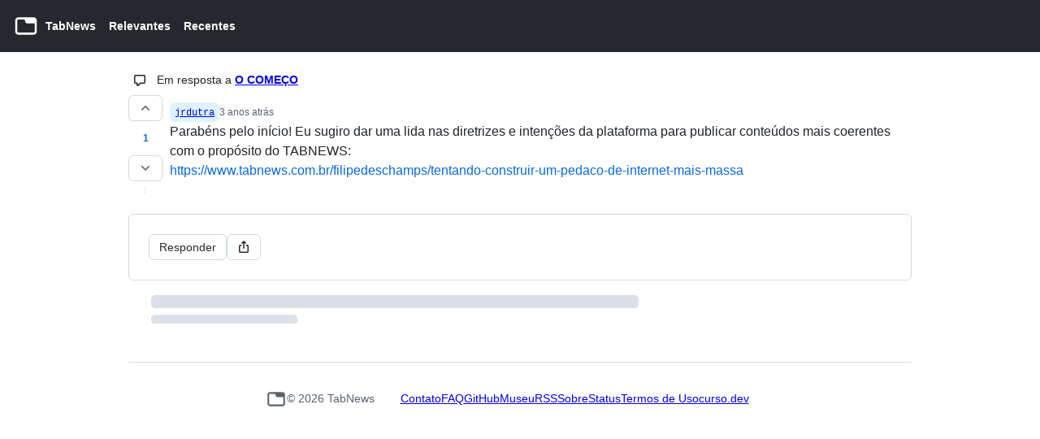

--- FILE ---
content_type: text/html; charset=utf-8
request_url: https://www.tabnews.com.br/jrdutra/8e63ac04-dc65-482c-a3f5-ac959f080956
body_size: 8161
content:
<!DOCTYPE html><html lang="pt-BR"><head><meta charSet="utf-8" data-next-head=""/><meta name="robots" content="index follow" data-next-head=""/><meta property="og:site_name" content="TabNews" data-next-head=""/><meta property="twitter:card" content="summary_large_image" data-next-head=""/><meta name="viewport" content="width=device-width, initial-scale=1" data-next-head=""/><link rel="icon" href="/favicon-light.png" type="image/png" data-next-head=""/><link rel="manifest" href="/manifest.json" crossorigin="use-credentials" data-next-head=""/><meta name="mobile-web-app-capable" content="yes" data-next-head=""/><meta name="apple-mobile-web-app-capable" content="yes" data-next-head=""/><meta http-equiv="Content-Security-Policy" content="upgrade-insecure-requests" data-next-head=""/><title data-next-head="">Parabéns pelo início! Eu sugiro dar uma lida nas diretrizes e intenções da pl... · jrdutra · TabNews</title><meta name="title" content="Parabéns pelo início! Eu sugiro dar uma lida nas diretrizes e intenções da pl... · jrdutra" data-next-head=""/><meta property="og:title" content="Parabéns pelo início! Eu sugiro dar uma lida nas diretrizes e intenções da pl... · jrdutra" data-next-head=""/><meta property="twitter:title" content="Parabéns pelo início! Eu sugiro dar uma lida nas diretrizes e intenções da pl... · jrdutra" data-next-head=""/><meta name="description" content="Parabéns pelo início! Eu sugiro dar uma lida nas diretrizes e intenções da plataforma para publicar conteúdos mais coerentes com o propósito do TABNEWS: https://www.tabnews.com.br/filiped..." data-next-head=""/><meta property="og:description" content="Parabéns pelo início! Eu sugiro dar uma lida nas diretrizes e intenções da plataforma para publicar conteúdos mais coerentes com o propósito do TABNEWS: https://www.tabnews.com.br/filiped..." data-next-head=""/><meta property="twitter:description" content="Parabéns pelo início! Eu sugiro dar uma lida nas diretrizes e intenções da plataforma para publicar conteúdos mais coerentes com o propósito do TABNEWS: https://www.tabnews.com.br/filiped..." data-next-head=""/><meta property="og:url" content="https://www.tabnews.com.br/jrdutra/8e63ac04-dc65-482c-a3f5-ac959f080956" data-next-head=""/><meta property="twitter:url" content="https://www.tabnews.com.br/jrdutra/8e63ac04-dc65-482c-a3f5-ac959f080956" data-next-head=""/><meta property="og:image" content="https://www.tabnews.com.br/api/v1/contents/jrdutra/8e63ac04-dc65-482c-a3f5-ac959f080956/thumbnail" data-next-head=""/><meta property="twitter:image" content="https://www.tabnews.com.br/api/v1/contents/jrdutra/8e63ac04-dc65-482c-a3f5-ac959f080956/thumbnail" data-next-head=""/><meta property="article:author" content="jrdutra" data-next-head=""/><meta property="article:section" content="tecnologia" data-next-head=""/><meta property="og:type" content="article" data-next-head=""/><meta property="article:published_time" content="2022-08-31T12:55:48.354Z" data-next-head=""/><meta property="article:modified_time" content="2022-08-31T12:57:46.109Z" data-next-head=""/><link rel="stylesheet" href="https://cdn.jsdelivr.net/npm/katex@0.16.22/dist/katex.min.css" integrity="sha384-5TcZemv2l/9On385z///+d7MSYlvIEw9FuZTIdZ14vJLqWphw7e7ZPuOiCHJcFCP" crossorigin="anonymous"/><script id="theme" data-nscript="beforeInteractive">if (['auto','night','dark','day','light'].includes(localStorage.getItem('colorMode')))
document.documentElement.setAttribute('data-no-flash', true)</script><link rel="preload" href="/_next/static/css/8e4d1cc484a65702.css" as="style"/><link rel="stylesheet" href="/_next/static/css/8e4d1cc484a65702.css" data-n-g=""/><noscript data-n-css=""></noscript><script defer="" nomodule="" src="/_next/static/chunks/polyfills-42372ed130431b0a.js"></script><script src="/_next/static/chunks/webpack-1d14d562ade20bac.js" defer=""></script><script src="/_next/static/chunks/framework-b9fd9bcc3ecde907.js" defer=""></script><script src="/_next/static/chunks/main-90073a870a20cb26.js" defer=""></script><script src="/_next/static/chunks/pages/_app-f93d411359b07eb1.js" defer=""></script><script src="/_next/static/chunks/pages/%5Busername%5D/%5Bslug%5D-50d85fc65df77437.js" defer=""></script><script src="/_next/static/oPeGz5-O0hJfH43XD-5Cm/_buildManifest.js" defer=""></script><script src="/_next/static/oPeGz5-O0hJfH43XD-5Cm/_ssgManifest.js" defer=""></script><style id="__jsx-1506676764">html:root{color-scheme:light}body{background:var(--bgColor-default, var(--color-canvas-default, #ffffff))}</style><style id="__jsx-1494801857">#nprogress{pointer-events:none}#nprogress .bar{background:#29D;position:fixed;z-index:9999;top:0;left:0;width:100%;height:3px}#nprogress .peg{display:block;position:absolute;right:0px;width:100px;height:100%;box-shadow:0 0 10px #29D,0 0 5px #29D;opacity:1;-webkit-transform:rotate(3deg)translate(0px,-4px);-ms-transform:rotate(3deg)translate(0px,-4px);transform:rotate(3deg)translate(0px,-4px)}#nprogress .spinner{display:block;position:fixed;z-index:1031;top:15px;right:15px}#nprogress .spinner-icon{width:18px;height:18px;box-sizing:border-box;border:solid 2px transparent;border-top-color:#29D;border-left-color:#29D;border-radius:50%;-webkit-animation:nprogresss-spinner 400ms linear infinite;animation:nprogress-spinner 400ms linear infinite}.nprogress-custom-parent{overflow:hidden;position:relative}.nprogress-custom-parent #nprogress .spinner,.nprogress-custom-parent #nprogress .bar{position:absolute}@-webkit-keyframes nprogress-spinner{0%{-webkit-transform:rotate(0deg)}100%{-webkit-transform:rotate(360deg)}}@keyframes nprogress-spinner{0%{transform:rotate(0deg)}100%{transform:rotate(360deg)}}</style><style data-styled="" data-styled-version="5.3.11">.gQrUZY{display:none;position:fixed;top:0;left:0;right:0;bottom:0;background-color:rgba(0,0,0,0.7);border:1px solid grey;z-index:1;}/*!sc*/
.iXSXOZ{position:relative;height:50vh;}/*!sc*/
.cjTBiw{color:white;position:absolute;text-align:center;width:100%;font-size:16px;font-weight:600;bottom:24px;}/*!sc*/
.kZIrYy{display:-webkit-box;display:-webkit-flex;display:-ms-flexbox;display:flex;-webkit-flex-wrap:nowrap;-ms-flex-wrap:nowrap;flex-wrap:nowrap;-webkit-align-items:center;-webkit-box-align:center;-ms-flex-align:center;align-items:center;-webkit-box-pack:center;-webkit-justify-content:center;-ms-flex-pack:center;justify-content:center;}/*!sc*/
.fTKRfS{min-height:100vh;background-color:var(--bgColor-default,var(--color-canvas-default,#ffffff));}/*!sc*/
.iZLAqq{min-width:-webkit-max-content;min-width:-moz-max-content;min-width:max-content;padding-left:8px;padding-right:8px;overflow:visible;}/*!sc*/
@media screen and (min-width:544px){}/*!sc*/
@media screen and (min-width:768px){}/*!sc*/
@media screen and (min-width:1012px){.iZLAqq{padding-left:16px;padding-right:16px;}}/*!sc*/
.jcnVHk{display:-webkit-box;display:-webkit-flex;display:-ms-flexbox;display:flex;-webkit-flex:1;-ms-flex:1;flex:1;margin:0;padding:0;}/*!sc*/
.hHMcLe{margin-right:0;}/*!sc*/
.ehOYSc{margin-left:8px;display:none;}/*!sc*/
@media screen and (min-width:544px){.ehOYSc{display:block;}}/*!sc*/
.iNYsnO{margin-left:16px;}/*!sc*/
.gVvXqe{max-width:1012px;margin-left:auto;margin-right:auto;display:-webkit-box;display:-webkit-flex;display:-ms-flexbox;display:flex;-webkit-flex-wrap:wrap;-ms-flex-wrap:wrap;flex-wrap:wrap;padding:8px;padding-top:16px;}/*!sc*/
@media screen and (min-width:544px){}/*!sc*/
@media screen and (min-width:768px){}/*!sc*/
@media screen and (min-width:1012px){.gVvXqe{padding:24px;padding-top:24px;}}/*!sc*/
.jrJoXu{font-size:14px;margin-bottom:8px;display:-webkit-box;display:-webkit-flex;display:-ms-flexbox;display:flex;-webkit-flex-direction:row;-ms-flex-direction:row;flex-direction:row;}/*!sc*/
.gexNxu{text-align:center;padding-left:6px;padding-right:6px;}/*!sc*/
@media screen and (min-width:544px){}/*!sc*/
@media screen and (min-width:768px){}/*!sc*/
@media screen and (min-width:1012px){.gexNxu{padding-left:6px;padding-right:13px;}}/*!sc*/
.kEzUSf{width:100%;display:-webkit-box;display:-webkit-flex;display:-ms-flexbox;display:flex;}/*!sc*/
.djBaHp{padding-right:8px;display:-webkit-box;display:-webkit-flex;display:-ms-flexbox;display:flex;-webkit-flex-direction:column;-ms-flex-direction:column;flex-direction:column;-webkit-box-pack:center;-webkit-justify-content:center;-ms-flex-pack:center;justify-content:center;}/*!sc*/
.hUCRAk{display:-webkit-box;display:-webkit-flex;display:-ms-flexbox;display:flex;-webkit-flex-direction:column;-ms-flex-direction:column;flex-direction:column;-webkit-align-items:center;-webkit-box-align:center;-ms-flex-align:center;align-items:center;}/*!sc*/
.cfkFbI[data-size="small"][data-no-visuals]{color:var(--fgColor-muted,var(--color-fg-subtle,#6e7781));line-height:18px;}/*!sc*/
.WMUNF[data-size="small"][data-no-visuals]{color:var(--fgColor-muted,var(--color-fg-subtle,#6e7781));line-height:18px;margin-bottom:8px;}/*!sc*/
.iOHZCo{border-width:0;border-right-width:1px;border-color:var(--button-default-borderColor-active,var(--color-btn-active-border,rgba(31,35,40,0.15)));border-style:dotted;width:50%;height:100%;min-height:8px;}/*!sc*/
.sVAAu{width:100%;margin-top:9px;padding-left:1px;overflow:auto;}/*!sc*/
.hDdPsa{display:-webkit-box;display:-webkit-flex;display:-ms-flexbox;display:flex;-webkit-flex-direction:column;-ms-flex-direction:column;flex-direction:column;gap:4px;width:100%;border-width:0;padding:0;border-radius:6px;border-color:var(--borderColor-default,var(--color-border-default,#d0d7de));border-style:solid;word-break:break-word;}/*!sc*/
.goTJZI{display:-webkit-box;display:-webkit-flex;display:-ms-flexbox;display:flex;-webkit-box-pack:justify;-webkit-justify-content:space-between;-ms-flex-pack:justify;justify-content:space-between;}/*!sc*/
.eccxpM{display:-webkit-box;display:-webkit-flex;display:-ms-flexbox;display:flex;-webkit-flex-wrap:wrap;-ms-flex-wrap:wrap;flex-wrap:wrap;-webkit-align-items:center;-webkit-box-align:center;-ms-flex-align:center;align-items:center;white-space:nowrap;gap:4px;color:var(--fgColor-muted,var(--color-fg-muted,#656d76));}/*!sc*/
.jrQufx{font-style:normal;padding-top:4px;}/*!sc*/
.kzorcb{font-size:12px;color:var(--fgColor-muted,var(--color-fg-muted,#656d76));}/*!sc*/
.fTrdWs{display:-webkit-inline-box;display:-webkit-inline-flex;display:-ms-inline-flexbox;display:inline-flex;}/*!sc*/
.kysfKN{visibility:hidden;}/*!sc*/
.gOJubP{overflow:hidden;}/*!sc*/
.hfKjHv{width:100%;}/*!sc*/
.wFHfP{border-radius:6px;border-width:1px;border-color:var(--borderColor-default,var(--color-border-default,#d0d7de));border-style:solid;margin-top:24px;margin-bottom:16px;padding:24px;word-wrap:break-word;}/*!sc*/
.ffMdQc{display:-webkit-box;display:-webkit-flex;display:-ms-flexbox;display:flex;gap:8px;-webkit-flex-wrap:wrap;-ms-flex-wrap:wrap;flex-wrap:wrap;}/*!sc*/
.bZpuJj{max-width:1012px;margin-left:auto;margin-right:auto;padding-left:8px;padding-right:8px;padding-top:16px;}/*!sc*/
@media screen and (min-width:544px){}/*!sc*/
@media screen and (min-width:768px){}/*!sc*/
@media screen and (min-width:1012px){.bZpuJj{padding-left:24px;padding-right:24px;}}/*!sc*/
.cRuink{font-size:14px;border-color:var(--borderColor-default,var(--color-border-default,#d0d7de));border-top-style:solid;border-top-width:1px;width:100%;padding-left:8px;padding-right:8px;padding-top:24px;padding-bottom:24px;display:-webkit-box;display:-webkit-flex;display:-ms-flexbox;display:flex;-webkit-box-pack:center;-webkit-justify-content:center;-ms-flex-pack:center;justify-content:center;-webkit-flex-wrap:wrap-reverse;-ms-flex-wrap:wrap-reverse;flex-wrap:wrap-reverse;gap:16px;}/*!sc*/
@media screen and (min-width:544px){}/*!sc*/
@media screen and (min-width:768px){}/*!sc*/
@media screen and (min-width:1012px){.cRuink{padding-top:32px;padding-bottom:32px;}}/*!sc*/
.ighSbP{display:-webkit-box;display:-webkit-flex;display:-ms-flexbox;display:flex;-webkit-box-pack:center;-webkit-justify-content:center;-ms-flex-pack:center;justify-content:center;-webkit-align-items:center;-webkit-box-align:center;-ms-flex-align:center;align-items:center;gap:4px;color:var(--fgColor-muted,var(--color-fg-subtle,#6e7781));}/*!sc*/
.jAyoIo{color:var(--fgColor-muted,var(--color-fg-subtle,#6e7781));display:-webkit-box;display:-webkit-flex;display:-ms-flexbox;display:flex;-webkit-box-pack:center;-webkit-justify-content:center;-ms-flex-pack:center;justify-content:center;-webkit-align-items:center;-webkit-box-align:center;-ms-flex-align:center;align-items:center;}/*!sc*/
.dBfOtB{display:-webkit-box;display:-webkit-flex;display:-ms-flexbox;display:flex;-webkit-box-pack:center;-webkit-justify-content:center;-ms-flex-pack:center;justify-content:center;-webkit-align-items:center;-webkit-box-align:center;-ms-flex-align:center;align-items:center;gap:16px;padding-left:8px;padding-right:8px;-webkit-flex-wrap:wrap;-ms-flex-wrap:wrap;flex-wrap:wrap;}/*!sc*/
@media screen and (min-width:544px){}/*!sc*/
@media screen and (min-width:768px){.dBfOtB{gap:24px;}}/*!sc*/
@media screen and (min-width:1012px){.dBfOtB{gap:32px;padding-left:32px;padding-right:32px;}}/*!sc*/
data-styled.g1[id="Box-sc-g0xbh4-0"]{content:"gQrUZY,iXSXOZ,cjTBiw,kZIrYy,fTKRfS,iZLAqq,jcnVHk,hHMcLe,ehOYSc,iNYsnO,gVvXqe,jrJoXu,gexNxu,kEzUSf,djBaHp,hUCRAk,cfkFbI,WMUNF,iOHZCo,sVAAu,hDdPsa,goTJZI,eccxpM,jrQufx,kzorcb,fTrdWs,kysfKN,gOJubP,hfKjHv,wFHfP,ffMdQc,bZpuJj,cRuink,ighSbP,jAyoIo,dBfOtB,"}/*!sc*/
.hqwPAP{position:relative;display:inline-block;}/*!sc*/
.hqwPAP::after{position:absolute;z-index:1000000;display:none;padding:0.5em 0.75em;font:normal normal 11px/1.5 -apple-system,BlinkMacSystemFont,"Segoe UI","Noto Sans",Helvetica,Arial,sans-serif,"Apple Color Emoji","Segoe UI Emoji";-webkit-font-smoothing:subpixel-antialiased;color:var(--tooltip-fgColor,var(--fgColor-onEmphasis,var(--color-fg-on-emphasis,#ffffff)));text-align:center;-webkit-text-decoration:none;text-decoration:none;text-shadow:none;text-transform:none;-webkit-letter-spacing:normal;-moz-letter-spacing:normal;-ms-letter-spacing:normal;letter-spacing:normal;word-wrap:break-word;white-space:pre;pointer-events:none;content:attr(aria-label);background:var(--tooltip-bgColor,var(--bgColor-emphasis,var(--color-neutral-emphasis-plus,#24292f)));border-radius:6px;opacity:0;}/*!sc*/
@-webkit-keyframes tooltip-appear{from{opacity:0;}to{opacity:1;}}/*!sc*/
@keyframes tooltip-appear{from{opacity:0;}to{opacity:1;}}/*!sc*/
.hqwPAP:hover::after,.hqwPAP:active::after,.hqwPAP:focus::after,.hqwPAP:focus-within::after{display:inline-block;-webkit-text-decoration:none;text-decoration:none;-webkit-animation-name:tooltip-appear;animation-name:tooltip-appear;-webkit-animation-duration:0.1s;animation-duration:0.1s;-webkit-animation-fill-mode:forwards;animation-fill-mode:forwards;-webkit-animation-timing-function:ease-in;animation-timing-function:ease-in;-webkit-animation-delay:0s;animation-delay:0s;}/*!sc*/
.hqwPAP.tooltipped-no-delay:hover::after,.hqwPAP.tooltipped-no-delay:active::after,.hqwPAP.tooltipped-no-delay:focus::after,.hqwPAP.tooltipped-no-delay:focus-within::after{-webkit-animation-delay:0s;animation-delay:0s;}/*!sc*/
.hqwPAP.tooltipped-multiline:hover::after,.hqwPAP.tooltipped-multiline:active::after,.hqwPAP.tooltipped-multiline:focus::after,.hqwPAP.tooltipped-multiline:focus-within::after{display:table-cell;}/*!sc*/
.hqwPAP.tooltipped-s::after,.hqwPAP.tooltipped-se::after,.hqwPAP.tooltipped-sw::after{top:100%;right:50%;margin-top:6px;}/*!sc*/
.hqwPAP.tooltipped-se::after{right:auto;left:50%;margin-left:-16px;}/*!sc*/
.hqwPAP.tooltipped-sw::after{margin-right:-16px;}/*!sc*/
.hqwPAP.tooltipped-n::after,.hqwPAP.tooltipped-ne::after,.hqwPAP.tooltipped-nw::after{right:50%;bottom:100%;margin-bottom:6px;}/*!sc*/
.hqwPAP.tooltipped-ne::after{right:auto;left:50%;margin-left:-16px;}/*!sc*/
.hqwPAP.tooltipped-nw::after{margin-right:-16px;}/*!sc*/
.hqwPAP.tooltipped-s::after,.hqwPAP.tooltipped-n::after{-webkit-transform:translateX(50%);-ms-transform:translateX(50%);transform:translateX(50%);}/*!sc*/
.hqwPAP.tooltipped-w::after{right:100%;bottom:50%;margin-right:6px;-webkit-transform:translateY(50%);-ms-transform:translateY(50%);transform:translateY(50%);}/*!sc*/
.hqwPAP.tooltipped-e::after{bottom:50%;left:100%;margin-left:6px;-webkit-transform:translateY(50%);-ms-transform:translateY(50%);transform:translateY(50%);}/*!sc*/
.hqwPAP.tooltipped-multiline::after{width:-webkit-max-content;width:-moz-max-content;width:max-content;max-width:250px;word-wrap:break-word;white-space:pre-line;border-collapse:separate;}/*!sc*/
.hqwPAP.tooltipped-multiline.tooltipped-s::after,.hqwPAP.tooltipped-multiline.tooltipped-n::after{right:auto;left:50%;-webkit-transform:translateX(-50%);-ms-transform:translateX(-50%);transform:translateX(-50%);}/*!sc*/
.hqwPAP.tooltipped-multiline.tooltipped-w::after,.hqwPAP.tooltipped-multiline.tooltipped-e::after{right:100%;}/*!sc*/
.hqwPAP.tooltipped-align-right-2::after{right:0;margin-right:0;}/*!sc*/
.hqwPAP.tooltipped-align-left-2::after{left:0;margin-left:0;}/*!sc*/
.hqwPAP.tooltipped-s::after,.hqwPAP.tooltipped-se::after,.hqwPAP.tooltipped-sw::after{margin-top:2px;}/*!sc*/
.hqwPAP.tooltipped-e::after,.hqwPAP.tooltipped-se::after,.hqwPAP.tooltipped-ne::after{margin-left:2px;}/*!sc*/
.hqwPAP.tooltipped-n::after,.hqwPAP.tooltipped-ne::after,.hqwPAP.tooltipped-nw::after{margin-bottom:2px;}/*!sc*/
.hqwPAP.tooltipped-w::after,.hqwPAP.tooltipped-sw::after,.hqwPAP.tooltipped-nw::after{margin-right:2px;}/*!sc*/
.gDAYVy{position:relative;display:inline-block;width:100%;text-align:center;font-size:12px;font-weight:600;margin-top:8px;margin-bottom:8px;padding-top:4px;padding-bottom:4px;color:var(--bgColor-accent-emphasis,var(--color-accent-emphasis,#0969da));}/*!sc*/
.gDAYVy::after{position:absolute;z-index:1000000;display:none;padding:0.5em 0.75em;font:normal normal 11px/1.5 -apple-system,BlinkMacSystemFont,"Segoe UI","Noto Sans",Helvetica,Arial,sans-serif,"Apple Color Emoji","Segoe UI Emoji";-webkit-font-smoothing:subpixel-antialiased;color:var(--tooltip-fgColor,var(--fgColor-onEmphasis,var(--color-fg-on-emphasis,#ffffff)));text-align:center;-webkit-text-decoration:none;text-decoration:none;text-shadow:none;text-transform:none;-webkit-letter-spacing:normal;-moz-letter-spacing:normal;-ms-letter-spacing:normal;letter-spacing:normal;word-wrap:break-word;white-space:pre;pointer-events:none;content:attr(aria-label);background:var(--tooltip-bgColor,var(--bgColor-emphasis,var(--color-neutral-emphasis-plus,#24292f)));border-radius:6px;opacity:0;}/*!sc*/
@-webkit-keyframes tooltip-appear{from{opacity:0;}to{opacity:1;}}/*!sc*/
@keyframes tooltip-appear{from{opacity:0;}to{opacity:1;}}/*!sc*/
.gDAYVy:hover::after,.gDAYVy:active::after,.gDAYVy:focus::after,.gDAYVy:focus-within::after{display:inline-block;-webkit-text-decoration:none;text-decoration:none;-webkit-animation-name:tooltip-appear;animation-name:tooltip-appear;-webkit-animation-duration:0.1s;animation-duration:0.1s;-webkit-animation-fill-mode:forwards;animation-fill-mode:forwards;-webkit-animation-timing-function:ease-in;animation-timing-function:ease-in;-webkit-animation-delay:0s;animation-delay:0s;}/*!sc*/
.gDAYVy.tooltipped-no-delay:hover::after,.gDAYVy.tooltipped-no-delay:active::after,.gDAYVy.tooltipped-no-delay:focus::after,.gDAYVy.tooltipped-no-delay:focus-within::after{-webkit-animation-delay:0s;animation-delay:0s;}/*!sc*/
.gDAYVy.tooltipped-multiline:hover::after,.gDAYVy.tooltipped-multiline:active::after,.gDAYVy.tooltipped-multiline:focus::after,.gDAYVy.tooltipped-multiline:focus-within::after{display:table-cell;}/*!sc*/
.gDAYVy.tooltipped-s::after,.gDAYVy.tooltipped-se::after,.gDAYVy.tooltipped-sw::after{top:100%;right:50%;margin-top:6px;}/*!sc*/
.gDAYVy.tooltipped-se::after{right:auto;left:50%;margin-left:-16px;}/*!sc*/
.gDAYVy.tooltipped-sw::after{margin-right:-16px;}/*!sc*/
.gDAYVy.tooltipped-n::after,.gDAYVy.tooltipped-ne::after,.gDAYVy.tooltipped-nw::after{right:50%;bottom:100%;margin-bottom:6px;}/*!sc*/
.gDAYVy.tooltipped-ne::after{right:auto;left:50%;margin-left:-16px;}/*!sc*/
.gDAYVy.tooltipped-nw::after{margin-right:-16px;}/*!sc*/
.gDAYVy.tooltipped-s::after,.gDAYVy.tooltipped-n::after{-webkit-transform:translateX(50%);-ms-transform:translateX(50%);transform:translateX(50%);}/*!sc*/
.gDAYVy.tooltipped-w::after{right:100%;bottom:50%;margin-right:6px;-webkit-transform:translateY(50%);-ms-transform:translateY(50%);transform:translateY(50%);}/*!sc*/
.gDAYVy.tooltipped-e::after{bottom:50%;left:100%;margin-left:6px;-webkit-transform:translateY(50%);-ms-transform:translateY(50%);transform:translateY(50%);}/*!sc*/
.gDAYVy.tooltipped-multiline::after{width:-webkit-max-content;width:-moz-max-content;width:max-content;max-width:250px;word-wrap:break-word;white-space:pre-line;border-collapse:separate;}/*!sc*/
.gDAYVy.tooltipped-multiline.tooltipped-s::after,.gDAYVy.tooltipped-multiline.tooltipped-n::after{right:auto;left:50%;-webkit-transform:translateX(-50%);-ms-transform:translateX(-50%);transform:translateX(-50%);}/*!sc*/
.gDAYVy.tooltipped-multiline.tooltipped-w::after,.gDAYVy.tooltipped-multiline.tooltipped-e::after{right:100%;}/*!sc*/
.gDAYVy.tooltipped-align-right-2::after{right:0;margin-right:0;}/*!sc*/
.gDAYVy.tooltipped-align-left-2::after{left:0;margin-left:0;}/*!sc*/
.gDAYVy.tooltipped-s::after,.gDAYVy.tooltipped-se::after,.gDAYVy.tooltipped-sw::after{margin-top:2px;}/*!sc*/
.gDAYVy.tooltipped-e::after,.gDAYVy.tooltipped-se::after,.gDAYVy.tooltipped-ne::after{margin-left:2px;}/*!sc*/
.gDAYVy.tooltipped-n::after,.gDAYVy.tooltipped-ne::after,.gDAYVy.tooltipped-nw::after{margin-bottom:2px;}/*!sc*/
.gDAYVy.tooltipped-w::after,.gDAYVy.tooltipped-sw::after,.gDAYVy.tooltipped-nw::after{margin-right:2px;}/*!sc*/
.hTyJHQ{position:relative;display:inline-block;position:absolute;}/*!sc*/
.hTyJHQ::after{position:absolute;z-index:1000000;display:none;padding:0.5em 0.75em;font:normal normal 11px/1.5 -apple-system,BlinkMacSystemFont,"Segoe UI","Noto Sans",Helvetica,Arial,sans-serif,"Apple Color Emoji","Segoe UI Emoji";-webkit-font-smoothing:subpixel-antialiased;color:var(--tooltip-fgColor,var(--fgColor-onEmphasis,var(--color-fg-on-emphasis,#ffffff)));text-align:center;-webkit-text-decoration:none;text-decoration:none;text-shadow:none;text-transform:none;-webkit-letter-spacing:normal;-moz-letter-spacing:normal;-ms-letter-spacing:normal;letter-spacing:normal;word-wrap:break-word;white-space:pre;pointer-events:none;content:attr(aria-label);background:var(--tooltip-bgColor,var(--bgColor-emphasis,var(--color-neutral-emphasis-plus,#24292f)));border-radius:6px;opacity:0;}/*!sc*/
@-webkit-keyframes tooltip-appear{from{opacity:0;}to{opacity:1;}}/*!sc*/
@keyframes tooltip-appear{from{opacity:0;}to{opacity:1;}}/*!sc*/
.hTyJHQ:hover::after,.hTyJHQ:active::after,.hTyJHQ:focus::after,.hTyJHQ:focus-within::after{display:inline-block;-webkit-text-decoration:none;text-decoration:none;-webkit-animation-name:tooltip-appear;animation-name:tooltip-appear;-webkit-animation-duration:0.1s;animation-duration:0.1s;-webkit-animation-fill-mode:forwards;animation-fill-mode:forwards;-webkit-animation-timing-function:ease-in;animation-timing-function:ease-in;-webkit-animation-delay:0s;animation-delay:0s;}/*!sc*/
.hTyJHQ.tooltipped-no-delay:hover::after,.hTyJHQ.tooltipped-no-delay:active::after,.hTyJHQ.tooltipped-no-delay:focus::after,.hTyJHQ.tooltipped-no-delay:focus-within::after{-webkit-animation-delay:0s;animation-delay:0s;}/*!sc*/
.hTyJHQ.tooltipped-multiline:hover::after,.hTyJHQ.tooltipped-multiline:active::after,.hTyJHQ.tooltipped-multiline:focus::after,.hTyJHQ.tooltipped-multiline:focus-within::after{display:table-cell;}/*!sc*/
.hTyJHQ.tooltipped-s::after,.hTyJHQ.tooltipped-se::after,.hTyJHQ.tooltipped-sw::after{top:100%;right:50%;margin-top:6px;}/*!sc*/
.hTyJHQ.tooltipped-se::after{right:auto;left:50%;margin-left:-16px;}/*!sc*/
.hTyJHQ.tooltipped-sw::after{margin-right:-16px;}/*!sc*/
.hTyJHQ.tooltipped-n::after,.hTyJHQ.tooltipped-ne::after,.hTyJHQ.tooltipped-nw::after{right:50%;bottom:100%;margin-bottom:6px;}/*!sc*/
.hTyJHQ.tooltipped-ne::after{right:auto;left:50%;margin-left:-16px;}/*!sc*/
.hTyJHQ.tooltipped-nw::after{margin-right:-16px;}/*!sc*/
.hTyJHQ.tooltipped-s::after,.hTyJHQ.tooltipped-n::after{-webkit-transform:translateX(50%);-ms-transform:translateX(50%);transform:translateX(50%);}/*!sc*/
.hTyJHQ.tooltipped-w::after{right:100%;bottom:50%;margin-right:6px;-webkit-transform:translateY(50%);-ms-transform:translateY(50%);transform:translateY(50%);}/*!sc*/
.hTyJHQ.tooltipped-e::after{bottom:50%;left:100%;margin-left:6px;-webkit-transform:translateY(50%);-ms-transform:translateY(50%);transform:translateY(50%);}/*!sc*/
.hTyJHQ.tooltipped-multiline::after{width:-webkit-max-content;width:-moz-max-content;width:max-content;max-width:250px;word-wrap:break-word;white-space:pre-line;border-collapse:separate;}/*!sc*/
.hTyJHQ.tooltipped-multiline.tooltipped-s::after,.hTyJHQ.tooltipped-multiline.tooltipped-n::after{right:auto;left:50%;-webkit-transform:translateX(-50%);-ms-transform:translateX(-50%);transform:translateX(-50%);}/*!sc*/
.hTyJHQ.tooltipped-multiline.tooltipped-w::after,.hTyJHQ.tooltipped-multiline.tooltipped-e::after{right:100%;}/*!sc*/
.hTyJHQ.tooltipped-align-right-2::after{right:0;margin-right:0;}/*!sc*/
.hTyJHQ.tooltipped-align-left-2::after{left:0;margin-left:0;}/*!sc*/
.hTyJHQ.tooltipped-s::after,.hTyJHQ.tooltipped-se::after,.hTyJHQ.tooltipped-sw::after{margin-top:2px;}/*!sc*/
.hTyJHQ.tooltipped-e::after,.hTyJHQ.tooltipped-se::after,.hTyJHQ.tooltipped-ne::after{margin-left:2px;}/*!sc*/
.hTyJHQ.tooltipped-n::after,.hTyJHQ.tooltipped-ne::after,.hTyJHQ.tooltipped-nw::after{margin-bottom:2px;}/*!sc*/
.hTyJHQ.tooltipped-w::after,.hTyJHQ.tooltipped-sw::after,.hTyJHQ.tooltipped-nw::after{margin-right:2px;}/*!sc*/
data-styled.g11[id="Tooltip__TooltipBase-sc-17tf59c-0"]{content:"hqwPAP,gDAYVy,hTyJHQ,"}/*!sc*/
.gCruz{display:-webkit-box;display:-webkit-flex;display:-ms-flexbox;display:flex;-webkit-flex-wrap:nowrap;-ms-flex-wrap:nowrap;flex-wrap:nowrap;gap:4px;line-height:1;max-width:100%;overflow:hidden;}/*!sc*/
.gCruz[data-overflow='inline']{-webkit-flex-wrap:wrap;-ms-flex-wrap:wrap;flex-wrap:wrap;}/*!sc*/
.gCruz[data-list]{padding-inline-start:0;margin-block-start:0;margin-block-end:0;list-style-type:none;}/*!sc*/
data-styled.g28[id="LabelGroup__StyledLabelGroupContainer-sc-6tqg8q-0"]{content:"gCruz,"}/*!sc*/
</style></head><body><div id="__next"><div class="prc-src-BaseStyles-dl-St" data-portal-root="true" data-color-mode="light" data-light-theme="light" data-dark-theme="dark"><style global="true">html[data-no-flash='true'] { visibility: hidden; }</style><div class="Box-sc-g0xbh4-0 gQrUZY"><div class="Box-sc-g0xbh4-0 iXSXOZ"><span class="Box-sc-g0xbh4-0 cjTBiw prc-Text-Text-0ima0">Executando verificação de segurança...</span></div><div class="Box-sc-g0xbh4-0 kZIrYy"></div></div><div class="Box-sc-g0xbh4-0 fTKRfS"><header class="Box-sc-g0xbh4-0 iZLAqq prc-Header-Header-RoCS8" id="header"><nav class="Box-sc-g0xbh4-0 jcnVHk"><div class="Box-sc-g0xbh4-0 hHMcLe prc-Header-HeaderItem-0wRcu"><a sx="[object Object]" class="Box-sc-g0xbh4-0 prc-Header-HeaderLink-2Q6pd" aria-label="Página inicial Relevantes" aria-current="false" href="/"><svg stroke="currentColor" fill="none" stroke-width="0" viewBox="0 0 24 24" height="32" width="32" xmlns="http://www.w3.org/2000/svg"><path fill-rule="evenodd" clip-rule="evenodd" d="M18.9999 4C20.6568 4 21.9999 5.34315 21.9999 7V17C21.9999 18.6569 20.6568 20 18.9999 20H4.99994C3.34308 20 1.99994 18.6569 1.99994 17V7C1.99994 5.34315 3.34308 4 4.99994 4H18.9999ZM19.9999 9.62479H13C12.4478 9.62479 11.8442 9.20507 11.652 8.68732L10.6542 6H4.99994C4.44765 6 3.99994 6.44772 3.99994 7V17C3.99994 17.5523 4.44765 18 4.99994 18H18.9999C19.5522 18 19.9999 17.5523 19.9999 17V9.62479Z" fill="currentColor"></path></svg><div class="Box-sc-g0xbh4-0 ehOYSc">TabNews</div><div class="Box-sc-g0xbh4-0 iNYsnO">Relevantes</div></a></div><div class="Box-sc-g0xbh4-0 hHMcLe prc-Header-HeaderItem-0wRcu" data-full="true"><a sx="[object Object]" class="Box-sc-g0xbh4-0 iNYsnO prc-Header-HeaderLink-2Q6pd" aria-current="false" href="/recentes/pagina/1">Recentes</a></div></nav></header><main class="Box-sc-g0xbh4-0 gVvXqe"><div class="Box-sc-g0xbh4-0 jrJoXu"><div class="Box-sc-g0xbh4-0 gexNxu"><svg aria-hidden="true" focusable="false" class="octicon octicon-comment" viewBox="0 0 16 16" width="16" height="16" fill="currentColor" display="inline-block" overflow="visible" style="vertical-align:middle"><path d="M1 2.75C1 1.784 1.784 1 2.75 1h10.5c.966 0 1.75.784 1.75 1.75v7.5A1.75 1.75 0 0 1 13.25 12H9.06l-2.573 2.573A1.458 1.458 0 0 1 4 13.543V12H2.75A1.75 1.75 0 0 1 1 10.25Zm1.75-.25a.25.25 0 0 0-.25.25v7.5c0 .138.112.25.25.25h2a.75.75 0 0 1 .75.75v2.19l2.72-2.72a.749.749 0 0 1 .53-.22h4.5a.25.25 0 0 0 .25-.25v-7.5a.25.25 0 0 0-.25-.25Z"></path></svg></div><div class="Box-sc-g0xbh4-0">Em resposta a<!-- --> <a class="prc-Link-Link-85e08" href="/smoke/o-comeco"><strong>O COMEÇO</strong></a></div></div><div class="Box-sc-g0xbh4-0 kEzUSf"><div class="Box-sc-g0xbh4-0 djBaHp"><div class="Box-sc-g0xbh4-0 hUCRAk"><span role="tooltip" aria-label="Achei relevante" id=":Rapqlpm:" class="Tooltip__TooltipBase-sc-17tf59c-0 hqwPAP tooltipped-ne"><button data-component="IconButton" type="button" aria-label="Creditar TabCoin" class="Box-sc-g0xbh4-0 cfkFbI prc-Button-ButtonBase-c50BI prc-Button-IconButton-szpyj" data-loading="false" data-no-visuals="true" data-size="small" data-variant="invisible" aria-describedby=":R1apqlpm:-loading-announcement"><svg aria-hidden="true" focusable="false" class="octicon octicon-chevron-up" viewBox="0 0 16 16" width="16" height="16" fill="currentColor" display="inline-block" overflow="visible" style="vertical-align:text-bottom"><path d="M3.22 10.53a.749.749 0 0 1 0-1.06l4.25-4.25a.749.749 0 0 1 1.06 0l4.25 4.25a.749.749 0 1 1-1.06 1.06L8 6.811 4.28 10.53a.749.749 0 0 1-1.06 0Z"></path></svg></button></span><span role="tooltip" aria-label="Nenhum voto" id=":Ripqlpm:" class="Tooltip__TooltipBase-sc-17tf59c-0 gDAYVy tooltipped-ne"><div id="reward-1caeee46-b45e-437d-9cec-23879a153986" style="margin-left:-10px" aria-hidden="true"></div>1</span><span role="tooltip" aria-label="Não achei relevante" id=":Rqpqlpm:" class="Tooltip__TooltipBase-sc-17tf59c-0 hqwPAP tooltipped-ne"><button data-component="IconButton" type="button" aria-label="Debitar TabCoin" class="Box-sc-g0xbh4-0 WMUNF prc-Button-ButtonBase-c50BI prc-Button-IconButton-szpyj" data-loading="false" data-no-visuals="true" data-size="small" data-variant="invisible" aria-describedby=":R1qpqlpm:-loading-announcement"><svg aria-hidden="true" focusable="false" class="octicon octicon-chevron-down" viewBox="0 0 16 16" width="16" height="16" fill="currentColor" display="inline-block" overflow="visible" style="vertical-align:text-bottom"><path d="M12.78 5.22a.749.749 0 0 1 0 1.06l-4.25 4.25a.749.749 0 0 1-1.06 0L3.22 6.28a.749.749 0 1 1 1.06-1.06L8 8.939l3.72-3.719a.749.749 0 0 1 1.06 0Z"></path></svg></button></span></div><div class="Box-sc-g0xbh4-0 iOHZCo"></div></div><div class="Box-sc-g0xbh4-0 sVAAu"><article id="jrdutra-8e63ac04-dc65-482c-a3f5-ac959f080956" class="Box-sc-g0xbh4-0 hDdPsa"><div class="Box-sc-g0xbh4-0"><div class="Box-sc-g0xbh4-0 goTJZI"><div class="Box-sc-g0xbh4-0 eccxpM"><address class="Box-sc-g0xbh4-0 jrQufx prc-BranchName-BranchName-jFtg-"><a class="prc-Link-Link-85e08" href="/jrdutra">jrdutra</a></address><ul data-overflow="inline" data-list="true" class="LabelGroup__StyledLabelGroupContainer-sc-6tqg8q-0 gCruz"><li></li><li></li></ul><a class="Box-sc-g0xbh4-0 kzorcb prc-Link-Link-85e08" sx="[object Object]" href="/jrdutra/8e63ac04-dc65-482c-a3f5-ac959f080956"><div class="Box-sc-g0xbh4-0 fTrdWs"><div class="Box-sc-g0xbh4-0 kysfKN"><time dateTime="2022-08-31T12:55:48.354Z" style="white-space:nowrap">3 anos atrás</time></div><span role="tooltip" aria-label="quarta-feira, 31 de agosto de 2022 às 12:55 GMT+0" id=":R2hj9qlpm:" class="Tooltip__TooltipBase-sc-17tf59c-0 hTyJHQ tooltipped-n"><time dateTime="2022-08-31T12:55:48.354Z" style="white-space:nowrap">3 anos atrás</time></span></div></a></div></div></div><div class="Box-sc-g0xbh4-0 gOJubP"><div class="markdown-body"><p>Parabéns pelo início! Eu sugiro dar uma lida nas diretrizes e intenções da plataforma para publicar conteúdos mais coerentes com o propósito do TABNEWS:<br>
<a href="https://www.tabnews.com.br/filipedeschamps/tentando-construir-um-pedaco-de-internet-mais-massa">https://www.tabnews.com.br/filipedeschamps/tentando-construir-um-pedaco-de-internet-mais-massa</a></p></div></div></article></div></div><div class="Box-sc-g0xbh4-0 hfKjHv"><div class="Box-sc-g0xbh4-0 wFHfP"><div class="Box-sc-g0xbh4-0 ffMdQc"><div class="Box-sc-g0xbh4-0 fTrdWs"><div class="Box-sc-g0xbh4-0 kysfKN"><button type="button" class="prc-Button-ButtonBase-c50BI" data-loading="false" data-no-visuals="true" data-size="medium" data-variant="default" aria-describedby=":Ratqlpm:-loading-announcement"><span data-component="buttonContent" data-align="center" class="prc-Button-ButtonContent-HKbr-"><span data-component="text" class="prc-Button-Label-pTQ3x">Responder</span></span></button></div><span role="tooltip" aria-label="Responder para jrdutra" id=":Ritqlpm:" class="Tooltip__TooltipBase-sc-17tf59c-0 hTyJHQ tooltipped-n"><button type="button" class="prc-Button-ButtonBase-c50BI" data-loading="false" data-no-visuals="true" data-size="medium" data-variant="default" aria-describedby=":R1itqlpm:-loading-announcement"><span data-component="buttonContent" data-align="center" class="prc-Button-ButtonContent-HKbr-"><span data-component="text" class="prc-Button-Label-pTQ3x">Responder</span></span></button></span></div><div class="Box-sc-g0xbh4-0 fTrdWs"><div class="Box-sc-g0xbh4-0 kysfKN"><button type="button" class="prc-Button-ButtonBase-c50BI" data-loading="false" data-no-visuals="true" data-size="medium" data-variant="default" aria-describedby=":Rctqlpm:-loading-announcement"><span data-component="buttonContent" data-align="center" class="prc-Button-ButtonContent-HKbr-"><span data-component="text" class="prc-Button-Label-pTQ3x"><svg aria-hidden="true" focusable="false" class="octicon octicon-share" viewBox="0 0 16 16" width="16" height="16" fill="currentColor" display="inline-block" overflow="visible" style="vertical-align:text-bottom"><path d="M3.75 6.5a.25.25 0 0 0-.25.25v6.5c0 .138.112.25.25.25h8.5a.25.25 0 0 0 .25-.25v-6.5a.25.25 0 0 0-.25-.25h-1a.75.75 0 0 1 0-1.5h1c.966 0 1.75.784 1.75 1.75v6.5A1.75 1.75 0 0 1 12.25 15h-8.5A1.75 1.75 0 0 1 2 13.25v-6.5C2 5.784 2.784 5 3.75 5h1a.75.75 0 0 1 0 1.5ZM7.823.177a.25.25 0 0 1 .354 0l2.896 2.896a.25.25 0 0 1-.177.427H8.75v5.75a.75.75 0 0 1-1.5 0V3.5H5.104a.25.25 0 0 1-.177-.427Z"></path></svg></span></span></button></div><span role="tooltip" aria-label="Compartilhar comentário" id=":Rktqlpm:" class="Tooltip__TooltipBase-sc-17tf59c-0 hTyJHQ tooltipped-n"><button type="button" class="prc-Button-ButtonBase-c50BI" data-loading="false" data-no-visuals="true" data-size="medium" data-variant="default" aria-describedby=":R1ktqlpm:-loading-announcement"><span data-component="buttonContent" data-align="center" class="prc-Button-ButtonContent-HKbr-"><span data-component="text" class="prc-Button-Label-pTQ3x"><svg aria-hidden="true" focusable="false" class="octicon octicon-share" viewBox="0 0 16 16" width="16" height="16" fill="currentColor" display="inline-block" overflow="visible" style="vertical-align:text-bottom"><path d="M3.75 6.5a.25.25 0 0 0-.25.25v6.5c0 .138.112.25.25.25h8.5a.25.25 0 0 0 .25-.25v-6.5a.25.25 0 0 0-.25-.25h-1a.75.75 0 0 1 0-1.5h1c.966 0 1.75.784 1.75 1.75v6.5A1.75 1.75 0 0 1 12.25 15h-8.5A1.75 1.75 0 0 1 2 13.25v-6.5C2 5.784 2.784 5 3.75 5h1a.75.75 0 0 1 0 1.5ZM7.823.177a.25.25 0 0 1 .354 0l2.896 2.896a.25.25 0 0 1-.177.427H8.75v5.75a.75.75 0 0 1-1.5 0V3.5H5.104a.25.25 0 0 1-.177-.427Z"></path></svg></span></span></button></span></div></div></div><svg aria-labelledby="ad-loading-aria" role="img" style="height:2.3rem;width:100%"><title id="ad-loading-aria">Carregando publicação patrocinada...</title><rect role="presentation" x="0" y="0" width="100%" height="100%" clip-path="url(#ad-loading-diff)" style="fill:url(#ad-loading-animated-diff)"></rect><defs><clipPath id="ad-loading-diff"><rect x="28" y="2" rx="5" ry="5" width="600" height="16"></rect><rect x="28" y="26" rx="5" ry="5" width="180" height="12"></rect></clipPath><linearGradient id="ad-loading-animated-diff" gradientTransform="translate(-2 0)"><stop offset="0%" stop-color="var(--controlTrack-bgColor-active, var(--color-switch-track-active-bg, hsla(210,24%,88%,1)))" stop-opacity="1"></stop><stop offset="50%" stop-color="var(--bgColor-muted, var(--color-canvas-subtle, #f6f8fa))" stop-opacity="1"></stop><stop offset="100%" stop-color="var(--controlTrack-bgColor-active, var(--color-switch-track-active-bg, hsla(210,24%,88%,1)))" stop-opacity="1"></stop><animateTransform attributeName="gradientTransform" type="translate" values="-2 0; 0 0; 2 0" dur="1s" repeatCount="indefinite"></animateTransform></linearGradient></defs></svg></div></main><footer class="Box-sc-g0xbh4-0 bZpuJj"><div font-size="1" class="Box-sc-g0xbh4-0 cRuink"><div class="Box-sc-g0xbh4-0 ighSbP"><a class="Box-sc-g0xbh4-0 jAyoIo prc-Link-Link-85e08" sx="[object Object]" aria-label="Voltar para a página inicial" href="/"><svg stroke="currentColor" fill="none" stroke-width="0" viewBox="0 0 24 24" height="26" width="26" xmlns="http://www.w3.org/2000/svg"><path fill-rule="evenodd" clip-rule="evenodd" d="M18.9999 4C20.6568 4 21.9999 5.34315 21.9999 7V17C21.9999 18.6569 20.6568 20 18.9999 20H4.99994C3.34308 20 1.99994 18.6569 1.99994 17V7C1.99994 5.34315 3.34308 4 4.99994 4H18.9999ZM19.9999 9.62479H13C12.4478 9.62479 11.8442 9.20507 11.652 8.68732L10.6542 6H4.99994C4.44765 6 3.99994 6.44772 3.99994 7V17C3.99994 17.5523 4.44765 18 4.99994 18H18.9999C19.5522 18 19.9999 17.5523 19.9999 17V9.62479Z" fill="currentColor"></path></svg></a>© <!-- -->2026<!-- --> TabNews</div><div class="Box-sc-g0xbh4-0 dBfOtB"><a class="prc-Link-Link-85e08" href="/contato">Contato</a><a class="prc-Link-Link-85e08" href="/faq">FAQ</a><a class="prc-Link-Link-85e08" href="https://github.com/filipedeschamps/tabnews.com.br">GitHub</a><a class="prc-Link-Link-85e08" href="/museu">Museu</a><a class="prc-Link-Link-85e08" href="/recentes/rss">RSS</a><a class="prc-Link-Link-85e08" href="https://www.tabnews.com.br/filipedeschamps/tentando-construir-um-pedaco-de-internet-mais-massa">Sobre</a><a class="prc-Link-Link-85e08" href="/status">Status</a><a class="prc-Link-Link-85e08" href="/termos-de-uso">Termos de Uso</a><a class="prc-Link-Link-85e08" href="https://curso.dev">curso.dev</a></div></div></footer></div></div></div><script id="__NEXT_DATA__" type="application/json">{"props":{"pageProps":{"swr":{"expires":1768832449392,"dedupingInterval":53,"time":1768832447286,"revalidateOnFocus":false},"contentFound":{"id":"1caeee46-b45e-437d-9cec-23879a153986","parent_id":"32f231ac-653b-4607-bb6e-0008946ceb97","owner_id":"5c272b7b-d7ba-4bf0-bfac-889da43ecc09","slug":"8e63ac04-dc65-482c-a3f5-ac959f080956","title":null,"body":"Parabéns pelo início! Eu sugiro dar uma lida nas diretrizes e intenções da plataforma para publicar conteúdos mais coerentes com o propósito do TABNEWS:\nhttps://www.tabnews.com.br/filipedeschamps/tentando-construir-um-pedaco-de-internet-mais-massa","status":"published","source_url":null,"published_at":"2022-08-31T12:55:48.354Z","created_at":"2022-08-31T12:55:48.309Z","updated_at":"2022-08-31T12:57:46.109Z","deleted_at":null,"type":"content","owner_username":"jrdutra","tabcoins":1,"tabcoins_credit":0,"tabcoins_debit":0,"children":[],"children_deep_count":0},"rootContentFound":{"id":"32f231ac-653b-4607-bb6e-0008946ceb97","title":"O COMEÇO"},"parentContentFound":{"id":"32f231ac-653b-4607-bb6e-0008946ceb97","owner_id":"0f807596-e3c2-4842-b64a-581c7a6f8626","parent_id":null,"slug":"o-comeco","title":"O COMEÇO","status":"published","type":"content","source_url":null,"created_at":"2022-08-28T18:29:14.100Z","updated_at":"2022-08-28T18:29:14.100Z","published_at":"2022-08-28T18:29:14.145Z","deleted_at":null,"owner_username":"smoke","tabcoins":-5,"tabcoins_credit":3,"tabcoins_debit":-9,"children_deep_count":4},"contentMetadata":{"title":"Parabéns pelo início! Eu sugiro dar uma lida nas diretrizes e intenções da pl... · jrdutra","image":"https://www.tabnews.com.br/api/v1/contents/jrdutra/8e63ac04-dc65-482c-a3f5-ac959f080956/thumbnail","url":"https://www.tabnews.com.br/jrdutra/8e63ac04-dc65-482c-a3f5-ac959f080956","description":"Parabéns pelo início! Eu sugiro dar uma lida nas diretrizes e intenções da plataforma para publicar conteúdos mais coerentes com o propósito do TABNEWS: https://www.tabnews.com.br/filiped...","published_time":"2022-08-31T12:55:48.354Z","modified_time":"2022-08-31T12:57:46.109Z","author":"jrdutra","type":"article","noIndex":false}},"__N_SSG":true},"page":"/[username]/[slug]","query":{"username":"jrdutra","slug":"8e63ac04-dc65-482c-a3f5-ac959f080956"},"buildId":"oPeGz5-O0hJfH43XD-5Cm","isFallback":false,"isExperimentalCompile":false,"gsp":true,"scriptLoader":[]}</script><script defer src="https://static.cloudflareinsights.com/beacon.min.js/vcd15cbe7772f49c399c6a5babf22c1241717689176015" integrity="sha512-ZpsOmlRQV6y907TI0dKBHq9Md29nnaEIPlkf84rnaERnq6zvWvPUqr2ft8M1aS28oN72PdrCzSjY4U6VaAw1EQ==" data-cf-beacon='{"version":"2024.11.0","token":"b1ad7765a9274192ad189cc5eef9bb25","server_timing":{"name":{"cfCacheStatus":true,"cfEdge":true,"cfExtPri":true,"cfL4":true,"cfOrigin":true,"cfSpeedBrain":true},"location_startswith":null}}' crossorigin="anonymous"></script>
</body></html>

--- FILE ---
content_type: text/css; charset=utf-8
request_url: https://www.tabnews.com.br/_next/static/css/8e4d1cc484a65702.css
body_size: 36172
content:
:root{--base-duration-0:0ms;--base-duration-100:100ms;--base-duration-1000:1s;--base-duration-200:200ms;--base-duration-300:300ms;--base-duration-400:400ms;--base-duration-50:50ms;--base-duration-500:500ms;--base-duration-600:600ms;--base-duration-700:700ms;--base-duration-800:800ms;--base-duration-900:900ms;--base-easing-easeIn:cubic-bezier(0.7,0.1,0.75,0.9);--base-easing-easeInOut:cubic-bezier(0.6,0,0.2,1);--base-easing-easeOut:cubic-bezier(0.3,0.8,0.6,1);--base-easing-linear:cubic-bezier(0,0,1,1);--base-size-112:7rem;--base-size-12:0.75rem;--base-size-128:8rem;--base-size-16:1rem;--base-size-2:0.125rem;--base-size-20:1.25rem;--base-size-24:1.5rem;--base-size-28:1.75rem;--base-size-32:2rem;--base-size-36:2.25rem;--base-size-4:0.25rem;--base-size-40:2.5rem;--base-size-44:2.75rem;--base-size-48:3rem;--base-size-6:0.375rem;--base-size-64:4rem;--base-size-8:0.5rem;--base-size-80:5rem;--base-size-96:6rem;--base-text-weight-light:300;--base-text-weight-medium:500;--base-text-weight-normal:400;--base-text-weight-semibold:600;--borderRadius-full:624.9375rem;--borderRadius-large:0.75rem;--borderRadius-medium:0.375rem;--borderRadius-small:0.1875rem;--borderWidth-thick:0.125rem;--borderWidth-thicker:0.25rem;--borderWidth-thin:0.0625rem;--outline-focus-offset:-0.125rem;--outline-focus-width:0.125rem;--borderRadius-default:var(--borderRadius-medium);--borderWidth-default:var(--borderWidth-thin);--boxShadow-thick:inset 0 0 0 var(--borderWidth-thick);--boxShadow-thicker:inset 0 0 0 var(--borderWidth-thicker);--boxShadow-thin:inset 0 0 0 var(--borderWidth-thin);--breakpoint-large:63.25rem;--breakpoint-medium:48rem;--breakpoint-small:34rem;--breakpoint-xlarge:80rem;--breakpoint-xsmall:20rem;--breakpoint-xxlarge:87.5rem}@media (pointer:coarse){:root{--control-minTarget-auto:2.75rem;--controlStack-medium-gap-auto:0.75rem;--controlStack-small-gap-auto:1rem}}@media (pointer:fine){:root{--control-minTarget-auto:1rem;--controlStack-medium-gap-auto:0.5rem;--controlStack-small-gap-auto:0.5rem}}:root{--control-large-paddingBlock:0.625rem;--control-medium-paddingBlock:0.375rem;--control-xlarge-paddingBlock:0.875rem;--control-xsmall-paddingBlock:0.125rem;--overlay-height-large:27rem;--overlay-height-medium:20rem;--overlay-height-small:16rem;--overlay-height-xlarge:37.5rem;--overlay-offset:0.25rem;--overlay-width-large:40rem;--overlay-width-medium:30rem;--overlay-width-small:20rem;--overlay-width-xlarge:60rem;--overlay-width-xsmall:12rem;--spinner-strokeWidth-default:0.125rem;--control-large-gap:0.5rem;--control-large-lineBoxHeight:1.25rem;--control-large-paddingInline-normal:0.75rem;--control-large-paddingInline-spacious:1rem;--control-large-size:2.5rem;--control-medium-gap:0.5rem;--control-medium-lineBoxHeight:1.25rem;--control-medium-paddingInline-condensed:0.5rem;--control-medium-paddingInline-normal:0.75rem;--control-medium-paddingInline-spacious:1rem;--control-medium-size:2rem;--control-minTarget-coarse:2.75rem;--control-minTarget-fine:1rem;--control-small-gap:0.25rem;--control-small-lineBoxHeight:1.25rem;--control-small-paddingBlock:0.25rem;--control-small-paddingInline-condensed:0.5rem;--control-small-paddingInline-normal:0.75rem;--control-small-size:1.75rem;--control-xlarge-gap:0.5rem;--control-xlarge-lineBoxHeight:1.25rem;--control-xlarge-paddingInline-normal:0.75rem;--control-xlarge-paddingInline-spacious:1rem;--control-xlarge-size:3rem;--control-xsmall-gap:0.25rem;--control-xsmall-lineBoxHeight:1.25rem;--control-xsmall-paddingInline-condensed:0.25rem;--control-xsmall-paddingInline-normal:0.5rem;--control-xsmall-paddingInline-spacious:0.75rem;--control-xsmall-size:1.5rem;--controlStack-large-gap-auto:0.5rem;--controlStack-large-gap-condensed:0.5rem;--controlStack-large-gap-spacious:0.75rem;--controlStack-medium-gap-condensed:0.5rem;--controlStack-medium-gap-spacious:0.75rem;--controlStack-small-gap-condensed:0.5rem;--controlStack-small-gap-spacious:1rem;--overlay-borderRadius:0.375rem;--overlay-padding-condensed:0.5rem;--overlay-padding-normal:1rem;--overlay-paddingBlock-condensed:0.25rem;--overlay-paddingBlock-normal:0.75rem;--spinner-size-large:4rem;--spinner-size-medium:2rem;--spinner-size-small:1rem;--stack-gap-condensed:0.5rem;--stack-gap-normal:1rem;--stack-gap-spacious:1.5rem;--stack-padding-condensed:0.5rem;--stack-padding-normal:1rem;--stack-padding-spacious:1.5rem;--fontStack-monospace:ui-monospace,SFMono-Regular,SF Mono,Menlo,Consolas,Liberation Mono,monospace;--fontStack-sansSerif:-apple-system,BlinkMacSystemFont,"Segoe UI","Noto Sans",Helvetica,Arial,sans-serif,"Apple Color Emoji","Segoe UI Emoji";--fontStack-sansSerifDisplay:-apple-system,BlinkMacSystemFont,"Segoe UI","Noto Sans",Helvetica,Arial,sans-serif,"Apple Color Emoji","Segoe UI Emoji";--fontStack-system:-apple-system,BlinkMacSystemFont,"Segoe UI","Noto Sans",Helvetica,Arial,sans-serif,"Apple Color Emoji","Segoe UI Emoji";--text-body-lineHeight-large:1.5;--text-body-lineHeight-medium:1.4285;--text-body-lineHeight-small:1.6666;--text-body-size-large:1rem;--text-body-size-medium:0.875rem;--text-body-size-small:0.75rem;--text-caption-lineHeight:1.3333;--text-caption-size:0.75rem;--text-codeBlock-lineHeight:1.5385;--text-codeBlock-size:0.8125rem;--text-codeInline-size:0.9285em;--text-display-lineBoxHeight:1.4;--text-display-lineHeight:1.4;--text-display-size:2.5rem;--text-subtitle-lineHeight:1.6;--text-subtitle-size:1.25rem;--text-title-lineHeight-large:1.5;--text-title-lineHeight-medium:1.6;--text-title-lineHeight-small:1.5;--text-title-size-large:2rem;--text-title-size-medium:1.25rem;--text-title-size-small:1rem;--text-body-weight:var(--base-text-weight-normal);--text-caption-weight:var(--base-text-weight-normal);--text-codeBlock-weight:var(--base-text-weight-normal);--text-codeInline-weight:var(--base-text-weight-normal);--text-display-weight:var(--base-text-weight-medium);--text-subtitle-weight:var(--base-text-weight-normal);--text-title-weight-large:var(--base-text-weight-semibold);--text-title-weight-medium:var(--base-text-weight-semibold);--text-title-weight-small:var(--base-text-weight-semibold);--text-body-shorthand-large:var(--text-body-weight) var(--text-body-size-large) /var(--text-body-lineHeight-large) var(--fontStack-sansSerif);--text-body-shorthand-medium:var(--text-body-weight) var(--text-body-size-medium) /var(--text-body-lineHeight-medium) var(--fontStack-sansSerif);--text-body-shorthand-small:var(--text-body-weight) var(--text-body-size-small) /var(--text-body-lineHeight-small) var(--fontStack-sansSerif);--text-caption-shorthand:var(--text-caption-weight) var(--text-caption-size) /var(--text-caption-lineHeight) var(--fontStack-sansSerif);--text-codeBlock-shorthand:var(--text-codeBlock-weight) var(--text-codeBlock-size) /var(--text-codeBlock-lineHeight) var(--fontStack-monospace);--text-codeInline-shorthand:var(--text-codeInline-weight) var(--text-codeInline-size) var(--fontStack-monospace);--text-display-shorthand:var(--text-display-weight) var(--text-display-size) /var(--text-display-lineHeight) var(--fontStack-sansSerifDisplay);--text-subtitle-shorthand:var(--text-subtitle-weight) var(--text-subtitle-size) /var(--text-subtitle-lineHeight) var(--fontStack-sansSerifDisplay);--text-title-shorthand-large:var(--text-title-weight-large) var(--text-title-size-large) /var(--text-title-lineHeight-large) var(--fontStack-sansSerifDisplay);--text-title-shorthand-medium:var(--text-title-weight-medium) var(--text-title-size-medium) /var(--text-title-lineHeight-medium) var(--fontStack-sansSerifDisplay);--text-title-shorthand-small:var(--text-title-weight-small) var(--text-title-size-small) /var(--text-title-lineHeight-small) var(--fontStack-sansSerif)}[data-color-mode=auto][data-light-theme=light] ::-webkit-backdrop,[data-color-mode=light][data-light-theme=light] ::-webkit-backdrop{--bgColor-success-emphasis:#1f883d;--button-danger-bgColor-active:#8b0820;--button-outline-bgColor-active:#0757ba;--button-primary-bgColor-active:#197935;--button-primary-bgColor-disabled:#95d8a6;--button-primary-bgColor-hover:#1c8139;--buttonCounter-danger-fgColor-rest:#c21c2c;--color-ansi-cyan:#1b7c83;--color-ansi-cyan-bright:#3192aa;--control-checked-bgColor-active:#0757ba;--control-checked-bgColor-hover:#0860ca;--fgColor-danger:#d1242f;--reactionButton-selected-bgColor-hover:#caecff;--avatarStack-fade-bgColor-default:#c8d1da;--avatarStack-fade-bgColor-muted:#dae0e7;--bgColor-accent-emphasis:#0969da;--bgColor-accent-muted:#ddf4ff;--bgColor-attention-emphasis:#9a6700;--bgColor-attention-muted:#fff8c5;--bgColor-danger-emphasis:#cf222e;--bgColor-danger-muted:#ffebe9;--bgColor-disabled:#eff2f5;--bgColor-done-emphasis:#8250df;--bgColor-done-muted:#fbefff;--bgColor-emphasis:#25292e;--bgColor-inverse:#25292e;--bgColor-muted:#f6f8fa;--bgColor-neutral-emphasis:#59636e;--bgColor-neutral-muted:#818b981f;--bgColor-open-emphasis:var(--bgColor-success-emphasis);--bgColor-severe-emphasis:#bc4c00;--bgColor-severe-muted:#fff1e5;--bgColor-sponsors-emphasis:#bf3989;--bgColor-sponsors-muted:#ffeff7;--bgColor-success-muted:#dafbe1;--bgColor-transparent:#ffffff00;--borderColor-accent-emphasis:#0969da;--borderColor-accent-muted:#54aeff66;--borderColor-attention-emphasis:#9a6700;--borderColor-attention-muted:#d4a72c66;--borderColor-danger-emphasis:#cf222e;--borderColor-danger-muted:#ff818266;--borderColor-default:#d1d9e0;--borderColor-disabled:#818b981a;--borderColor-done-emphasis:#8250df;--borderColor-done-muted:#c297ff66;--borderColor-emphasis:#818b98;--borderColor-neutral-emphasis:#59636e;--borderColor-severe-emphasis:#bc4c00;--borderColor-severe-muted:#fb8f4466;--borderColor-sponsors-emphasis:#bf3989;--borderColor-sponsors-muted:#ff80c866;--borderColor-success-emphasis:#1a7f37;--borderColor-success-muted:#4ac26b66;--borderColor-transparent:#ffffff00;--button-danger-bgColor-hover:#a40e26;--button-danger-fgColor-disabled:#d1242f80;--button-danger-fgColor-rest:var(--fgColor-danger);--button-danger-iconColor-rest:var(--fgColor-danger);--button-danger-shadow-selected:inset 0px 1px 0px 0px #4c001433;--button-inactive-bgColor:#e6eaef;--button-inactive-fgColor:#59636e;--button-invisible-bgColor-disabled:#ffffff00;--button-invisible-borderColor-disabled:#ffffff00;--button-outline-shadow-selected:inset 0px 1px 0px 0px #00215533;--button-primary-bgColor-rest:var(--bgColor-success-emphasis);--button-primary-borderColor-disabled:var(--button-primary-bgColor-disabled);--button-primary-shadow-selected:inset 0px 1px 0px 0px #002d114d;--button-star-iconColor:#eac54f;--buttonCounter-danger-fgColor-disabled:#d1242f80;--buttonCounter-outline-fgColor-rest:#0550ae;--buttonCounter-primary-bgColor-rest:#002d1133;--codeMirror-syntax-fgColor-constant:#0550ae;--codeMirror-syntax-fgColor-entity:#8250df;--codeMirror-syntax-fgColor-keyword:#cf222e;--codeMirror-syntax-fgColor-storage:#cf222e;--codeMirror-syntax-fgColor-string:#0a3069;--codeMirror-syntax-fgColor-support:#0550ae;--codeMirror-syntax-fgColor-variable:#953800;--color-ansi-black-bright:#393f46;--color-ansi-blue:#0969da;--color-ansi-blue-bright:#218bff;--color-ansi-gray:#59636e;--color-ansi-green:#116329;--color-ansi-green-bright:#1a7f37;--color-ansi-magenta:#8250df;--color-ansi-magenta-bright:#a475f9;--color-ansi-red:#cf222e;--color-ansi-red-bright:#a40e26;--color-ansi-white:#59636e;--color-ansi-white-bright:#818b98;--color-ansi-yellow:#4d2d00;--color-ansi-yellow-bright:#633c01;--color-prettylights-syntax-brackethighlighter-angle:#59636e;--color-prettylights-syntax-brackethighlighter-unmatched:#82071e;--color-prettylights-syntax-carriage-return-bg:#cf222e;--color-prettylights-syntax-carriage-return-text:#f6f8fa;--color-prettylights-syntax-comment:#59636e;--color-prettylights-syntax-constant:#0550ae;--color-prettylights-syntax-constant-other-reference-link:#0a3069;--color-prettylights-syntax-entity:#6639ba;--color-prettylights-syntax-entity-tag:#0550ae;--color-prettylights-syntax-invalid-illegal-bg:#82071e;--color-prettylights-syntax-invalid-illegal-text:#f6f8fa;--color-prettylights-syntax-keyword:#cf222e;--color-prettylights-syntax-markup-changed-bg:#ffd8b5;--color-prettylights-syntax-markup-changed-text:#953800;--color-prettylights-syntax-markup-deleted-bg:#ffebe9;--color-prettylights-syntax-markup-deleted-text:#82071e;--color-prettylights-syntax-markup-heading:#0550ae;--color-prettylights-syntax-markup-ignored-bg:#0550ae;--color-prettylights-syntax-markup-ignored-text:#d1d9e0;--color-prettylights-syntax-markup-inserted-bg:#dafbe1;--color-prettylights-syntax-markup-inserted-text:#116329;--color-prettylights-syntax-markup-list:#3b2300;--color-prettylights-syntax-meta-diff-range:#8250df;--color-prettylights-syntax-string:#0a3069;--color-prettylights-syntax-string-regexp:#116329;--color-prettylights-syntax-sublimelinter-gutter-mark:#818b98;--color-prettylights-syntax-variable:#953800;--contribution-default-bgColor-0:#eff2f5;--contribution-default-bgColor-1:#aceebb;--contribution-default-bgColor-2:#4ac26b;--contribution-default-bgColor-3:#2da44e;--contribution-default-bgColor-4:#116329;--contribution-default-borderColor-0:#1f23280d;--contribution-default-borderColor-1:#1f23280d;--contribution-default-borderColor-2:#1f23280d;--contribution-default-borderColor-3:#1f23280d;--contribution-default-borderColor-4:#1f23280d;--contribution-halloween-bgColor-1:#f0db3d;--contribution-halloween-bgColor-2:#ffd642;--contribution-halloween-bgColor-3:#f68c41;--contribution-halloween-bgColor-4:#1f2328;--contribution-winter-bgColor-1:#b6e3ff;--contribution-winter-bgColor-2:#54aeff;--contribution-winter-bgColor-3:#0969da;--contribution-winter-bgColor-4:#0a3069;--control-bgColor-active:#e6eaef;--control-bgColor-hover:#eff2f5;--control-bgColor-rest:#f6f8fa;--control-checked-borderColor-active:var(--control-checked-bgColor-active);--control-checked-borderColor-hover:var(--control-checked-bgColor-hover);--control-danger-fgColor-hover:var(--fgColor-danger);--control-danger-fgColor-rest:var(--fgColor-danger);--control-fgColor-rest:#25292e;--control-transparent-bgColor-active:#818b9826;--control-transparent-bgColor-hover:#818b981a;--control-transparent-bgColor-rest:#ffffff00;--control-transparent-bgColor-selected:#818b9826;--control-transparent-borderColor-active:#ffffff00;--control-transparent-borderColor-hover:#ffffff00;--control-transparent-borderColor-rest:#ffffff00;--controlTrack-bgColor-active:#dae0e7;--controlTrack-bgColor-hover:#e0e6eb;--controlTrack-bgColor-rest:#e6eaef;--controlTrack-fgColor-rest:#59636e;--counter-borderColor:#ffffff00;--data-auburn-color-emphasis:#9d615c;--data-auburn-color-muted:#f2e9e9;--data-blue-color-emphasis:#006edb;--data-blue-color-muted:#d1f0ff;--data-brown-color-emphasis:#856d4c;--data-brown-color-muted:#eeeae2;--data-coral-color-emphasis:#d43511;--data-coral-color-muted:#ffe5db;--data-gray-color-emphasis:#808fa3;--data-gray-color-muted:#e8ecf2;--data-green-color-emphasis:#30a147;--data-green-color-muted:#caf7ca;--data-lemon-color-emphasis:#866e04;--data-lemon-color-muted:#f7eea1;--data-lime-color-emphasis:#527a29;--data-lime-color-muted:#e3f2b5;--data-olive-color-emphasis:#64762d;--data-olive-color-muted:#f0f0ad;--data-orange-color-emphasis:#eb670f;--data-orange-color-muted:#ffe7d1;--data-pine-color-emphasis:#167e53;--data-pine-color-muted:#bff8db;--data-pink-color-emphasis:#ce2c85;--data-pink-color-muted:#ffe5f1;--data-plum-color-emphasis:#a830e8;--data-plum-color-muted:#f8e5ff;--data-purple-color-emphasis:#894ceb;--data-purple-color-muted:#f1e5ff;--data-red-color-emphasis:#df0c24;--data-red-color-muted:#ffe2e0;--data-teal-color-emphasis:#179b9b;--data-teal-color-muted:#c7f5ef;--data-yellow-color-emphasis:#b88700;--data-yellow-color-muted:#ffec9e;--diffBlob-additionNum-bgColor:#aceebb;--diffBlob-additionWord-bgColor:#aceebb;--diffBlob-deletionNum-bgColor:#ffcecb;--diffBlob-deletionWord-bgColor:#ffcecb;--diffBlob-hunkNum-bgColor-rest:#b6e3ff;--display-auburn-bgColor-emphasis:#9d615c;--display-auburn-bgColor-muted:#f2e9e9;--display-auburn-borderColor-emphasis:#9d615c;--display-auburn-borderColor-muted:#e6d6d5;--display-auburn-fgColor:#8a5551;--display-auburn-scale-0:#f2e9e9;--display-auburn-scale-1:#e6d6d5;--display-auburn-scale-2:#d4b7b5;--display-auburn-scale-3:#c59e9b;--display-auburn-scale-4:#b4827e;--display-auburn-scale-5:#9d615c;--display-auburn-scale-6:#8a5551;--display-auburn-scale-7:#744744;--display-auburn-scale-8:#5d3937;--display-auburn-scale-9:#432928;--display-blue-bgColor-emphasis:#006edb;--display-blue-bgColor-muted:#d1f0ff;--display-blue-borderColor-emphasis:#006edb;--display-blue-borderColor-muted:#ade1ff;--display-blue-fgColor:#005fcc;--display-blue-scale-0:#d1f0ff;--display-blue-scale-1:#ade1ff;--display-blue-scale-2:#75c8ff;--display-blue-scale-3:#47afff;--display-blue-scale-4:#0f8fff;--display-blue-scale-5:#006edb;--display-blue-scale-6:#005fcc;--display-blue-scale-7:#004db3;--display-blue-scale-8:#003d99;--display-blue-scale-9:#002b75;--display-brown-bgColor-emphasis:#856d4c;--display-brown-bgColor-muted:#eeeae2;--display-brown-borderColor-emphasis:#856d4c;--display-brown-borderColor-muted:#dfd7c8;--display-brown-fgColor:#755f43;--display-brown-scale-0:#eeeae2;--display-brown-scale-1:#dfd7c8;--display-brown-scale-2:#cbbda4;--display-brown-scale-3:#b8a484;--display-brown-scale-4:#a68b64;--display-brown-scale-5:#856d4c;--display-brown-scale-6:#755f43;--display-brown-scale-7:#64513a;--display-brown-scale-8:#51412f;--display-brown-scale-9:#3a2e22;--display-coral-bgColor-emphasis:#d43511;--display-coral-bgColor-muted:#ffe5db;--display-coral-borderColor-emphasis:#d43511;--display-coral-borderColor-muted:#fecebe;--display-coral-fgColor:#ba2e12;--display-coral-scale-0:#ffe5db;--display-coral-scale-1:#fecebe;--display-coral-scale-2:#fcab92;--display-coral-scale-3:#f88768;--display-coral-scale-4:#f25f3a;--display-coral-scale-5:#d43511;--display-coral-scale-6:#ba2e12;--display-coral-scale-7:#9b2712;--display-coral-scale-8:#7e2011;--display-coral-scale-9:#5d180e;--display-cyan-bgColor-emphasis:#007b94;--display-cyan-bgColor-muted:#bdf4ff;--display-cyan-borderColor-emphasis:#007b94;--display-cyan-borderColor-muted:#7ae9ff;--display-cyan-fgColor:#006a80;--display-cyan-scale-0:#bdf4ff;--display-cyan-scale-1:#7ae9ff;--display-cyan-scale-2:#00d0fa;--display-cyan-scale-3:#00b7db;--display-cyan-scale-4:#0099b8;--display-cyan-scale-5:#007b94;--display-cyan-scale-6:#006a80;--display-cyan-scale-7:#00596b;--display-cyan-scale-8:#004857;--display-cyan-scale-9:#003742;--display-gray-bgColor-emphasis:#647182;--display-gray-bgColor-muted:#e8ecf2;--display-gray-borderColor-emphasis:#647182;--display-gray-borderColor-muted:#d2dae4;--display-gray-fgColor:#5c6570;--display-gray-scale-0:#e8ecf2;--display-gray-scale-1:#d2dae4;--display-gray-scale-2:#b4c0cf;--display-gray-scale-3:#9ba9bb;--display-gray-scale-4:#808fa3;--display-gray-scale-5:#647182;--display-gray-scale-6:#5c6570;--display-gray-scale-7:#4e535a;--display-gray-scale-8:#424448;--display-gray-scale-9:#303031;--display-green-bgColor-emphasis:#2c8141;--display-green-bgColor-muted:#caf7ca;--display-green-borderColor-emphasis:#2c8141;--display-green-borderColor-muted:#9ceda0;--display-green-fgColor:#2b6e3f;--display-green-scale-0:#caf7ca;--display-green-scale-1:#9ceda0;--display-green-scale-2:#54d961;--display-green-scale-3:#31bf46;--display-green-scale-4:#30a147;--display-green-scale-5:#2c8141;--display-green-scale-6:#2b6e3f;--display-green-scale-7:#285c3b;--display-green-scale-8:#254b34;--display-green-scale-9:#1d3528;--display-indigo-bgColor-emphasis:#5a61e7;--display-indigo-bgColor-muted:#e5e9ff;--display-indigo-borderColor-emphasis:#5a61e7;--display-indigo-borderColor-muted:#d2d7fe;--display-indigo-fgColor:#494edf;--display-indigo-scale-0:#e5e9ff;--display-indigo-scale-1:#d2d7fe;--display-indigo-scale-2:#b1b9fb;--display-indigo-scale-3:#979ff7;--display-indigo-scale-4:#7a82f0;--display-indigo-scale-5:#5a61e7;--display-indigo-scale-6:#494edf;--display-indigo-scale-7:#393cd5;--display-indigo-scale-8:#2d2db4;--display-indigo-scale-9:#25247b;--display-lemon-bgColor-emphasis:#866e04;--display-lemon-bgColor-muted:#f7eea1;--display-lemon-borderColor-emphasis:#866e04;--display-lemon-borderColor-muted:#f0db3d;--display-lemon-fgColor:#786002;--display-lemon-scale-0:#f7eea1;--display-lemon-scale-1:#f0db3d;--display-lemon-scale-2:#d8bd0e;--display-lemon-scale-3:#c2a60a;--display-lemon-scale-4:#a68c07;--display-lemon-scale-5:#866e04;--display-lemon-scale-6:#786002;--display-lemon-scale-7:#654f01;--display-lemon-scale-8:#523f00;--display-lemon-scale-9:#3d2e00;--display-lime-bgColor-emphasis:#527a29;--display-lime-bgColor-muted:#e3f2b5;--display-lime-borderColor-emphasis:#527a29;--display-lime-borderColor-muted:#c7e580;--display-lime-fgColor:#476c28;--display-lime-scale-0:#e3f2b5;--display-lime-scale-1:#c7e580;--display-lime-scale-2:#9bd039;--display-lime-scale-3:#80b530;--display-lime-scale-4:#6c9d2f;--display-lime-scale-5:#527a29;--display-lime-scale-6:#476c28;--display-lime-scale-7:#3a5b25;--display-lime-scale-8:#2f4a21;--display-lime-scale-9:#213319;--display-olive-bgColor-emphasis:#64762d;--display-olive-bgColor-muted:#f0f0ad;--display-olive-borderColor-emphasis:#64762d;--display-olive-borderColor-muted:#dbe170;--display-olive-fgColor:#56682c;--display-olive-scale-0:#f0f0ad;--display-olive-scale-1:#dbe170;--display-olive-scale-2:#b9c832;--display-olive-scale-3:#9bae32;--display-olive-scale-4:#819532;--display-olive-scale-5:#64762d;--display-olive-scale-6:#56682c;--display-olive-scale-7:#495a2b;--display-olive-scale-8:#3b4927;--display-olive-scale-9:#2a331f;--display-orange-bgColor-emphasis:#b8500f;--display-orange-bgColor-muted:#ffe7d1;--display-orange-borderColor-emphasis:#b8500f;--display-orange-borderColor-muted:#fecfaa;--display-orange-fgColor:#a24610;--display-orange-scale-0:#ffe7d1;--display-orange-scale-1:#fecfaa;--display-orange-scale-2:#fbaf74;--display-orange-scale-3:#f68c41;--display-orange-scale-4:#eb670f;--display-orange-scale-5:#b8500f;--display-orange-scale-6:#a24610;--display-orange-scale-7:#8d3c11;--display-orange-scale-8:#70300f;--display-orange-scale-9:#54230d;--display-pine-bgColor-emphasis:#167e53;--display-pine-bgColor-muted:#bff8db;--display-pine-borderColor-emphasis:#167e53;--display-pine-borderColor-muted:#80efb9;--display-pine-fgColor:#156f4b;--display-pine-scale-0:#bff8db;--display-pine-scale-1:#80efb9;--display-pine-scale-2:#1dd781;--display-pine-scale-3:#1dbf76;--display-pine-scale-4:#1aa267;--display-pine-scale-5:#167e53;--display-pine-scale-6:#156f4b;--display-pine-scale-7:#135d41;--display-pine-scale-8:#114b36;--display-pine-scale-9:#0d3627;--display-pink-bgColor-emphasis:#ce2c85;--display-pink-bgColor-muted:#ffe5f1;--display-pink-borderColor-emphasis:#ce2c85;--display-pink-borderColor-muted:#fdc9e2;--display-pink-fgColor:#b12f79;--display-pink-scale-0:#ffe5f1;--display-pink-scale-1:#fdc9e2;--display-pink-scale-2:#f8a5cf;--display-pink-scale-3:#f184bc;--display-pink-scale-4:#e55da5;--display-pink-scale-5:#ce2c85;--display-pink-scale-6:#b12f79;--display-pink-scale-7:#8e2e66;--display-pink-scale-8:#6e2b53;--display-pink-scale-9:#4d233d;--display-plum-bgColor-emphasis:#a830e8;--display-plum-bgColor-muted:#f8e5ff;--display-plum-borderColor-emphasis:#a830e8;--display-plum-borderColor-muted:#f0cdfe;--display-plum-fgColor:#961edc;--display-plum-scale-0:#f8e5ff;--display-plum-scale-1:#f0cdfe;--display-plum-scale-2:#e2a7fb;--display-plum-scale-3:#d487f7;--display-plum-scale-4:#c264f2;--display-plum-scale-5:#a830e8;--display-plum-scale-6:#961edc;--display-plum-scale-7:#7d1eb8;--display-plum-scale-8:#651d96;--display-plum-scale-9:#471769;--display-purple-bgColor-emphasis:#894ceb;--display-purple-bgColor-muted:#f1e5ff;--display-purple-borderColor-emphasis:#894ceb;--display-purple-borderColor-muted:#e6d2fe;--display-purple-fgColor:#783ae4;--display-purple-scale-0:#f1e5ff;--display-purple-scale-1:#e6d2fe;--display-purple-scale-2:#d1b1fc;--display-purple-scale-3:#bc91f8;--display-purple-scale-4:#a672f3;--display-purple-scale-5:#894ceb;--display-purple-scale-6:#783ae4;--display-purple-scale-7:#6223d7;--display-purple-scale-8:#4f21ab;--display-purple-scale-9:#391b79;--display-red-bgColor-emphasis:#df0c24;--display-red-bgColor-muted:#ffe2e0;--display-red-borderColor-emphasis:#df0c24;--display-red-borderColor-muted:#fecdcd;--display-red-fgColor:#c50d28;--display-red-scale-0:#ffe2e0;--display-red-scale-1:#fecdcd;--display-red-scale-2:#fda5a7;--display-red-scale-3:#fb8389;--display-red-scale-4:#f85461;--display-red-scale-5:#df0c24;--display-red-scale-6:#c50d28;--display-red-scale-7:#a60c29;--display-red-scale-8:#880c27;--display-red-scale-9:#610a20;--display-teal-bgColor-emphasis:#127e81;--display-teal-bgColor-muted:#c7f5ef;--display-teal-borderColor-emphasis:#127e81;--display-teal-borderColor-muted:#89ebe1;--display-teal-fgColor:#106e75;--display-teal-scale-0:#c7f5ef;--display-teal-scale-1:#89ebe1;--display-teal-scale-2:#22d3c7;--display-teal-scale-3:#1db9b4;--display-teal-scale-4:#179b9b;--display-teal-scale-5:#127e81;--display-teal-scale-6:#106e75;--display-teal-scale-7:#0d5b63;--display-teal-scale-8:#0a4852;--display-teal-scale-9:#073740;--display-yellow-bgColor-emphasis:#946a00;--display-yellow-bgColor-muted:#ffec9e;--display-yellow-borderColor-emphasis:#946a00;--display-yellow-borderColor-muted:#ffd642;--display-yellow-fgColor:#805900;--display-yellow-scale-0:#ffec9e;--display-yellow-scale-1:#ffd642;--display-yellow-scale-2:#ebb400;--display-yellow-scale-3:#d19d00;--display-yellow-scale-4:#b88700;--display-yellow-scale-5:#946a00;--display-yellow-scale-6:#805900;--display-yellow-scale-7:#704d00;--display-yellow-scale-8:#5c3d00;--display-yellow-scale-9:#422b00;--fgColor-accent:#0969da;--fgColor-attention:#9a6700;--fgColor-closed:var(--fgColor-danger);--fgColor-disabled:#818b98;--fgColor-done:#8250df;--fgColor-muted:#59636e;--fgColor-neutral:#59636e;--fgColor-severe:#bc4c00;--fgColor-sponsors:#bf3989;--fgColor-success:#1a7f37;--header-bgColor:#25292e;--header-borderColor-divider:#818b98;--headerSearch-bgColor:#25292e;--headerSearch-borderColor:#818b98;--highlight-neutral-bgColor:#fff8c5;--label-auburn-bgColor-active:#d4b7b5;--label-auburn-bgColor-hover:#e6d6d5;--label-auburn-bgColor-rest:#f2e9e9;--label-auburn-fgColor-active:#5d3937;--label-auburn-fgColor-hover:#744744;--label-auburn-fgColor-rest:#8a5551;--label-blue-bgColor-active:#75c8ff;--label-blue-bgColor-hover:#ade1ff;--label-blue-bgColor-rest:#d1f0ff;--label-blue-fgColor-active:#003d99;--label-blue-fgColor-hover:#004db3;--label-blue-fgColor-rest:#005fcc;--label-brown-bgColor-active:#cbbda4;--label-brown-bgColor-hover:#dfd7c8;--label-brown-bgColor-rest:#eeeae2;--label-brown-fgColor-active:#51412f;--label-brown-fgColor-hover:#64513a;--label-brown-fgColor-rest:#755f43;--label-coral-bgColor-active:#fcab92;--label-coral-bgColor-hover:#fecebe;--label-coral-bgColor-rest:#ffe5db;--label-coral-fgColor-active:#7e2011;--label-coral-fgColor-hover:#9b2712;--label-coral-fgColor-rest:#ba2e12;--label-cyan-bgColor-active:#00d0fa;--label-cyan-bgColor-hover:#7ae9ff;--label-cyan-bgColor-rest:#bdf4ff;--label-cyan-fgColor-active:#004857;--label-cyan-fgColor-hover:#00596b;--label-cyan-fgColor-rest:#006a80;--label-gray-bgColor-active:#b4c0cf;--label-gray-bgColor-hover:#d2dae4;--label-gray-bgColor-rest:#e8ecf2;--label-gray-fgColor-active:#424448;--label-gray-fgColor-hover:#4e535a;--label-gray-fgColor-rest:#5c6570;--label-green-bgColor-active:#54d961;--label-green-bgColor-hover:#9ceda0;--label-green-bgColor-rest:#caf7ca;--label-green-fgColor-active:#254b34;--label-green-fgColor-hover:#285c3b;--label-green-fgColor-rest:#2b6e3f;--label-indigo-bgColor-active:#b1b9fb;--label-indigo-bgColor-hover:#d2d7fe;--label-indigo-bgColor-rest:#e5e9ff;--label-indigo-fgColor-active:#2d2db4;--label-indigo-fgColor-hover:#393cd5;--label-indigo-fgColor-rest:#494edf;--label-lemon-bgColor-active:#d8bd0e;--label-lemon-bgColor-hover:#f0db3d;--label-lemon-bgColor-rest:#f7eea1;--label-lemon-fgColor-active:#523f00;--label-lemon-fgColor-hover:#654f01;--label-lemon-fgColor-rest:#786002;--label-lime-bgColor-active:#9bd039;--label-lime-bgColor-hover:#c7e580;--label-lime-bgColor-rest:#e3f2b5;--label-lime-fgColor-active:#2f4a21;--label-lime-fgColor-hover:#3a5b25;--label-lime-fgColor-rest:#476c28;--label-olive-bgColor-active:#b9c832;--label-olive-bgColor-hover:#dbe170;--label-olive-bgColor-rest:#f0f0ad;--label-olive-fgColor-active:#3b4927;--label-olive-fgColor-hover:#495a2b;--label-olive-fgColor-rest:#56682c;--label-orange-bgColor-active:#fbaf74;--label-orange-bgColor-hover:#fecfaa;--label-orange-bgColor-rest:#ffe7d1;--label-orange-fgColor-active:#70300f;--label-orange-fgColor-hover:#8d3c11;--label-orange-fgColor-rest:#a24610;--label-pine-bgColor-active:#1dd781;--label-pine-bgColor-hover:#80efb9;--label-pine-bgColor-rest:#bff8db;--label-pine-fgColor-active:#114b36;--label-pine-fgColor-hover:#135d41;--label-pine-fgColor-rest:#156f4b;--label-pink-bgColor-active:#f8a5cf;--label-pink-bgColor-hover:#fdc9e2;--label-pink-bgColor-rest:#ffe5f1;--label-pink-fgColor-active:#6e2b53;--label-pink-fgColor-hover:#8e2e66;--label-pink-fgColor-rest:#b12f79;--label-plum-bgColor-active:#e2a7fb;--label-plum-bgColor-hover:#f0cdfe;--label-plum-bgColor-rest:#f8e5ff;--label-plum-fgColor-active:#651d96;--label-plum-fgColor-hover:#7d1eb8;--label-plum-fgColor-rest:#961edc;--label-purple-bgColor-active:#d1b1fc;--label-purple-bgColor-hover:#e6d2fe;--label-purple-bgColor-rest:#f1e5ff;--label-purple-fgColor-active:#4f21ab;--label-purple-fgColor-hover:#6223d7;--label-purple-fgColor-rest:#783ae4;--label-red-bgColor-active:#fda5a7;--label-red-bgColor-hover:#fecdcd;--label-red-bgColor-rest:#ffe2e0;--label-red-fgColor-active:#880c27;--label-red-fgColor-hover:#a60c29;--label-red-fgColor-rest:#c50d28;--label-teal-bgColor-active:#22d3c7;--label-teal-bgColor-hover:#89ebe1;--label-teal-bgColor-rest:#c7f5ef;--label-teal-fgColor-active:#0a4852;--label-teal-fgColor-hover:#0d5b63;--label-teal-fgColor-rest:#106e75;--label-yellow-bgColor-active:#ebb400;--label-yellow-bgColor-hover:#ffd642;--label-yellow-bgColor-rest:#ffec9e;--label-yellow-fgColor-active:#5c3d00;--label-yellow-fgColor-hover:#704d00;--label-yellow-fgColor-rest:#805900;--menu-bgColor-active:#ffffff00;--overlay-backdrop-bgColor:#c8d1da66;--reactionButton-selected-bgColor-rest:#ddf4ff;--reactionButton-selected-fgColor-hover:#0550ae;--selectMenu-bgColor-active:#b6e3ff;--selectMenu-borderColor:#ffffff00;--shadow-floating-legacy:0px 6px 12px -3px #25292e0a,0px 6px 18px 0px #25292e1f;--shadow-resting-medium:0px 1px 1px 0px #25292e1a,0px 3px 6px 0px #25292e1f;--skeletonLoader-bgColor:#818b981a;--topicTag-borderColor:#ffffff00;--treeViewItem-leadingVisual-iconColor-rest:#54aeff;--underlineNav-borderColor-active:#fd8c73;--avatar-bgColor:#ffffff;--avatar-shadow:0px 0px 0px 2px #ffffffcc;--bgColor-black:#1f2328;--bgColor-closed-emphasis:var(--bgColor-danger-emphasis);--bgColor-closed-muted:var(--bgColor-danger-muted);--bgColor-default:#ffffff;--bgColor-inset:var(--bgColor-muted);--bgColor-open-muted:var(--bgColor-success-muted);--bgColor-upsell-emphasis:var(--bgColor-done-emphasis);--bgColor-upsell-muted:var(--bgColor-done-muted);--bgColor-white:#ffffff;--border-accent-emphasis:0.0625rem solid #0969da;--border-accent-muted:0.0625rem solid #54aeff66;--border-attention-emphasis:0.0625rem solid #9a6700;--border-attention-muted:0.0625rem solid #d4a72c66;--border-danger-emphasis:0.0625rem solid #cf222e;--border-danger-muted:0.0625rem solid #ff818266;--border-default:0.0625rem solid #d1d9e0;--border-disabled:0.0625rem solid #818b981a;--border-done-emphasis:0.0625rem solid #8250df;--border-done-muted:0.0625rem solid #c297ff66;--border-emphasis:0.0625rem solid #818b98;--border-neutral-emphasis:0.0625rem solid #59636e;--border-severe-emphasis:0.0625rem solid #bc4c00;--border-severe-muted:0.0625rem solid #fb8f4466;--border-sponsors-emphasis:0.0625rem solid #bf3989;--border-sponsors-muted:0.0625rem solid #ff80c866;--border-success-emphasis:0.0625rem solid #1a7f37;--border-success-muted:0.0625rem solid #4ac26b66;--border-transparent:0.0625rem solid #ffffff00;--borderColor-closed-emphasis:var(--borderColor-danger-emphasis);--borderColor-closed-muted:var(--borderColor-danger-muted);--borderColor-muted:#d1d9e0b3;--borderColor-open-emphasis:var(--borderColor-success-emphasis);--borderColor-open-muted:var(--borderColor-success-muted);--borderColor-translucent:#1f232826;--borderColor-upsell-emphasis:var(--borderColor-done-emphasis);--borderColor-upsell-muted:var(--borderColor-done-muted);--button-danger-bgColor-rest:var(--control-bgColor-rest);--button-danger-fgColor-active:#ffffff;--button-danger-fgColor-hover:#ffffff;--button-danger-iconColor-hover:#ffffff;--button-default-bgColor-active:var(--control-bgColor-active);--button-default-bgColor-hover:var(--control-bgColor-hover);--button-default-bgColor-rest:var(--control-bgColor-rest);--button-default-bgColor-selected:var(--control-bgColor-active);--button-default-fgColor-rest:var(--control-fgColor-rest);--button-default-shadow-resting:0px 1px 0px 0px #1f23280a;--button-invisible-bgColor-active:var(--control-transparent-bgColor-active);--button-invisible-bgColor-hover:var(--control-transparent-bgColor-hover);--button-invisible-bgColor-rest:var(--control-transparent-bgColor-rest);--button-invisible-borderColor-hover:var(--control-transparent-borderColor-hover);--button-invisible-borderColor-rest:var(--control-transparent-borderColor-rest);--button-invisible-fgColor-active:var(--control-fgColor-rest);--button-invisible-fgColor-hover:var(--control-fgColor-rest);--button-invisible-fgColor-rest:var(--control-fgColor-rest);--button-invisible-iconColor-hover:var(--fgColor-muted);--button-invisible-iconColor-rest:var(--fgColor-muted);--button-outline-bgColor-hover:var(--bgColor-accent-emphasis);--button-outline-bgColor-rest:var(--control-bgColor-rest);--button-outline-fgColor-active:#ffffff;--button-outline-fgColor-disabled:#0969da80;--button-outline-fgColor-hover:#ffffff;--button-outline-fgColor-rest:var(--fgColor-accent);--button-primary-borderColor-rest:#1f232826;--button-primary-fgColor-disabled:#ffffffcc;--buttonCounter-danger-bgColor-disabled:#cf222e0d;--buttonCounter-danger-bgColor-hover:#ffffff33;--buttonCounter-danger-bgColor-rest:#cf222e1a;--buttonCounter-danger-fgColor-hover:#ffffff;--buttonCounter-default-bgColor-rest:var(--bgColor-neutral-muted);--buttonCounter-invisible-bgColor-rest:var(--bgColor-neutral-muted);--buttonCounter-outline-bgColor-disabled:#0969da0d;--buttonCounter-outline-bgColor-hover:#ffffff33;--buttonCounter-outline-bgColor-rest:#0969da1a;--buttonCounter-outline-fgColor-disabled:#0969da80;--buttonCounter-outline-fgColor-hover:#ffffff;--codeMirror-activeline-bgColor:var(--bgColor-neutral-muted);--codeMirror-gutterMarker-fgColor-muted:var(--fgColor-muted);--codeMirror-lineNumber-fgColor:var(--fgColor-muted);--codeMirror-selection-bgColor:var(--borderColor-accent-muted);--codeMirror-syntax-fgColor-comment:#1f2328;--color-ansi-black:#1f2328;--color-prettylights-syntax-markup-bold:#1f2328;--color-prettylights-syntax-markup-italic:#1f2328;--color-prettylights-syntax-storage-modifier-import:#1f2328;--control-bgColor-disabled:var(--bgColor-disabled);--control-bgColor-selected:var(--control-bgColor-rest);--control-borderColor-danger:var(--borderColor-danger-emphasis);--control-borderColor-disabled:var(--borderColor-disabled);--control-borderColor-emphasis:var(--borderColor-emphasis);--control-borderColor-rest:var(--borderColor-default);--control-borderColor-success:var(--borderColor-success-emphasis);--control-borderColor-warning:var(--borderColor-attention-emphasis);--control-checked-bgColor-disabled:var(--fgColor-disabled);--control-checked-bgColor-rest:var(--bgColor-accent-emphasis);--control-danger-bgColor-active:#ffebe966;--control-danger-bgColor-hover:var(--bgColor-danger-muted);--control-fgColor-disabled:var(--fgColor-disabled);--control-fgColor-placeholder:var(--fgColor-muted);--control-iconColor-rest:var(--fgColor-muted);--control-transparent-bgColor-disabled:var(--bgColor-disabled);--controlKnob-bgColor-checked:#ffffff;--controlKnob-bgColor-rest:#ffffff;--controlTrack-bgColor-disabled:var(--fgColor-disabled);--controlTrack-borderColor-disabled:var(--fgColor-disabled);--controlTrack-borderColor-rest:var(--borderColor-default);--counter-bgColor-emphasis:var(--bgColor-neutral-emphasis);--counter-bgColor-muted:var(--bgColor-neutral-muted);--diffBlob-additionLine-bgColor:var(--bgColor-success-muted);--diffBlob-deletionLine-bgColor:var(--bgColor-danger-muted);--diffBlob-emptyLine-bgColor:var(--bgColor-muted);--diffBlob-emptyNum-bgColor:var(--bgColor-muted);--diffBlob-expander-iconColor:var(--fgColor-muted);--diffBlob-hunkLine-bgColor:var(--bgColor-accent-muted);--diffBlob-hunkLine-fgColor:var(--fgColor-muted);--diffBlob-hunkNum-bgColor-hover:var(--bgColor-accent-emphasis);--fgColor-black:#1f2328;--fgColor-default:#1f2328;--fgColor-link:var(--fgColor-accent);--fgColor-onEmphasis:#ffffff;--fgColor-onInverse:#ffffff;--fgColor-open:var(--fgColor-success);--fgColor-upsell:var(--fgColor-done);--fgColor-white:#ffffff;--focus-outlineColor:var(--borderColor-accent-emphasis);--header-fgColor-default:#ffffffb3;--header-fgColor-logo:#ffffff;--overlay-bgColor:#ffffff;--page-header-bgColor:var(--bgColor-muted);--selection-bgColor:#0969da33;--shadow-inset:inset 0px 1px 0px 0px #1f23280a;--shadow-resting-small:0px 1px 1px 0px #1f23280f,0px 1px 3px 0px #1f23280f;--shadow-resting-xsmall:0px 1px 1px 0px #1f23280f;--sideNav-bgColor-selected:#ffffff;--timelineBadge-bgColor:var(--bgColor-muted);--tooltip-bgColor:var(--bgColor-emphasis);--underlineNav-iconColor-rest:var(--fgColor-muted);--avatar-borderColor:var(--borderColor-translucent);--border-closed-emphasis:var(--border-danger-emphasis);--border-closed-muted:var(--border-danger-muted);--border-muted:0.0625rem solid #d1d9e0b3;--border-open-emphasis:var(--border-success-emphasis);--border-open-muted:var(--border-success-muted);--border-upsell-emphasis:0.0625rem solid #8250df;--border-upsell-muted:0.0625rem solid #c297ff66;--borderColor-neutral-muted:var(--borderColor-muted);--button-danger-bgColor-disabled:var(--control-bgColor-disabled);--button-danger-borderColor-hover:var(--button-primary-borderColor-rest);--button-danger-borderColor-rest:var(--control-borderColor-rest);--button-default-bgColor-disabled:var(--control-bgColor-disabled);--button-default-borderColor-active:var(--control-borderColor-rest);--button-default-borderColor-disabled:var(--control-borderColor-disabled);--button-default-borderColor-rest:var(--control-borderColor-rest);--button-invisible-fgColor-disabled:var(--control-fgColor-disabled);--button-invisible-iconColor-disabled:var(--control-fgColor-disabled);--button-outline-bgColor-disabled:var(--control-bgColor-disabled);--button-primary-borderColor-active:var(--button-primary-borderColor-rest);--button-primary-borderColor-hover:var(--button-primary-borderColor-rest);--button-primary-fgColor-rest:var(--fgColor-white);--button-primary-iconColor-rest:#ffffffcc;--card-bgColor:var(--bgColor-default);--codeMirror-bgColor:var(--bgColor-default);--codeMirror-cursor-fgColor:var(--fgColor-default);--codeMirror-fgColor:var(--fgColor-default);--codeMirror-gutterMarker-fgColor-default:var(--bgColor-default);--codeMirror-gutters-bgColor:var(--bgColor-default);--codeMirror-lines-bgColor:var(--bgColor-default);--codeMirror-matchingBracket-fgColor:var(--fgColor-default);--control-borderColor-selected:var(--control-bgColor-selected);--control-checked-borderColor-disabled:var(--control-checked-bgColor-disabled);--control-checked-borderColor-rest:var(--control-checked-bgColor-rest);--control-checked-fgColor-disabled:var(--fgColor-onEmphasis);--control-checked-fgColor-rest:var(--fgColor-onEmphasis);--controlKnob-bgColor-disabled:var(--control-bgColor-disabled);--controlKnob-borderColor-checked:var(--control-checked-bgColor-rest);--controlKnob-borderColor-disabled:var(--control-bgColor-disabled);--controlKnob-borderColor-rest:var(--control-borderColor-emphasis);--controlTrack-fgColor-disabled:var(--fgColor-onEmphasis);--diffBlob-additionLine-fgColor:var(--fgColor-default);--diffBlob-additionNum-fgColor:var(--fgColor-default);--diffBlob-additionWord-fgColor:var(--fgColor-default);--diffBlob-deletionLine-fgColor:var(--fgColor-default);--diffBlob-deletionNum-fgColor:var(--fgColor-default);--diffBlob-deletionWord-fgColor:var(--fgColor-default);--diffBlob-hunkNum-fgColor-hover:var(--fgColor-onEmphasis);--diffBlob-hunkNum-fgColor-rest:var(--fgColor-default);--focus-outline:2px solid #0969da;--overlay-borderColor:#d1d9e080;--reactionButton-selected-fgColor-rest:var(--fgColor-link);--tooltip-fgColor:var(--fgColor-onEmphasis);--underlineNav-borderColor-hover:var(--borderColor-muted);--border-neutral-muted:0.0625rem solid #d1d9e0b3;--button-danger-borderColor-active:var(--button-danger-borderColor-hover);--button-default-borderColor-hover:var(--button-default-borderColor-rest);--button-outline-borderColor-hover:var(--button-primary-borderColor-hover);--shadow-floating-large:0px 0px 0px 1px #d1d9e0,0px 40px 80px 0px #25292e3d;--shadow-floating-medium:0px 0px 0px 1px #d1d9e0,0px 8px 16px -4px #25292e14,0px 4px 32px -4px #25292e14,0px 24px 48px -12px #25292e14,0px 48px 96px -24px #25292e14;--shadow-floating-small:0px 0px 0px 1px #d1d9e080,0px 6px 12px -3px #25292e0a,0px 6px 18px 0px #25292e1f;--shadow-floating-xlarge:0px 0px 0px 1px #d1d9e0,0px 56px 112px 0px #25292e52;--button-outline-borderColor-active:var(--button-outline-borderColor-hover)}[data-color-mode=auto][data-light-theme=light],[data-color-mode=auto][data-light-theme=light] ::backdrop,[data-color-mode=light][data-light-theme=light],[data-color-mode=light][data-light-theme=light] ::backdrop{--bgColor-success-emphasis:#1f883d;--button-danger-bgColor-active:#8b0820;--button-outline-bgColor-active:#0757ba;--button-primary-bgColor-active:#197935;--button-primary-bgColor-disabled:#95d8a6;--button-primary-bgColor-hover:#1c8139;--buttonCounter-danger-fgColor-rest:#c21c2c;--color-ansi-cyan:#1b7c83;--color-ansi-cyan-bright:#3192aa;--control-checked-bgColor-active:#0757ba;--control-checked-bgColor-hover:#0860ca;--fgColor-danger:#d1242f;--reactionButton-selected-bgColor-hover:#caecff;--avatarStack-fade-bgColor-default:#c8d1da;--avatarStack-fade-bgColor-muted:#dae0e7;--bgColor-accent-emphasis:#0969da;--bgColor-accent-muted:#ddf4ff;--bgColor-attention-emphasis:#9a6700;--bgColor-attention-muted:#fff8c5;--bgColor-danger-emphasis:#cf222e;--bgColor-danger-muted:#ffebe9;--bgColor-disabled:#eff2f5;--bgColor-done-emphasis:#8250df;--bgColor-done-muted:#fbefff;--bgColor-emphasis:#25292e;--bgColor-inverse:#25292e;--bgColor-muted:#f6f8fa;--bgColor-neutral-emphasis:#59636e;--bgColor-neutral-muted:#818b981f;--bgColor-open-emphasis:var(--bgColor-success-emphasis);--bgColor-severe-emphasis:#bc4c00;--bgColor-severe-muted:#fff1e5;--bgColor-sponsors-emphasis:#bf3989;--bgColor-sponsors-muted:#ffeff7;--bgColor-success-muted:#dafbe1;--bgColor-transparent:#ffffff00;--borderColor-accent-emphasis:#0969da;--borderColor-accent-muted:#54aeff66;--borderColor-attention-emphasis:#9a6700;--borderColor-attention-muted:#d4a72c66;--borderColor-danger-emphasis:#cf222e;--borderColor-danger-muted:#ff818266;--borderColor-default:#d1d9e0;--borderColor-disabled:#818b981a;--borderColor-done-emphasis:#8250df;--borderColor-done-muted:#c297ff66;--borderColor-emphasis:#818b98;--borderColor-neutral-emphasis:#59636e;--borderColor-severe-emphasis:#bc4c00;--borderColor-severe-muted:#fb8f4466;--borderColor-sponsors-emphasis:#bf3989;--borderColor-sponsors-muted:#ff80c866;--borderColor-success-emphasis:#1a7f37;--borderColor-success-muted:#4ac26b66;--borderColor-transparent:#ffffff00;--button-danger-bgColor-hover:#a40e26;--button-danger-fgColor-disabled:#d1242f80;--button-danger-fgColor-rest:var(--fgColor-danger);--button-danger-iconColor-rest:var(--fgColor-danger);--button-danger-shadow-selected:inset 0px 1px 0px 0px #4c001433;--button-inactive-bgColor:#e6eaef;--button-inactive-fgColor:#59636e;--button-invisible-bgColor-disabled:#ffffff00;--button-invisible-borderColor-disabled:#ffffff00;--button-outline-shadow-selected:inset 0px 1px 0px 0px #00215533;--button-primary-bgColor-rest:var(--bgColor-success-emphasis);--button-primary-borderColor-disabled:var(--button-primary-bgColor-disabled);--button-primary-shadow-selected:inset 0px 1px 0px 0px #002d114d;--button-star-iconColor:#eac54f;--buttonCounter-danger-fgColor-disabled:#d1242f80;--buttonCounter-outline-fgColor-rest:#0550ae;--buttonCounter-primary-bgColor-rest:#002d1133;--codeMirror-syntax-fgColor-constant:#0550ae;--codeMirror-syntax-fgColor-entity:#8250df;--codeMirror-syntax-fgColor-keyword:#cf222e;--codeMirror-syntax-fgColor-storage:#cf222e;--codeMirror-syntax-fgColor-string:#0a3069;--codeMirror-syntax-fgColor-support:#0550ae;--codeMirror-syntax-fgColor-variable:#953800;--color-ansi-black-bright:#393f46;--color-ansi-blue:#0969da;--color-ansi-blue-bright:#218bff;--color-ansi-gray:#59636e;--color-ansi-green:#116329;--color-ansi-green-bright:#1a7f37;--color-ansi-magenta:#8250df;--color-ansi-magenta-bright:#a475f9;--color-ansi-red:#cf222e;--color-ansi-red-bright:#a40e26;--color-ansi-white:#59636e;--color-ansi-white-bright:#818b98;--color-ansi-yellow:#4d2d00;--color-ansi-yellow-bright:#633c01;--color-prettylights-syntax-brackethighlighter-angle:#59636e;--color-prettylights-syntax-brackethighlighter-unmatched:#82071e;--color-prettylights-syntax-carriage-return-bg:#cf222e;--color-prettylights-syntax-carriage-return-text:#f6f8fa;--color-prettylights-syntax-comment:#59636e;--color-prettylights-syntax-constant:#0550ae;--color-prettylights-syntax-constant-other-reference-link:#0a3069;--color-prettylights-syntax-entity:#6639ba;--color-prettylights-syntax-entity-tag:#0550ae;--color-prettylights-syntax-invalid-illegal-bg:#82071e;--color-prettylights-syntax-invalid-illegal-text:#f6f8fa;--color-prettylights-syntax-keyword:#cf222e;--color-prettylights-syntax-markup-changed-bg:#ffd8b5;--color-prettylights-syntax-markup-changed-text:#953800;--color-prettylights-syntax-markup-deleted-bg:#ffebe9;--color-prettylights-syntax-markup-deleted-text:#82071e;--color-prettylights-syntax-markup-heading:#0550ae;--color-prettylights-syntax-markup-ignored-bg:#0550ae;--color-prettylights-syntax-markup-ignored-text:#d1d9e0;--color-prettylights-syntax-markup-inserted-bg:#dafbe1;--color-prettylights-syntax-markup-inserted-text:#116329;--color-prettylights-syntax-markup-list:#3b2300;--color-prettylights-syntax-meta-diff-range:#8250df;--color-prettylights-syntax-string:#0a3069;--color-prettylights-syntax-string-regexp:#116329;--color-prettylights-syntax-sublimelinter-gutter-mark:#818b98;--color-prettylights-syntax-variable:#953800;--contribution-default-bgColor-0:#eff2f5;--contribution-default-bgColor-1:#aceebb;--contribution-default-bgColor-2:#4ac26b;--contribution-default-bgColor-3:#2da44e;--contribution-default-bgColor-4:#116329;--contribution-default-borderColor-0:#1f23280d;--contribution-default-borderColor-1:#1f23280d;--contribution-default-borderColor-2:#1f23280d;--contribution-default-borderColor-3:#1f23280d;--contribution-default-borderColor-4:#1f23280d;--contribution-halloween-bgColor-1:#f0db3d;--contribution-halloween-bgColor-2:#ffd642;--contribution-halloween-bgColor-3:#f68c41;--contribution-halloween-bgColor-4:#1f2328;--contribution-winter-bgColor-1:#b6e3ff;--contribution-winter-bgColor-2:#54aeff;--contribution-winter-bgColor-3:#0969da;--contribution-winter-bgColor-4:#0a3069;--control-bgColor-active:#e6eaef;--control-bgColor-hover:#eff2f5;--control-bgColor-rest:#f6f8fa;--control-checked-borderColor-active:var(--control-checked-bgColor-active);--control-checked-borderColor-hover:var(--control-checked-bgColor-hover);--control-danger-fgColor-hover:var(--fgColor-danger);--control-danger-fgColor-rest:var(--fgColor-danger);--control-fgColor-rest:#25292e;--control-transparent-bgColor-active:#818b9826;--control-transparent-bgColor-hover:#818b981a;--control-transparent-bgColor-rest:#ffffff00;--control-transparent-bgColor-selected:#818b9826;--control-transparent-borderColor-active:#ffffff00;--control-transparent-borderColor-hover:#ffffff00;--control-transparent-borderColor-rest:#ffffff00;--controlTrack-bgColor-active:#dae0e7;--controlTrack-bgColor-hover:#e0e6eb;--controlTrack-bgColor-rest:#e6eaef;--controlTrack-fgColor-rest:#59636e;--counter-borderColor:#ffffff00;--data-auburn-color-emphasis:#9d615c;--data-auburn-color-muted:#f2e9e9;--data-blue-color-emphasis:#006edb;--data-blue-color-muted:#d1f0ff;--data-brown-color-emphasis:#856d4c;--data-brown-color-muted:#eeeae2;--data-coral-color-emphasis:#d43511;--data-coral-color-muted:#ffe5db;--data-gray-color-emphasis:#808fa3;--data-gray-color-muted:#e8ecf2;--data-green-color-emphasis:#30a147;--data-green-color-muted:#caf7ca;--data-lemon-color-emphasis:#866e04;--data-lemon-color-muted:#f7eea1;--data-lime-color-emphasis:#527a29;--data-lime-color-muted:#e3f2b5;--data-olive-color-emphasis:#64762d;--data-olive-color-muted:#f0f0ad;--data-orange-color-emphasis:#eb670f;--data-orange-color-muted:#ffe7d1;--data-pine-color-emphasis:#167e53;--data-pine-color-muted:#bff8db;--data-pink-color-emphasis:#ce2c85;--data-pink-color-muted:#ffe5f1;--data-plum-color-emphasis:#a830e8;--data-plum-color-muted:#f8e5ff;--data-purple-color-emphasis:#894ceb;--data-purple-color-muted:#f1e5ff;--data-red-color-emphasis:#df0c24;--data-red-color-muted:#ffe2e0;--data-teal-color-emphasis:#179b9b;--data-teal-color-muted:#c7f5ef;--data-yellow-color-emphasis:#b88700;--data-yellow-color-muted:#ffec9e;--diffBlob-additionNum-bgColor:#aceebb;--diffBlob-additionWord-bgColor:#aceebb;--diffBlob-deletionNum-bgColor:#ffcecb;--diffBlob-deletionWord-bgColor:#ffcecb;--diffBlob-hunkNum-bgColor-rest:#b6e3ff;--display-auburn-bgColor-emphasis:#9d615c;--display-auburn-bgColor-muted:#f2e9e9;--display-auburn-borderColor-emphasis:#9d615c;--display-auburn-borderColor-muted:#e6d6d5;--display-auburn-fgColor:#8a5551;--display-auburn-scale-0:#f2e9e9;--display-auburn-scale-1:#e6d6d5;--display-auburn-scale-2:#d4b7b5;--display-auburn-scale-3:#c59e9b;--display-auburn-scale-4:#b4827e;--display-auburn-scale-5:#9d615c;--display-auburn-scale-6:#8a5551;--display-auburn-scale-7:#744744;--display-auburn-scale-8:#5d3937;--display-auburn-scale-9:#432928;--display-blue-bgColor-emphasis:#006edb;--display-blue-bgColor-muted:#d1f0ff;--display-blue-borderColor-emphasis:#006edb;--display-blue-borderColor-muted:#ade1ff;--display-blue-fgColor:#005fcc;--display-blue-scale-0:#d1f0ff;--display-blue-scale-1:#ade1ff;--display-blue-scale-2:#75c8ff;--display-blue-scale-3:#47afff;--display-blue-scale-4:#0f8fff;--display-blue-scale-5:#006edb;--display-blue-scale-6:#005fcc;--display-blue-scale-7:#004db3;--display-blue-scale-8:#003d99;--display-blue-scale-9:#002b75;--display-brown-bgColor-emphasis:#856d4c;--display-brown-bgColor-muted:#eeeae2;--display-brown-borderColor-emphasis:#856d4c;--display-brown-borderColor-muted:#dfd7c8;--display-brown-fgColor:#755f43;--display-brown-scale-0:#eeeae2;--display-brown-scale-1:#dfd7c8;--display-brown-scale-2:#cbbda4;--display-brown-scale-3:#b8a484;--display-brown-scale-4:#a68b64;--display-brown-scale-5:#856d4c;--display-brown-scale-6:#755f43;--display-brown-scale-7:#64513a;--display-brown-scale-8:#51412f;--display-brown-scale-9:#3a2e22;--display-coral-bgColor-emphasis:#d43511;--display-coral-bgColor-muted:#ffe5db;--display-coral-borderColor-emphasis:#d43511;--display-coral-borderColor-muted:#fecebe;--display-coral-fgColor:#ba2e12;--display-coral-scale-0:#ffe5db;--display-coral-scale-1:#fecebe;--display-coral-scale-2:#fcab92;--display-coral-scale-3:#f88768;--display-coral-scale-4:#f25f3a;--display-coral-scale-5:#d43511;--display-coral-scale-6:#ba2e12;--display-coral-scale-7:#9b2712;--display-coral-scale-8:#7e2011;--display-coral-scale-9:#5d180e;--display-cyan-bgColor-emphasis:#007b94;--display-cyan-bgColor-muted:#bdf4ff;--display-cyan-borderColor-emphasis:#007b94;--display-cyan-borderColor-muted:#7ae9ff;--display-cyan-fgColor:#006a80;--display-cyan-scale-0:#bdf4ff;--display-cyan-scale-1:#7ae9ff;--display-cyan-scale-2:#00d0fa;--display-cyan-scale-3:#00b7db;--display-cyan-scale-4:#0099b8;--display-cyan-scale-5:#007b94;--display-cyan-scale-6:#006a80;--display-cyan-scale-7:#00596b;--display-cyan-scale-8:#004857;--display-cyan-scale-9:#003742;--display-gray-bgColor-emphasis:#647182;--display-gray-bgColor-muted:#e8ecf2;--display-gray-borderColor-emphasis:#647182;--display-gray-borderColor-muted:#d2dae4;--display-gray-fgColor:#5c6570;--display-gray-scale-0:#e8ecf2;--display-gray-scale-1:#d2dae4;--display-gray-scale-2:#b4c0cf;--display-gray-scale-3:#9ba9bb;--display-gray-scale-4:#808fa3;--display-gray-scale-5:#647182;--display-gray-scale-6:#5c6570;--display-gray-scale-7:#4e535a;--display-gray-scale-8:#424448;--display-gray-scale-9:#303031;--display-green-bgColor-emphasis:#2c8141;--display-green-bgColor-muted:#caf7ca;--display-green-borderColor-emphasis:#2c8141;--display-green-borderColor-muted:#9ceda0;--display-green-fgColor:#2b6e3f;--display-green-scale-0:#caf7ca;--display-green-scale-1:#9ceda0;--display-green-scale-2:#54d961;--display-green-scale-3:#31bf46;--display-green-scale-4:#30a147;--display-green-scale-5:#2c8141;--display-green-scale-6:#2b6e3f;--display-green-scale-7:#285c3b;--display-green-scale-8:#254b34;--display-green-scale-9:#1d3528;--display-indigo-bgColor-emphasis:#5a61e7;--display-indigo-bgColor-muted:#e5e9ff;--display-indigo-borderColor-emphasis:#5a61e7;--display-indigo-borderColor-muted:#d2d7fe;--display-indigo-fgColor:#494edf;--display-indigo-scale-0:#e5e9ff;--display-indigo-scale-1:#d2d7fe;--display-indigo-scale-2:#b1b9fb;--display-indigo-scale-3:#979ff7;--display-indigo-scale-4:#7a82f0;--display-indigo-scale-5:#5a61e7;--display-indigo-scale-6:#494edf;--display-indigo-scale-7:#393cd5;--display-indigo-scale-8:#2d2db4;--display-indigo-scale-9:#25247b;--display-lemon-bgColor-emphasis:#866e04;--display-lemon-bgColor-muted:#f7eea1;--display-lemon-borderColor-emphasis:#866e04;--display-lemon-borderColor-muted:#f0db3d;--display-lemon-fgColor:#786002;--display-lemon-scale-0:#f7eea1;--display-lemon-scale-1:#f0db3d;--display-lemon-scale-2:#d8bd0e;--display-lemon-scale-3:#c2a60a;--display-lemon-scale-4:#a68c07;--display-lemon-scale-5:#866e04;--display-lemon-scale-6:#786002;--display-lemon-scale-7:#654f01;--display-lemon-scale-8:#523f00;--display-lemon-scale-9:#3d2e00;--display-lime-bgColor-emphasis:#527a29;--display-lime-bgColor-muted:#e3f2b5;--display-lime-borderColor-emphasis:#527a29;--display-lime-borderColor-muted:#c7e580;--display-lime-fgColor:#476c28;--display-lime-scale-0:#e3f2b5;--display-lime-scale-1:#c7e580;--display-lime-scale-2:#9bd039;--display-lime-scale-3:#80b530;--display-lime-scale-4:#6c9d2f;--display-lime-scale-5:#527a29;--display-lime-scale-6:#476c28;--display-lime-scale-7:#3a5b25;--display-lime-scale-8:#2f4a21;--display-lime-scale-9:#213319;--display-olive-bgColor-emphasis:#64762d;--display-olive-bgColor-muted:#f0f0ad;--display-olive-borderColor-emphasis:#64762d;--display-olive-borderColor-muted:#dbe170;--display-olive-fgColor:#56682c;--display-olive-scale-0:#f0f0ad;--display-olive-scale-1:#dbe170;--display-olive-scale-2:#b9c832;--display-olive-scale-3:#9bae32;--display-olive-scale-4:#819532;--display-olive-scale-5:#64762d;--display-olive-scale-6:#56682c;--display-olive-scale-7:#495a2b;--display-olive-scale-8:#3b4927;--display-olive-scale-9:#2a331f;--display-orange-bgColor-emphasis:#b8500f;--display-orange-bgColor-muted:#ffe7d1;--display-orange-borderColor-emphasis:#b8500f;--display-orange-borderColor-muted:#fecfaa;--display-orange-fgColor:#a24610;--display-orange-scale-0:#ffe7d1;--display-orange-scale-1:#fecfaa;--display-orange-scale-2:#fbaf74;--display-orange-scale-3:#f68c41;--display-orange-scale-4:#eb670f;--display-orange-scale-5:#b8500f;--display-orange-scale-6:#a24610;--display-orange-scale-7:#8d3c11;--display-orange-scale-8:#70300f;--display-orange-scale-9:#54230d;--display-pine-bgColor-emphasis:#167e53;--display-pine-bgColor-muted:#bff8db;--display-pine-borderColor-emphasis:#167e53;--display-pine-borderColor-muted:#80efb9;--display-pine-fgColor:#156f4b;--display-pine-scale-0:#bff8db;--display-pine-scale-1:#80efb9;--display-pine-scale-2:#1dd781;--display-pine-scale-3:#1dbf76;--display-pine-scale-4:#1aa267;--display-pine-scale-5:#167e53;--display-pine-scale-6:#156f4b;--display-pine-scale-7:#135d41;--display-pine-scale-8:#114b36;--display-pine-scale-9:#0d3627;--display-pink-bgColor-emphasis:#ce2c85;--display-pink-bgColor-muted:#ffe5f1;--display-pink-borderColor-emphasis:#ce2c85;--display-pink-borderColor-muted:#fdc9e2;--display-pink-fgColor:#b12f79;--display-pink-scale-0:#ffe5f1;--display-pink-scale-1:#fdc9e2;--display-pink-scale-2:#f8a5cf;--display-pink-scale-3:#f184bc;--display-pink-scale-4:#e55da5;--display-pink-scale-5:#ce2c85;--display-pink-scale-6:#b12f79;--display-pink-scale-7:#8e2e66;--display-pink-scale-8:#6e2b53;--display-pink-scale-9:#4d233d;--display-plum-bgColor-emphasis:#a830e8;--display-plum-bgColor-muted:#f8e5ff;--display-plum-borderColor-emphasis:#a830e8;--display-plum-borderColor-muted:#f0cdfe;--display-plum-fgColor:#961edc;--display-plum-scale-0:#f8e5ff;--display-plum-scale-1:#f0cdfe;--display-plum-scale-2:#e2a7fb;--display-plum-scale-3:#d487f7;--display-plum-scale-4:#c264f2;--display-plum-scale-5:#a830e8;--display-plum-scale-6:#961edc;--display-plum-scale-7:#7d1eb8;--display-plum-scale-8:#651d96;--display-plum-scale-9:#471769;--display-purple-bgColor-emphasis:#894ceb;--display-purple-bgColor-muted:#f1e5ff;--display-purple-borderColor-emphasis:#894ceb;--display-purple-borderColor-muted:#e6d2fe;--display-purple-fgColor:#783ae4;--display-purple-scale-0:#f1e5ff;--display-purple-scale-1:#e6d2fe;--display-purple-scale-2:#d1b1fc;--display-purple-scale-3:#bc91f8;--display-purple-scale-4:#a672f3;--display-purple-scale-5:#894ceb;--display-purple-scale-6:#783ae4;--display-purple-scale-7:#6223d7;--display-purple-scale-8:#4f21ab;--display-purple-scale-9:#391b79;--display-red-bgColor-emphasis:#df0c24;--display-red-bgColor-muted:#ffe2e0;--display-red-borderColor-emphasis:#df0c24;--display-red-borderColor-muted:#fecdcd;--display-red-fgColor:#c50d28;--display-red-scale-0:#ffe2e0;--display-red-scale-1:#fecdcd;--display-red-scale-2:#fda5a7;--display-red-scale-3:#fb8389;--display-red-scale-4:#f85461;--display-red-scale-5:#df0c24;--display-red-scale-6:#c50d28;--display-red-scale-7:#a60c29;--display-red-scale-8:#880c27;--display-red-scale-9:#610a20;--display-teal-bgColor-emphasis:#127e81;--display-teal-bgColor-muted:#c7f5ef;--display-teal-borderColor-emphasis:#127e81;--display-teal-borderColor-muted:#89ebe1;--display-teal-fgColor:#106e75;--display-teal-scale-0:#c7f5ef;--display-teal-scale-1:#89ebe1;--display-teal-scale-2:#22d3c7;--display-teal-scale-3:#1db9b4;--display-teal-scale-4:#179b9b;--display-teal-scale-5:#127e81;--display-teal-scale-6:#106e75;--display-teal-scale-7:#0d5b63;--display-teal-scale-8:#0a4852;--display-teal-scale-9:#073740;--display-yellow-bgColor-emphasis:#946a00;--display-yellow-bgColor-muted:#ffec9e;--display-yellow-borderColor-emphasis:#946a00;--display-yellow-borderColor-muted:#ffd642;--display-yellow-fgColor:#805900;--display-yellow-scale-0:#ffec9e;--display-yellow-scale-1:#ffd642;--display-yellow-scale-2:#ebb400;--display-yellow-scale-3:#d19d00;--display-yellow-scale-4:#b88700;--display-yellow-scale-5:#946a00;--display-yellow-scale-6:#805900;--display-yellow-scale-7:#704d00;--display-yellow-scale-8:#5c3d00;--display-yellow-scale-9:#422b00;--fgColor-accent:#0969da;--fgColor-attention:#9a6700;--fgColor-closed:var(--fgColor-danger);--fgColor-disabled:#818b98;--fgColor-done:#8250df;--fgColor-muted:#59636e;--fgColor-neutral:#59636e;--fgColor-severe:#bc4c00;--fgColor-sponsors:#bf3989;--fgColor-success:#1a7f37;--header-bgColor:#25292e;--header-borderColor-divider:#818b98;--headerSearch-bgColor:#25292e;--headerSearch-borderColor:#818b98;--highlight-neutral-bgColor:#fff8c5;--label-auburn-bgColor-active:#d4b7b5;--label-auburn-bgColor-hover:#e6d6d5;--label-auburn-bgColor-rest:#f2e9e9;--label-auburn-fgColor-active:#5d3937;--label-auburn-fgColor-hover:#744744;--label-auburn-fgColor-rest:#8a5551;--label-blue-bgColor-active:#75c8ff;--label-blue-bgColor-hover:#ade1ff;--label-blue-bgColor-rest:#d1f0ff;--label-blue-fgColor-active:#003d99;--label-blue-fgColor-hover:#004db3;--label-blue-fgColor-rest:#005fcc;--label-brown-bgColor-active:#cbbda4;--label-brown-bgColor-hover:#dfd7c8;--label-brown-bgColor-rest:#eeeae2;--label-brown-fgColor-active:#51412f;--label-brown-fgColor-hover:#64513a;--label-brown-fgColor-rest:#755f43;--label-coral-bgColor-active:#fcab92;--label-coral-bgColor-hover:#fecebe;--label-coral-bgColor-rest:#ffe5db;--label-coral-fgColor-active:#7e2011;--label-coral-fgColor-hover:#9b2712;--label-coral-fgColor-rest:#ba2e12;--label-cyan-bgColor-active:#00d0fa;--label-cyan-bgColor-hover:#7ae9ff;--label-cyan-bgColor-rest:#bdf4ff;--label-cyan-fgColor-active:#004857;--label-cyan-fgColor-hover:#00596b;--label-cyan-fgColor-rest:#006a80;--label-gray-bgColor-active:#b4c0cf;--label-gray-bgColor-hover:#d2dae4;--label-gray-bgColor-rest:#e8ecf2;--label-gray-fgColor-active:#424448;--label-gray-fgColor-hover:#4e535a;--label-gray-fgColor-rest:#5c6570;--label-green-bgColor-active:#54d961;--label-green-bgColor-hover:#9ceda0;--label-green-bgColor-rest:#caf7ca;--label-green-fgColor-active:#254b34;--label-green-fgColor-hover:#285c3b;--label-green-fgColor-rest:#2b6e3f;--label-indigo-bgColor-active:#b1b9fb;--label-indigo-bgColor-hover:#d2d7fe;--label-indigo-bgColor-rest:#e5e9ff;--label-indigo-fgColor-active:#2d2db4;--label-indigo-fgColor-hover:#393cd5;--label-indigo-fgColor-rest:#494edf;--label-lemon-bgColor-active:#d8bd0e;--label-lemon-bgColor-hover:#f0db3d;--label-lemon-bgColor-rest:#f7eea1;--label-lemon-fgColor-active:#523f00;--label-lemon-fgColor-hover:#654f01;--label-lemon-fgColor-rest:#786002;--label-lime-bgColor-active:#9bd039;--label-lime-bgColor-hover:#c7e580;--label-lime-bgColor-rest:#e3f2b5;--label-lime-fgColor-active:#2f4a21;--label-lime-fgColor-hover:#3a5b25;--label-lime-fgColor-rest:#476c28;--label-olive-bgColor-active:#b9c832;--label-olive-bgColor-hover:#dbe170;--label-olive-bgColor-rest:#f0f0ad;--label-olive-fgColor-active:#3b4927;--label-olive-fgColor-hover:#495a2b;--label-olive-fgColor-rest:#56682c;--label-orange-bgColor-active:#fbaf74;--label-orange-bgColor-hover:#fecfaa;--label-orange-bgColor-rest:#ffe7d1;--label-orange-fgColor-active:#70300f;--label-orange-fgColor-hover:#8d3c11;--label-orange-fgColor-rest:#a24610;--label-pine-bgColor-active:#1dd781;--label-pine-bgColor-hover:#80efb9;--label-pine-bgColor-rest:#bff8db;--label-pine-fgColor-active:#114b36;--label-pine-fgColor-hover:#135d41;--label-pine-fgColor-rest:#156f4b;--label-pink-bgColor-active:#f8a5cf;--label-pink-bgColor-hover:#fdc9e2;--label-pink-bgColor-rest:#ffe5f1;--label-pink-fgColor-active:#6e2b53;--label-pink-fgColor-hover:#8e2e66;--label-pink-fgColor-rest:#b12f79;--label-plum-bgColor-active:#e2a7fb;--label-plum-bgColor-hover:#f0cdfe;--label-plum-bgColor-rest:#f8e5ff;--label-plum-fgColor-active:#651d96;--label-plum-fgColor-hover:#7d1eb8;--label-plum-fgColor-rest:#961edc;--label-purple-bgColor-active:#d1b1fc;--label-purple-bgColor-hover:#e6d2fe;--label-purple-bgColor-rest:#f1e5ff;--label-purple-fgColor-active:#4f21ab;--label-purple-fgColor-hover:#6223d7;--label-purple-fgColor-rest:#783ae4;--label-red-bgColor-active:#fda5a7;--label-red-bgColor-hover:#fecdcd;--label-red-bgColor-rest:#ffe2e0;--label-red-fgColor-active:#880c27;--label-red-fgColor-hover:#a60c29;--label-red-fgColor-rest:#c50d28;--label-teal-bgColor-active:#22d3c7;--label-teal-bgColor-hover:#89ebe1;--label-teal-bgColor-rest:#c7f5ef;--label-teal-fgColor-active:#0a4852;--label-teal-fgColor-hover:#0d5b63;--label-teal-fgColor-rest:#106e75;--label-yellow-bgColor-active:#ebb400;--label-yellow-bgColor-hover:#ffd642;--label-yellow-bgColor-rest:#ffec9e;--label-yellow-fgColor-active:#5c3d00;--label-yellow-fgColor-hover:#704d00;--label-yellow-fgColor-rest:#805900;--menu-bgColor-active:#ffffff00;--overlay-backdrop-bgColor:#c8d1da66;--reactionButton-selected-bgColor-rest:#ddf4ff;--reactionButton-selected-fgColor-hover:#0550ae;--selectMenu-bgColor-active:#b6e3ff;--selectMenu-borderColor:#ffffff00;--shadow-floating-legacy:0px 6px 12px -3px #25292e0a,0px 6px 18px 0px #25292e1f;--shadow-resting-medium:0px 1px 1px 0px #25292e1a,0px 3px 6px 0px #25292e1f;--skeletonLoader-bgColor:#818b981a;--topicTag-borderColor:#ffffff00;--treeViewItem-leadingVisual-iconColor-rest:#54aeff;--underlineNav-borderColor-active:#fd8c73;--avatar-bgColor:#ffffff;--avatar-shadow:0px 0px 0px 2px #ffffffcc;--bgColor-black:#1f2328;--bgColor-closed-emphasis:var(--bgColor-danger-emphasis);--bgColor-closed-muted:var(--bgColor-danger-muted);--bgColor-default:#ffffff;--bgColor-inset:var(--bgColor-muted);--bgColor-open-muted:var(--bgColor-success-muted);--bgColor-upsell-emphasis:var(--bgColor-done-emphasis);--bgColor-upsell-muted:var(--bgColor-done-muted);--bgColor-white:#ffffff;--border-accent-emphasis:0.0625rem solid #0969da;--border-accent-muted:0.0625rem solid #54aeff66;--border-attention-emphasis:0.0625rem solid #9a6700;--border-attention-muted:0.0625rem solid #d4a72c66;--border-danger-emphasis:0.0625rem solid #cf222e;--border-danger-muted:0.0625rem solid #ff818266;--border-default:0.0625rem solid #d1d9e0;--border-disabled:0.0625rem solid #818b981a;--border-done-emphasis:0.0625rem solid #8250df;--border-done-muted:0.0625rem solid #c297ff66;--border-emphasis:0.0625rem solid #818b98;--border-neutral-emphasis:0.0625rem solid #59636e;--border-severe-emphasis:0.0625rem solid #bc4c00;--border-severe-muted:0.0625rem solid #fb8f4466;--border-sponsors-emphasis:0.0625rem solid #bf3989;--border-sponsors-muted:0.0625rem solid #ff80c866;--border-success-emphasis:0.0625rem solid #1a7f37;--border-success-muted:0.0625rem solid #4ac26b66;--border-transparent:0.0625rem solid #ffffff00;--borderColor-closed-emphasis:var(--borderColor-danger-emphasis);--borderColor-closed-muted:var(--borderColor-danger-muted);--borderColor-muted:#d1d9e0b3;--borderColor-open-emphasis:var(--borderColor-success-emphasis);--borderColor-open-muted:var(--borderColor-success-muted);--borderColor-translucent:#1f232826;--borderColor-upsell-emphasis:var(--borderColor-done-emphasis);--borderColor-upsell-muted:var(--borderColor-done-muted);--button-danger-bgColor-rest:var(--control-bgColor-rest);--button-danger-fgColor-active:#ffffff;--button-danger-fgColor-hover:#ffffff;--button-danger-iconColor-hover:#ffffff;--button-default-bgColor-active:var(--control-bgColor-active);--button-default-bgColor-hover:var(--control-bgColor-hover);--button-default-bgColor-rest:var(--control-bgColor-rest);--button-default-bgColor-selected:var(--control-bgColor-active);--button-default-fgColor-rest:var(--control-fgColor-rest);--button-default-shadow-resting:0px 1px 0px 0px #1f23280a;--button-invisible-bgColor-active:var(--control-transparent-bgColor-active);--button-invisible-bgColor-hover:var(--control-transparent-bgColor-hover);--button-invisible-bgColor-rest:var(--control-transparent-bgColor-rest);--button-invisible-borderColor-hover:var(--control-transparent-borderColor-hover);--button-invisible-borderColor-rest:var(--control-transparent-borderColor-rest);--button-invisible-fgColor-active:var(--control-fgColor-rest);--button-invisible-fgColor-hover:var(--control-fgColor-rest);--button-invisible-fgColor-rest:var(--control-fgColor-rest);--button-invisible-iconColor-hover:var(--fgColor-muted);--button-invisible-iconColor-rest:var(--fgColor-muted);--button-outline-bgColor-hover:var(--bgColor-accent-emphasis);--button-outline-bgColor-rest:var(--control-bgColor-rest);--button-outline-fgColor-active:#ffffff;--button-outline-fgColor-disabled:#0969da80;--button-outline-fgColor-hover:#ffffff;--button-outline-fgColor-rest:var(--fgColor-accent);--button-primary-borderColor-rest:#1f232826;--button-primary-fgColor-disabled:#ffffffcc;--buttonCounter-danger-bgColor-disabled:#cf222e0d;--buttonCounter-danger-bgColor-hover:#ffffff33;--buttonCounter-danger-bgColor-rest:#cf222e1a;--buttonCounter-danger-fgColor-hover:#ffffff;--buttonCounter-default-bgColor-rest:var(--bgColor-neutral-muted);--buttonCounter-invisible-bgColor-rest:var(--bgColor-neutral-muted);--buttonCounter-outline-bgColor-disabled:#0969da0d;--buttonCounter-outline-bgColor-hover:#ffffff33;--buttonCounter-outline-bgColor-rest:#0969da1a;--buttonCounter-outline-fgColor-disabled:#0969da80;--buttonCounter-outline-fgColor-hover:#ffffff;--codeMirror-activeline-bgColor:var(--bgColor-neutral-muted);--codeMirror-gutterMarker-fgColor-muted:var(--fgColor-muted);--codeMirror-lineNumber-fgColor:var(--fgColor-muted);--codeMirror-selection-bgColor:var(--borderColor-accent-muted);--codeMirror-syntax-fgColor-comment:#1f2328;--color-ansi-black:#1f2328;--color-prettylights-syntax-markup-bold:#1f2328;--color-prettylights-syntax-markup-italic:#1f2328;--color-prettylights-syntax-storage-modifier-import:#1f2328;--control-bgColor-disabled:var(--bgColor-disabled);--control-bgColor-selected:var(--control-bgColor-rest);--control-borderColor-danger:var(--borderColor-danger-emphasis);--control-borderColor-disabled:var(--borderColor-disabled);--control-borderColor-emphasis:var(--borderColor-emphasis);--control-borderColor-rest:var(--borderColor-default);--control-borderColor-success:var(--borderColor-success-emphasis);--control-borderColor-warning:var(--borderColor-attention-emphasis);--control-checked-bgColor-disabled:var(--fgColor-disabled);--control-checked-bgColor-rest:var(--bgColor-accent-emphasis);--control-danger-bgColor-active:#ffebe966;--control-danger-bgColor-hover:var(--bgColor-danger-muted);--control-fgColor-disabled:var(--fgColor-disabled);--control-fgColor-placeholder:var(--fgColor-muted);--control-iconColor-rest:var(--fgColor-muted);--control-transparent-bgColor-disabled:var(--bgColor-disabled);--controlKnob-bgColor-checked:#ffffff;--controlKnob-bgColor-rest:#ffffff;--controlTrack-bgColor-disabled:var(--fgColor-disabled);--controlTrack-borderColor-disabled:var(--fgColor-disabled);--controlTrack-borderColor-rest:var(--borderColor-default);--counter-bgColor-emphasis:var(--bgColor-neutral-emphasis);--counter-bgColor-muted:var(--bgColor-neutral-muted);--diffBlob-additionLine-bgColor:var(--bgColor-success-muted);--diffBlob-deletionLine-bgColor:var(--bgColor-danger-muted);--diffBlob-emptyLine-bgColor:var(--bgColor-muted);--diffBlob-emptyNum-bgColor:var(--bgColor-muted);--diffBlob-expander-iconColor:var(--fgColor-muted);--diffBlob-hunkLine-bgColor:var(--bgColor-accent-muted);--diffBlob-hunkLine-fgColor:var(--fgColor-muted);--diffBlob-hunkNum-bgColor-hover:var(--bgColor-accent-emphasis);--fgColor-black:#1f2328;--fgColor-default:#1f2328;--fgColor-link:var(--fgColor-accent);--fgColor-onEmphasis:#ffffff;--fgColor-onInverse:#ffffff;--fgColor-open:var(--fgColor-success);--fgColor-upsell:var(--fgColor-done);--fgColor-white:#ffffff;--focus-outlineColor:var(--borderColor-accent-emphasis);--header-fgColor-default:#ffffffb3;--header-fgColor-logo:#ffffff;--overlay-bgColor:#ffffff;--page-header-bgColor:var(--bgColor-muted);--selection-bgColor:#0969da33;--shadow-inset:inset 0px 1px 0px 0px #1f23280a;--shadow-resting-small:0px 1px 1px 0px #1f23280f,0px 1px 3px 0px #1f23280f;--shadow-resting-xsmall:0px 1px 1px 0px #1f23280f;--sideNav-bgColor-selected:#ffffff;--timelineBadge-bgColor:var(--bgColor-muted);--tooltip-bgColor:var(--bgColor-emphasis);--underlineNav-iconColor-rest:var(--fgColor-muted);--avatar-borderColor:var(--borderColor-translucent);--border-closed-emphasis:var(--border-danger-emphasis);--border-closed-muted:var(--border-danger-muted);--border-muted:0.0625rem solid #d1d9e0b3;--border-open-emphasis:var(--border-success-emphasis);--border-open-muted:var(--border-success-muted);--border-upsell-emphasis:0.0625rem solid #8250df;--border-upsell-muted:0.0625rem solid #c297ff66;--borderColor-neutral-muted:var(--borderColor-muted);--button-danger-bgColor-disabled:var(--control-bgColor-disabled);--button-danger-borderColor-hover:var(--button-primary-borderColor-rest);--button-danger-borderColor-rest:var(--control-borderColor-rest);--button-default-bgColor-disabled:var(--control-bgColor-disabled);--button-default-borderColor-active:var(--control-borderColor-rest);--button-default-borderColor-disabled:var(--control-borderColor-disabled);--button-default-borderColor-rest:var(--control-borderColor-rest);--button-invisible-fgColor-disabled:var(--control-fgColor-disabled);--button-invisible-iconColor-disabled:var(--control-fgColor-disabled);--button-outline-bgColor-disabled:var(--control-bgColor-disabled);--button-primary-borderColor-active:var(--button-primary-borderColor-rest);--button-primary-borderColor-hover:var(--button-primary-borderColor-rest);--button-primary-fgColor-rest:var(--fgColor-white);--button-primary-iconColor-rest:#ffffffcc;--card-bgColor:var(--bgColor-default);--codeMirror-bgColor:var(--bgColor-default);--codeMirror-cursor-fgColor:var(--fgColor-default);--codeMirror-fgColor:var(--fgColor-default);--codeMirror-gutterMarker-fgColor-default:var(--bgColor-default);--codeMirror-gutters-bgColor:var(--bgColor-default);--codeMirror-lines-bgColor:var(--bgColor-default);--codeMirror-matchingBracket-fgColor:var(--fgColor-default);--control-borderColor-selected:var(--control-bgColor-selected);--control-checked-borderColor-disabled:var(--control-checked-bgColor-disabled);--control-checked-borderColor-rest:var(--control-checked-bgColor-rest);--control-checked-fgColor-disabled:var(--fgColor-onEmphasis);--control-checked-fgColor-rest:var(--fgColor-onEmphasis);--controlKnob-bgColor-disabled:var(--control-bgColor-disabled);--controlKnob-borderColor-checked:var(--control-checked-bgColor-rest);--controlKnob-borderColor-disabled:var(--control-bgColor-disabled);--controlKnob-borderColor-rest:var(--control-borderColor-emphasis);--controlTrack-fgColor-disabled:var(--fgColor-onEmphasis);--diffBlob-additionLine-fgColor:var(--fgColor-default);--diffBlob-additionNum-fgColor:var(--fgColor-default);--diffBlob-additionWord-fgColor:var(--fgColor-default);--diffBlob-deletionLine-fgColor:var(--fgColor-default);--diffBlob-deletionNum-fgColor:var(--fgColor-default);--diffBlob-deletionWord-fgColor:var(--fgColor-default);--diffBlob-hunkNum-fgColor-hover:var(--fgColor-onEmphasis);--diffBlob-hunkNum-fgColor-rest:var(--fgColor-default);--focus-outline:2px solid #0969da;--overlay-borderColor:#d1d9e080;--reactionButton-selected-fgColor-rest:var(--fgColor-link);--tooltip-fgColor:var(--fgColor-onEmphasis);--underlineNav-borderColor-hover:var(--borderColor-muted);--border-neutral-muted:0.0625rem solid #d1d9e0b3;--button-danger-borderColor-active:var(--button-danger-borderColor-hover);--button-default-borderColor-hover:var(--button-default-borderColor-rest);--button-outline-borderColor-hover:var(--button-primary-borderColor-hover);--shadow-floating-large:0px 0px 0px 1px #d1d9e0,0px 40px 80px 0px #25292e3d;--shadow-floating-medium:0px 0px 0px 1px #d1d9e0,0px 8px 16px -4px #25292e14,0px 4px 32px -4px #25292e14,0px 24px 48px -12px #25292e14,0px 48px 96px -24px #25292e14;--shadow-floating-small:0px 0px 0px 1px #d1d9e080,0px 6px 12px -3px #25292e0a,0px 6px 18px 0px #25292e1f;--shadow-floating-xlarge:0px 0px 0px 1px #d1d9e0,0px 56px 112px 0px #25292e52;--button-outline-borderColor-active:var(--button-outline-borderColor-hover)}@media (prefers-color-scheme:dark){[data-color-mode=auto][data-dark-theme=light] ::-webkit-backdrop{--bgColor-success-emphasis:#1f883d;--button-danger-bgColor-active:#8b0820;--button-outline-bgColor-active:#0757ba;--button-primary-bgColor-active:#197935;--button-primary-bgColor-disabled:#95d8a6;--button-primary-bgColor-hover:#1c8139;--buttonCounter-danger-fgColor-rest:#c21c2c;--color-ansi-cyan:#1b7c83;--color-ansi-cyan-bright:#3192aa;--control-checked-bgColor-active:#0757ba;--control-checked-bgColor-hover:#0860ca;--fgColor-danger:#d1242f;--reactionButton-selected-bgColor-hover:#caecff;--avatarStack-fade-bgColor-default:#c8d1da;--avatarStack-fade-bgColor-muted:#dae0e7;--bgColor-accent-emphasis:#0969da;--bgColor-accent-muted:#ddf4ff;--bgColor-attention-emphasis:#9a6700;--bgColor-attention-muted:#fff8c5;--bgColor-danger-emphasis:#cf222e;--bgColor-danger-muted:#ffebe9;--bgColor-disabled:#eff2f5;--bgColor-done-emphasis:#8250df;--bgColor-done-muted:#fbefff;--bgColor-emphasis:#25292e;--bgColor-inverse:#25292e;--bgColor-muted:#f6f8fa;--bgColor-neutral-emphasis:#59636e;--bgColor-neutral-muted:#818b981f;--bgColor-open-emphasis:var(--bgColor-success-emphasis);--bgColor-severe-emphasis:#bc4c00;--bgColor-severe-muted:#fff1e5;--bgColor-sponsors-emphasis:#bf3989;--bgColor-sponsors-muted:#ffeff7;--bgColor-success-muted:#dafbe1;--bgColor-transparent:#ffffff00;--borderColor-accent-emphasis:#0969da;--borderColor-accent-muted:#54aeff66;--borderColor-attention-emphasis:#9a6700;--borderColor-attention-muted:#d4a72c66;--borderColor-danger-emphasis:#cf222e;--borderColor-danger-muted:#ff818266;--borderColor-default:#d1d9e0;--borderColor-disabled:#818b981a;--borderColor-done-emphasis:#8250df;--borderColor-done-muted:#c297ff66;--borderColor-emphasis:#818b98;--borderColor-neutral-emphasis:#59636e;--borderColor-severe-emphasis:#bc4c00;--borderColor-severe-muted:#fb8f4466;--borderColor-sponsors-emphasis:#bf3989;--borderColor-sponsors-muted:#ff80c866;--borderColor-success-emphasis:#1a7f37;--borderColor-success-muted:#4ac26b66;--borderColor-transparent:#ffffff00;--button-danger-bgColor-hover:#a40e26;--button-danger-fgColor-disabled:#d1242f80;--button-danger-fgColor-rest:var(--fgColor-danger);--button-danger-iconColor-rest:var(--fgColor-danger);--button-danger-shadow-selected:inset 0px 1px 0px 0px #4c001433;--button-inactive-bgColor:#e6eaef;--button-inactive-fgColor:#59636e;--button-invisible-bgColor-disabled:#ffffff00;--button-invisible-borderColor-disabled:#ffffff00;--button-outline-shadow-selected:inset 0px 1px 0px 0px #00215533;--button-primary-bgColor-rest:var(--bgColor-success-emphasis);--button-primary-borderColor-disabled:var(--button-primary-bgColor-disabled);--button-primary-shadow-selected:inset 0px 1px 0px 0px #002d114d;--button-star-iconColor:#eac54f;--buttonCounter-danger-fgColor-disabled:#d1242f80;--buttonCounter-outline-fgColor-rest:#0550ae;--buttonCounter-primary-bgColor-rest:#002d1133;--codeMirror-syntax-fgColor-constant:#0550ae;--codeMirror-syntax-fgColor-entity:#8250df;--codeMirror-syntax-fgColor-keyword:#cf222e;--codeMirror-syntax-fgColor-storage:#cf222e;--codeMirror-syntax-fgColor-string:#0a3069;--codeMirror-syntax-fgColor-support:#0550ae;--codeMirror-syntax-fgColor-variable:#953800;--color-ansi-black-bright:#393f46;--color-ansi-blue:#0969da;--color-ansi-blue-bright:#218bff;--color-ansi-gray:#59636e;--color-ansi-green:#116329;--color-ansi-green-bright:#1a7f37;--color-ansi-magenta:#8250df;--color-ansi-magenta-bright:#a475f9;--color-ansi-red:#cf222e;--color-ansi-red-bright:#a40e26;--color-ansi-white:#59636e;--color-ansi-white-bright:#818b98;--color-ansi-yellow:#4d2d00;--color-ansi-yellow-bright:#633c01;--color-prettylights-syntax-brackethighlighter-angle:#59636e;--color-prettylights-syntax-brackethighlighter-unmatched:#82071e;--color-prettylights-syntax-carriage-return-bg:#cf222e;--color-prettylights-syntax-carriage-return-text:#f6f8fa;--color-prettylights-syntax-comment:#59636e;--color-prettylights-syntax-constant:#0550ae;--color-prettylights-syntax-constant-other-reference-link:#0a3069;--color-prettylights-syntax-entity:#6639ba;--color-prettylights-syntax-entity-tag:#0550ae;--color-prettylights-syntax-invalid-illegal-bg:#82071e;--color-prettylights-syntax-invalid-illegal-text:#f6f8fa;--color-prettylights-syntax-keyword:#cf222e;--color-prettylights-syntax-markup-changed-bg:#ffd8b5;--color-prettylights-syntax-markup-changed-text:#953800;--color-prettylights-syntax-markup-deleted-bg:#ffebe9;--color-prettylights-syntax-markup-deleted-text:#82071e;--color-prettylights-syntax-markup-heading:#0550ae;--color-prettylights-syntax-markup-ignored-bg:#0550ae;--color-prettylights-syntax-markup-ignored-text:#d1d9e0;--color-prettylights-syntax-markup-inserted-bg:#dafbe1;--color-prettylights-syntax-markup-inserted-text:#116329;--color-prettylights-syntax-markup-list:#3b2300;--color-prettylights-syntax-meta-diff-range:#8250df;--color-prettylights-syntax-string:#0a3069;--color-prettylights-syntax-string-regexp:#116329;--color-prettylights-syntax-sublimelinter-gutter-mark:#818b98;--color-prettylights-syntax-variable:#953800;--contribution-default-bgColor-0:#eff2f5;--contribution-default-bgColor-1:#aceebb;--contribution-default-bgColor-2:#4ac26b;--contribution-default-bgColor-3:#2da44e;--contribution-default-bgColor-4:#116329;--contribution-default-borderColor-0:#1f23280d;--contribution-default-borderColor-1:#1f23280d;--contribution-default-borderColor-2:#1f23280d;--contribution-default-borderColor-3:#1f23280d;--contribution-default-borderColor-4:#1f23280d;--contribution-halloween-bgColor-1:#f0db3d;--contribution-halloween-bgColor-2:#ffd642;--contribution-halloween-bgColor-3:#f68c41;--contribution-halloween-bgColor-4:#1f2328;--contribution-winter-bgColor-1:#b6e3ff;--contribution-winter-bgColor-2:#54aeff;--contribution-winter-bgColor-3:#0969da;--contribution-winter-bgColor-4:#0a3069;--control-bgColor-active:#e6eaef;--control-bgColor-hover:#eff2f5;--control-bgColor-rest:#f6f8fa;--control-checked-borderColor-active:var(--control-checked-bgColor-active);--control-checked-borderColor-hover:var(--control-checked-bgColor-hover);--control-danger-fgColor-hover:var(--fgColor-danger);--control-danger-fgColor-rest:var(--fgColor-danger);--control-fgColor-rest:#25292e;--control-transparent-bgColor-active:#818b9826;--control-transparent-bgColor-hover:#818b981a;--control-transparent-bgColor-rest:#ffffff00;--control-transparent-bgColor-selected:#818b9826;--control-transparent-borderColor-active:#ffffff00;--control-transparent-borderColor-hover:#ffffff00;--control-transparent-borderColor-rest:#ffffff00;--controlTrack-bgColor-active:#dae0e7;--controlTrack-bgColor-hover:#e0e6eb;--controlTrack-bgColor-rest:#e6eaef;--controlTrack-fgColor-rest:#59636e;--counter-borderColor:#ffffff00;--data-auburn-color-emphasis:#9d615c;--data-auburn-color-muted:#f2e9e9;--data-blue-color-emphasis:#006edb;--data-blue-color-muted:#d1f0ff;--data-brown-color-emphasis:#856d4c;--data-brown-color-muted:#eeeae2;--data-coral-color-emphasis:#d43511;--data-coral-color-muted:#ffe5db;--data-gray-color-emphasis:#808fa3;--data-gray-color-muted:#e8ecf2;--data-green-color-emphasis:#30a147;--data-green-color-muted:#caf7ca;--data-lemon-color-emphasis:#866e04;--data-lemon-color-muted:#f7eea1;--data-lime-color-emphasis:#527a29;--data-lime-color-muted:#e3f2b5;--data-olive-color-emphasis:#64762d;--data-olive-color-muted:#f0f0ad;--data-orange-color-emphasis:#eb670f;--data-orange-color-muted:#ffe7d1;--data-pine-color-emphasis:#167e53;--data-pine-color-muted:#bff8db;--data-pink-color-emphasis:#ce2c85;--data-pink-color-muted:#ffe5f1;--data-plum-color-emphasis:#a830e8;--data-plum-color-muted:#f8e5ff;--data-purple-color-emphasis:#894ceb;--data-purple-color-muted:#f1e5ff;--data-red-color-emphasis:#df0c24;--data-red-color-muted:#ffe2e0;--data-teal-color-emphasis:#179b9b;--data-teal-color-muted:#c7f5ef;--data-yellow-color-emphasis:#b88700;--data-yellow-color-muted:#ffec9e;--diffBlob-additionNum-bgColor:#aceebb;--diffBlob-additionWord-bgColor:#aceebb;--diffBlob-deletionNum-bgColor:#ffcecb;--diffBlob-deletionWord-bgColor:#ffcecb;--diffBlob-hunkNum-bgColor-rest:#b6e3ff;--display-auburn-bgColor-emphasis:#9d615c;--display-auburn-bgColor-muted:#f2e9e9;--display-auburn-borderColor-emphasis:#9d615c;--display-auburn-borderColor-muted:#e6d6d5;--display-auburn-fgColor:#8a5551;--display-auburn-scale-0:#f2e9e9;--display-auburn-scale-1:#e6d6d5;--display-auburn-scale-2:#d4b7b5;--display-auburn-scale-3:#c59e9b;--display-auburn-scale-4:#b4827e;--display-auburn-scale-5:#9d615c;--display-auburn-scale-6:#8a5551;--display-auburn-scale-7:#744744;--display-auburn-scale-8:#5d3937;--display-auburn-scale-9:#432928;--display-blue-bgColor-emphasis:#006edb;--display-blue-bgColor-muted:#d1f0ff;--display-blue-borderColor-emphasis:#006edb;--display-blue-borderColor-muted:#ade1ff;--display-blue-fgColor:#005fcc;--display-blue-scale-0:#d1f0ff;--display-blue-scale-1:#ade1ff;--display-blue-scale-2:#75c8ff;--display-blue-scale-3:#47afff;--display-blue-scale-4:#0f8fff;--display-blue-scale-5:#006edb;--display-blue-scale-6:#005fcc;--display-blue-scale-7:#004db3;--display-blue-scale-8:#003d99;--display-blue-scale-9:#002b75;--display-brown-bgColor-emphasis:#856d4c;--display-brown-bgColor-muted:#eeeae2;--display-brown-borderColor-emphasis:#856d4c;--display-brown-borderColor-muted:#dfd7c8;--display-brown-fgColor:#755f43;--display-brown-scale-0:#eeeae2;--display-brown-scale-1:#dfd7c8;--display-brown-scale-2:#cbbda4;--display-brown-scale-3:#b8a484;--display-brown-scale-4:#a68b64;--display-brown-scale-5:#856d4c;--display-brown-scale-6:#755f43;--display-brown-scale-7:#64513a;--display-brown-scale-8:#51412f;--display-brown-scale-9:#3a2e22;--display-coral-bgColor-emphasis:#d43511;--display-coral-bgColor-muted:#ffe5db;--display-coral-borderColor-emphasis:#d43511;--display-coral-borderColor-muted:#fecebe;--display-coral-fgColor:#ba2e12;--display-coral-scale-0:#ffe5db;--display-coral-scale-1:#fecebe;--display-coral-scale-2:#fcab92;--display-coral-scale-3:#f88768;--display-coral-scale-4:#f25f3a;--display-coral-scale-5:#d43511;--display-coral-scale-6:#ba2e12;--display-coral-scale-7:#9b2712;--display-coral-scale-8:#7e2011;--display-coral-scale-9:#5d180e;--display-cyan-bgColor-emphasis:#007b94;--display-cyan-bgColor-muted:#bdf4ff;--display-cyan-borderColor-emphasis:#007b94;--display-cyan-borderColor-muted:#7ae9ff;--display-cyan-fgColor:#006a80;--display-cyan-scale-0:#bdf4ff;--display-cyan-scale-1:#7ae9ff;--display-cyan-scale-2:#00d0fa;--display-cyan-scale-3:#00b7db;--display-cyan-scale-4:#0099b8;--display-cyan-scale-5:#007b94;--display-cyan-scale-6:#006a80;--display-cyan-scale-7:#00596b;--display-cyan-scale-8:#004857;--display-cyan-scale-9:#003742;--display-gray-bgColor-emphasis:#647182;--display-gray-bgColor-muted:#e8ecf2;--display-gray-borderColor-emphasis:#647182;--display-gray-borderColor-muted:#d2dae4;--display-gray-fgColor:#5c6570;--display-gray-scale-0:#e8ecf2;--display-gray-scale-1:#d2dae4;--display-gray-scale-2:#b4c0cf;--display-gray-scale-3:#9ba9bb;--display-gray-scale-4:#808fa3;--display-gray-scale-5:#647182;--display-gray-scale-6:#5c6570;--display-gray-scale-7:#4e535a;--display-gray-scale-8:#424448;--display-gray-scale-9:#303031;--display-green-bgColor-emphasis:#2c8141;--display-green-bgColor-muted:#caf7ca;--display-green-borderColor-emphasis:#2c8141;--display-green-borderColor-muted:#9ceda0;--display-green-fgColor:#2b6e3f;--display-green-scale-0:#caf7ca;--display-green-scale-1:#9ceda0;--display-green-scale-2:#54d961;--display-green-scale-3:#31bf46;--display-green-scale-4:#30a147;--display-green-scale-5:#2c8141;--display-green-scale-6:#2b6e3f;--display-green-scale-7:#285c3b;--display-green-scale-8:#254b34;--display-green-scale-9:#1d3528;--display-indigo-bgColor-emphasis:#5a61e7;--display-indigo-bgColor-muted:#e5e9ff;--display-indigo-borderColor-emphasis:#5a61e7;--display-indigo-borderColor-muted:#d2d7fe;--display-indigo-fgColor:#494edf;--display-indigo-scale-0:#e5e9ff;--display-indigo-scale-1:#d2d7fe;--display-indigo-scale-2:#b1b9fb;--display-indigo-scale-3:#979ff7;--display-indigo-scale-4:#7a82f0;--display-indigo-scale-5:#5a61e7;--display-indigo-scale-6:#494edf;--display-indigo-scale-7:#393cd5;--display-indigo-scale-8:#2d2db4;--display-indigo-scale-9:#25247b;--display-lemon-bgColor-emphasis:#866e04;--display-lemon-bgColor-muted:#f7eea1;--display-lemon-borderColor-emphasis:#866e04;--display-lemon-borderColor-muted:#f0db3d;--display-lemon-fgColor:#786002;--display-lemon-scale-0:#f7eea1;--display-lemon-scale-1:#f0db3d;--display-lemon-scale-2:#d8bd0e;--display-lemon-scale-3:#c2a60a;--display-lemon-scale-4:#a68c07;--display-lemon-scale-5:#866e04;--display-lemon-scale-6:#786002;--display-lemon-scale-7:#654f01;--display-lemon-scale-8:#523f00;--display-lemon-scale-9:#3d2e00;--display-lime-bgColor-emphasis:#527a29;--display-lime-bgColor-muted:#e3f2b5;--display-lime-borderColor-emphasis:#527a29;--display-lime-borderColor-muted:#c7e580;--display-lime-fgColor:#476c28;--display-lime-scale-0:#e3f2b5;--display-lime-scale-1:#c7e580;--display-lime-scale-2:#9bd039;--display-lime-scale-3:#80b530;--display-lime-scale-4:#6c9d2f;--display-lime-scale-5:#527a29;--display-lime-scale-6:#476c28;--display-lime-scale-7:#3a5b25;--display-lime-scale-8:#2f4a21;--display-lime-scale-9:#213319;--display-olive-bgColor-emphasis:#64762d;--display-olive-bgColor-muted:#f0f0ad;--display-olive-borderColor-emphasis:#64762d;--display-olive-borderColor-muted:#dbe170;--display-olive-fgColor:#56682c;--display-olive-scale-0:#f0f0ad;--display-olive-scale-1:#dbe170;--display-olive-scale-2:#b9c832;--display-olive-scale-3:#9bae32;--display-olive-scale-4:#819532;--display-olive-scale-5:#64762d;--display-olive-scale-6:#56682c;--display-olive-scale-7:#495a2b;--display-olive-scale-8:#3b4927;--display-olive-scale-9:#2a331f;--display-orange-bgColor-emphasis:#b8500f;--display-orange-bgColor-muted:#ffe7d1;--display-orange-borderColor-emphasis:#b8500f;--display-orange-borderColor-muted:#fecfaa;--display-orange-fgColor:#a24610;--display-orange-scale-0:#ffe7d1;--display-orange-scale-1:#fecfaa;--display-orange-scale-2:#fbaf74;--display-orange-scale-3:#f68c41;--display-orange-scale-4:#eb670f;--display-orange-scale-5:#b8500f;--display-orange-scale-6:#a24610;--display-orange-scale-7:#8d3c11;--display-orange-scale-8:#70300f;--display-orange-scale-9:#54230d;--display-pine-bgColor-emphasis:#167e53;--display-pine-bgColor-muted:#bff8db;--display-pine-borderColor-emphasis:#167e53;--display-pine-borderColor-muted:#80efb9;--display-pine-fgColor:#156f4b;--display-pine-scale-0:#bff8db;--display-pine-scale-1:#80efb9;--display-pine-scale-2:#1dd781;--display-pine-scale-3:#1dbf76;--display-pine-scale-4:#1aa267;--display-pine-scale-5:#167e53;--display-pine-scale-6:#156f4b;--display-pine-scale-7:#135d41;--display-pine-scale-8:#114b36;--display-pine-scale-9:#0d3627;--display-pink-bgColor-emphasis:#ce2c85;--display-pink-bgColor-muted:#ffe5f1;--display-pink-borderColor-emphasis:#ce2c85;--display-pink-borderColor-muted:#fdc9e2;--display-pink-fgColor:#b12f79;--display-pink-scale-0:#ffe5f1;--display-pink-scale-1:#fdc9e2;--display-pink-scale-2:#f8a5cf;--display-pink-scale-3:#f184bc;--display-pink-scale-4:#e55da5;--display-pink-scale-5:#ce2c85;--display-pink-scale-6:#b12f79;--display-pink-scale-7:#8e2e66;--display-pink-scale-8:#6e2b53;--display-pink-scale-9:#4d233d;--display-plum-bgColor-emphasis:#a830e8;--display-plum-bgColor-muted:#f8e5ff;--display-plum-borderColor-emphasis:#a830e8;--display-plum-borderColor-muted:#f0cdfe;--display-plum-fgColor:#961edc;--display-plum-scale-0:#f8e5ff;--display-plum-scale-1:#f0cdfe;--display-plum-scale-2:#e2a7fb;--display-plum-scale-3:#d487f7;--display-plum-scale-4:#c264f2;--display-plum-scale-5:#a830e8;--display-plum-scale-6:#961edc;--display-plum-scale-7:#7d1eb8;--display-plum-scale-8:#651d96;--display-plum-scale-9:#471769;--display-purple-bgColor-emphasis:#894ceb;--display-purple-bgColor-muted:#f1e5ff;--display-purple-borderColor-emphasis:#894ceb;--display-purple-borderColor-muted:#e6d2fe;--display-purple-fgColor:#783ae4;--display-purple-scale-0:#f1e5ff;--display-purple-scale-1:#e6d2fe;--display-purple-scale-2:#d1b1fc;--display-purple-scale-3:#bc91f8;--display-purple-scale-4:#a672f3;--display-purple-scale-5:#894ceb;--display-purple-scale-6:#783ae4;--display-purple-scale-7:#6223d7;--display-purple-scale-8:#4f21ab;--display-purple-scale-9:#391b79;--display-red-bgColor-emphasis:#df0c24;--display-red-bgColor-muted:#ffe2e0;--display-red-borderColor-emphasis:#df0c24;--display-red-borderColor-muted:#fecdcd;--display-red-fgColor:#c50d28;--display-red-scale-0:#ffe2e0;--display-red-scale-1:#fecdcd;--display-red-scale-2:#fda5a7;--display-red-scale-3:#fb8389;--display-red-scale-4:#f85461;--display-red-scale-5:#df0c24;--display-red-scale-6:#c50d28;--display-red-scale-7:#a60c29;--display-red-scale-8:#880c27;--display-red-scale-9:#610a20;--display-teal-bgColor-emphasis:#127e81;--display-teal-bgColor-muted:#c7f5ef;--display-teal-borderColor-emphasis:#127e81;--display-teal-borderColor-muted:#89ebe1;--display-teal-fgColor:#106e75;--display-teal-scale-0:#c7f5ef;--display-teal-scale-1:#89ebe1;--display-teal-scale-2:#22d3c7;--display-teal-scale-3:#1db9b4;--display-teal-scale-4:#179b9b;--display-teal-scale-5:#127e81;--display-teal-scale-6:#106e75;--display-teal-scale-7:#0d5b63;--display-teal-scale-8:#0a4852;--display-teal-scale-9:#073740;--display-yellow-bgColor-emphasis:#946a00;--display-yellow-bgColor-muted:#ffec9e;--display-yellow-borderColor-emphasis:#946a00;--display-yellow-borderColor-muted:#ffd642;--display-yellow-fgColor:#805900;--display-yellow-scale-0:#ffec9e;--display-yellow-scale-1:#ffd642;--display-yellow-scale-2:#ebb400;--display-yellow-scale-3:#d19d00;--display-yellow-scale-4:#b88700;--display-yellow-scale-5:#946a00;--display-yellow-scale-6:#805900;--display-yellow-scale-7:#704d00;--display-yellow-scale-8:#5c3d00;--display-yellow-scale-9:#422b00;--fgColor-accent:#0969da;--fgColor-attention:#9a6700;--fgColor-closed:var(--fgColor-danger);--fgColor-disabled:#818b98;--fgColor-done:#8250df;--fgColor-muted:#59636e;--fgColor-neutral:#59636e;--fgColor-severe:#bc4c00;--fgColor-sponsors:#bf3989;--fgColor-success:#1a7f37;--header-bgColor:#25292e;--header-borderColor-divider:#818b98;--headerSearch-bgColor:#25292e;--headerSearch-borderColor:#818b98;--highlight-neutral-bgColor:#fff8c5;--label-auburn-bgColor-active:#d4b7b5;--label-auburn-bgColor-hover:#e6d6d5;--label-auburn-bgColor-rest:#f2e9e9;--label-auburn-fgColor-active:#5d3937;--label-auburn-fgColor-hover:#744744;--label-auburn-fgColor-rest:#8a5551;--label-blue-bgColor-active:#75c8ff;--label-blue-bgColor-hover:#ade1ff;--label-blue-bgColor-rest:#d1f0ff;--label-blue-fgColor-active:#003d99;--label-blue-fgColor-hover:#004db3;--label-blue-fgColor-rest:#005fcc;--label-brown-bgColor-active:#cbbda4;--label-brown-bgColor-hover:#dfd7c8;--label-brown-bgColor-rest:#eeeae2;--label-brown-fgColor-active:#51412f;--label-brown-fgColor-hover:#64513a;--label-brown-fgColor-rest:#755f43;--label-coral-bgColor-active:#fcab92;--label-coral-bgColor-hover:#fecebe;--label-coral-bgColor-rest:#ffe5db;--label-coral-fgColor-active:#7e2011;--label-coral-fgColor-hover:#9b2712;--label-coral-fgColor-rest:#ba2e12;--label-cyan-bgColor-active:#00d0fa;--label-cyan-bgColor-hover:#7ae9ff;--label-cyan-bgColor-rest:#bdf4ff;--label-cyan-fgColor-active:#004857;--label-cyan-fgColor-hover:#00596b;--label-cyan-fgColor-rest:#006a80;--label-gray-bgColor-active:#b4c0cf;--label-gray-bgColor-hover:#d2dae4;--label-gray-bgColor-rest:#e8ecf2;--label-gray-fgColor-active:#424448;--label-gray-fgColor-hover:#4e535a;--label-gray-fgColor-rest:#5c6570;--label-green-bgColor-active:#54d961;--label-green-bgColor-hover:#9ceda0;--label-green-bgColor-rest:#caf7ca;--label-green-fgColor-active:#254b34;--label-green-fgColor-hover:#285c3b;--label-green-fgColor-rest:#2b6e3f;--label-indigo-bgColor-active:#b1b9fb;--label-indigo-bgColor-hover:#d2d7fe;--label-indigo-bgColor-rest:#e5e9ff;--label-indigo-fgColor-active:#2d2db4;--label-indigo-fgColor-hover:#393cd5;--label-indigo-fgColor-rest:#494edf;--label-lemon-bgColor-active:#d8bd0e;--label-lemon-bgColor-hover:#f0db3d;--label-lemon-bgColor-rest:#f7eea1;--label-lemon-fgColor-active:#523f00;--label-lemon-fgColor-hover:#654f01;--label-lemon-fgColor-rest:#786002;--label-lime-bgColor-active:#9bd039;--label-lime-bgColor-hover:#c7e580;--label-lime-bgColor-rest:#e3f2b5;--label-lime-fgColor-active:#2f4a21;--label-lime-fgColor-hover:#3a5b25;--label-lime-fgColor-rest:#476c28;--label-olive-bgColor-active:#b9c832;--label-olive-bgColor-hover:#dbe170;--label-olive-bgColor-rest:#f0f0ad;--label-olive-fgColor-active:#3b4927;--label-olive-fgColor-hover:#495a2b;--label-olive-fgColor-rest:#56682c;--label-orange-bgColor-active:#fbaf74;--label-orange-bgColor-hover:#fecfaa;--label-orange-bgColor-rest:#ffe7d1;--label-orange-fgColor-active:#70300f;--label-orange-fgColor-hover:#8d3c11;--label-orange-fgColor-rest:#a24610;--label-pine-bgColor-active:#1dd781;--label-pine-bgColor-hover:#80efb9;--label-pine-bgColor-rest:#bff8db;--label-pine-fgColor-active:#114b36;--label-pine-fgColor-hover:#135d41;--label-pine-fgColor-rest:#156f4b;--label-pink-bgColor-active:#f8a5cf;--label-pink-bgColor-hover:#fdc9e2;--label-pink-bgColor-rest:#ffe5f1;--label-pink-fgColor-active:#6e2b53;--label-pink-fgColor-hover:#8e2e66;--label-pink-fgColor-rest:#b12f79;--label-plum-bgColor-active:#e2a7fb;--label-plum-bgColor-hover:#f0cdfe;--label-plum-bgColor-rest:#f8e5ff;--label-plum-fgColor-active:#651d96;--label-plum-fgColor-hover:#7d1eb8;--label-plum-fgColor-rest:#961edc;--label-purple-bgColor-active:#d1b1fc;--label-purple-bgColor-hover:#e6d2fe;--label-purple-bgColor-rest:#f1e5ff;--label-purple-fgColor-active:#4f21ab;--label-purple-fgColor-hover:#6223d7;--label-purple-fgColor-rest:#783ae4;--label-red-bgColor-active:#fda5a7;--label-red-bgColor-hover:#fecdcd;--label-red-bgColor-rest:#ffe2e0;--label-red-fgColor-active:#880c27;--label-red-fgColor-hover:#a60c29;--label-red-fgColor-rest:#c50d28;--label-teal-bgColor-active:#22d3c7;--label-teal-bgColor-hover:#89ebe1;--label-teal-bgColor-rest:#c7f5ef;--label-teal-fgColor-active:#0a4852;--label-teal-fgColor-hover:#0d5b63;--label-teal-fgColor-rest:#106e75;--label-yellow-bgColor-active:#ebb400;--label-yellow-bgColor-hover:#ffd642;--label-yellow-bgColor-rest:#ffec9e;--label-yellow-fgColor-active:#5c3d00;--label-yellow-fgColor-hover:#704d00;--label-yellow-fgColor-rest:#805900;--menu-bgColor-active:#ffffff00;--overlay-backdrop-bgColor:#c8d1da66;--reactionButton-selected-bgColor-rest:#ddf4ff;--reactionButton-selected-fgColor-hover:#0550ae;--selectMenu-bgColor-active:#b6e3ff;--selectMenu-borderColor:#ffffff00;--shadow-floating-legacy:0px 6px 12px -3px #25292e0a,0px 6px 18px 0px #25292e1f;--shadow-resting-medium:0px 1px 1px 0px #25292e1a,0px 3px 6px 0px #25292e1f;--skeletonLoader-bgColor:#818b981a;--topicTag-borderColor:#ffffff00;--treeViewItem-leadingVisual-iconColor-rest:#54aeff;--underlineNav-borderColor-active:#fd8c73;--avatar-bgColor:#ffffff;--avatar-shadow:0px 0px 0px 2px #ffffffcc;--bgColor-black:#1f2328;--bgColor-closed-emphasis:var(--bgColor-danger-emphasis);--bgColor-closed-muted:var(--bgColor-danger-muted);--bgColor-default:#ffffff;--bgColor-inset:var(--bgColor-muted);--bgColor-open-muted:var(--bgColor-success-muted);--bgColor-upsell-emphasis:var(--bgColor-done-emphasis);--bgColor-upsell-muted:var(--bgColor-done-muted);--bgColor-white:#ffffff;--border-accent-emphasis:0.0625rem solid #0969da;--border-accent-muted:0.0625rem solid #54aeff66;--border-attention-emphasis:0.0625rem solid #9a6700;--border-attention-muted:0.0625rem solid #d4a72c66;--border-danger-emphasis:0.0625rem solid #cf222e;--border-danger-muted:0.0625rem solid #ff818266;--border-default:0.0625rem solid #d1d9e0;--border-disabled:0.0625rem solid #818b981a;--border-done-emphasis:0.0625rem solid #8250df;--border-done-muted:0.0625rem solid #c297ff66;--border-emphasis:0.0625rem solid #818b98;--border-neutral-emphasis:0.0625rem solid #59636e;--border-severe-emphasis:0.0625rem solid #bc4c00;--border-severe-muted:0.0625rem solid #fb8f4466;--border-sponsors-emphasis:0.0625rem solid #bf3989;--border-sponsors-muted:0.0625rem solid #ff80c866;--border-success-emphasis:0.0625rem solid #1a7f37;--border-success-muted:0.0625rem solid #4ac26b66;--border-transparent:0.0625rem solid #ffffff00;--borderColor-closed-emphasis:var(--borderColor-danger-emphasis);--borderColor-closed-muted:var(--borderColor-danger-muted);--borderColor-muted:#d1d9e0b3;--borderColor-open-emphasis:var(--borderColor-success-emphasis);--borderColor-open-muted:var(--borderColor-success-muted);--borderColor-translucent:#1f232826;--borderColor-upsell-emphasis:var(--borderColor-done-emphasis);--borderColor-upsell-muted:var(--borderColor-done-muted);--button-danger-bgColor-rest:var(--control-bgColor-rest);--button-danger-fgColor-active:#ffffff;--button-danger-fgColor-hover:#ffffff;--button-danger-iconColor-hover:#ffffff;--button-default-bgColor-active:var(--control-bgColor-active);--button-default-bgColor-hover:var(--control-bgColor-hover);--button-default-bgColor-rest:var(--control-bgColor-rest);--button-default-bgColor-selected:var(--control-bgColor-active);--button-default-fgColor-rest:var(--control-fgColor-rest);--button-default-shadow-resting:0px 1px 0px 0px #1f23280a;--button-invisible-bgColor-active:var(--control-transparent-bgColor-active);--button-invisible-bgColor-hover:var(--control-transparent-bgColor-hover);--button-invisible-bgColor-rest:var(--control-transparent-bgColor-rest);--button-invisible-borderColor-hover:var(--control-transparent-borderColor-hover);--button-invisible-borderColor-rest:var(--control-transparent-borderColor-rest);--button-invisible-fgColor-active:var(--control-fgColor-rest);--button-invisible-fgColor-hover:var(--control-fgColor-rest);--button-invisible-fgColor-rest:var(--control-fgColor-rest);--button-invisible-iconColor-hover:var(--fgColor-muted);--button-invisible-iconColor-rest:var(--fgColor-muted);--button-outline-bgColor-hover:var(--bgColor-accent-emphasis);--button-outline-bgColor-rest:var(--control-bgColor-rest);--button-outline-fgColor-active:#ffffff;--button-outline-fgColor-disabled:#0969da80;--button-outline-fgColor-hover:#ffffff;--button-outline-fgColor-rest:var(--fgColor-accent);--button-primary-borderColor-rest:#1f232826;--button-primary-fgColor-disabled:#ffffffcc;--buttonCounter-danger-bgColor-disabled:#cf222e0d;--buttonCounter-danger-bgColor-hover:#ffffff33;--buttonCounter-danger-bgColor-rest:#cf222e1a;--buttonCounter-danger-fgColor-hover:#ffffff;--buttonCounter-default-bgColor-rest:var(--bgColor-neutral-muted);--buttonCounter-invisible-bgColor-rest:var(--bgColor-neutral-muted);--buttonCounter-outline-bgColor-disabled:#0969da0d;--buttonCounter-outline-bgColor-hover:#ffffff33;--buttonCounter-outline-bgColor-rest:#0969da1a;--buttonCounter-outline-fgColor-disabled:#0969da80;--buttonCounter-outline-fgColor-hover:#ffffff;--codeMirror-activeline-bgColor:var(--bgColor-neutral-muted);--codeMirror-gutterMarker-fgColor-muted:var(--fgColor-muted);--codeMirror-lineNumber-fgColor:var(--fgColor-muted);--codeMirror-selection-bgColor:var(--borderColor-accent-muted);--codeMirror-syntax-fgColor-comment:#1f2328;--color-ansi-black:#1f2328;--color-prettylights-syntax-markup-bold:#1f2328;--color-prettylights-syntax-markup-italic:#1f2328;--color-prettylights-syntax-storage-modifier-import:#1f2328;--control-bgColor-disabled:var(--bgColor-disabled);--control-bgColor-selected:var(--control-bgColor-rest);--control-borderColor-danger:var(--borderColor-danger-emphasis);--control-borderColor-disabled:var(--borderColor-disabled);--control-borderColor-emphasis:var(--borderColor-emphasis);--control-borderColor-rest:var(--borderColor-default);--control-borderColor-success:var(--borderColor-success-emphasis);--control-borderColor-warning:var(--borderColor-attention-emphasis);--control-checked-bgColor-disabled:var(--fgColor-disabled);--control-checked-bgColor-rest:var(--bgColor-accent-emphasis);--control-danger-bgColor-active:#ffebe966;--control-danger-bgColor-hover:var(--bgColor-danger-muted);--control-fgColor-disabled:var(--fgColor-disabled);--control-fgColor-placeholder:var(--fgColor-muted);--control-iconColor-rest:var(--fgColor-muted);--control-transparent-bgColor-disabled:var(--bgColor-disabled);--controlKnob-bgColor-checked:#ffffff;--controlKnob-bgColor-rest:#ffffff;--controlTrack-bgColor-disabled:var(--fgColor-disabled);--controlTrack-borderColor-disabled:var(--fgColor-disabled);--controlTrack-borderColor-rest:var(--borderColor-default);--counter-bgColor-emphasis:var(--bgColor-neutral-emphasis);--counter-bgColor-muted:var(--bgColor-neutral-muted);--diffBlob-additionLine-bgColor:var(--bgColor-success-muted);--diffBlob-deletionLine-bgColor:var(--bgColor-danger-muted);--diffBlob-emptyLine-bgColor:var(--bgColor-muted);--diffBlob-emptyNum-bgColor:var(--bgColor-muted);--diffBlob-expander-iconColor:var(--fgColor-muted);--diffBlob-hunkLine-bgColor:var(--bgColor-accent-muted);--diffBlob-hunkLine-fgColor:var(--fgColor-muted);--diffBlob-hunkNum-bgColor-hover:var(--bgColor-accent-emphasis);--fgColor-black:#1f2328;--fgColor-default:#1f2328;--fgColor-link:var(--fgColor-accent);--fgColor-onEmphasis:#ffffff;--fgColor-onInverse:#ffffff;--fgColor-open:var(--fgColor-success);--fgColor-upsell:var(--fgColor-done);--fgColor-white:#ffffff;--focus-outlineColor:var(--borderColor-accent-emphasis);--header-fgColor-default:#ffffffb3;--header-fgColor-logo:#ffffff;--overlay-bgColor:#ffffff;--page-header-bgColor:var(--bgColor-muted);--selection-bgColor:#0969da33;--shadow-inset:inset 0px 1px 0px 0px #1f23280a;--shadow-resting-small:0px 1px 1px 0px #1f23280f,0px 1px 3px 0px #1f23280f;--shadow-resting-xsmall:0px 1px 1px 0px #1f23280f;--sideNav-bgColor-selected:#ffffff;--timelineBadge-bgColor:var(--bgColor-muted);--tooltip-bgColor:var(--bgColor-emphasis);--underlineNav-iconColor-rest:var(--fgColor-muted);--avatar-borderColor:var(--borderColor-translucent);--border-closed-emphasis:var(--border-danger-emphasis);--border-closed-muted:var(--border-danger-muted);--border-muted:0.0625rem solid #d1d9e0b3;--border-open-emphasis:var(--border-success-emphasis);--border-open-muted:var(--border-success-muted);--border-upsell-emphasis:0.0625rem solid #8250df;--border-upsell-muted:0.0625rem solid #c297ff66;--borderColor-neutral-muted:var(--borderColor-muted);--button-danger-bgColor-disabled:var(--control-bgColor-disabled);--button-danger-borderColor-hover:var(--button-primary-borderColor-rest);--button-danger-borderColor-rest:var(--control-borderColor-rest);--button-default-bgColor-disabled:var(--control-bgColor-disabled);--button-default-borderColor-active:var(--control-borderColor-rest);--button-default-borderColor-disabled:var(--control-borderColor-disabled);--button-default-borderColor-rest:var(--control-borderColor-rest);--button-invisible-fgColor-disabled:var(--control-fgColor-disabled);--button-invisible-iconColor-disabled:var(--control-fgColor-disabled);--button-outline-bgColor-disabled:var(--control-bgColor-disabled);--button-primary-borderColor-active:var(--button-primary-borderColor-rest);--button-primary-borderColor-hover:var(--button-primary-borderColor-rest);--button-primary-fgColor-rest:var(--fgColor-white);--button-primary-iconColor-rest:#ffffffcc;--card-bgColor:var(--bgColor-default);--codeMirror-bgColor:var(--bgColor-default);--codeMirror-cursor-fgColor:var(--fgColor-default);--codeMirror-fgColor:var(--fgColor-default);--codeMirror-gutterMarker-fgColor-default:var(--bgColor-default);--codeMirror-gutters-bgColor:var(--bgColor-default);--codeMirror-lines-bgColor:var(--bgColor-default);--codeMirror-matchingBracket-fgColor:var(--fgColor-default);--control-borderColor-selected:var(--control-bgColor-selected);--control-checked-borderColor-disabled:var(--control-checked-bgColor-disabled);--control-checked-borderColor-rest:var(--control-checked-bgColor-rest);--control-checked-fgColor-disabled:var(--fgColor-onEmphasis);--control-checked-fgColor-rest:var(--fgColor-onEmphasis);--controlKnob-bgColor-disabled:var(--control-bgColor-disabled);--controlKnob-borderColor-checked:var(--control-checked-bgColor-rest);--controlKnob-borderColor-disabled:var(--control-bgColor-disabled);--controlKnob-borderColor-rest:var(--control-borderColor-emphasis);--controlTrack-fgColor-disabled:var(--fgColor-onEmphasis);--diffBlob-additionLine-fgColor:var(--fgColor-default);--diffBlob-additionNum-fgColor:var(--fgColor-default);--diffBlob-additionWord-fgColor:var(--fgColor-default);--diffBlob-deletionLine-fgColor:var(--fgColor-default);--diffBlob-deletionNum-fgColor:var(--fgColor-default);--diffBlob-deletionWord-fgColor:var(--fgColor-default);--diffBlob-hunkNum-fgColor-hover:var(--fgColor-onEmphasis);--diffBlob-hunkNum-fgColor-rest:var(--fgColor-default);--focus-outline:2px solid #0969da;--overlay-borderColor:#d1d9e080;--reactionButton-selected-fgColor-rest:var(--fgColor-link);--tooltip-fgColor:var(--fgColor-onEmphasis);--underlineNav-borderColor-hover:var(--borderColor-muted);--border-neutral-muted:0.0625rem solid #d1d9e0b3;--button-danger-borderColor-active:var(--button-danger-borderColor-hover);--button-default-borderColor-hover:var(--button-default-borderColor-rest);--button-outline-borderColor-hover:var(--button-primary-borderColor-hover);--shadow-floating-large:0px 0px 0px 1px #d1d9e0,0px 40px 80px 0px #25292e3d;--shadow-floating-medium:0px 0px 0px 1px #d1d9e0,0px 8px 16px -4px #25292e14,0px 4px 32px -4px #25292e14,0px 24px 48px -12px #25292e14,0px 48px 96px -24px #25292e14;--shadow-floating-small:0px 0px 0px 1px #d1d9e080,0px 6px 12px -3px #25292e0a,0px 6px 18px 0px #25292e1f;--shadow-floating-xlarge:0px 0px 0px 1px #d1d9e0,0px 56px 112px 0px #25292e52;--button-outline-borderColor-active:var(--button-outline-borderColor-hover)}[data-color-mode=auto][data-dark-theme=light],[data-color-mode=auto][data-dark-theme=light] ::backdrop{--bgColor-success-emphasis:#1f883d;--button-danger-bgColor-active:#8b0820;--button-outline-bgColor-active:#0757ba;--button-primary-bgColor-active:#197935;--button-primary-bgColor-disabled:#95d8a6;--button-primary-bgColor-hover:#1c8139;--buttonCounter-danger-fgColor-rest:#c21c2c;--color-ansi-cyan:#1b7c83;--color-ansi-cyan-bright:#3192aa;--control-checked-bgColor-active:#0757ba;--control-checked-bgColor-hover:#0860ca;--fgColor-danger:#d1242f;--reactionButton-selected-bgColor-hover:#caecff;--avatarStack-fade-bgColor-default:#c8d1da;--avatarStack-fade-bgColor-muted:#dae0e7;--bgColor-accent-emphasis:#0969da;--bgColor-accent-muted:#ddf4ff;--bgColor-attention-emphasis:#9a6700;--bgColor-attention-muted:#fff8c5;--bgColor-danger-emphasis:#cf222e;--bgColor-danger-muted:#ffebe9;--bgColor-disabled:#eff2f5;--bgColor-done-emphasis:#8250df;--bgColor-done-muted:#fbefff;--bgColor-emphasis:#25292e;--bgColor-inverse:#25292e;--bgColor-muted:#f6f8fa;--bgColor-neutral-emphasis:#59636e;--bgColor-neutral-muted:#818b981f;--bgColor-open-emphasis:var(--bgColor-success-emphasis);--bgColor-severe-emphasis:#bc4c00;--bgColor-severe-muted:#fff1e5;--bgColor-sponsors-emphasis:#bf3989;--bgColor-sponsors-muted:#ffeff7;--bgColor-success-muted:#dafbe1;--bgColor-transparent:#ffffff00;--borderColor-accent-emphasis:#0969da;--borderColor-accent-muted:#54aeff66;--borderColor-attention-emphasis:#9a6700;--borderColor-attention-muted:#d4a72c66;--borderColor-danger-emphasis:#cf222e;--borderColor-danger-muted:#ff818266;--borderColor-default:#d1d9e0;--borderColor-disabled:#818b981a;--borderColor-done-emphasis:#8250df;--borderColor-done-muted:#c297ff66;--borderColor-emphasis:#818b98;--borderColor-neutral-emphasis:#59636e;--borderColor-severe-emphasis:#bc4c00;--borderColor-severe-muted:#fb8f4466;--borderColor-sponsors-emphasis:#bf3989;--borderColor-sponsors-muted:#ff80c866;--borderColor-success-emphasis:#1a7f37;--borderColor-success-muted:#4ac26b66;--borderColor-transparent:#ffffff00;--button-danger-bgColor-hover:#a40e26;--button-danger-fgColor-disabled:#d1242f80;--button-danger-fgColor-rest:var(--fgColor-danger);--button-danger-iconColor-rest:var(--fgColor-danger);--button-danger-shadow-selected:inset 0px 1px 0px 0px #4c001433;--button-inactive-bgColor:#e6eaef;--button-inactive-fgColor:#59636e;--button-invisible-bgColor-disabled:#ffffff00;--button-invisible-borderColor-disabled:#ffffff00;--button-outline-shadow-selected:inset 0px 1px 0px 0px #00215533;--button-primary-bgColor-rest:var(--bgColor-success-emphasis);--button-primary-borderColor-disabled:var(--button-primary-bgColor-disabled);--button-primary-shadow-selected:inset 0px 1px 0px 0px #002d114d;--button-star-iconColor:#eac54f;--buttonCounter-danger-fgColor-disabled:#d1242f80;--buttonCounter-outline-fgColor-rest:#0550ae;--buttonCounter-primary-bgColor-rest:#002d1133;--codeMirror-syntax-fgColor-constant:#0550ae;--codeMirror-syntax-fgColor-entity:#8250df;--codeMirror-syntax-fgColor-keyword:#cf222e;--codeMirror-syntax-fgColor-storage:#cf222e;--codeMirror-syntax-fgColor-string:#0a3069;--codeMirror-syntax-fgColor-support:#0550ae;--codeMirror-syntax-fgColor-variable:#953800;--color-ansi-black-bright:#393f46;--color-ansi-blue:#0969da;--color-ansi-blue-bright:#218bff;--color-ansi-gray:#59636e;--color-ansi-green:#116329;--color-ansi-green-bright:#1a7f37;--color-ansi-magenta:#8250df;--color-ansi-magenta-bright:#a475f9;--color-ansi-red:#cf222e;--color-ansi-red-bright:#a40e26;--color-ansi-white:#59636e;--color-ansi-white-bright:#818b98;--color-ansi-yellow:#4d2d00;--color-ansi-yellow-bright:#633c01;--color-prettylights-syntax-brackethighlighter-angle:#59636e;--color-prettylights-syntax-brackethighlighter-unmatched:#82071e;--color-prettylights-syntax-carriage-return-bg:#cf222e;--color-prettylights-syntax-carriage-return-text:#f6f8fa;--color-prettylights-syntax-comment:#59636e;--color-prettylights-syntax-constant:#0550ae;--color-prettylights-syntax-constant-other-reference-link:#0a3069;--color-prettylights-syntax-entity:#6639ba;--color-prettylights-syntax-entity-tag:#0550ae;--color-prettylights-syntax-invalid-illegal-bg:#82071e;--color-prettylights-syntax-invalid-illegal-text:#f6f8fa;--color-prettylights-syntax-keyword:#cf222e;--color-prettylights-syntax-markup-changed-bg:#ffd8b5;--color-prettylights-syntax-markup-changed-text:#953800;--color-prettylights-syntax-markup-deleted-bg:#ffebe9;--color-prettylights-syntax-markup-deleted-text:#82071e;--color-prettylights-syntax-markup-heading:#0550ae;--color-prettylights-syntax-markup-ignored-bg:#0550ae;--color-prettylights-syntax-markup-ignored-text:#d1d9e0;--color-prettylights-syntax-markup-inserted-bg:#dafbe1;--color-prettylights-syntax-markup-inserted-text:#116329;--color-prettylights-syntax-markup-list:#3b2300;--color-prettylights-syntax-meta-diff-range:#8250df;--color-prettylights-syntax-string:#0a3069;--color-prettylights-syntax-string-regexp:#116329;--color-prettylights-syntax-sublimelinter-gutter-mark:#818b98;--color-prettylights-syntax-variable:#953800;--contribution-default-bgColor-0:#eff2f5;--contribution-default-bgColor-1:#aceebb;--contribution-default-bgColor-2:#4ac26b;--contribution-default-bgColor-3:#2da44e;--contribution-default-bgColor-4:#116329;--contribution-default-borderColor-0:#1f23280d;--contribution-default-borderColor-1:#1f23280d;--contribution-default-borderColor-2:#1f23280d;--contribution-default-borderColor-3:#1f23280d;--contribution-default-borderColor-4:#1f23280d;--contribution-halloween-bgColor-1:#f0db3d;--contribution-halloween-bgColor-2:#ffd642;--contribution-halloween-bgColor-3:#f68c41;--contribution-halloween-bgColor-4:#1f2328;--contribution-winter-bgColor-1:#b6e3ff;--contribution-winter-bgColor-2:#54aeff;--contribution-winter-bgColor-3:#0969da;--contribution-winter-bgColor-4:#0a3069;--control-bgColor-active:#e6eaef;--control-bgColor-hover:#eff2f5;--control-bgColor-rest:#f6f8fa;--control-checked-borderColor-active:var(--control-checked-bgColor-active);--control-checked-borderColor-hover:var(--control-checked-bgColor-hover);--control-danger-fgColor-hover:var(--fgColor-danger);--control-danger-fgColor-rest:var(--fgColor-danger);--control-fgColor-rest:#25292e;--control-transparent-bgColor-active:#818b9826;--control-transparent-bgColor-hover:#818b981a;--control-transparent-bgColor-rest:#ffffff00;--control-transparent-bgColor-selected:#818b9826;--control-transparent-borderColor-active:#ffffff00;--control-transparent-borderColor-hover:#ffffff00;--control-transparent-borderColor-rest:#ffffff00;--controlTrack-bgColor-active:#dae0e7;--controlTrack-bgColor-hover:#e0e6eb;--controlTrack-bgColor-rest:#e6eaef;--controlTrack-fgColor-rest:#59636e;--counter-borderColor:#ffffff00;--data-auburn-color-emphasis:#9d615c;--data-auburn-color-muted:#f2e9e9;--data-blue-color-emphasis:#006edb;--data-blue-color-muted:#d1f0ff;--data-brown-color-emphasis:#856d4c;--data-brown-color-muted:#eeeae2;--data-coral-color-emphasis:#d43511;--data-coral-color-muted:#ffe5db;--data-gray-color-emphasis:#808fa3;--data-gray-color-muted:#e8ecf2;--data-green-color-emphasis:#30a147;--data-green-color-muted:#caf7ca;--data-lemon-color-emphasis:#866e04;--data-lemon-color-muted:#f7eea1;--data-lime-color-emphasis:#527a29;--data-lime-color-muted:#e3f2b5;--data-olive-color-emphasis:#64762d;--data-olive-color-muted:#f0f0ad;--data-orange-color-emphasis:#eb670f;--data-orange-color-muted:#ffe7d1;--data-pine-color-emphasis:#167e53;--data-pine-color-muted:#bff8db;--data-pink-color-emphasis:#ce2c85;--data-pink-color-muted:#ffe5f1;--data-plum-color-emphasis:#a830e8;--data-plum-color-muted:#f8e5ff;--data-purple-color-emphasis:#894ceb;--data-purple-color-muted:#f1e5ff;--data-red-color-emphasis:#df0c24;--data-red-color-muted:#ffe2e0;--data-teal-color-emphasis:#179b9b;--data-teal-color-muted:#c7f5ef;--data-yellow-color-emphasis:#b88700;--data-yellow-color-muted:#ffec9e;--diffBlob-additionNum-bgColor:#aceebb;--diffBlob-additionWord-bgColor:#aceebb;--diffBlob-deletionNum-bgColor:#ffcecb;--diffBlob-deletionWord-bgColor:#ffcecb;--diffBlob-hunkNum-bgColor-rest:#b6e3ff;--display-auburn-bgColor-emphasis:#9d615c;--display-auburn-bgColor-muted:#f2e9e9;--display-auburn-borderColor-emphasis:#9d615c;--display-auburn-borderColor-muted:#e6d6d5;--display-auburn-fgColor:#8a5551;--display-auburn-scale-0:#f2e9e9;--display-auburn-scale-1:#e6d6d5;--display-auburn-scale-2:#d4b7b5;--display-auburn-scale-3:#c59e9b;--display-auburn-scale-4:#b4827e;--display-auburn-scale-5:#9d615c;--display-auburn-scale-6:#8a5551;--display-auburn-scale-7:#744744;--display-auburn-scale-8:#5d3937;--display-auburn-scale-9:#432928;--display-blue-bgColor-emphasis:#006edb;--display-blue-bgColor-muted:#d1f0ff;--display-blue-borderColor-emphasis:#006edb;--display-blue-borderColor-muted:#ade1ff;--display-blue-fgColor:#005fcc;--display-blue-scale-0:#d1f0ff;--display-blue-scale-1:#ade1ff;--display-blue-scale-2:#75c8ff;--display-blue-scale-3:#47afff;--display-blue-scale-4:#0f8fff;--display-blue-scale-5:#006edb;--display-blue-scale-6:#005fcc;--display-blue-scale-7:#004db3;--display-blue-scale-8:#003d99;--display-blue-scale-9:#002b75;--display-brown-bgColor-emphasis:#856d4c;--display-brown-bgColor-muted:#eeeae2;--display-brown-borderColor-emphasis:#856d4c;--display-brown-borderColor-muted:#dfd7c8;--display-brown-fgColor:#755f43;--display-brown-scale-0:#eeeae2;--display-brown-scale-1:#dfd7c8;--display-brown-scale-2:#cbbda4;--display-brown-scale-3:#b8a484;--display-brown-scale-4:#a68b64;--display-brown-scale-5:#856d4c;--display-brown-scale-6:#755f43;--display-brown-scale-7:#64513a;--display-brown-scale-8:#51412f;--display-brown-scale-9:#3a2e22;--display-coral-bgColor-emphasis:#d43511;--display-coral-bgColor-muted:#ffe5db;--display-coral-borderColor-emphasis:#d43511;--display-coral-borderColor-muted:#fecebe;--display-coral-fgColor:#ba2e12;--display-coral-scale-0:#ffe5db;--display-coral-scale-1:#fecebe;--display-coral-scale-2:#fcab92;--display-coral-scale-3:#f88768;--display-coral-scale-4:#f25f3a;--display-coral-scale-5:#d43511;--display-coral-scale-6:#ba2e12;--display-coral-scale-7:#9b2712;--display-coral-scale-8:#7e2011;--display-coral-scale-9:#5d180e;--display-cyan-bgColor-emphasis:#007b94;--display-cyan-bgColor-muted:#bdf4ff;--display-cyan-borderColor-emphasis:#007b94;--display-cyan-borderColor-muted:#7ae9ff;--display-cyan-fgColor:#006a80;--display-cyan-scale-0:#bdf4ff;--display-cyan-scale-1:#7ae9ff;--display-cyan-scale-2:#00d0fa;--display-cyan-scale-3:#00b7db;--display-cyan-scale-4:#0099b8;--display-cyan-scale-5:#007b94;--display-cyan-scale-6:#006a80;--display-cyan-scale-7:#00596b;--display-cyan-scale-8:#004857;--display-cyan-scale-9:#003742;--display-gray-bgColor-emphasis:#647182;--display-gray-bgColor-muted:#e8ecf2;--display-gray-borderColor-emphasis:#647182;--display-gray-borderColor-muted:#d2dae4;--display-gray-fgColor:#5c6570;--display-gray-scale-0:#e8ecf2;--display-gray-scale-1:#d2dae4;--display-gray-scale-2:#b4c0cf;--display-gray-scale-3:#9ba9bb;--display-gray-scale-4:#808fa3;--display-gray-scale-5:#647182;--display-gray-scale-6:#5c6570;--display-gray-scale-7:#4e535a;--display-gray-scale-8:#424448;--display-gray-scale-9:#303031;--display-green-bgColor-emphasis:#2c8141;--display-green-bgColor-muted:#caf7ca;--display-green-borderColor-emphasis:#2c8141;--display-green-borderColor-muted:#9ceda0;--display-green-fgColor:#2b6e3f;--display-green-scale-0:#caf7ca;--display-green-scale-1:#9ceda0;--display-green-scale-2:#54d961;--display-green-scale-3:#31bf46;--display-green-scale-4:#30a147;--display-green-scale-5:#2c8141;--display-green-scale-6:#2b6e3f;--display-green-scale-7:#285c3b;--display-green-scale-8:#254b34;--display-green-scale-9:#1d3528;--display-indigo-bgColor-emphasis:#5a61e7;--display-indigo-bgColor-muted:#e5e9ff;--display-indigo-borderColor-emphasis:#5a61e7;--display-indigo-borderColor-muted:#d2d7fe;--display-indigo-fgColor:#494edf;--display-indigo-scale-0:#e5e9ff;--display-indigo-scale-1:#d2d7fe;--display-indigo-scale-2:#b1b9fb;--display-indigo-scale-3:#979ff7;--display-indigo-scale-4:#7a82f0;--display-indigo-scale-5:#5a61e7;--display-indigo-scale-6:#494edf;--display-indigo-scale-7:#393cd5;--display-indigo-scale-8:#2d2db4;--display-indigo-scale-9:#25247b;--display-lemon-bgColor-emphasis:#866e04;--display-lemon-bgColor-muted:#f7eea1;--display-lemon-borderColor-emphasis:#866e04;--display-lemon-borderColor-muted:#f0db3d;--display-lemon-fgColor:#786002;--display-lemon-scale-0:#f7eea1;--display-lemon-scale-1:#f0db3d;--display-lemon-scale-2:#d8bd0e;--display-lemon-scale-3:#c2a60a;--display-lemon-scale-4:#a68c07;--display-lemon-scale-5:#866e04;--display-lemon-scale-6:#786002;--display-lemon-scale-7:#654f01;--display-lemon-scale-8:#523f00;--display-lemon-scale-9:#3d2e00;--display-lime-bgColor-emphasis:#527a29;--display-lime-bgColor-muted:#e3f2b5;--display-lime-borderColor-emphasis:#527a29;--display-lime-borderColor-muted:#c7e580;--display-lime-fgColor:#476c28;--display-lime-scale-0:#e3f2b5;--display-lime-scale-1:#c7e580;--display-lime-scale-2:#9bd039;--display-lime-scale-3:#80b530;--display-lime-scale-4:#6c9d2f;--display-lime-scale-5:#527a29;--display-lime-scale-6:#476c28;--display-lime-scale-7:#3a5b25;--display-lime-scale-8:#2f4a21;--display-lime-scale-9:#213319;--display-olive-bgColor-emphasis:#64762d;--display-olive-bgColor-muted:#f0f0ad;--display-olive-borderColor-emphasis:#64762d;--display-olive-borderColor-muted:#dbe170;--display-olive-fgColor:#56682c;--display-olive-scale-0:#f0f0ad;--display-olive-scale-1:#dbe170;--display-olive-scale-2:#b9c832;--display-olive-scale-3:#9bae32;--display-olive-scale-4:#819532;--display-olive-scale-5:#64762d;--display-olive-scale-6:#56682c;--display-olive-scale-7:#495a2b;--display-olive-scale-8:#3b4927;--display-olive-scale-9:#2a331f;--display-orange-bgColor-emphasis:#b8500f;--display-orange-bgColor-muted:#ffe7d1;--display-orange-borderColor-emphasis:#b8500f;--display-orange-borderColor-muted:#fecfaa;--display-orange-fgColor:#a24610;--display-orange-scale-0:#ffe7d1;--display-orange-scale-1:#fecfaa;--display-orange-scale-2:#fbaf74;--display-orange-scale-3:#f68c41;--display-orange-scale-4:#eb670f;--display-orange-scale-5:#b8500f;--display-orange-scale-6:#a24610;--display-orange-scale-7:#8d3c11;--display-orange-scale-8:#70300f;--display-orange-scale-9:#54230d;--display-pine-bgColor-emphasis:#167e53;--display-pine-bgColor-muted:#bff8db;--display-pine-borderColor-emphasis:#167e53;--display-pine-borderColor-muted:#80efb9;--display-pine-fgColor:#156f4b;--display-pine-scale-0:#bff8db;--display-pine-scale-1:#80efb9;--display-pine-scale-2:#1dd781;--display-pine-scale-3:#1dbf76;--display-pine-scale-4:#1aa267;--display-pine-scale-5:#167e53;--display-pine-scale-6:#156f4b;--display-pine-scale-7:#135d41;--display-pine-scale-8:#114b36;--display-pine-scale-9:#0d3627;--display-pink-bgColor-emphasis:#ce2c85;--display-pink-bgColor-muted:#ffe5f1;--display-pink-borderColor-emphasis:#ce2c85;--display-pink-borderColor-muted:#fdc9e2;--display-pink-fgColor:#b12f79;--display-pink-scale-0:#ffe5f1;--display-pink-scale-1:#fdc9e2;--display-pink-scale-2:#f8a5cf;--display-pink-scale-3:#f184bc;--display-pink-scale-4:#e55da5;--display-pink-scale-5:#ce2c85;--display-pink-scale-6:#b12f79;--display-pink-scale-7:#8e2e66;--display-pink-scale-8:#6e2b53;--display-pink-scale-9:#4d233d;--display-plum-bgColor-emphasis:#a830e8;--display-plum-bgColor-muted:#f8e5ff;--display-plum-borderColor-emphasis:#a830e8;--display-plum-borderColor-muted:#f0cdfe;--display-plum-fgColor:#961edc;--display-plum-scale-0:#f8e5ff;--display-plum-scale-1:#f0cdfe;--display-plum-scale-2:#e2a7fb;--display-plum-scale-3:#d487f7;--display-plum-scale-4:#c264f2;--display-plum-scale-5:#a830e8;--display-plum-scale-6:#961edc;--display-plum-scale-7:#7d1eb8;--display-plum-scale-8:#651d96;--display-plum-scale-9:#471769;--display-purple-bgColor-emphasis:#894ceb;--display-purple-bgColor-muted:#f1e5ff;--display-purple-borderColor-emphasis:#894ceb;--display-purple-borderColor-muted:#e6d2fe;--display-purple-fgColor:#783ae4;--display-purple-scale-0:#f1e5ff;--display-purple-scale-1:#e6d2fe;--display-purple-scale-2:#d1b1fc;--display-purple-scale-3:#bc91f8;--display-purple-scale-4:#a672f3;--display-purple-scale-5:#894ceb;--display-purple-scale-6:#783ae4;--display-purple-scale-7:#6223d7;--display-purple-scale-8:#4f21ab;--display-purple-scale-9:#391b79;--display-red-bgColor-emphasis:#df0c24;--display-red-bgColor-muted:#ffe2e0;--display-red-borderColor-emphasis:#df0c24;--display-red-borderColor-muted:#fecdcd;--display-red-fgColor:#c50d28;--display-red-scale-0:#ffe2e0;--display-red-scale-1:#fecdcd;--display-red-scale-2:#fda5a7;--display-red-scale-3:#fb8389;--display-red-scale-4:#f85461;--display-red-scale-5:#df0c24;--display-red-scale-6:#c50d28;--display-red-scale-7:#a60c29;--display-red-scale-8:#880c27;--display-red-scale-9:#610a20;--display-teal-bgColor-emphasis:#127e81;--display-teal-bgColor-muted:#c7f5ef;--display-teal-borderColor-emphasis:#127e81;--display-teal-borderColor-muted:#89ebe1;--display-teal-fgColor:#106e75;--display-teal-scale-0:#c7f5ef;--display-teal-scale-1:#89ebe1;--display-teal-scale-2:#22d3c7;--display-teal-scale-3:#1db9b4;--display-teal-scale-4:#179b9b;--display-teal-scale-5:#127e81;--display-teal-scale-6:#106e75;--display-teal-scale-7:#0d5b63;--display-teal-scale-8:#0a4852;--display-teal-scale-9:#073740;--display-yellow-bgColor-emphasis:#946a00;--display-yellow-bgColor-muted:#ffec9e;--display-yellow-borderColor-emphasis:#946a00;--display-yellow-borderColor-muted:#ffd642;--display-yellow-fgColor:#805900;--display-yellow-scale-0:#ffec9e;--display-yellow-scale-1:#ffd642;--display-yellow-scale-2:#ebb400;--display-yellow-scale-3:#d19d00;--display-yellow-scale-4:#b88700;--display-yellow-scale-5:#946a00;--display-yellow-scale-6:#805900;--display-yellow-scale-7:#704d00;--display-yellow-scale-8:#5c3d00;--display-yellow-scale-9:#422b00;--fgColor-accent:#0969da;--fgColor-attention:#9a6700;--fgColor-closed:var(--fgColor-danger);--fgColor-disabled:#818b98;--fgColor-done:#8250df;--fgColor-muted:#59636e;--fgColor-neutral:#59636e;--fgColor-severe:#bc4c00;--fgColor-sponsors:#bf3989;--fgColor-success:#1a7f37;--header-bgColor:#25292e;--header-borderColor-divider:#818b98;--headerSearch-bgColor:#25292e;--headerSearch-borderColor:#818b98;--highlight-neutral-bgColor:#fff8c5;--label-auburn-bgColor-active:#d4b7b5;--label-auburn-bgColor-hover:#e6d6d5;--label-auburn-bgColor-rest:#f2e9e9;--label-auburn-fgColor-active:#5d3937;--label-auburn-fgColor-hover:#744744;--label-auburn-fgColor-rest:#8a5551;--label-blue-bgColor-active:#75c8ff;--label-blue-bgColor-hover:#ade1ff;--label-blue-bgColor-rest:#d1f0ff;--label-blue-fgColor-active:#003d99;--label-blue-fgColor-hover:#004db3;--label-blue-fgColor-rest:#005fcc;--label-brown-bgColor-active:#cbbda4;--label-brown-bgColor-hover:#dfd7c8;--label-brown-bgColor-rest:#eeeae2;--label-brown-fgColor-active:#51412f;--label-brown-fgColor-hover:#64513a;--label-brown-fgColor-rest:#755f43;--label-coral-bgColor-active:#fcab92;--label-coral-bgColor-hover:#fecebe;--label-coral-bgColor-rest:#ffe5db;--label-coral-fgColor-active:#7e2011;--label-coral-fgColor-hover:#9b2712;--label-coral-fgColor-rest:#ba2e12;--label-cyan-bgColor-active:#00d0fa;--label-cyan-bgColor-hover:#7ae9ff;--label-cyan-bgColor-rest:#bdf4ff;--label-cyan-fgColor-active:#004857;--label-cyan-fgColor-hover:#00596b;--label-cyan-fgColor-rest:#006a80;--label-gray-bgColor-active:#b4c0cf;--label-gray-bgColor-hover:#d2dae4;--label-gray-bgColor-rest:#e8ecf2;--label-gray-fgColor-active:#424448;--label-gray-fgColor-hover:#4e535a;--label-gray-fgColor-rest:#5c6570;--label-green-bgColor-active:#54d961;--label-green-bgColor-hover:#9ceda0;--label-green-bgColor-rest:#caf7ca;--label-green-fgColor-active:#254b34;--label-green-fgColor-hover:#285c3b;--label-green-fgColor-rest:#2b6e3f;--label-indigo-bgColor-active:#b1b9fb;--label-indigo-bgColor-hover:#d2d7fe;--label-indigo-bgColor-rest:#e5e9ff;--label-indigo-fgColor-active:#2d2db4;--label-indigo-fgColor-hover:#393cd5;--label-indigo-fgColor-rest:#494edf;--label-lemon-bgColor-active:#d8bd0e;--label-lemon-bgColor-hover:#f0db3d;--label-lemon-bgColor-rest:#f7eea1;--label-lemon-fgColor-active:#523f00;--label-lemon-fgColor-hover:#654f01;--label-lemon-fgColor-rest:#786002;--label-lime-bgColor-active:#9bd039;--label-lime-bgColor-hover:#c7e580;--label-lime-bgColor-rest:#e3f2b5;--label-lime-fgColor-active:#2f4a21;--label-lime-fgColor-hover:#3a5b25;--label-lime-fgColor-rest:#476c28;--label-olive-bgColor-active:#b9c832;--label-olive-bgColor-hover:#dbe170;--label-olive-bgColor-rest:#f0f0ad;--label-olive-fgColor-active:#3b4927;--label-olive-fgColor-hover:#495a2b;--label-olive-fgColor-rest:#56682c;--label-orange-bgColor-active:#fbaf74;--label-orange-bgColor-hover:#fecfaa;--label-orange-bgColor-rest:#ffe7d1;--label-orange-fgColor-active:#70300f;--label-orange-fgColor-hover:#8d3c11;--label-orange-fgColor-rest:#a24610;--label-pine-bgColor-active:#1dd781;--label-pine-bgColor-hover:#80efb9;--label-pine-bgColor-rest:#bff8db;--label-pine-fgColor-active:#114b36;--label-pine-fgColor-hover:#135d41;--label-pine-fgColor-rest:#156f4b;--label-pink-bgColor-active:#f8a5cf;--label-pink-bgColor-hover:#fdc9e2;--label-pink-bgColor-rest:#ffe5f1;--label-pink-fgColor-active:#6e2b53;--label-pink-fgColor-hover:#8e2e66;--label-pink-fgColor-rest:#b12f79;--label-plum-bgColor-active:#e2a7fb;--label-plum-bgColor-hover:#f0cdfe;--label-plum-bgColor-rest:#f8e5ff;--label-plum-fgColor-active:#651d96;--label-plum-fgColor-hover:#7d1eb8;--label-plum-fgColor-rest:#961edc;--label-purple-bgColor-active:#d1b1fc;--label-purple-bgColor-hover:#e6d2fe;--label-purple-bgColor-rest:#f1e5ff;--label-purple-fgColor-active:#4f21ab;--label-purple-fgColor-hover:#6223d7;--label-purple-fgColor-rest:#783ae4;--label-red-bgColor-active:#fda5a7;--label-red-bgColor-hover:#fecdcd;--label-red-bgColor-rest:#ffe2e0;--label-red-fgColor-active:#880c27;--label-red-fgColor-hover:#a60c29;--label-red-fgColor-rest:#c50d28;--label-teal-bgColor-active:#22d3c7;--label-teal-bgColor-hover:#89ebe1;--label-teal-bgColor-rest:#c7f5ef;--label-teal-fgColor-active:#0a4852;--label-teal-fgColor-hover:#0d5b63;--label-teal-fgColor-rest:#106e75;--label-yellow-bgColor-active:#ebb400;--label-yellow-bgColor-hover:#ffd642;--label-yellow-bgColor-rest:#ffec9e;--label-yellow-fgColor-active:#5c3d00;--label-yellow-fgColor-hover:#704d00;--label-yellow-fgColor-rest:#805900;--menu-bgColor-active:#ffffff00;--overlay-backdrop-bgColor:#c8d1da66;--reactionButton-selected-bgColor-rest:#ddf4ff;--reactionButton-selected-fgColor-hover:#0550ae;--selectMenu-bgColor-active:#b6e3ff;--selectMenu-borderColor:#ffffff00;--shadow-floating-legacy:0px 6px 12px -3px #25292e0a,0px 6px 18px 0px #25292e1f;--shadow-resting-medium:0px 1px 1px 0px #25292e1a,0px 3px 6px 0px #25292e1f;--skeletonLoader-bgColor:#818b981a;--topicTag-borderColor:#ffffff00;--treeViewItem-leadingVisual-iconColor-rest:#54aeff;--underlineNav-borderColor-active:#fd8c73;--avatar-bgColor:#ffffff;--avatar-shadow:0px 0px 0px 2px #ffffffcc;--bgColor-black:#1f2328;--bgColor-closed-emphasis:var(--bgColor-danger-emphasis);--bgColor-closed-muted:var(--bgColor-danger-muted);--bgColor-default:#ffffff;--bgColor-inset:var(--bgColor-muted);--bgColor-open-muted:var(--bgColor-success-muted);--bgColor-upsell-emphasis:var(--bgColor-done-emphasis);--bgColor-upsell-muted:var(--bgColor-done-muted);--bgColor-white:#ffffff;--border-accent-emphasis:0.0625rem solid #0969da;--border-accent-muted:0.0625rem solid #54aeff66;--border-attention-emphasis:0.0625rem solid #9a6700;--border-attention-muted:0.0625rem solid #d4a72c66;--border-danger-emphasis:0.0625rem solid #cf222e;--border-danger-muted:0.0625rem solid #ff818266;--border-default:0.0625rem solid #d1d9e0;--border-disabled:0.0625rem solid #818b981a;--border-done-emphasis:0.0625rem solid #8250df;--border-done-muted:0.0625rem solid #c297ff66;--border-emphasis:0.0625rem solid #818b98;--border-neutral-emphasis:0.0625rem solid #59636e;--border-severe-emphasis:0.0625rem solid #bc4c00;--border-severe-muted:0.0625rem solid #fb8f4466;--border-sponsors-emphasis:0.0625rem solid #bf3989;--border-sponsors-muted:0.0625rem solid #ff80c866;--border-success-emphasis:0.0625rem solid #1a7f37;--border-success-muted:0.0625rem solid #4ac26b66;--border-transparent:0.0625rem solid #ffffff00;--borderColor-closed-emphasis:var(--borderColor-danger-emphasis);--borderColor-closed-muted:var(--borderColor-danger-muted);--borderColor-muted:#d1d9e0b3;--borderColor-open-emphasis:var(--borderColor-success-emphasis);--borderColor-open-muted:var(--borderColor-success-muted);--borderColor-translucent:#1f232826;--borderColor-upsell-emphasis:var(--borderColor-done-emphasis);--borderColor-upsell-muted:var(--borderColor-done-muted);--button-danger-bgColor-rest:var(--control-bgColor-rest);--button-danger-fgColor-active:#ffffff;--button-danger-fgColor-hover:#ffffff;--button-danger-iconColor-hover:#ffffff;--button-default-bgColor-active:var(--control-bgColor-active);--button-default-bgColor-hover:var(--control-bgColor-hover);--button-default-bgColor-rest:var(--control-bgColor-rest);--button-default-bgColor-selected:var(--control-bgColor-active);--button-default-fgColor-rest:var(--control-fgColor-rest);--button-default-shadow-resting:0px 1px 0px 0px #1f23280a;--button-invisible-bgColor-active:var(--control-transparent-bgColor-active);--button-invisible-bgColor-hover:var(--control-transparent-bgColor-hover);--button-invisible-bgColor-rest:var(--control-transparent-bgColor-rest);--button-invisible-borderColor-hover:var(--control-transparent-borderColor-hover);--button-invisible-borderColor-rest:var(--control-transparent-borderColor-rest);--button-invisible-fgColor-active:var(--control-fgColor-rest);--button-invisible-fgColor-hover:var(--control-fgColor-rest);--button-invisible-fgColor-rest:var(--control-fgColor-rest);--button-invisible-iconColor-hover:var(--fgColor-muted);--button-invisible-iconColor-rest:var(--fgColor-muted);--button-outline-bgColor-hover:var(--bgColor-accent-emphasis);--button-outline-bgColor-rest:var(--control-bgColor-rest);--button-outline-fgColor-active:#ffffff;--button-outline-fgColor-disabled:#0969da80;--button-outline-fgColor-hover:#ffffff;--button-outline-fgColor-rest:var(--fgColor-accent);--button-primary-borderColor-rest:#1f232826;--button-primary-fgColor-disabled:#ffffffcc;--buttonCounter-danger-bgColor-disabled:#cf222e0d;--buttonCounter-danger-bgColor-hover:#ffffff33;--buttonCounter-danger-bgColor-rest:#cf222e1a;--buttonCounter-danger-fgColor-hover:#ffffff;--buttonCounter-default-bgColor-rest:var(--bgColor-neutral-muted);--buttonCounter-invisible-bgColor-rest:var(--bgColor-neutral-muted);--buttonCounter-outline-bgColor-disabled:#0969da0d;--buttonCounter-outline-bgColor-hover:#ffffff33;--buttonCounter-outline-bgColor-rest:#0969da1a;--buttonCounter-outline-fgColor-disabled:#0969da80;--buttonCounter-outline-fgColor-hover:#ffffff;--codeMirror-activeline-bgColor:var(--bgColor-neutral-muted);--codeMirror-gutterMarker-fgColor-muted:var(--fgColor-muted);--codeMirror-lineNumber-fgColor:var(--fgColor-muted);--codeMirror-selection-bgColor:var(--borderColor-accent-muted);--codeMirror-syntax-fgColor-comment:#1f2328;--color-ansi-black:#1f2328;--color-prettylights-syntax-markup-bold:#1f2328;--color-prettylights-syntax-markup-italic:#1f2328;--color-prettylights-syntax-storage-modifier-import:#1f2328;--control-bgColor-disabled:var(--bgColor-disabled);--control-bgColor-selected:var(--control-bgColor-rest);--control-borderColor-danger:var(--borderColor-danger-emphasis);--control-borderColor-disabled:var(--borderColor-disabled);--control-borderColor-emphasis:var(--borderColor-emphasis);--control-borderColor-rest:var(--borderColor-default);--control-borderColor-success:var(--borderColor-success-emphasis);--control-borderColor-warning:var(--borderColor-attention-emphasis);--control-checked-bgColor-disabled:var(--fgColor-disabled);--control-checked-bgColor-rest:var(--bgColor-accent-emphasis);--control-danger-bgColor-active:#ffebe966;--control-danger-bgColor-hover:var(--bgColor-danger-muted);--control-fgColor-disabled:var(--fgColor-disabled);--control-fgColor-placeholder:var(--fgColor-muted);--control-iconColor-rest:var(--fgColor-muted);--control-transparent-bgColor-disabled:var(--bgColor-disabled);--controlKnob-bgColor-checked:#ffffff;--controlKnob-bgColor-rest:#ffffff;--controlTrack-bgColor-disabled:var(--fgColor-disabled);--controlTrack-borderColor-disabled:var(--fgColor-disabled);--controlTrack-borderColor-rest:var(--borderColor-default);--counter-bgColor-emphasis:var(--bgColor-neutral-emphasis);--counter-bgColor-muted:var(--bgColor-neutral-muted);--diffBlob-additionLine-bgColor:var(--bgColor-success-muted);--diffBlob-deletionLine-bgColor:var(--bgColor-danger-muted);--diffBlob-emptyLine-bgColor:var(--bgColor-muted);--diffBlob-emptyNum-bgColor:var(--bgColor-muted);--diffBlob-expander-iconColor:var(--fgColor-muted);--diffBlob-hunkLine-bgColor:var(--bgColor-accent-muted);--diffBlob-hunkLine-fgColor:var(--fgColor-muted);--diffBlob-hunkNum-bgColor-hover:var(--bgColor-accent-emphasis);--fgColor-black:#1f2328;--fgColor-default:#1f2328;--fgColor-link:var(--fgColor-accent);--fgColor-onEmphasis:#ffffff;--fgColor-onInverse:#ffffff;--fgColor-open:var(--fgColor-success);--fgColor-upsell:var(--fgColor-done);--fgColor-white:#ffffff;--focus-outlineColor:var(--borderColor-accent-emphasis);--header-fgColor-default:#ffffffb3;--header-fgColor-logo:#ffffff;--overlay-bgColor:#ffffff;--page-header-bgColor:var(--bgColor-muted);--selection-bgColor:#0969da33;--shadow-inset:inset 0px 1px 0px 0px #1f23280a;--shadow-resting-small:0px 1px 1px 0px #1f23280f,0px 1px 3px 0px #1f23280f;--shadow-resting-xsmall:0px 1px 1px 0px #1f23280f;--sideNav-bgColor-selected:#ffffff;--timelineBadge-bgColor:var(--bgColor-muted);--tooltip-bgColor:var(--bgColor-emphasis);--underlineNav-iconColor-rest:var(--fgColor-muted);--avatar-borderColor:var(--borderColor-translucent);--border-closed-emphasis:var(--border-danger-emphasis);--border-closed-muted:var(--border-danger-muted);--border-muted:0.0625rem solid #d1d9e0b3;--border-open-emphasis:var(--border-success-emphasis);--border-open-muted:var(--border-success-muted);--border-upsell-emphasis:0.0625rem solid #8250df;--border-upsell-muted:0.0625rem solid #c297ff66;--borderColor-neutral-muted:var(--borderColor-muted);--button-danger-bgColor-disabled:var(--control-bgColor-disabled);--button-danger-borderColor-hover:var(--button-primary-borderColor-rest);--button-danger-borderColor-rest:var(--control-borderColor-rest);--button-default-bgColor-disabled:var(--control-bgColor-disabled);--button-default-borderColor-active:var(--control-borderColor-rest);--button-default-borderColor-disabled:var(--control-borderColor-disabled);--button-default-borderColor-rest:var(--control-borderColor-rest);--button-invisible-fgColor-disabled:var(--control-fgColor-disabled);--button-invisible-iconColor-disabled:var(--control-fgColor-disabled);--button-outline-bgColor-disabled:var(--control-bgColor-disabled);--button-primary-borderColor-active:var(--button-primary-borderColor-rest);--button-primary-borderColor-hover:var(--button-primary-borderColor-rest);--button-primary-fgColor-rest:var(--fgColor-white);--button-primary-iconColor-rest:#ffffffcc;--card-bgColor:var(--bgColor-default);--codeMirror-bgColor:var(--bgColor-default);--codeMirror-cursor-fgColor:var(--fgColor-default);--codeMirror-fgColor:var(--fgColor-default);--codeMirror-gutterMarker-fgColor-default:var(--bgColor-default);--codeMirror-gutters-bgColor:var(--bgColor-default);--codeMirror-lines-bgColor:var(--bgColor-default);--codeMirror-matchingBracket-fgColor:var(--fgColor-default);--control-borderColor-selected:var(--control-bgColor-selected);--control-checked-borderColor-disabled:var(--control-checked-bgColor-disabled);--control-checked-borderColor-rest:var(--control-checked-bgColor-rest);--control-checked-fgColor-disabled:var(--fgColor-onEmphasis);--control-checked-fgColor-rest:var(--fgColor-onEmphasis);--controlKnob-bgColor-disabled:var(--control-bgColor-disabled);--controlKnob-borderColor-checked:var(--control-checked-bgColor-rest);--controlKnob-borderColor-disabled:var(--control-bgColor-disabled);--controlKnob-borderColor-rest:var(--control-borderColor-emphasis);--controlTrack-fgColor-disabled:var(--fgColor-onEmphasis);--diffBlob-additionLine-fgColor:var(--fgColor-default);--diffBlob-additionNum-fgColor:var(--fgColor-default);--diffBlob-additionWord-fgColor:var(--fgColor-default);--diffBlob-deletionLine-fgColor:var(--fgColor-default);--diffBlob-deletionNum-fgColor:var(--fgColor-default);--diffBlob-deletionWord-fgColor:var(--fgColor-default);--diffBlob-hunkNum-fgColor-hover:var(--fgColor-onEmphasis);--diffBlob-hunkNum-fgColor-rest:var(--fgColor-default);--focus-outline:2px solid #0969da;--overlay-borderColor:#d1d9e080;--reactionButton-selected-fgColor-rest:var(--fgColor-link);--tooltip-fgColor:var(--fgColor-onEmphasis);--underlineNav-borderColor-hover:var(--borderColor-muted);--border-neutral-muted:0.0625rem solid #d1d9e0b3;--button-danger-borderColor-active:var(--button-danger-borderColor-hover);--button-default-borderColor-hover:var(--button-default-borderColor-rest);--button-outline-borderColor-hover:var(--button-primary-borderColor-hover);--shadow-floating-large:0px 0px 0px 1px #d1d9e0,0px 40px 80px 0px #25292e3d;--shadow-floating-medium:0px 0px 0px 1px #d1d9e0,0px 8px 16px -4px #25292e14,0px 4px 32px -4px #25292e14,0px 24px 48px -12px #25292e14,0px 48px 96px -24px #25292e14;--shadow-floating-small:0px 0px 0px 1px #d1d9e080,0px 6px 12px -3px #25292e0a,0px 6px 18px 0px #25292e1f;--shadow-floating-xlarge:0px 0px 0px 1px #d1d9e0,0px 56px 112px 0px #25292e52;--button-outline-borderColor-active:var(--button-outline-borderColor-hover)}}[data-color-mode=auto][data-light-theme=dark] ::-webkit-backdrop,[data-color-mode=dark][data-dark-theme=dark] ::-webkit-backdrop{--button-danger-bgColor-active:#d03533;--button-danger-fgColor-rest:#fa5e55;--button-danger-iconColor-rest:#fa5e55;--button-primary-bgColor-active:#2e9a40;--button-primary-bgColor-disabled:#105823;--button-primary-bgColor-hover:#29903b;--button-primary-borderColor-disabled:#105823;--color-ansi-cyan:#39c5cf;--color-ansi-cyan-bright:#56d4dd;--control-checked-bgColor-active:#3685f3;--control-checked-bgColor-hover:#2a7aef;--fgColor-accent:#4493f8;--reactionButton-selected-bgColor-hover:#3a8cfd5c;--avatar-shadow:0px 0px 0px 2px #0d1117;--avatarStack-fade-bgColor-default:#3d444d;--avatarStack-fade-bgColor-muted:#2a313c;--bgColor-accent-emphasis:#1f6feb;--bgColor-accent-muted:#388bfd1a;--bgColor-attention-emphasis:#9e6a03;--bgColor-attention-muted:#bb800926;--bgColor-danger-emphasis:#da3633;--bgColor-danger-muted:#f851491a;--bgColor-default:#0d1117;--bgColor-disabled:#212830;--bgColor-done-emphasis:#8957e5;--bgColor-done-muted:#ab7df826;--bgColor-emphasis:#3d444d;--bgColor-muted:#151b23;--bgColor-neutral-emphasis:#656c76;--bgColor-neutral-muted:#656c7633;--bgColor-severe-emphasis:#bd561d;--bgColor-severe-muted:#db6d281a;--bgColor-sponsors-emphasis:#bf4b8a;--bgColor-sponsors-muted:#db61a21a;--bgColor-success-emphasis:#238636;--bgColor-success-muted:#2ea04326;--bgColor-transparent:#00000000;--borderColor-accent-emphasis:#1f6feb;--borderColor-accent-muted:#388bfd66;--borderColor-attention-emphasis:#9e6a03;--borderColor-attention-muted:#bb800966;--borderColor-danger-emphasis:#da3633;--borderColor-danger-muted:#f8514966;--borderColor-default:#3d444d;--borderColor-disabled:#656c761a;--borderColor-done-emphasis:#8957e5;--borderColor-done-muted:#ab7df866;--borderColor-emphasis:#656c76;--borderColor-severe-emphasis:#bd561d;--borderColor-severe-muted:#db6d2866;--borderColor-sponsors-emphasis:#bf4b8a;--borderColor-sponsors-muted:#db61a266;--borderColor-success-emphasis:#238636;--borderColor-success-muted:#2ea04366;--borderColor-transparent:#00000000;--button-danger-bgColor-hover:#b62324;--button-danger-shadow-selected:0px 0px 0px 0px #000000;--button-default-shadow-resting:0px 0px 0px 0px #000000;--button-inactive-bgColor:#262c36;--button-inactive-fgColor:#9198a1;--button-invisible-bgColor-disabled:#00000000;--button-invisible-borderColor-disabled:#00000000;--button-outline-bgColor-active:#0d419d;--button-outline-bgColor-rest:#f0f6fc;--button-outline-fgColor-disabled:#4493f880;--button-outline-fgColor-hover:#58a6ff;--button-outline-fgColor-rest:#388bfd;--button-outline-shadow-selected:0px 0px 0px 0px #000000;--button-primary-shadow-selected:0px 0px 0px 0px #000000;--button-star-iconColor:#e3b341;--buttonCounter-danger-bgColor-rest:#49020233;--buttonCounter-default-bgColor-rest:#2f3742;--buttonCounter-outline-bgColor-hover:#051d4d33;--buttonCounter-outline-bgColor-rest:#051d4d33;--buttonCounter-outline-fgColor-disabled:#4493f880;--buttonCounter-outline-fgColor-hover:#58a6ff;--buttonCounter-outline-fgColor-rest:#388bfd;--buttonCounter-primary-bgColor-rest:#04260f33;--codeMirror-syntax-fgColor-comment:#656c76;--codeMirror-syntax-fgColor-constant:#79c0ff;--codeMirror-syntax-fgColor-entity:#d2a8ff;--codeMirror-syntax-fgColor-keyword:#ff7b72;--codeMirror-syntax-fgColor-storage:#ff7b72;--codeMirror-syntax-fgColor-string:#a5d6ff;--codeMirror-syntax-fgColor-support:#79c0ff;--codeMirror-syntax-fgColor-variable:#ffa657;--color-ansi-black:#2f3742;--color-ansi-black-bright:#656c76;--color-ansi-blue:#58a6ff;--color-ansi-blue-bright:#79c0ff;--color-ansi-gray:#656c76;--color-ansi-green:#3fb950;--color-ansi-green-bright:#56d364;--color-ansi-magenta:#be8fff;--color-ansi-magenta-bright:#d2a8ff;--color-ansi-red:#ff7b72;--color-ansi-red-bright:#ffa198;--color-ansi-white:#f0f6fc;--color-ansi-yellow:#d29922;--color-ansi-yellow-bright:#e3b341;--color-prettylights-syntax-brackethighlighter-angle:#9198a1;--color-prettylights-syntax-brackethighlighter-unmatched:#f85149;--color-prettylights-syntax-carriage-return-bg:#b62324;--color-prettylights-syntax-carriage-return-text:#f0f6fc;--color-prettylights-syntax-comment:#9198a1;--color-prettylights-syntax-constant:#79c0ff;--color-prettylights-syntax-constant-other-reference-link:#a5d6ff;--color-prettylights-syntax-entity:#d2a8ff;--color-prettylights-syntax-entity-tag:#7ee787;--color-prettylights-syntax-invalid-illegal-bg:#8e1519;--color-prettylights-syntax-invalid-illegal-text:#f0f6fc;--color-prettylights-syntax-keyword:#ff7b72;--color-prettylights-syntax-markup-bold:#f0f6fc;--color-prettylights-syntax-markup-changed-bg:#5a1e02;--color-prettylights-syntax-markup-changed-text:#ffdfb6;--color-prettylights-syntax-markup-deleted-bg:#67060c;--color-prettylights-syntax-markup-deleted-text:#ffdcd7;--color-prettylights-syntax-markup-heading:#1f6feb;--color-prettylights-syntax-markup-ignored-bg:#1158c7;--color-prettylights-syntax-markup-ignored-text:#f0f6fc;--color-prettylights-syntax-markup-inserted-bg:#033a16;--color-prettylights-syntax-markup-inserted-text:#aff5b4;--color-prettylights-syntax-markup-italic:#f0f6fc;--color-prettylights-syntax-markup-list:#f2cc60;--color-prettylights-syntax-meta-diff-range:#d2a8ff;--color-prettylights-syntax-storage-modifier-import:#f0f6fc;--color-prettylights-syntax-string:#a5d6ff;--color-prettylights-syntax-string-regexp:#7ee787;--color-prettylights-syntax-sublimelinter-gutter-mark:#3d444d;--color-prettylights-syntax-variable:#ffa657;--contribution-default-bgColor-0:#151b23;--contribution-default-bgColor-1:#033a16;--contribution-default-bgColor-2:#196c2e;--contribution-default-bgColor-3:#2ea043;--contribution-default-bgColor-4:#56d364;--contribution-default-borderColor-0:#ffffff0d;--contribution-default-borderColor-1:#ffffff0d;--contribution-default-borderColor-2:#ffffff0d;--contribution-default-borderColor-3:#ffffff0d;--contribution-default-borderColor-4:#ffffff0d;--contribution-halloween-bgColor-1:#fac68f;--contribution-halloween-bgColor-2:#c46212;--contribution-halloween-bgColor-3:#984b10;--contribution-halloween-bgColor-4:#e3d04f;--contribution-winter-bgColor-1:#0c2d6b;--contribution-winter-bgColor-2:#1158c7;--contribution-winter-bgColor-3:#58a6ff;--contribution-winter-bgColor-4:#cae8ff;--control-bgColor-active:#2a313c;--control-bgColor-hover:#262c36;--control-bgColor-rest:#212830;--control-borderColor-selected:#f0f6fc;--control-checked-borderColor-active:var(--control-checked-bgColor-active);--control-checked-borderColor-hover:var(--control-checked-bgColor-hover);--control-danger-fgColor-hover:#ff7b72;--control-transparent-bgColor-active:#656c7640;--control-transparent-bgColor-hover:#656c7633;--control-transparent-bgColor-rest:#00000000;--control-transparent-bgColor-selected:#656c761a;--control-transparent-borderColor-active:#00000000;--control-transparent-borderColor-hover:#00000000;--control-transparent-borderColor-rest:#00000000;--controlTrack-bgColor-active:#2f3742;--controlTrack-bgColor-hover:#2a313c;--controlTrack-bgColor-rest:#262c36;--counter-borderColor:#00000000;--data-auburn-color-emphasis:#a86f6b;--data-auburn-color-muted:#271817;--data-blue-color-emphasis:#0576ff;--data-blue-color-muted:#001a47;--data-brown-color-emphasis:#94774c;--data-brown-color-muted:#241c14;--data-coral-color-emphasis:#e1430e;--data-coral-color-muted:#351008;--data-gray-color-emphasis:#576270;--data-gray-color-muted:#1c1c1c;--data-green-color-emphasis:#2f6f37;--data-green-color-muted:#122117;--data-lemon-color-emphasis:#977b0c;--data-lemon-color-muted:#291d00;--data-lime-color-emphasis:#5f892f;--data-lime-color-muted:#141f0f;--data-olive-color-emphasis:#7a8321;--data-olive-color-muted:#171e0b;--data-orange-color-emphasis:#984b10;--data-orange-color-muted:#311708;--data-pine-color-emphasis:#18915e;--data-pine-color-muted:#082119;--data-pink-color-emphasis:#d34591;--data-pink-color-muted:#2d1524;--data-plum-color-emphasis:#b643ef;--data-plum-color-muted:#2a0e3f;--data-purple-color-emphasis:#975bf1;--data-purple-color-muted:#211047;--data-red-color-emphasis:#eb3342;--data-red-color-muted:#3c0614;--data-teal-color-emphasis:#106c70;--data-teal-color-muted:#041f25;--data-yellow-color-emphasis:#895906;--data-yellow-color-muted:#2e1a00;--diffBlob-additionNum-bgColor:#3fb9504d;--diffBlob-additionWord-bgColor:#2ea04366;--diffBlob-deletionNum-bgColor:#f851494d;--diffBlob-deletionWord-bgColor:#f8514966;--diffBlob-hunkNum-bgColor-rest:#0c2d6b;--display-auburn-bgColor-emphasis:#87534f;--display-auburn-bgColor-muted:#271817;--display-auburn-borderColor-emphasis:#a86f6b;--display-auburn-borderColor-muted:#3a2422;--display-auburn-fgColor:#bf9592;--display-auburn-scale-0:#271817;--display-auburn-scale-1:#3a2422;--display-auburn-scale-2:#543331;--display-auburn-scale-3:#6d4340;--display-auburn-scale-4:#87534f;--display-auburn-scale-5:#a86f6b;--display-auburn-scale-6:#bf9592;--display-auburn-scale-7:#c6a19f;--display-auburn-scale-8:#d4b7b5;--display-auburn-scale-9:#dfcac8;--display-blue-bgColor-emphasis:#005bd1;--display-blue-bgColor-muted:#001a47;--display-blue-borderColor-emphasis:#0576ff;--display-blue-borderColor-muted:#002766;--display-blue-fgColor:#4da0ff;--display-blue-scale-0:#001a47;--display-blue-scale-1:#002766;--display-blue-scale-2:#00378a;--display-blue-scale-3:#0046a8;--display-blue-scale-4:#005bd1;--display-blue-scale-5:#0576ff;--display-blue-scale-6:#4da0ff;--display-blue-scale-7:#61adff;--display-blue-scale-8:#85c2ff;--display-blue-scale-9:#a3d3ff;--display-brown-bgColor-emphasis:#755e3e;--display-brown-bgColor-muted:#241c14;--display-brown-borderColor-emphasis:#94774c;--display-brown-borderColor-muted:#342a1d;--display-brown-fgColor:#b69a6d;--display-brown-scale-0:#241c14;--display-brown-scale-1:#342a1d;--display-brown-scale-2:#483a28;--display-brown-scale-3:#5d4a32;--display-brown-scale-4:#755e3e;--display-brown-scale-5:#94774c;--display-brown-scale-6:#b69a6d;--display-brown-scale-7:#bfa77d;--display-brown-scale-8:#cdbb98;--display-brown-scale-9:#dbceb3;--display-coral-bgColor-emphasis:#c31328;--display-coral-bgColor-muted:#3c0614;--display-coral-borderColor-emphasis:#eb3342;--display-coral-borderColor-muted:#58091a;--display-coral-fgColor:#f27d83;--display-coral-scale-0:#351008;--display-coral-scale-1:#51180b;--display-coral-scale-2:#72220d;--display-coral-scale-3:#902a0e;--display-coral-scale-4:#b3350f;--display-coral-scale-5:#e1430e;--display-coral-scale-6:#f7794b;--display-coral-scale-7:#fa8c61;--display-coral-scale-8:#fdaa86;--display-coral-scale-9:#ffc0a3;--display-cyan-bgColor-emphasis:#036a8c;--display-cyan-bgColor-muted:#001f29;--display-cyan-borderColor-emphasis:#0587b3;--display-cyan-borderColor-muted:#002e3d;--display-cyan-fgColor:#07ace4;--display-cyan-scale-0:#001f29;--display-cyan-scale-1:#002e3d;--display-cyan-scale-2:#014156;--display-cyan-scale-3:#02536f;--display-cyan-scale-4:#036a8c;--display-cyan-scale-5:#0587b3;--display-cyan-scale-6:#07ace4;--display-cyan-scale-7:#09b7f1;--display-cyan-scale-8:#45cbf7;--display-cyan-scale-9:#80dbf9;--display-gray-bgColor-emphasis:#576270;--display-gray-bgColor-muted:#1c1c1c;--display-gray-borderColor-emphasis:#6e7f96;--display-gray-borderColor-muted:#2a2b2d;--display-gray-fgColor:#92a1b5;--display-gray-scale-0:#1c1c1c;--display-gray-scale-1:#2a2b2d;--display-gray-scale-2:#393d41;--display-gray-scale-3:#474e57;--display-gray-scale-4:#576270;--display-gray-scale-5:#6e7f96;--display-gray-scale-6:#92a1b5;--display-gray-scale-7:#9babbf;--display-gray-scale-8:#b3c0d1;--display-gray-scale-9:#c4cfde;--display-green-bgColor-emphasis:#2f6f37;--display-green-bgColor-muted:#122117;--display-green-borderColor-emphasis:#388f3f;--display-green-borderColor-muted:#182f1f;--display-green-fgColor:#41b445;--display-green-scale-0:#122117;--display-green-scale-1:#182f1f;--display-green-scale-2:#214529;--display-green-scale-3:#285830;--display-green-scale-4:#2f6f37;--display-green-scale-5:#388f3f;--display-green-scale-6:#41b445;--display-green-scale-7:#46c144;--display-green-scale-8:#75d36f;--display-green-scale-9:#99e090;--display-indigo-bgColor-emphasis:#514ed4;--display-indigo-bgColor-muted:#1b183f;--display-indigo-borderColor-emphasis:#7070e1;--display-indigo-borderColor-muted:#25215f;--display-indigo-fgColor:#9899ec;--display-indigo-scale-0:#1b183f;--display-indigo-scale-1:#25215f;--display-indigo-scale-2:#312c90;--display-indigo-scale-3:#3935c0;--display-indigo-scale-4:#514ed4;--display-indigo-scale-5:#7070e1;--display-indigo-scale-6:#9899ec;--display-indigo-scale-7:#a2a5f1;--display-indigo-scale-8:#b7baf6;--display-indigo-scale-9:#c8cbf9;--display-lemon-bgColor-emphasis:#786008;--display-lemon-bgColor-muted:#291d00;--display-lemon-borderColor-emphasis:#977b0c;--display-lemon-borderColor-muted:#372901;--display-lemon-fgColor:#ba9b12;--display-lemon-scale-0:#291d00;--display-lemon-scale-1:#372901;--display-lemon-scale-2:#4f3c02;--display-lemon-scale-3:#614c05;--display-lemon-scale-4:#786008;--display-lemon-scale-5:#977b0c;--display-lemon-scale-6:#ba9b12;--display-lemon-scale-7:#c4a717;--display-lemon-scale-8:#d7bc1d;--display-lemon-scale-9:#e3d04f;--display-lime-bgColor-emphasis:#496c28;--display-lime-bgColor-muted:#141f0f;--display-lime-borderColor-emphasis:#5f892f;--display-lime-borderColor-muted:#1f3116;--display-lime-fgColor:#7dae37;--display-lime-scale-0:#141f0f;--display-lime-scale-1:#1f3116;--display-lime-scale-2:#2c441d;--display-lime-scale-3:#375421;--display-lime-scale-4:#496c28;--display-lime-scale-5:#5f892f;--display-lime-scale-6:#7dae37;--display-lime-scale-7:#89ba36;--display-lime-scale-8:#9fcc3e;--display-lime-scale-9:#bcda67;--display-olive-bgColor-emphasis:#5e681d;--display-olive-bgColor-muted:#171e0b;--display-olive-borderColor-emphasis:#7a8321;--display-olive-borderColor-muted:#252d10;--display-olive-fgColor:#a2a626;--display-olive-scale-0:#171e0b;--display-olive-scale-1:#252d10;--display-olive-scale-2:#374115;--display-olive-scale-3:#485219;--display-olive-scale-4:#5e681d;--display-olive-scale-5:#7a8321;--display-olive-scale-6:#a2a626;--display-olive-scale-7:#b2af24;--display-olive-scale-8:#cbc025;--display-olive-scale-9:#e2d04b;--display-orange-bgColor-emphasis:#984b10;--display-orange-bgColor-muted:#311708;--display-orange-borderColor-emphasis:#c46212;--display-orange-borderColor-muted:#43200a;--display-orange-fgColor:#ed8326;--display-orange-scale-0:#311708;--display-orange-scale-1:#43200a;--display-orange-scale-2:#632f0d;--display-orange-scale-3:#7b3c0e;--display-orange-scale-4:#984b10;--display-orange-scale-5:#c46212;--display-orange-scale-6:#ed8326;--display-orange-scale-7:#f1933b;--display-orange-scale-8:#f6b06a;--display-orange-scale-9:#fac68f;--display-pine-bgColor-emphasis:#14714c;--display-pine-bgColor-muted:#082119;--display-pine-borderColor-emphasis:#18915e;--display-pine-borderColor-muted:#0b3224;--display-pine-fgColor:#1bb673;--display-pine-scale-0:#082119;--display-pine-scale-1:#0b3224;--display-pine-scale-2:#0e4430;--display-pine-scale-3:#115a3e;--display-pine-scale-4:#14714c;--display-pine-scale-5:#18915e;--display-pine-scale-6:#1bb673;--display-pine-scale-7:#1ac176;--display-pine-scale-8:#1bda81;--display-pine-scale-9:#3eea97;--display-pink-bgColor-emphasis:#ac2f74;--display-pink-bgColor-muted:#2d1524;--display-pink-borderColor-emphasis:#d34591;--display-pink-borderColor-muted:#451c35;--display-pink-fgColor:#e57bb2;--display-pink-scale-0:#2d1524;--display-pink-scale-1:#451c35;--display-pink-scale-2:#65244a;--display-pink-scale-3:#842a5d;--display-pink-scale-4:#ac2f74;--display-pink-scale-5:#d34591;--display-pink-scale-6:#e57bb2;--display-pink-scale-7:#ec8dbd;--display-pink-scale-8:#f4a9cd;--display-pink-scale-9:#f9bed9;--display-plum-bgColor-emphasis:#9518d8;--display-plum-bgColor-muted:#2a0e3f;--display-plum-borderColor-emphasis:#b643ef;--display-plum-borderColor-muted:#40125e;--display-plum-fgColor:#d07ef7;--display-plum-scale-0:#2a0e3f;--display-plum-scale-1:#40125e;--display-plum-scale-2:#5c1688;--display-plum-scale-3:#7517ab;--display-plum-scale-4:#9518d8;--display-plum-scale-5:#b643ef;--display-plum-scale-6:#d07ef7;--display-plum-scale-7:#d889fa;--display-plum-scale-8:#e4a5fd;--display-plum-scale-9:#edbdff;--display-purple-bgColor-emphasis:#7730e8;--display-purple-bgColor-muted:#211047;--display-purple-borderColor-emphasis:#975bf1;--display-purple-borderColor-muted:#31146b;--display-purple-fgColor:#b687f7;--display-purple-scale-0:#211047;--display-purple-scale-1:#31146b;--display-purple-scale-2:#481a9e;--display-purple-scale-3:#5b1cca;--display-purple-scale-4:#7730e8;--display-purple-scale-5:#975bf1;--display-purple-scale-6:#b687f7;--display-purple-scale-7:#c398fb;--display-purple-scale-8:#d2affd;--display-purple-scale-9:#e1c7ff;--display-red-bgColor-emphasis:#c31328;--display-red-bgColor-muted:#3c0614;--display-red-borderColor-emphasis:#eb3342;--display-red-borderColor-muted:#58091a;--display-red-fgColor:#f27d83;--display-red-scale-0:#3c0614;--display-red-scale-1:#58091a;--display-red-scale-2:#790c20;--display-red-scale-3:#990f24;--display-red-scale-4:#c31328;--display-red-scale-5:#eb3342;--display-red-scale-6:#f27d83;--display-red-scale-7:#f48b8d;--display-red-scale-8:#f7adab;--display-red-scale-9:#f9c1be;--display-teal-bgColor-emphasis:#106c70;--display-teal-bgColor-muted:#041f25;--display-teal-borderColor-emphasis:#158a8a;--display-teal-borderColor-muted:#073036;--display-teal-fgColor:#1cb0ab;--display-teal-scale-0:#041f25;--display-teal-scale-1:#073036;--display-teal-scale-2:#0a464d;--display-teal-scale-3:#0c555a;--display-teal-scale-4:#106c70;--display-teal-scale-5:#158a8a;--display-teal-scale-6:#1cb0ab;--display-teal-scale-7:#1fbdb2;--display-teal-scale-8:#24d6c4;--display-teal-scale-9:#5fe3d1;--display-yellow-bgColor-emphasis:#895906;--display-yellow-bgColor-muted:#2e1a00;--display-yellow-borderColor-emphasis:#aa7109;--display-yellow-borderColor-muted:#3d2401;--display-yellow-fgColor:#d3910d;--display-yellow-scale-0:#2e1a00;--display-yellow-scale-1:#3d2401;--display-yellow-scale-2:#5a3702;--display-yellow-scale-3:#6d4403;--display-yellow-scale-4:#895906;--display-yellow-scale-5:#aa7109;--display-yellow-scale-6:#d3910d;--display-yellow-scale-7:#df9e11;--display-yellow-scale-8:#edb431;--display-yellow-scale-9:#f0ca6a;--fgColor-attention:#d29922;--fgColor-danger:#f85149;--fgColor-default:#f0f6fc;--fgColor-disabled:#656c7699;--fgColor-done:#ab7df8;--fgColor-link:var(--fgColor-accent);--fgColor-muted:#9198a1;--fgColor-neutral:#9198a1;--fgColor-severe:#db6d28;--fgColor-sponsors:#db61a2;--fgColor-success:#3fb950;--header-bgColor:#151b23f2;--header-borderColor-divider:#656c76;--header-fgColor-logo:#f0f6fc;--headerSearch-bgColor:#0d1117;--headerSearch-borderColor:#2a313c;--highlight-neutral-bgColor:#d2992266;--label-auburn-bgColor-active:#543331;--label-auburn-bgColor-hover:#3a2422;--label-auburn-bgColor-rest:#271817;--label-auburn-fgColor-active:#d4b7b5;--label-auburn-fgColor-hover:#c6a19f;--label-auburn-fgColor-rest:#bf9592;--label-blue-bgColor-active:#00378a;--label-blue-bgColor-hover:#002766;--label-blue-bgColor-rest:#001a47;--label-blue-fgColor-active:#85c2ff;--label-blue-fgColor-hover:#61adff;--label-blue-fgColor-rest:#4da0ff;--label-brown-bgColor-active:#483a28;--label-brown-bgColor-hover:#342a1d;--label-brown-bgColor-rest:#241c14;--label-brown-fgColor-active:#cdbb98;--label-brown-fgColor-hover:#bfa77d;--label-brown-fgColor-rest:#b69a6d;--label-coral-bgColor-active:#72220d;--label-coral-bgColor-hover:#51180b;--label-coral-bgColor-rest:#351008;--label-coral-fgColor-active:#fdaa86;--label-coral-fgColor-hover:#fa8c61;--label-coral-fgColor-rest:#f7794b;--label-cyan-bgColor-active:#014156;--label-cyan-bgColor-hover:#002e3d;--label-cyan-bgColor-rest:#001f29;--label-cyan-fgColor-active:#45cbf7;--label-cyan-fgColor-hover:#09b7f1;--label-cyan-fgColor-rest:#07ace4;--label-gray-bgColor-active:#393d41;--label-gray-bgColor-hover:#2a2b2d;--label-gray-bgColor-rest:#1c1c1c;--label-gray-fgColor-active:#b3c0d1;--label-gray-fgColor-hover:#9babbf;--label-gray-fgColor-rest:#92a1b5;--label-green-bgColor-active:#214529;--label-green-bgColor-hover:#182f1f;--label-green-bgColor-rest:#122117;--label-green-fgColor-active:#75d36f;--label-green-fgColor-hover:#46c144;--label-green-fgColor-rest:#41b445;--label-indigo-bgColor-active:#312c90;--label-indigo-bgColor-hover:#25215f;--label-indigo-bgColor-rest:#1b183f;--label-indigo-fgColor-active:#b7baf6;--label-indigo-fgColor-hover:#a2a5f1;--label-indigo-fgColor-rest:#9899ec;--label-lemon-bgColor-active:#4f3c02;--label-lemon-bgColor-hover:#372901;--label-lemon-bgColor-rest:#291d00;--label-lemon-fgColor-active:#d7bc1d;--label-lemon-fgColor-hover:#c4a717;--label-lemon-fgColor-rest:#ba9b12;--label-lime-bgColor-active:#2c441d;--label-lime-bgColor-hover:#1f3116;--label-lime-bgColor-rest:#141f0f;--label-lime-fgColor-active:#9fcc3e;--label-lime-fgColor-hover:#89ba36;--label-lime-fgColor-rest:#7dae37;--label-olive-bgColor-active:#374115;--label-olive-bgColor-hover:#252d10;--label-olive-bgColor-rest:#171e0b;--label-olive-fgColor-active:#cbc025;--label-olive-fgColor-hover:#b2af24;--label-olive-fgColor-rest:#a2a626;--label-orange-bgColor-active:#632f0d;--label-orange-bgColor-hover:#43200a;--label-orange-bgColor-rest:#311708;--label-orange-fgColor-active:#f6b06a;--label-orange-fgColor-hover:#f1933b;--label-orange-fgColor-rest:#ed8326;--label-pine-bgColor-active:#0e4430;--label-pine-bgColor-hover:#0b3224;--label-pine-bgColor-rest:#082119;--label-pine-fgColor-active:#1bda81;--label-pine-fgColor-hover:#1ac176;--label-pine-fgColor-rest:#1bb673;--label-pink-bgColor-active:#65244a;--label-pink-bgColor-hover:#451c35;--label-pink-bgColor-rest:#2d1524;--label-pink-fgColor-active:#f4a9cd;--label-pink-fgColor-hover:#ec8dbd;--label-pink-fgColor-rest:#e57bb2;--label-plum-bgColor-active:#5c1688;--label-plum-bgColor-hover:#40125e;--label-plum-bgColor-rest:#2a0e3f;--label-plum-fgColor-active:#e4a5fd;--label-plum-fgColor-hover:#d889fa;--label-plum-fgColor-rest:#d07ef7;--label-purple-bgColor-active:#481a9e;--label-purple-bgColor-hover:#31146b;--label-purple-bgColor-rest:#211047;--label-purple-fgColor-active:#d2affd;--label-purple-fgColor-hover:#c398fb;--label-purple-fgColor-rest:#b687f7;--label-red-bgColor-active:#790c20;--label-red-bgColor-hover:#58091a;--label-red-bgColor-rest:#3c0614;--label-red-fgColor-active:#f7adab;--label-red-fgColor-hover:#f48b8d;--label-red-fgColor-rest:#f27d83;--label-teal-bgColor-active:#0a464d;--label-teal-bgColor-hover:#073036;--label-teal-bgColor-rest:#041f25;--label-teal-fgColor-active:#24d6c4;--label-teal-fgColor-hover:#1fbdb2;--label-teal-fgColor-rest:#1cb0ab;--label-yellow-bgColor-active:#5a3702;--label-yellow-bgColor-hover:#3d2401;--label-yellow-bgColor-rest:#2e1a00;--label-yellow-fgColor-active:#edb431;--label-yellow-fgColor-hover:#df9e11;--label-yellow-fgColor-rest:#d3910d;--menu-bgColor-active:#151b23;--overlay-backdrop-bgColor:#21283066;--reactionButton-selected-bgColor-rest:#388bfd33;--reactionButton-selected-fgColor-hover:#79c0ff;--selectMenu-bgColor-active:#0c2d6b;--sideNav-bgColor-selected:#212830;--skeletonLoader-bgColor:#656c7633;--timelineBadge-bgColor:#212830;--topicTag-borderColor:#00000000;--underlineNav-borderColor-active:#f78166;--avatar-bgColor:#ffffff1a;--bgColor-black:#010409;--bgColor-closed-emphasis:var(--bgColor-danger-emphasis);--bgColor-closed-muted:var(--bgColor-danger-muted);--bgColor-inset:#010409;--bgColor-inverse:#ffffff;--bgColor-open-emphasis:var(--bgColor-success-emphasis);--bgColor-open-muted:var(--bgColor-success-muted);--bgColor-upsell-emphasis:var(--bgColor-done-emphasis);--bgColor-upsell-muted:var(--bgColor-done-muted);--bgColor-white:#ffffff;--border-accent-emphasis:0.0625rem solid #1f6feb;--border-accent-muted:0.0625rem solid #388bfd66;--border-attention-emphasis:0.0625rem solid #9e6a03;--border-attention-muted:0.0625rem solid #bb800966;--border-danger-emphasis:0.0625rem solid #da3633;--border-danger-muted:0.0625rem solid #f8514966;--border-default:0.0625rem solid #3d444d;--border-disabled:0.0625rem solid #656c761a;--border-done-emphasis:0.0625rem solid #8957e5;--border-done-muted:0.0625rem solid #ab7df866;--border-emphasis:0.0625rem solid #656c76;--border-severe-emphasis:0.0625rem solid #bd561d;--border-severe-muted:0.0625rem solid #db6d2866;--border-sponsors-emphasis:0.0625rem solid #bf4b8a;--border-sponsors-muted:0.0625rem solid #db61a266;--border-success-emphasis:0.0625rem solid #238636;--border-success-muted:0.0625rem solid #2ea04366;--border-transparent:0.0625rem solid #00000000;--borderColor-closed-emphasis:var(--borderColor-danger-emphasis);--borderColor-closed-muted:var(--borderColor-danger-muted);--borderColor-muted:#3d444db3;--borderColor-neutral-emphasis:var(--borderColor-emphasis);--borderColor-open-emphasis:var(--borderColor-success-emphasis);--borderColor-open-muted:var(--borderColor-success-muted);--borderColor-translucent:#ffffff26;--borderColor-upsell-emphasis:var(--borderColor-done-emphasis);--borderColor-upsell-muted:var(--borderColor-done-muted);--button-danger-bgColor-rest:var(--control-bgColor-rest);--button-danger-fgColor-active:#ffffff;--button-danger-fgColor-disabled:#f8514980;--button-danger-fgColor-hover:#ffffff;--button-danger-iconColor-hover:#ffffff;--button-default-bgColor-active:var(--control-bgColor-active);--button-default-bgColor-hover:var(--control-bgColor-hover);--button-default-bgColor-rest:var(--control-bgColor-rest);--button-default-bgColor-selected:var(--control-bgColor-active);--button-invisible-bgColor-active:var(--control-transparent-bgColor-active);--button-invisible-bgColor-hover:var(--control-transparent-bgColor-hover);--button-invisible-bgColor-rest:var(--control-transparent-bgColor-rest);--button-invisible-borderColor-hover:var(--control-transparent-borderColor-hover);--button-invisible-borderColor-rest:var(--control-transparent-borderColor-rest);--button-invisible-iconColor-hover:var(--fgColor-muted);--button-invisible-iconColor-rest:var(--fgColor-muted);--button-outline-bgColor-hover:var(--control-bgColor-hover);--button-outline-fgColor-active:#ffffff;--button-primary-bgColor-rest:var(--bgColor-success-emphasis);--button-primary-borderColor-rest:#ffffff1a;--button-primary-fgColor-disabled:#ffffff66;--buttonCounter-danger-bgColor-disabled:#da36330d;--buttonCounter-danger-bgColor-hover:#ffffff33;--buttonCounter-danger-fgColor-disabled:#f8514980;--buttonCounter-danger-fgColor-hover:#ffffff;--buttonCounter-danger-fgColor-rest:var(--fgColor-danger);--buttonCounter-invisible-bgColor-rest:var(--bgColor-neutral-muted);--buttonCounter-outline-bgColor-disabled:#1f6feb0d;--card-bgColor:var(--bgColor-muted);--codeMirror-activeline-bgColor:var(--bgColor-neutral-muted);--codeMirror-bgColor:var(--bgColor-default);--codeMirror-cursor-fgColor:var(--fgColor-default);--codeMirror-fgColor:var(--fgColor-default);--codeMirror-gutterMarker-fgColor-default:var(--bgColor-default);--codeMirror-gutterMarker-fgColor-muted:var(--fgColor-muted);--codeMirror-gutters-bgColor:var(--bgColor-default);--codeMirror-lineNumber-fgColor:var(--fgColor-muted);--codeMirror-lines-bgColor:var(--bgColor-default);--codeMirror-matchingBracket-fgColor:var(--fgColor-default);--codeMirror-selection-bgColor:var(--borderColor-accent-muted);--color-ansi-white-bright:#ffffff;--control-bgColor-disabled:var(--bgColor-disabled);--control-bgColor-selected:var(--control-bgColor-rest);--control-borderColor-danger:var(--borderColor-danger-emphasis);--control-borderColor-disabled:var(--borderColor-disabled);--control-borderColor-emphasis:var(--borderColor-emphasis);--control-borderColor-rest:var(--borderColor-default);--control-borderColor-success:var(--borderColor-success-emphasis);--control-borderColor-warning:var(--borderColor-attention-emphasis);--control-checked-bgColor-disabled:var(--fgColor-disabled);--control-checked-bgColor-rest:var(--bgColor-accent-emphasis);--control-checked-fgColor-disabled:#010409;--control-danger-bgColor-active:#f8514966;--control-danger-bgColor-hover:var(--bgColor-danger-muted);--control-danger-fgColor-rest:var(--fgColor-danger);--control-fgColor-disabled:var(--fgColor-disabled);--control-fgColor-placeholder:var(--fgColor-muted);--control-fgColor-rest:var(--fgColor-default);--control-iconColor-rest:var(--fgColor-muted);--control-transparent-bgColor-disabled:var(--bgColor-disabled);--controlKnob-bgColor-checked:#ffffff;--controlTrack-bgColor-disabled:var(--fgColor-disabled);--controlTrack-borderColor-disabled:var(--fgColor-disabled);--controlTrack-borderColor-rest:var(--borderColor-default);--controlTrack-fgColor-rest:var(--fgColor-muted);--counter-bgColor-emphasis:var(--bgColor-neutral-emphasis);--counter-bgColor-muted:var(--bgColor-neutral-muted);--diffBlob-additionLine-bgColor:var(--bgColor-success-muted);--diffBlob-additionLine-fgColor:var(--fgColor-default);--diffBlob-additionNum-fgColor:var(--fgColor-default);--diffBlob-additionWord-fgColor:var(--fgColor-default);--diffBlob-deletionLine-bgColor:var(--bgColor-danger-muted);--diffBlob-deletionLine-fgColor:var(--fgColor-default);--diffBlob-deletionNum-fgColor:var(--fgColor-default);--diffBlob-deletionWord-fgColor:var(--fgColor-default);--diffBlob-emptyLine-bgColor:var(--bgColor-muted);--diffBlob-emptyNum-bgColor:var(--bgColor-muted);--diffBlob-expander-iconColor:var(--fgColor-muted);--diffBlob-hunkLine-bgColor:var(--bgColor-accent-muted);--diffBlob-hunkLine-fgColor:var(--fgColor-muted);--diffBlob-hunkNum-bgColor-hover:var(--bgColor-accent-emphasis);--diffBlob-hunkNum-fgColor-rest:var(--fgColor-default);--fgColor-black:#010409;--fgColor-closed:var(--fgColor-danger);--fgColor-onEmphasis:#ffffff;--fgColor-onInverse:#010409;--fgColor-open:var(--fgColor-success);--fgColor-upsell:var(--fgColor-done);--fgColor-white:#ffffff;--focus-outlineColor:var(--borderColor-accent-emphasis);--header-fgColor-default:#ffffffb3;--overlay-bgColor:var(--bgColor-muted);--page-header-bgColor:var(--bgColor-default);--reactionButton-selected-fgColor-rest:var(--fgColor-link);--selectMenu-borderColor:var(--borderColor-default);--selection-bgColor:#1f6febb3;--shadow-floating-legacy:0px 6px 12px -3px #01040966,0px 6px 18px 0px #01040966;--shadow-inset:inset 0px 1px 0px 0px #0104093d;--shadow-resting-medium:0px 1px 1px 0px #01040966,0px 3px 6px 0px #010409cc;--shadow-resting-small:0px 1px 1px 0px #01040999,0px 1px 3px 0px #01040999;--shadow-resting-xsmall:0px 1px 1px 0px #010409cc;--tooltip-bgColor:var(--bgColor-emphasis);--treeViewItem-leadingVisual-iconColor-rest:var(--fgColor-muted);--underlineNav-iconColor-rest:var(--fgColor-muted);--avatar-borderColor:var(--borderColor-translucent);--border-closed-emphasis:var(--border-danger-emphasis);--border-closed-muted:var(--border-danger-muted);--border-muted:0.0625rem solid #3d444db3;--border-neutral-emphasis:0.0625rem solid #656c76;--border-open-emphasis:var(--border-success-emphasis);--border-open-muted:var(--border-success-muted);--border-upsell-emphasis:0.0625rem solid #8957e5;--border-upsell-muted:0.0625rem solid #ab7df866;--borderColor-neutral-muted:var(--borderColor-muted);--button-danger-bgColor-disabled:var(--control-bgColor-disabled);--button-danger-borderColor-hover:var(--button-primary-borderColor-rest);--button-danger-borderColor-rest:var(--control-borderColor-rest);--button-default-bgColor-disabled:var(--control-bgColor-disabled);--button-default-borderColor-disabled:var(--control-borderColor-disabled);--button-default-borderColor-rest:var(--control-borderColor-rest);--button-default-fgColor-rest:var(--control-fgColor-rest);--button-invisible-fgColor-active:var(--control-fgColor-rest);--button-invisible-fgColor-disabled:var(--control-fgColor-disabled);--button-invisible-fgColor-hover:var(--control-fgColor-rest);--button-invisible-fgColor-rest:var(--control-fgColor-rest);--button-invisible-iconColor-disabled:var(--control-fgColor-disabled);--button-outline-bgColor-disabled:var(--control-bgColor-disabled);--button-primary-borderColor-active:var(--button-primary-borderColor-rest);--button-primary-borderColor-hover:var(--button-primary-borderColor-rest);--button-primary-fgColor-rest:var(--fgColor-white);--button-primary-iconColor-rest:var(--fgColor-white);--control-checked-borderColor-disabled:var(--control-checked-bgColor-disabled);--control-checked-borderColor-rest:var(--control-checked-bgColor-rest);--control-checked-fgColor-rest:var(--fgColor-onEmphasis);--controlKnob-bgColor-disabled:var(--control-bgColor-disabled);--controlKnob-bgColor-rest:var(--bgColor-inset);--controlKnob-borderColor-checked:var(--control-checked-bgColor-rest);--controlKnob-borderColor-disabled:var(--control-bgColor-disabled);--controlKnob-borderColor-rest:var(--control-borderColor-emphasis);--controlTrack-fgColor-disabled:var(--fgColor-onEmphasis);--diffBlob-hunkNum-fgColor-hover:var(--fgColor-onEmphasis);--focus-outline:2px solid #1f6feb;--overlay-borderColor:var(--borderColor-muted);--tooltip-fgColor:var(--fgColor-onEmphasis);--border-neutral-muted:0.0625rem solid #3d444db3;--button-danger-borderColor-active:var(--button-danger-borderColor-hover);--button-default-borderColor-active:var(--button-default-borderColor-rest);--button-default-borderColor-hover:var(--button-default-borderColor-rest);--shadow-floating-large:0px 0px 0px 1px #3d444d,0px 24px 48px 0px #010409;--shadow-floating-medium:0px 0px 0px 1px #3d444d,0px 8px 16px -4px #01040966,0px 4px 32px -4px #01040966,0px 24px 48px -12px #01040966,0px 48px 96px -24px #01040966;--shadow-floating-small:0px 0px 0px 1px #3d444d,0px 6px 12px -3px #01040966,0px 6px 18px 0px #01040966;--shadow-floating-xlarge:0px 0px 0px 1px #3d444d,0px 32px 64px 0px #010409;--underlineNav-borderColor-hover:var(--borderColor-neutral-muted);--button-outline-borderColor-hover:var(--button-default-borderColor-hover);--button-outline-borderColor-active:var(--button-outline-borderColor-hover)}[data-color-mode=auto][data-light-theme=dark],[data-color-mode=auto][data-light-theme=dark] ::backdrop,[data-color-mode=dark][data-dark-theme=dark],[data-color-mode=dark][data-dark-theme=dark] ::backdrop{--button-danger-bgColor-active:#d03533;--button-danger-fgColor-rest:#fa5e55;--button-danger-iconColor-rest:#fa5e55;--button-primary-bgColor-active:#2e9a40;--button-primary-bgColor-disabled:#105823;--button-primary-bgColor-hover:#29903b;--button-primary-borderColor-disabled:#105823;--color-ansi-cyan:#39c5cf;--color-ansi-cyan-bright:#56d4dd;--control-checked-bgColor-active:#3685f3;--control-checked-bgColor-hover:#2a7aef;--fgColor-accent:#4493f8;--reactionButton-selected-bgColor-hover:#3a8cfd5c;--avatar-shadow:0px 0px 0px 2px #0d1117;--avatarStack-fade-bgColor-default:#3d444d;--avatarStack-fade-bgColor-muted:#2a313c;--bgColor-accent-emphasis:#1f6feb;--bgColor-accent-muted:#388bfd1a;--bgColor-attention-emphasis:#9e6a03;--bgColor-attention-muted:#bb800926;--bgColor-danger-emphasis:#da3633;--bgColor-danger-muted:#f851491a;--bgColor-default:#0d1117;--bgColor-disabled:#212830;--bgColor-done-emphasis:#8957e5;--bgColor-done-muted:#ab7df826;--bgColor-emphasis:#3d444d;--bgColor-muted:#151b23;--bgColor-neutral-emphasis:#656c76;--bgColor-neutral-muted:#656c7633;--bgColor-severe-emphasis:#bd561d;--bgColor-severe-muted:#db6d281a;--bgColor-sponsors-emphasis:#bf4b8a;--bgColor-sponsors-muted:#db61a21a;--bgColor-success-emphasis:#238636;--bgColor-success-muted:#2ea04326;--bgColor-transparent:#00000000;--borderColor-accent-emphasis:#1f6feb;--borderColor-accent-muted:#388bfd66;--borderColor-attention-emphasis:#9e6a03;--borderColor-attention-muted:#bb800966;--borderColor-danger-emphasis:#da3633;--borderColor-danger-muted:#f8514966;--borderColor-default:#3d444d;--borderColor-disabled:#656c761a;--borderColor-done-emphasis:#8957e5;--borderColor-done-muted:#ab7df866;--borderColor-emphasis:#656c76;--borderColor-severe-emphasis:#bd561d;--borderColor-severe-muted:#db6d2866;--borderColor-sponsors-emphasis:#bf4b8a;--borderColor-sponsors-muted:#db61a266;--borderColor-success-emphasis:#238636;--borderColor-success-muted:#2ea04366;--borderColor-transparent:#00000000;--button-danger-bgColor-hover:#b62324;--button-danger-shadow-selected:0px 0px 0px 0px #000000;--button-default-shadow-resting:0px 0px 0px 0px #000000;--button-inactive-bgColor:#262c36;--button-inactive-fgColor:#9198a1;--button-invisible-bgColor-disabled:#00000000;--button-invisible-borderColor-disabled:#00000000;--button-outline-bgColor-active:#0d419d;--button-outline-bgColor-rest:#f0f6fc;--button-outline-fgColor-disabled:#4493f880;--button-outline-fgColor-hover:#58a6ff;--button-outline-fgColor-rest:#388bfd;--button-outline-shadow-selected:0px 0px 0px 0px #000000;--button-primary-shadow-selected:0px 0px 0px 0px #000000;--button-star-iconColor:#e3b341;--buttonCounter-danger-bgColor-rest:#49020233;--buttonCounter-default-bgColor-rest:#2f3742;--buttonCounter-outline-bgColor-hover:#051d4d33;--buttonCounter-outline-bgColor-rest:#051d4d33;--buttonCounter-outline-fgColor-disabled:#4493f880;--buttonCounter-outline-fgColor-hover:#58a6ff;--buttonCounter-outline-fgColor-rest:#388bfd;--buttonCounter-primary-bgColor-rest:#04260f33;--codeMirror-syntax-fgColor-comment:#656c76;--codeMirror-syntax-fgColor-constant:#79c0ff;--codeMirror-syntax-fgColor-entity:#d2a8ff;--codeMirror-syntax-fgColor-keyword:#ff7b72;--codeMirror-syntax-fgColor-storage:#ff7b72;--codeMirror-syntax-fgColor-string:#a5d6ff;--codeMirror-syntax-fgColor-support:#79c0ff;--codeMirror-syntax-fgColor-variable:#ffa657;--color-ansi-black:#2f3742;--color-ansi-black-bright:#656c76;--color-ansi-blue:#58a6ff;--color-ansi-blue-bright:#79c0ff;--color-ansi-gray:#656c76;--color-ansi-green:#3fb950;--color-ansi-green-bright:#56d364;--color-ansi-magenta:#be8fff;--color-ansi-magenta-bright:#d2a8ff;--color-ansi-red:#ff7b72;--color-ansi-red-bright:#ffa198;--color-ansi-white:#f0f6fc;--color-ansi-yellow:#d29922;--color-ansi-yellow-bright:#e3b341;--color-prettylights-syntax-brackethighlighter-angle:#9198a1;--color-prettylights-syntax-brackethighlighter-unmatched:#f85149;--color-prettylights-syntax-carriage-return-bg:#b62324;--color-prettylights-syntax-carriage-return-text:#f0f6fc;--color-prettylights-syntax-comment:#9198a1;--color-prettylights-syntax-constant:#79c0ff;--color-prettylights-syntax-constant-other-reference-link:#a5d6ff;--color-prettylights-syntax-entity:#d2a8ff;--color-prettylights-syntax-entity-tag:#7ee787;--color-prettylights-syntax-invalid-illegal-bg:#8e1519;--color-prettylights-syntax-invalid-illegal-text:#f0f6fc;--color-prettylights-syntax-keyword:#ff7b72;--color-prettylights-syntax-markup-bold:#f0f6fc;--color-prettylights-syntax-markup-changed-bg:#5a1e02;--color-prettylights-syntax-markup-changed-text:#ffdfb6;--color-prettylights-syntax-markup-deleted-bg:#67060c;--color-prettylights-syntax-markup-deleted-text:#ffdcd7;--color-prettylights-syntax-markup-heading:#1f6feb;--color-prettylights-syntax-markup-ignored-bg:#1158c7;--color-prettylights-syntax-markup-ignored-text:#f0f6fc;--color-prettylights-syntax-markup-inserted-bg:#033a16;--color-prettylights-syntax-markup-inserted-text:#aff5b4;--color-prettylights-syntax-markup-italic:#f0f6fc;--color-prettylights-syntax-markup-list:#f2cc60;--color-prettylights-syntax-meta-diff-range:#d2a8ff;--color-prettylights-syntax-storage-modifier-import:#f0f6fc;--color-prettylights-syntax-string:#a5d6ff;--color-prettylights-syntax-string-regexp:#7ee787;--color-prettylights-syntax-sublimelinter-gutter-mark:#3d444d;--color-prettylights-syntax-variable:#ffa657;--contribution-default-bgColor-0:#151b23;--contribution-default-bgColor-1:#033a16;--contribution-default-bgColor-2:#196c2e;--contribution-default-bgColor-3:#2ea043;--contribution-default-bgColor-4:#56d364;--contribution-default-borderColor-0:#ffffff0d;--contribution-default-borderColor-1:#ffffff0d;--contribution-default-borderColor-2:#ffffff0d;--contribution-default-borderColor-3:#ffffff0d;--contribution-default-borderColor-4:#ffffff0d;--contribution-halloween-bgColor-1:#fac68f;--contribution-halloween-bgColor-2:#c46212;--contribution-halloween-bgColor-3:#984b10;--contribution-halloween-bgColor-4:#e3d04f;--contribution-winter-bgColor-1:#0c2d6b;--contribution-winter-bgColor-2:#1158c7;--contribution-winter-bgColor-3:#58a6ff;--contribution-winter-bgColor-4:#cae8ff;--control-bgColor-active:#2a313c;--control-bgColor-hover:#262c36;--control-bgColor-rest:#212830;--control-borderColor-selected:#f0f6fc;--control-checked-borderColor-active:var(--control-checked-bgColor-active);--control-checked-borderColor-hover:var(--control-checked-bgColor-hover);--control-danger-fgColor-hover:#ff7b72;--control-transparent-bgColor-active:#656c7640;--control-transparent-bgColor-hover:#656c7633;--control-transparent-bgColor-rest:#00000000;--control-transparent-bgColor-selected:#656c761a;--control-transparent-borderColor-active:#00000000;--control-transparent-borderColor-hover:#00000000;--control-transparent-borderColor-rest:#00000000;--controlTrack-bgColor-active:#2f3742;--controlTrack-bgColor-hover:#2a313c;--controlTrack-bgColor-rest:#262c36;--counter-borderColor:#00000000;--data-auburn-color-emphasis:#a86f6b;--data-auburn-color-muted:#271817;--data-blue-color-emphasis:#0576ff;--data-blue-color-muted:#001a47;--data-brown-color-emphasis:#94774c;--data-brown-color-muted:#241c14;--data-coral-color-emphasis:#e1430e;--data-coral-color-muted:#351008;--data-gray-color-emphasis:#576270;--data-gray-color-muted:#1c1c1c;--data-green-color-emphasis:#2f6f37;--data-green-color-muted:#122117;--data-lemon-color-emphasis:#977b0c;--data-lemon-color-muted:#291d00;--data-lime-color-emphasis:#5f892f;--data-lime-color-muted:#141f0f;--data-olive-color-emphasis:#7a8321;--data-olive-color-muted:#171e0b;--data-orange-color-emphasis:#984b10;--data-orange-color-muted:#311708;--data-pine-color-emphasis:#18915e;--data-pine-color-muted:#082119;--data-pink-color-emphasis:#d34591;--data-pink-color-muted:#2d1524;--data-plum-color-emphasis:#b643ef;--data-plum-color-muted:#2a0e3f;--data-purple-color-emphasis:#975bf1;--data-purple-color-muted:#211047;--data-red-color-emphasis:#eb3342;--data-red-color-muted:#3c0614;--data-teal-color-emphasis:#106c70;--data-teal-color-muted:#041f25;--data-yellow-color-emphasis:#895906;--data-yellow-color-muted:#2e1a00;--diffBlob-additionNum-bgColor:#3fb9504d;--diffBlob-additionWord-bgColor:#2ea04366;--diffBlob-deletionNum-bgColor:#f851494d;--diffBlob-deletionWord-bgColor:#f8514966;--diffBlob-hunkNum-bgColor-rest:#0c2d6b;--display-auburn-bgColor-emphasis:#87534f;--display-auburn-bgColor-muted:#271817;--display-auburn-borderColor-emphasis:#a86f6b;--display-auburn-borderColor-muted:#3a2422;--display-auburn-fgColor:#bf9592;--display-auburn-scale-0:#271817;--display-auburn-scale-1:#3a2422;--display-auburn-scale-2:#543331;--display-auburn-scale-3:#6d4340;--display-auburn-scale-4:#87534f;--display-auburn-scale-5:#a86f6b;--display-auburn-scale-6:#bf9592;--display-auburn-scale-7:#c6a19f;--display-auburn-scale-8:#d4b7b5;--display-auburn-scale-9:#dfcac8;--display-blue-bgColor-emphasis:#005bd1;--display-blue-bgColor-muted:#001a47;--display-blue-borderColor-emphasis:#0576ff;--display-blue-borderColor-muted:#002766;--display-blue-fgColor:#4da0ff;--display-blue-scale-0:#001a47;--display-blue-scale-1:#002766;--display-blue-scale-2:#00378a;--display-blue-scale-3:#0046a8;--display-blue-scale-4:#005bd1;--display-blue-scale-5:#0576ff;--display-blue-scale-6:#4da0ff;--display-blue-scale-7:#61adff;--display-blue-scale-8:#85c2ff;--display-blue-scale-9:#a3d3ff;--display-brown-bgColor-emphasis:#755e3e;--display-brown-bgColor-muted:#241c14;--display-brown-borderColor-emphasis:#94774c;--display-brown-borderColor-muted:#342a1d;--display-brown-fgColor:#b69a6d;--display-brown-scale-0:#241c14;--display-brown-scale-1:#342a1d;--display-brown-scale-2:#483a28;--display-brown-scale-3:#5d4a32;--display-brown-scale-4:#755e3e;--display-brown-scale-5:#94774c;--display-brown-scale-6:#b69a6d;--display-brown-scale-7:#bfa77d;--display-brown-scale-8:#cdbb98;--display-brown-scale-9:#dbceb3;--display-coral-bgColor-emphasis:#c31328;--display-coral-bgColor-muted:#3c0614;--display-coral-borderColor-emphasis:#eb3342;--display-coral-borderColor-muted:#58091a;--display-coral-fgColor:#f27d83;--display-coral-scale-0:#351008;--display-coral-scale-1:#51180b;--display-coral-scale-2:#72220d;--display-coral-scale-3:#902a0e;--display-coral-scale-4:#b3350f;--display-coral-scale-5:#e1430e;--display-coral-scale-6:#f7794b;--display-coral-scale-7:#fa8c61;--display-coral-scale-8:#fdaa86;--display-coral-scale-9:#ffc0a3;--display-cyan-bgColor-emphasis:#036a8c;--display-cyan-bgColor-muted:#001f29;--display-cyan-borderColor-emphasis:#0587b3;--display-cyan-borderColor-muted:#002e3d;--display-cyan-fgColor:#07ace4;--display-cyan-scale-0:#001f29;--display-cyan-scale-1:#002e3d;--display-cyan-scale-2:#014156;--display-cyan-scale-3:#02536f;--display-cyan-scale-4:#036a8c;--display-cyan-scale-5:#0587b3;--display-cyan-scale-6:#07ace4;--display-cyan-scale-7:#09b7f1;--display-cyan-scale-8:#45cbf7;--display-cyan-scale-9:#80dbf9;--display-gray-bgColor-emphasis:#576270;--display-gray-bgColor-muted:#1c1c1c;--display-gray-borderColor-emphasis:#6e7f96;--display-gray-borderColor-muted:#2a2b2d;--display-gray-fgColor:#92a1b5;--display-gray-scale-0:#1c1c1c;--display-gray-scale-1:#2a2b2d;--display-gray-scale-2:#393d41;--display-gray-scale-3:#474e57;--display-gray-scale-4:#576270;--display-gray-scale-5:#6e7f96;--display-gray-scale-6:#92a1b5;--display-gray-scale-7:#9babbf;--display-gray-scale-8:#b3c0d1;--display-gray-scale-9:#c4cfde;--display-green-bgColor-emphasis:#2f6f37;--display-green-bgColor-muted:#122117;--display-green-borderColor-emphasis:#388f3f;--display-green-borderColor-muted:#182f1f;--display-green-fgColor:#41b445;--display-green-scale-0:#122117;--display-green-scale-1:#182f1f;--display-green-scale-2:#214529;--display-green-scale-3:#285830;--display-green-scale-4:#2f6f37;--display-green-scale-5:#388f3f;--display-green-scale-6:#41b445;--display-green-scale-7:#46c144;--display-green-scale-8:#75d36f;--display-green-scale-9:#99e090;--display-indigo-bgColor-emphasis:#514ed4;--display-indigo-bgColor-muted:#1b183f;--display-indigo-borderColor-emphasis:#7070e1;--display-indigo-borderColor-muted:#25215f;--display-indigo-fgColor:#9899ec;--display-indigo-scale-0:#1b183f;--display-indigo-scale-1:#25215f;--display-indigo-scale-2:#312c90;--display-indigo-scale-3:#3935c0;--display-indigo-scale-4:#514ed4;--display-indigo-scale-5:#7070e1;--display-indigo-scale-6:#9899ec;--display-indigo-scale-7:#a2a5f1;--display-indigo-scale-8:#b7baf6;--display-indigo-scale-9:#c8cbf9;--display-lemon-bgColor-emphasis:#786008;--display-lemon-bgColor-muted:#291d00;--display-lemon-borderColor-emphasis:#977b0c;--display-lemon-borderColor-muted:#372901;--display-lemon-fgColor:#ba9b12;--display-lemon-scale-0:#291d00;--display-lemon-scale-1:#372901;--display-lemon-scale-2:#4f3c02;--display-lemon-scale-3:#614c05;--display-lemon-scale-4:#786008;--display-lemon-scale-5:#977b0c;--display-lemon-scale-6:#ba9b12;--display-lemon-scale-7:#c4a717;--display-lemon-scale-8:#d7bc1d;--display-lemon-scale-9:#e3d04f;--display-lime-bgColor-emphasis:#496c28;--display-lime-bgColor-muted:#141f0f;--display-lime-borderColor-emphasis:#5f892f;--display-lime-borderColor-muted:#1f3116;--display-lime-fgColor:#7dae37;--display-lime-scale-0:#141f0f;--display-lime-scale-1:#1f3116;--display-lime-scale-2:#2c441d;--display-lime-scale-3:#375421;--display-lime-scale-4:#496c28;--display-lime-scale-5:#5f892f;--display-lime-scale-6:#7dae37;--display-lime-scale-7:#89ba36;--display-lime-scale-8:#9fcc3e;--display-lime-scale-9:#bcda67;--display-olive-bgColor-emphasis:#5e681d;--display-olive-bgColor-muted:#171e0b;--display-olive-borderColor-emphasis:#7a8321;--display-olive-borderColor-muted:#252d10;--display-olive-fgColor:#a2a626;--display-olive-scale-0:#171e0b;--display-olive-scale-1:#252d10;--display-olive-scale-2:#374115;--display-olive-scale-3:#485219;--display-olive-scale-4:#5e681d;--display-olive-scale-5:#7a8321;--display-olive-scale-6:#a2a626;--display-olive-scale-7:#b2af24;--display-olive-scale-8:#cbc025;--display-olive-scale-9:#e2d04b;--display-orange-bgColor-emphasis:#984b10;--display-orange-bgColor-muted:#311708;--display-orange-borderColor-emphasis:#c46212;--display-orange-borderColor-muted:#43200a;--display-orange-fgColor:#ed8326;--display-orange-scale-0:#311708;--display-orange-scale-1:#43200a;--display-orange-scale-2:#632f0d;--display-orange-scale-3:#7b3c0e;--display-orange-scale-4:#984b10;--display-orange-scale-5:#c46212;--display-orange-scale-6:#ed8326;--display-orange-scale-7:#f1933b;--display-orange-scale-8:#f6b06a;--display-orange-scale-9:#fac68f;--display-pine-bgColor-emphasis:#14714c;--display-pine-bgColor-muted:#082119;--display-pine-borderColor-emphasis:#18915e;--display-pine-borderColor-muted:#0b3224;--display-pine-fgColor:#1bb673;--display-pine-scale-0:#082119;--display-pine-scale-1:#0b3224;--display-pine-scale-2:#0e4430;--display-pine-scale-3:#115a3e;--display-pine-scale-4:#14714c;--display-pine-scale-5:#18915e;--display-pine-scale-6:#1bb673;--display-pine-scale-7:#1ac176;--display-pine-scale-8:#1bda81;--display-pine-scale-9:#3eea97;--display-pink-bgColor-emphasis:#ac2f74;--display-pink-bgColor-muted:#2d1524;--display-pink-borderColor-emphasis:#d34591;--display-pink-borderColor-muted:#451c35;--display-pink-fgColor:#e57bb2;--display-pink-scale-0:#2d1524;--display-pink-scale-1:#451c35;--display-pink-scale-2:#65244a;--display-pink-scale-3:#842a5d;--display-pink-scale-4:#ac2f74;--display-pink-scale-5:#d34591;--display-pink-scale-6:#e57bb2;--display-pink-scale-7:#ec8dbd;--display-pink-scale-8:#f4a9cd;--display-pink-scale-9:#f9bed9;--display-plum-bgColor-emphasis:#9518d8;--display-plum-bgColor-muted:#2a0e3f;--display-plum-borderColor-emphasis:#b643ef;--display-plum-borderColor-muted:#40125e;--display-plum-fgColor:#d07ef7;--display-plum-scale-0:#2a0e3f;--display-plum-scale-1:#40125e;--display-plum-scale-2:#5c1688;--display-plum-scale-3:#7517ab;--display-plum-scale-4:#9518d8;--display-plum-scale-5:#b643ef;--display-plum-scale-6:#d07ef7;--display-plum-scale-7:#d889fa;--display-plum-scale-8:#e4a5fd;--display-plum-scale-9:#edbdff;--display-purple-bgColor-emphasis:#7730e8;--display-purple-bgColor-muted:#211047;--display-purple-borderColor-emphasis:#975bf1;--display-purple-borderColor-muted:#31146b;--display-purple-fgColor:#b687f7;--display-purple-scale-0:#211047;--display-purple-scale-1:#31146b;--display-purple-scale-2:#481a9e;--display-purple-scale-3:#5b1cca;--display-purple-scale-4:#7730e8;--display-purple-scale-5:#975bf1;--display-purple-scale-6:#b687f7;--display-purple-scale-7:#c398fb;--display-purple-scale-8:#d2affd;--display-purple-scale-9:#e1c7ff;--display-red-bgColor-emphasis:#c31328;--display-red-bgColor-muted:#3c0614;--display-red-borderColor-emphasis:#eb3342;--display-red-borderColor-muted:#58091a;--display-red-fgColor:#f27d83;--display-red-scale-0:#3c0614;--display-red-scale-1:#58091a;--display-red-scale-2:#790c20;--display-red-scale-3:#990f24;--display-red-scale-4:#c31328;--display-red-scale-5:#eb3342;--display-red-scale-6:#f27d83;--display-red-scale-7:#f48b8d;--display-red-scale-8:#f7adab;--display-red-scale-9:#f9c1be;--display-teal-bgColor-emphasis:#106c70;--display-teal-bgColor-muted:#041f25;--display-teal-borderColor-emphasis:#158a8a;--display-teal-borderColor-muted:#073036;--display-teal-fgColor:#1cb0ab;--display-teal-scale-0:#041f25;--display-teal-scale-1:#073036;--display-teal-scale-2:#0a464d;--display-teal-scale-3:#0c555a;--display-teal-scale-4:#106c70;--display-teal-scale-5:#158a8a;--display-teal-scale-6:#1cb0ab;--display-teal-scale-7:#1fbdb2;--display-teal-scale-8:#24d6c4;--display-teal-scale-9:#5fe3d1;--display-yellow-bgColor-emphasis:#895906;--display-yellow-bgColor-muted:#2e1a00;--display-yellow-borderColor-emphasis:#aa7109;--display-yellow-borderColor-muted:#3d2401;--display-yellow-fgColor:#d3910d;--display-yellow-scale-0:#2e1a00;--display-yellow-scale-1:#3d2401;--display-yellow-scale-2:#5a3702;--display-yellow-scale-3:#6d4403;--display-yellow-scale-4:#895906;--display-yellow-scale-5:#aa7109;--display-yellow-scale-6:#d3910d;--display-yellow-scale-7:#df9e11;--display-yellow-scale-8:#edb431;--display-yellow-scale-9:#f0ca6a;--fgColor-attention:#d29922;--fgColor-danger:#f85149;--fgColor-default:#f0f6fc;--fgColor-disabled:#656c7699;--fgColor-done:#ab7df8;--fgColor-link:var(--fgColor-accent);--fgColor-muted:#9198a1;--fgColor-neutral:#9198a1;--fgColor-severe:#db6d28;--fgColor-sponsors:#db61a2;--fgColor-success:#3fb950;--header-bgColor:#151b23f2;--header-borderColor-divider:#656c76;--header-fgColor-logo:#f0f6fc;--headerSearch-bgColor:#0d1117;--headerSearch-borderColor:#2a313c;--highlight-neutral-bgColor:#d2992266;--label-auburn-bgColor-active:#543331;--label-auburn-bgColor-hover:#3a2422;--label-auburn-bgColor-rest:#271817;--label-auburn-fgColor-active:#d4b7b5;--label-auburn-fgColor-hover:#c6a19f;--label-auburn-fgColor-rest:#bf9592;--label-blue-bgColor-active:#00378a;--label-blue-bgColor-hover:#002766;--label-blue-bgColor-rest:#001a47;--label-blue-fgColor-active:#85c2ff;--label-blue-fgColor-hover:#61adff;--label-blue-fgColor-rest:#4da0ff;--label-brown-bgColor-active:#483a28;--label-brown-bgColor-hover:#342a1d;--label-brown-bgColor-rest:#241c14;--label-brown-fgColor-active:#cdbb98;--label-brown-fgColor-hover:#bfa77d;--label-brown-fgColor-rest:#b69a6d;--label-coral-bgColor-active:#72220d;--label-coral-bgColor-hover:#51180b;--label-coral-bgColor-rest:#351008;--label-coral-fgColor-active:#fdaa86;--label-coral-fgColor-hover:#fa8c61;--label-coral-fgColor-rest:#f7794b;--label-cyan-bgColor-active:#014156;--label-cyan-bgColor-hover:#002e3d;--label-cyan-bgColor-rest:#001f29;--label-cyan-fgColor-active:#45cbf7;--label-cyan-fgColor-hover:#09b7f1;--label-cyan-fgColor-rest:#07ace4;--label-gray-bgColor-active:#393d41;--label-gray-bgColor-hover:#2a2b2d;--label-gray-bgColor-rest:#1c1c1c;--label-gray-fgColor-active:#b3c0d1;--label-gray-fgColor-hover:#9babbf;--label-gray-fgColor-rest:#92a1b5;--label-green-bgColor-active:#214529;--label-green-bgColor-hover:#182f1f;--label-green-bgColor-rest:#122117;--label-green-fgColor-active:#75d36f;--label-green-fgColor-hover:#46c144;--label-green-fgColor-rest:#41b445;--label-indigo-bgColor-active:#312c90;--label-indigo-bgColor-hover:#25215f;--label-indigo-bgColor-rest:#1b183f;--label-indigo-fgColor-active:#b7baf6;--label-indigo-fgColor-hover:#a2a5f1;--label-indigo-fgColor-rest:#9899ec;--label-lemon-bgColor-active:#4f3c02;--label-lemon-bgColor-hover:#372901;--label-lemon-bgColor-rest:#291d00;--label-lemon-fgColor-active:#d7bc1d;--label-lemon-fgColor-hover:#c4a717;--label-lemon-fgColor-rest:#ba9b12;--label-lime-bgColor-active:#2c441d;--label-lime-bgColor-hover:#1f3116;--label-lime-bgColor-rest:#141f0f;--label-lime-fgColor-active:#9fcc3e;--label-lime-fgColor-hover:#89ba36;--label-lime-fgColor-rest:#7dae37;--label-olive-bgColor-active:#374115;--label-olive-bgColor-hover:#252d10;--label-olive-bgColor-rest:#171e0b;--label-olive-fgColor-active:#cbc025;--label-olive-fgColor-hover:#b2af24;--label-olive-fgColor-rest:#a2a626;--label-orange-bgColor-active:#632f0d;--label-orange-bgColor-hover:#43200a;--label-orange-bgColor-rest:#311708;--label-orange-fgColor-active:#f6b06a;--label-orange-fgColor-hover:#f1933b;--label-orange-fgColor-rest:#ed8326;--label-pine-bgColor-active:#0e4430;--label-pine-bgColor-hover:#0b3224;--label-pine-bgColor-rest:#082119;--label-pine-fgColor-active:#1bda81;--label-pine-fgColor-hover:#1ac176;--label-pine-fgColor-rest:#1bb673;--label-pink-bgColor-active:#65244a;--label-pink-bgColor-hover:#451c35;--label-pink-bgColor-rest:#2d1524;--label-pink-fgColor-active:#f4a9cd;--label-pink-fgColor-hover:#ec8dbd;--label-pink-fgColor-rest:#e57bb2;--label-plum-bgColor-active:#5c1688;--label-plum-bgColor-hover:#40125e;--label-plum-bgColor-rest:#2a0e3f;--label-plum-fgColor-active:#e4a5fd;--label-plum-fgColor-hover:#d889fa;--label-plum-fgColor-rest:#d07ef7;--label-purple-bgColor-active:#481a9e;--label-purple-bgColor-hover:#31146b;--label-purple-bgColor-rest:#211047;--label-purple-fgColor-active:#d2affd;--label-purple-fgColor-hover:#c398fb;--label-purple-fgColor-rest:#b687f7;--label-red-bgColor-active:#790c20;--label-red-bgColor-hover:#58091a;--label-red-bgColor-rest:#3c0614;--label-red-fgColor-active:#f7adab;--label-red-fgColor-hover:#f48b8d;--label-red-fgColor-rest:#f27d83;--label-teal-bgColor-active:#0a464d;--label-teal-bgColor-hover:#073036;--label-teal-bgColor-rest:#041f25;--label-teal-fgColor-active:#24d6c4;--label-teal-fgColor-hover:#1fbdb2;--label-teal-fgColor-rest:#1cb0ab;--label-yellow-bgColor-active:#5a3702;--label-yellow-bgColor-hover:#3d2401;--label-yellow-bgColor-rest:#2e1a00;--label-yellow-fgColor-active:#edb431;--label-yellow-fgColor-hover:#df9e11;--label-yellow-fgColor-rest:#d3910d;--menu-bgColor-active:#151b23;--overlay-backdrop-bgColor:#21283066;--reactionButton-selected-bgColor-rest:#388bfd33;--reactionButton-selected-fgColor-hover:#79c0ff;--selectMenu-bgColor-active:#0c2d6b;--sideNav-bgColor-selected:#212830;--skeletonLoader-bgColor:#656c7633;--timelineBadge-bgColor:#212830;--topicTag-borderColor:#00000000;--underlineNav-borderColor-active:#f78166;--avatar-bgColor:#ffffff1a;--bgColor-black:#010409;--bgColor-closed-emphasis:var(--bgColor-danger-emphasis);--bgColor-closed-muted:var(--bgColor-danger-muted);--bgColor-inset:#010409;--bgColor-inverse:#ffffff;--bgColor-open-emphasis:var(--bgColor-success-emphasis);--bgColor-open-muted:var(--bgColor-success-muted);--bgColor-upsell-emphasis:var(--bgColor-done-emphasis);--bgColor-upsell-muted:var(--bgColor-done-muted);--bgColor-white:#ffffff;--border-accent-emphasis:0.0625rem solid #1f6feb;--border-accent-muted:0.0625rem solid #388bfd66;--border-attention-emphasis:0.0625rem solid #9e6a03;--border-attention-muted:0.0625rem solid #bb800966;--border-danger-emphasis:0.0625rem solid #da3633;--border-danger-muted:0.0625rem solid #f8514966;--border-default:0.0625rem solid #3d444d;--border-disabled:0.0625rem solid #656c761a;--border-done-emphasis:0.0625rem solid #8957e5;--border-done-muted:0.0625rem solid #ab7df866;--border-emphasis:0.0625rem solid #656c76;--border-severe-emphasis:0.0625rem solid #bd561d;--border-severe-muted:0.0625rem solid #db6d2866;--border-sponsors-emphasis:0.0625rem solid #bf4b8a;--border-sponsors-muted:0.0625rem solid #db61a266;--border-success-emphasis:0.0625rem solid #238636;--border-success-muted:0.0625rem solid #2ea04366;--border-transparent:0.0625rem solid #00000000;--borderColor-closed-emphasis:var(--borderColor-danger-emphasis);--borderColor-closed-muted:var(--borderColor-danger-muted);--borderColor-muted:#3d444db3;--borderColor-neutral-emphasis:var(--borderColor-emphasis);--borderColor-open-emphasis:var(--borderColor-success-emphasis);--borderColor-open-muted:var(--borderColor-success-muted);--borderColor-translucent:#ffffff26;--borderColor-upsell-emphasis:var(--borderColor-done-emphasis);--borderColor-upsell-muted:var(--borderColor-done-muted);--button-danger-bgColor-rest:var(--control-bgColor-rest);--button-danger-fgColor-active:#ffffff;--button-danger-fgColor-disabled:#f8514980;--button-danger-fgColor-hover:#ffffff;--button-danger-iconColor-hover:#ffffff;--button-default-bgColor-active:var(--control-bgColor-active);--button-default-bgColor-hover:var(--control-bgColor-hover);--button-default-bgColor-rest:var(--control-bgColor-rest);--button-default-bgColor-selected:var(--control-bgColor-active);--button-invisible-bgColor-active:var(--control-transparent-bgColor-active);--button-invisible-bgColor-hover:var(--control-transparent-bgColor-hover);--button-invisible-bgColor-rest:var(--control-transparent-bgColor-rest);--button-invisible-borderColor-hover:var(--control-transparent-borderColor-hover);--button-invisible-borderColor-rest:var(--control-transparent-borderColor-rest);--button-invisible-iconColor-hover:var(--fgColor-muted);--button-invisible-iconColor-rest:var(--fgColor-muted);--button-outline-bgColor-hover:var(--control-bgColor-hover);--button-outline-fgColor-active:#ffffff;--button-primary-bgColor-rest:var(--bgColor-success-emphasis);--button-primary-borderColor-rest:#ffffff1a;--button-primary-fgColor-disabled:#ffffff66;--buttonCounter-danger-bgColor-disabled:#da36330d;--buttonCounter-danger-bgColor-hover:#ffffff33;--buttonCounter-danger-fgColor-disabled:#f8514980;--buttonCounter-danger-fgColor-hover:#ffffff;--buttonCounter-danger-fgColor-rest:var(--fgColor-danger);--buttonCounter-invisible-bgColor-rest:var(--bgColor-neutral-muted);--buttonCounter-outline-bgColor-disabled:#1f6feb0d;--card-bgColor:var(--bgColor-muted);--codeMirror-activeline-bgColor:var(--bgColor-neutral-muted);--codeMirror-bgColor:var(--bgColor-default);--codeMirror-cursor-fgColor:var(--fgColor-default);--codeMirror-fgColor:var(--fgColor-default);--codeMirror-gutterMarker-fgColor-default:var(--bgColor-default);--codeMirror-gutterMarker-fgColor-muted:var(--fgColor-muted);--codeMirror-gutters-bgColor:var(--bgColor-default);--codeMirror-lineNumber-fgColor:var(--fgColor-muted);--codeMirror-lines-bgColor:var(--bgColor-default);--codeMirror-matchingBracket-fgColor:var(--fgColor-default);--codeMirror-selection-bgColor:var(--borderColor-accent-muted);--color-ansi-white-bright:#ffffff;--control-bgColor-disabled:var(--bgColor-disabled);--control-bgColor-selected:var(--control-bgColor-rest);--control-borderColor-danger:var(--borderColor-danger-emphasis);--control-borderColor-disabled:var(--borderColor-disabled);--control-borderColor-emphasis:var(--borderColor-emphasis);--control-borderColor-rest:var(--borderColor-default);--control-borderColor-success:var(--borderColor-success-emphasis);--control-borderColor-warning:var(--borderColor-attention-emphasis);--control-checked-bgColor-disabled:var(--fgColor-disabled);--control-checked-bgColor-rest:var(--bgColor-accent-emphasis);--control-checked-fgColor-disabled:#010409;--control-danger-bgColor-active:#f8514966;--control-danger-bgColor-hover:var(--bgColor-danger-muted);--control-danger-fgColor-rest:var(--fgColor-danger);--control-fgColor-disabled:var(--fgColor-disabled);--control-fgColor-placeholder:var(--fgColor-muted);--control-fgColor-rest:var(--fgColor-default);--control-iconColor-rest:var(--fgColor-muted);--control-transparent-bgColor-disabled:var(--bgColor-disabled);--controlKnob-bgColor-checked:#ffffff;--controlTrack-bgColor-disabled:var(--fgColor-disabled);--controlTrack-borderColor-disabled:var(--fgColor-disabled);--controlTrack-borderColor-rest:var(--borderColor-default);--controlTrack-fgColor-rest:var(--fgColor-muted);--counter-bgColor-emphasis:var(--bgColor-neutral-emphasis);--counter-bgColor-muted:var(--bgColor-neutral-muted);--diffBlob-additionLine-bgColor:var(--bgColor-success-muted);--diffBlob-additionLine-fgColor:var(--fgColor-default);--diffBlob-additionNum-fgColor:var(--fgColor-default);--diffBlob-additionWord-fgColor:var(--fgColor-default);--diffBlob-deletionLine-bgColor:var(--bgColor-danger-muted);--diffBlob-deletionLine-fgColor:var(--fgColor-default);--diffBlob-deletionNum-fgColor:var(--fgColor-default);--diffBlob-deletionWord-fgColor:var(--fgColor-default);--diffBlob-emptyLine-bgColor:var(--bgColor-muted);--diffBlob-emptyNum-bgColor:var(--bgColor-muted);--diffBlob-expander-iconColor:var(--fgColor-muted);--diffBlob-hunkLine-bgColor:var(--bgColor-accent-muted);--diffBlob-hunkLine-fgColor:var(--fgColor-muted);--diffBlob-hunkNum-bgColor-hover:var(--bgColor-accent-emphasis);--diffBlob-hunkNum-fgColor-rest:var(--fgColor-default);--fgColor-black:#010409;--fgColor-closed:var(--fgColor-danger);--fgColor-onEmphasis:#ffffff;--fgColor-onInverse:#010409;--fgColor-open:var(--fgColor-success);--fgColor-upsell:var(--fgColor-done);--fgColor-white:#ffffff;--focus-outlineColor:var(--borderColor-accent-emphasis);--header-fgColor-default:#ffffffb3;--overlay-bgColor:var(--bgColor-muted);--page-header-bgColor:var(--bgColor-default);--reactionButton-selected-fgColor-rest:var(--fgColor-link);--selectMenu-borderColor:var(--borderColor-default);--selection-bgColor:#1f6febb3;--shadow-floating-legacy:0px 6px 12px -3px #01040966,0px 6px 18px 0px #01040966;--shadow-inset:inset 0px 1px 0px 0px #0104093d;--shadow-resting-medium:0px 1px 1px 0px #01040966,0px 3px 6px 0px #010409cc;--shadow-resting-small:0px 1px 1px 0px #01040999,0px 1px 3px 0px #01040999;--shadow-resting-xsmall:0px 1px 1px 0px #010409cc;--tooltip-bgColor:var(--bgColor-emphasis);--treeViewItem-leadingVisual-iconColor-rest:var(--fgColor-muted);--underlineNav-iconColor-rest:var(--fgColor-muted);--avatar-borderColor:var(--borderColor-translucent);--border-closed-emphasis:var(--border-danger-emphasis);--border-closed-muted:var(--border-danger-muted);--border-muted:0.0625rem solid #3d444db3;--border-neutral-emphasis:0.0625rem solid #656c76;--border-open-emphasis:var(--border-success-emphasis);--border-open-muted:var(--border-success-muted);--border-upsell-emphasis:0.0625rem solid #8957e5;--border-upsell-muted:0.0625rem solid #ab7df866;--borderColor-neutral-muted:var(--borderColor-muted);--button-danger-bgColor-disabled:var(--control-bgColor-disabled);--button-danger-borderColor-hover:var(--button-primary-borderColor-rest);--button-danger-borderColor-rest:var(--control-borderColor-rest);--button-default-bgColor-disabled:var(--control-bgColor-disabled);--button-default-borderColor-disabled:var(--control-borderColor-disabled);--button-default-borderColor-rest:var(--control-borderColor-rest);--button-default-fgColor-rest:var(--control-fgColor-rest);--button-invisible-fgColor-active:var(--control-fgColor-rest);--button-invisible-fgColor-disabled:var(--control-fgColor-disabled);--button-invisible-fgColor-hover:var(--control-fgColor-rest);--button-invisible-fgColor-rest:var(--control-fgColor-rest);--button-invisible-iconColor-disabled:var(--control-fgColor-disabled);--button-outline-bgColor-disabled:var(--control-bgColor-disabled);--button-primary-borderColor-active:var(--button-primary-borderColor-rest);--button-primary-borderColor-hover:var(--button-primary-borderColor-rest);--button-primary-fgColor-rest:var(--fgColor-white);--button-primary-iconColor-rest:var(--fgColor-white);--control-checked-borderColor-disabled:var(--control-checked-bgColor-disabled);--control-checked-borderColor-rest:var(--control-checked-bgColor-rest);--control-checked-fgColor-rest:var(--fgColor-onEmphasis);--controlKnob-bgColor-disabled:var(--control-bgColor-disabled);--controlKnob-bgColor-rest:var(--bgColor-inset);--controlKnob-borderColor-checked:var(--control-checked-bgColor-rest);--controlKnob-borderColor-disabled:var(--control-bgColor-disabled);--controlKnob-borderColor-rest:var(--control-borderColor-emphasis);--controlTrack-fgColor-disabled:var(--fgColor-onEmphasis);--diffBlob-hunkNum-fgColor-hover:var(--fgColor-onEmphasis);--focus-outline:2px solid #1f6feb;--overlay-borderColor:var(--borderColor-muted);--tooltip-fgColor:var(--fgColor-onEmphasis);--border-neutral-muted:0.0625rem solid #3d444db3;--button-danger-borderColor-active:var(--button-danger-borderColor-hover);--button-default-borderColor-active:var(--button-default-borderColor-rest);--button-default-borderColor-hover:var(--button-default-borderColor-rest);--shadow-floating-large:0px 0px 0px 1px #3d444d,0px 24px 48px 0px #010409;--shadow-floating-medium:0px 0px 0px 1px #3d444d,0px 8px 16px -4px #01040966,0px 4px 32px -4px #01040966,0px 24px 48px -12px #01040966,0px 48px 96px -24px #01040966;--shadow-floating-small:0px 0px 0px 1px #3d444d,0px 6px 12px -3px #01040966,0px 6px 18px 0px #01040966;--shadow-floating-xlarge:0px 0px 0px 1px #3d444d,0px 32px 64px 0px #010409;--underlineNav-borderColor-hover:var(--borderColor-neutral-muted);--button-outline-borderColor-hover:var(--button-default-borderColor-hover);--button-outline-borderColor-active:var(--button-outline-borderColor-hover)}@media (prefers-color-scheme:dark){[data-color-mode=auto][data-dark-theme=dark] ::-webkit-backdrop{--button-danger-bgColor-active:#d03533;--button-danger-fgColor-rest:#fa5e55;--button-danger-iconColor-rest:#fa5e55;--button-primary-bgColor-active:#2e9a40;--button-primary-bgColor-disabled:#105823;--button-primary-bgColor-hover:#29903b;--button-primary-borderColor-disabled:#105823;--color-ansi-cyan:#39c5cf;--color-ansi-cyan-bright:#56d4dd;--control-checked-bgColor-active:#3685f3;--control-checked-bgColor-hover:#2a7aef;--fgColor-accent:#4493f8;--reactionButton-selected-bgColor-hover:#3a8cfd5c;--avatar-shadow:0px 0px 0px 2px #0d1117;--avatarStack-fade-bgColor-default:#3d444d;--avatarStack-fade-bgColor-muted:#2a313c;--bgColor-accent-emphasis:#1f6feb;--bgColor-accent-muted:#388bfd1a;--bgColor-attention-emphasis:#9e6a03;--bgColor-attention-muted:#bb800926;--bgColor-danger-emphasis:#da3633;--bgColor-danger-muted:#f851491a;--bgColor-default:#0d1117;--bgColor-disabled:#212830;--bgColor-done-emphasis:#8957e5;--bgColor-done-muted:#ab7df826;--bgColor-emphasis:#3d444d;--bgColor-muted:#151b23;--bgColor-neutral-emphasis:#656c76;--bgColor-neutral-muted:#656c7633;--bgColor-severe-emphasis:#bd561d;--bgColor-severe-muted:#db6d281a;--bgColor-sponsors-emphasis:#bf4b8a;--bgColor-sponsors-muted:#db61a21a;--bgColor-success-emphasis:#238636;--bgColor-success-muted:#2ea04326;--bgColor-transparent:#00000000;--borderColor-accent-emphasis:#1f6feb;--borderColor-accent-muted:#388bfd66;--borderColor-attention-emphasis:#9e6a03;--borderColor-attention-muted:#bb800966;--borderColor-danger-emphasis:#da3633;--borderColor-danger-muted:#f8514966;--borderColor-default:#3d444d;--borderColor-disabled:#656c761a;--borderColor-done-emphasis:#8957e5;--borderColor-done-muted:#ab7df866;--borderColor-emphasis:#656c76;--borderColor-severe-emphasis:#bd561d;--borderColor-severe-muted:#db6d2866;--borderColor-sponsors-emphasis:#bf4b8a;--borderColor-sponsors-muted:#db61a266;--borderColor-success-emphasis:#238636;--borderColor-success-muted:#2ea04366;--borderColor-transparent:#00000000;--button-danger-bgColor-hover:#b62324;--button-danger-shadow-selected:0px 0px 0px 0px #000000;--button-default-shadow-resting:0px 0px 0px 0px #000000;--button-inactive-bgColor:#262c36;--button-inactive-fgColor:#9198a1;--button-invisible-bgColor-disabled:#00000000;--button-invisible-borderColor-disabled:#00000000;--button-outline-bgColor-active:#0d419d;--button-outline-bgColor-rest:#f0f6fc;--button-outline-fgColor-disabled:#4493f880;--button-outline-fgColor-hover:#58a6ff;--button-outline-fgColor-rest:#388bfd;--button-outline-shadow-selected:0px 0px 0px 0px #000000;--button-primary-shadow-selected:0px 0px 0px 0px #000000;--button-star-iconColor:#e3b341;--buttonCounter-danger-bgColor-rest:#49020233;--buttonCounter-default-bgColor-rest:#2f3742;--buttonCounter-outline-bgColor-hover:#051d4d33;--buttonCounter-outline-bgColor-rest:#051d4d33;--buttonCounter-outline-fgColor-disabled:#4493f880;--buttonCounter-outline-fgColor-hover:#58a6ff;--buttonCounter-outline-fgColor-rest:#388bfd;--buttonCounter-primary-bgColor-rest:#04260f33;--codeMirror-syntax-fgColor-comment:#656c76;--codeMirror-syntax-fgColor-constant:#79c0ff;--codeMirror-syntax-fgColor-entity:#d2a8ff;--codeMirror-syntax-fgColor-keyword:#ff7b72;--codeMirror-syntax-fgColor-storage:#ff7b72;--codeMirror-syntax-fgColor-string:#a5d6ff;--codeMirror-syntax-fgColor-support:#79c0ff;--codeMirror-syntax-fgColor-variable:#ffa657;--color-ansi-black:#2f3742;--color-ansi-black-bright:#656c76;--color-ansi-blue:#58a6ff;--color-ansi-blue-bright:#79c0ff;--color-ansi-gray:#656c76;--color-ansi-green:#3fb950;--color-ansi-green-bright:#56d364;--color-ansi-magenta:#be8fff;--color-ansi-magenta-bright:#d2a8ff;--color-ansi-red:#ff7b72;--color-ansi-red-bright:#ffa198;--color-ansi-white:#f0f6fc;--color-ansi-yellow:#d29922;--color-ansi-yellow-bright:#e3b341;--color-prettylights-syntax-brackethighlighter-angle:#9198a1;--color-prettylights-syntax-brackethighlighter-unmatched:#f85149;--color-prettylights-syntax-carriage-return-bg:#b62324;--color-prettylights-syntax-carriage-return-text:#f0f6fc;--color-prettylights-syntax-comment:#9198a1;--color-prettylights-syntax-constant:#79c0ff;--color-prettylights-syntax-constant-other-reference-link:#a5d6ff;--color-prettylights-syntax-entity:#d2a8ff;--color-prettylights-syntax-entity-tag:#7ee787;--color-prettylights-syntax-invalid-illegal-bg:#8e1519;--color-prettylights-syntax-invalid-illegal-text:#f0f6fc;--color-prettylights-syntax-keyword:#ff7b72;--color-prettylights-syntax-markup-bold:#f0f6fc;--color-prettylights-syntax-markup-changed-bg:#5a1e02;--color-prettylights-syntax-markup-changed-text:#ffdfb6;--color-prettylights-syntax-markup-deleted-bg:#67060c;--color-prettylights-syntax-markup-deleted-text:#ffdcd7;--color-prettylights-syntax-markup-heading:#1f6feb;--color-prettylights-syntax-markup-ignored-bg:#1158c7;--color-prettylights-syntax-markup-ignored-text:#f0f6fc;--color-prettylights-syntax-markup-inserted-bg:#033a16;--color-prettylights-syntax-markup-inserted-text:#aff5b4;--color-prettylights-syntax-markup-italic:#f0f6fc;--color-prettylights-syntax-markup-list:#f2cc60;--color-prettylights-syntax-meta-diff-range:#d2a8ff;--color-prettylights-syntax-storage-modifier-import:#f0f6fc;--color-prettylights-syntax-string:#a5d6ff;--color-prettylights-syntax-string-regexp:#7ee787;--color-prettylights-syntax-sublimelinter-gutter-mark:#3d444d;--color-prettylights-syntax-variable:#ffa657;--contribution-default-bgColor-0:#151b23;--contribution-default-bgColor-1:#033a16;--contribution-default-bgColor-2:#196c2e;--contribution-default-bgColor-3:#2ea043;--contribution-default-bgColor-4:#56d364;--contribution-default-borderColor-0:#ffffff0d;--contribution-default-borderColor-1:#ffffff0d;--contribution-default-borderColor-2:#ffffff0d;--contribution-default-borderColor-3:#ffffff0d;--contribution-default-borderColor-4:#ffffff0d;--contribution-halloween-bgColor-1:#fac68f;--contribution-halloween-bgColor-2:#c46212;--contribution-halloween-bgColor-3:#984b10;--contribution-halloween-bgColor-4:#e3d04f;--contribution-winter-bgColor-1:#0c2d6b;--contribution-winter-bgColor-2:#1158c7;--contribution-winter-bgColor-3:#58a6ff;--contribution-winter-bgColor-4:#cae8ff;--control-bgColor-active:#2a313c;--control-bgColor-hover:#262c36;--control-bgColor-rest:#212830;--control-borderColor-selected:#f0f6fc;--control-checked-borderColor-active:var(--control-checked-bgColor-active);--control-checked-borderColor-hover:var(--control-checked-bgColor-hover);--control-danger-fgColor-hover:#ff7b72;--control-transparent-bgColor-active:#656c7640;--control-transparent-bgColor-hover:#656c7633;--control-transparent-bgColor-rest:#00000000;--control-transparent-bgColor-selected:#656c761a;--control-transparent-borderColor-active:#00000000;--control-transparent-borderColor-hover:#00000000;--control-transparent-borderColor-rest:#00000000;--controlTrack-bgColor-active:#2f3742;--controlTrack-bgColor-hover:#2a313c;--controlTrack-bgColor-rest:#262c36;--counter-borderColor:#00000000;--data-auburn-color-emphasis:#a86f6b;--data-auburn-color-muted:#271817;--data-blue-color-emphasis:#0576ff;--data-blue-color-muted:#001a47;--data-brown-color-emphasis:#94774c;--data-brown-color-muted:#241c14;--data-coral-color-emphasis:#e1430e;--data-coral-color-muted:#351008;--data-gray-color-emphasis:#576270;--data-gray-color-muted:#1c1c1c;--data-green-color-emphasis:#2f6f37;--data-green-color-muted:#122117;--data-lemon-color-emphasis:#977b0c;--data-lemon-color-muted:#291d00;--data-lime-color-emphasis:#5f892f;--data-lime-color-muted:#141f0f;--data-olive-color-emphasis:#7a8321;--data-olive-color-muted:#171e0b;--data-orange-color-emphasis:#984b10;--data-orange-color-muted:#311708;--data-pine-color-emphasis:#18915e;--data-pine-color-muted:#082119;--data-pink-color-emphasis:#d34591;--data-pink-color-muted:#2d1524;--data-plum-color-emphasis:#b643ef;--data-plum-color-muted:#2a0e3f;--data-purple-color-emphasis:#975bf1;--data-purple-color-muted:#211047;--data-red-color-emphasis:#eb3342;--data-red-color-muted:#3c0614;--data-teal-color-emphasis:#106c70;--data-teal-color-muted:#041f25;--data-yellow-color-emphasis:#895906;--data-yellow-color-muted:#2e1a00;--diffBlob-additionNum-bgColor:#3fb9504d;--diffBlob-additionWord-bgColor:#2ea04366;--diffBlob-deletionNum-bgColor:#f851494d;--diffBlob-deletionWord-bgColor:#f8514966;--diffBlob-hunkNum-bgColor-rest:#0c2d6b;--display-auburn-bgColor-emphasis:#87534f;--display-auburn-bgColor-muted:#271817;--display-auburn-borderColor-emphasis:#a86f6b;--display-auburn-borderColor-muted:#3a2422;--display-auburn-fgColor:#bf9592;--display-auburn-scale-0:#271817;--display-auburn-scale-1:#3a2422;--display-auburn-scale-2:#543331;--display-auburn-scale-3:#6d4340;--display-auburn-scale-4:#87534f;--display-auburn-scale-5:#a86f6b;--display-auburn-scale-6:#bf9592;--display-auburn-scale-7:#c6a19f;--display-auburn-scale-8:#d4b7b5;--display-auburn-scale-9:#dfcac8;--display-blue-bgColor-emphasis:#005bd1;--display-blue-bgColor-muted:#001a47;--display-blue-borderColor-emphasis:#0576ff;--display-blue-borderColor-muted:#002766;--display-blue-fgColor:#4da0ff;--display-blue-scale-0:#001a47;--display-blue-scale-1:#002766;--display-blue-scale-2:#00378a;--display-blue-scale-3:#0046a8;--display-blue-scale-4:#005bd1;--display-blue-scale-5:#0576ff;--display-blue-scale-6:#4da0ff;--display-blue-scale-7:#61adff;--display-blue-scale-8:#85c2ff;--display-blue-scale-9:#a3d3ff;--display-brown-bgColor-emphasis:#755e3e;--display-brown-bgColor-muted:#241c14;--display-brown-borderColor-emphasis:#94774c;--display-brown-borderColor-muted:#342a1d;--display-brown-fgColor:#b69a6d;--display-brown-scale-0:#241c14;--display-brown-scale-1:#342a1d;--display-brown-scale-2:#483a28;--display-brown-scale-3:#5d4a32;--display-brown-scale-4:#755e3e;--display-brown-scale-5:#94774c;--display-brown-scale-6:#b69a6d;--display-brown-scale-7:#bfa77d;--display-brown-scale-8:#cdbb98;--display-brown-scale-9:#dbceb3;--display-coral-bgColor-emphasis:#c31328;--display-coral-bgColor-muted:#3c0614;--display-coral-borderColor-emphasis:#eb3342;--display-coral-borderColor-muted:#58091a;--display-coral-fgColor:#f27d83;--display-coral-scale-0:#351008;--display-coral-scale-1:#51180b;--display-coral-scale-2:#72220d;--display-coral-scale-3:#902a0e;--display-coral-scale-4:#b3350f;--display-coral-scale-5:#e1430e;--display-coral-scale-6:#f7794b;--display-coral-scale-7:#fa8c61;--display-coral-scale-8:#fdaa86;--display-coral-scale-9:#ffc0a3;--display-cyan-bgColor-emphasis:#036a8c;--display-cyan-bgColor-muted:#001f29;--display-cyan-borderColor-emphasis:#0587b3;--display-cyan-borderColor-muted:#002e3d;--display-cyan-fgColor:#07ace4;--display-cyan-scale-0:#001f29;--display-cyan-scale-1:#002e3d;--display-cyan-scale-2:#014156;--display-cyan-scale-3:#02536f;--display-cyan-scale-4:#036a8c;--display-cyan-scale-5:#0587b3;--display-cyan-scale-6:#07ace4;--display-cyan-scale-7:#09b7f1;--display-cyan-scale-8:#45cbf7;--display-cyan-scale-9:#80dbf9;--display-gray-bgColor-emphasis:#576270;--display-gray-bgColor-muted:#1c1c1c;--display-gray-borderColor-emphasis:#6e7f96;--display-gray-borderColor-muted:#2a2b2d;--display-gray-fgColor:#92a1b5;--display-gray-scale-0:#1c1c1c;--display-gray-scale-1:#2a2b2d;--display-gray-scale-2:#393d41;--display-gray-scale-3:#474e57;--display-gray-scale-4:#576270;--display-gray-scale-5:#6e7f96;--display-gray-scale-6:#92a1b5;--display-gray-scale-7:#9babbf;--display-gray-scale-8:#b3c0d1;--display-gray-scale-9:#c4cfde;--display-green-bgColor-emphasis:#2f6f37;--display-green-bgColor-muted:#122117;--display-green-borderColor-emphasis:#388f3f;--display-green-borderColor-muted:#182f1f;--display-green-fgColor:#41b445;--display-green-scale-0:#122117;--display-green-scale-1:#182f1f;--display-green-scale-2:#214529;--display-green-scale-3:#285830;--display-green-scale-4:#2f6f37;--display-green-scale-5:#388f3f;--display-green-scale-6:#41b445;--display-green-scale-7:#46c144;--display-green-scale-8:#75d36f;--display-green-scale-9:#99e090;--display-indigo-bgColor-emphasis:#514ed4;--display-indigo-bgColor-muted:#1b183f;--display-indigo-borderColor-emphasis:#7070e1;--display-indigo-borderColor-muted:#25215f;--display-indigo-fgColor:#9899ec;--display-indigo-scale-0:#1b183f;--display-indigo-scale-1:#25215f;--display-indigo-scale-2:#312c90;--display-indigo-scale-3:#3935c0;--display-indigo-scale-4:#514ed4;--display-indigo-scale-5:#7070e1;--display-indigo-scale-6:#9899ec;--display-indigo-scale-7:#a2a5f1;--display-indigo-scale-8:#b7baf6;--display-indigo-scale-9:#c8cbf9;--display-lemon-bgColor-emphasis:#786008;--display-lemon-bgColor-muted:#291d00;--display-lemon-borderColor-emphasis:#977b0c;--display-lemon-borderColor-muted:#372901;--display-lemon-fgColor:#ba9b12;--display-lemon-scale-0:#291d00;--display-lemon-scale-1:#372901;--display-lemon-scale-2:#4f3c02;--display-lemon-scale-3:#614c05;--display-lemon-scale-4:#786008;--display-lemon-scale-5:#977b0c;--display-lemon-scale-6:#ba9b12;--display-lemon-scale-7:#c4a717;--display-lemon-scale-8:#d7bc1d;--display-lemon-scale-9:#e3d04f;--display-lime-bgColor-emphasis:#496c28;--display-lime-bgColor-muted:#141f0f;--display-lime-borderColor-emphasis:#5f892f;--display-lime-borderColor-muted:#1f3116;--display-lime-fgColor:#7dae37;--display-lime-scale-0:#141f0f;--display-lime-scale-1:#1f3116;--display-lime-scale-2:#2c441d;--display-lime-scale-3:#375421;--display-lime-scale-4:#496c28;--display-lime-scale-5:#5f892f;--display-lime-scale-6:#7dae37;--display-lime-scale-7:#89ba36;--display-lime-scale-8:#9fcc3e;--display-lime-scale-9:#bcda67;--display-olive-bgColor-emphasis:#5e681d;--display-olive-bgColor-muted:#171e0b;--display-olive-borderColor-emphasis:#7a8321;--display-olive-borderColor-muted:#252d10;--display-olive-fgColor:#a2a626;--display-olive-scale-0:#171e0b;--display-olive-scale-1:#252d10;--display-olive-scale-2:#374115;--display-olive-scale-3:#485219;--display-olive-scale-4:#5e681d;--display-olive-scale-5:#7a8321;--display-olive-scale-6:#a2a626;--display-olive-scale-7:#b2af24;--display-olive-scale-8:#cbc025;--display-olive-scale-9:#e2d04b;--display-orange-bgColor-emphasis:#984b10;--display-orange-bgColor-muted:#311708;--display-orange-borderColor-emphasis:#c46212;--display-orange-borderColor-muted:#43200a;--display-orange-fgColor:#ed8326;--display-orange-scale-0:#311708;--display-orange-scale-1:#43200a;--display-orange-scale-2:#632f0d;--display-orange-scale-3:#7b3c0e;--display-orange-scale-4:#984b10;--display-orange-scale-5:#c46212;--display-orange-scale-6:#ed8326;--display-orange-scale-7:#f1933b;--display-orange-scale-8:#f6b06a;--display-orange-scale-9:#fac68f;--display-pine-bgColor-emphasis:#14714c;--display-pine-bgColor-muted:#082119;--display-pine-borderColor-emphasis:#18915e;--display-pine-borderColor-muted:#0b3224;--display-pine-fgColor:#1bb673;--display-pine-scale-0:#082119;--display-pine-scale-1:#0b3224;--display-pine-scale-2:#0e4430;--display-pine-scale-3:#115a3e;--display-pine-scale-4:#14714c;--display-pine-scale-5:#18915e;--display-pine-scale-6:#1bb673;--display-pine-scale-7:#1ac176;--display-pine-scale-8:#1bda81;--display-pine-scale-9:#3eea97;--display-pink-bgColor-emphasis:#ac2f74;--display-pink-bgColor-muted:#2d1524;--display-pink-borderColor-emphasis:#d34591;--display-pink-borderColor-muted:#451c35;--display-pink-fgColor:#e57bb2;--display-pink-scale-0:#2d1524;--display-pink-scale-1:#451c35;--display-pink-scale-2:#65244a;--display-pink-scale-3:#842a5d;--display-pink-scale-4:#ac2f74;--display-pink-scale-5:#d34591;--display-pink-scale-6:#e57bb2;--display-pink-scale-7:#ec8dbd;--display-pink-scale-8:#f4a9cd;--display-pink-scale-9:#f9bed9;--display-plum-bgColor-emphasis:#9518d8;--display-plum-bgColor-muted:#2a0e3f;--display-plum-borderColor-emphasis:#b643ef;--display-plum-borderColor-muted:#40125e;--display-plum-fgColor:#d07ef7;--display-plum-scale-0:#2a0e3f;--display-plum-scale-1:#40125e;--display-plum-scale-2:#5c1688;--display-plum-scale-3:#7517ab;--display-plum-scale-4:#9518d8;--display-plum-scale-5:#b643ef;--display-plum-scale-6:#d07ef7;--display-plum-scale-7:#d889fa;--display-plum-scale-8:#e4a5fd;--display-plum-scale-9:#edbdff;--display-purple-bgColor-emphasis:#7730e8;--display-purple-bgColor-muted:#211047;--display-purple-borderColor-emphasis:#975bf1;--display-purple-borderColor-muted:#31146b;--display-purple-fgColor:#b687f7;--display-purple-scale-0:#211047;--display-purple-scale-1:#31146b;--display-purple-scale-2:#481a9e;--display-purple-scale-3:#5b1cca;--display-purple-scale-4:#7730e8;--display-purple-scale-5:#975bf1;--display-purple-scale-6:#b687f7;--display-purple-scale-7:#c398fb;--display-purple-scale-8:#d2affd;--display-purple-scale-9:#e1c7ff;--display-red-bgColor-emphasis:#c31328;--display-red-bgColor-muted:#3c0614;--display-red-borderColor-emphasis:#eb3342;--display-red-borderColor-muted:#58091a;--display-red-fgColor:#f27d83;--display-red-scale-0:#3c0614;--display-red-scale-1:#58091a;--display-red-scale-2:#790c20;--display-red-scale-3:#990f24;--display-red-scale-4:#c31328;--display-red-scale-5:#eb3342;--display-red-scale-6:#f27d83;--display-red-scale-7:#f48b8d;--display-red-scale-8:#f7adab;--display-red-scale-9:#f9c1be;--display-teal-bgColor-emphasis:#106c70;--display-teal-bgColor-muted:#041f25;--display-teal-borderColor-emphasis:#158a8a;--display-teal-borderColor-muted:#073036;--display-teal-fgColor:#1cb0ab;--display-teal-scale-0:#041f25;--display-teal-scale-1:#073036;--display-teal-scale-2:#0a464d;--display-teal-scale-3:#0c555a;--display-teal-scale-4:#106c70;--display-teal-scale-5:#158a8a;--display-teal-scale-6:#1cb0ab;--display-teal-scale-7:#1fbdb2;--display-teal-scale-8:#24d6c4;--display-teal-scale-9:#5fe3d1;--display-yellow-bgColor-emphasis:#895906;--display-yellow-bgColor-muted:#2e1a00;--display-yellow-borderColor-emphasis:#aa7109;--display-yellow-borderColor-muted:#3d2401;--display-yellow-fgColor:#d3910d;--display-yellow-scale-0:#2e1a00;--display-yellow-scale-1:#3d2401;--display-yellow-scale-2:#5a3702;--display-yellow-scale-3:#6d4403;--display-yellow-scale-4:#895906;--display-yellow-scale-5:#aa7109;--display-yellow-scale-6:#d3910d;--display-yellow-scale-7:#df9e11;--display-yellow-scale-8:#edb431;--display-yellow-scale-9:#f0ca6a;--fgColor-attention:#d29922;--fgColor-danger:#f85149;--fgColor-default:#f0f6fc;--fgColor-disabled:#656c7699;--fgColor-done:#ab7df8;--fgColor-link:var(--fgColor-accent);--fgColor-muted:#9198a1;--fgColor-neutral:#9198a1;--fgColor-severe:#db6d28;--fgColor-sponsors:#db61a2;--fgColor-success:#3fb950;--header-bgColor:#151b23f2;--header-borderColor-divider:#656c76;--header-fgColor-logo:#f0f6fc;--headerSearch-bgColor:#0d1117;--headerSearch-borderColor:#2a313c;--highlight-neutral-bgColor:#d2992266;--label-auburn-bgColor-active:#543331;--label-auburn-bgColor-hover:#3a2422;--label-auburn-bgColor-rest:#271817;--label-auburn-fgColor-active:#d4b7b5;--label-auburn-fgColor-hover:#c6a19f;--label-auburn-fgColor-rest:#bf9592;--label-blue-bgColor-active:#00378a;--label-blue-bgColor-hover:#002766;--label-blue-bgColor-rest:#001a47;--label-blue-fgColor-active:#85c2ff;--label-blue-fgColor-hover:#61adff;--label-blue-fgColor-rest:#4da0ff;--label-brown-bgColor-active:#483a28;--label-brown-bgColor-hover:#342a1d;--label-brown-bgColor-rest:#241c14;--label-brown-fgColor-active:#cdbb98;--label-brown-fgColor-hover:#bfa77d;--label-brown-fgColor-rest:#b69a6d;--label-coral-bgColor-active:#72220d;--label-coral-bgColor-hover:#51180b;--label-coral-bgColor-rest:#351008;--label-coral-fgColor-active:#fdaa86;--label-coral-fgColor-hover:#fa8c61;--label-coral-fgColor-rest:#f7794b;--label-cyan-bgColor-active:#014156;--label-cyan-bgColor-hover:#002e3d;--label-cyan-bgColor-rest:#001f29;--label-cyan-fgColor-active:#45cbf7;--label-cyan-fgColor-hover:#09b7f1;--label-cyan-fgColor-rest:#07ace4;--label-gray-bgColor-active:#393d41;--label-gray-bgColor-hover:#2a2b2d;--label-gray-bgColor-rest:#1c1c1c;--label-gray-fgColor-active:#b3c0d1;--label-gray-fgColor-hover:#9babbf;--label-gray-fgColor-rest:#92a1b5;--label-green-bgColor-active:#214529;--label-green-bgColor-hover:#182f1f;--label-green-bgColor-rest:#122117;--label-green-fgColor-active:#75d36f;--label-green-fgColor-hover:#46c144;--label-green-fgColor-rest:#41b445;--label-indigo-bgColor-active:#312c90;--label-indigo-bgColor-hover:#25215f;--label-indigo-bgColor-rest:#1b183f;--label-indigo-fgColor-active:#b7baf6;--label-indigo-fgColor-hover:#a2a5f1;--label-indigo-fgColor-rest:#9899ec;--label-lemon-bgColor-active:#4f3c02;--label-lemon-bgColor-hover:#372901;--label-lemon-bgColor-rest:#291d00;--label-lemon-fgColor-active:#d7bc1d;--label-lemon-fgColor-hover:#c4a717;--label-lemon-fgColor-rest:#ba9b12;--label-lime-bgColor-active:#2c441d;--label-lime-bgColor-hover:#1f3116;--label-lime-bgColor-rest:#141f0f;--label-lime-fgColor-active:#9fcc3e;--label-lime-fgColor-hover:#89ba36;--label-lime-fgColor-rest:#7dae37;--label-olive-bgColor-active:#374115;--label-olive-bgColor-hover:#252d10;--label-olive-bgColor-rest:#171e0b;--label-olive-fgColor-active:#cbc025;--label-olive-fgColor-hover:#b2af24;--label-olive-fgColor-rest:#a2a626;--label-orange-bgColor-active:#632f0d;--label-orange-bgColor-hover:#43200a;--label-orange-bgColor-rest:#311708;--label-orange-fgColor-active:#f6b06a;--label-orange-fgColor-hover:#f1933b;--label-orange-fgColor-rest:#ed8326;--label-pine-bgColor-active:#0e4430;--label-pine-bgColor-hover:#0b3224;--label-pine-bgColor-rest:#082119;--label-pine-fgColor-active:#1bda81;--label-pine-fgColor-hover:#1ac176;--label-pine-fgColor-rest:#1bb673;--label-pink-bgColor-active:#65244a;--label-pink-bgColor-hover:#451c35;--label-pink-bgColor-rest:#2d1524;--label-pink-fgColor-active:#f4a9cd;--label-pink-fgColor-hover:#ec8dbd;--label-pink-fgColor-rest:#e57bb2;--label-plum-bgColor-active:#5c1688;--label-plum-bgColor-hover:#40125e;--label-plum-bgColor-rest:#2a0e3f;--label-plum-fgColor-active:#e4a5fd;--label-plum-fgColor-hover:#d889fa;--label-plum-fgColor-rest:#d07ef7;--label-purple-bgColor-active:#481a9e;--label-purple-bgColor-hover:#31146b;--label-purple-bgColor-rest:#211047;--label-purple-fgColor-active:#d2affd;--label-purple-fgColor-hover:#c398fb;--label-purple-fgColor-rest:#b687f7;--label-red-bgColor-active:#790c20;--label-red-bgColor-hover:#58091a;--label-red-bgColor-rest:#3c0614;--label-red-fgColor-active:#f7adab;--label-red-fgColor-hover:#f48b8d;--label-red-fgColor-rest:#f27d83;--label-teal-bgColor-active:#0a464d;--label-teal-bgColor-hover:#073036;--label-teal-bgColor-rest:#041f25;--label-teal-fgColor-active:#24d6c4;--label-teal-fgColor-hover:#1fbdb2;--label-teal-fgColor-rest:#1cb0ab;--label-yellow-bgColor-active:#5a3702;--label-yellow-bgColor-hover:#3d2401;--label-yellow-bgColor-rest:#2e1a00;--label-yellow-fgColor-active:#edb431;--label-yellow-fgColor-hover:#df9e11;--label-yellow-fgColor-rest:#d3910d;--menu-bgColor-active:#151b23;--overlay-backdrop-bgColor:#21283066;--reactionButton-selected-bgColor-rest:#388bfd33;--reactionButton-selected-fgColor-hover:#79c0ff;--selectMenu-bgColor-active:#0c2d6b;--sideNav-bgColor-selected:#212830;--skeletonLoader-bgColor:#656c7633;--timelineBadge-bgColor:#212830;--topicTag-borderColor:#00000000;--underlineNav-borderColor-active:#f78166;--avatar-bgColor:#ffffff1a;--bgColor-black:#010409;--bgColor-closed-emphasis:var(--bgColor-danger-emphasis);--bgColor-closed-muted:var(--bgColor-danger-muted);--bgColor-inset:#010409;--bgColor-inverse:#ffffff;--bgColor-open-emphasis:var(--bgColor-success-emphasis);--bgColor-open-muted:var(--bgColor-success-muted);--bgColor-upsell-emphasis:var(--bgColor-done-emphasis);--bgColor-upsell-muted:var(--bgColor-done-muted);--bgColor-white:#ffffff;--border-accent-emphasis:0.0625rem solid #1f6feb;--border-accent-muted:0.0625rem solid #388bfd66;--border-attention-emphasis:0.0625rem solid #9e6a03;--border-attention-muted:0.0625rem solid #bb800966;--border-danger-emphasis:0.0625rem solid #da3633;--border-danger-muted:0.0625rem solid #f8514966;--border-default:0.0625rem solid #3d444d;--border-disabled:0.0625rem solid #656c761a;--border-done-emphasis:0.0625rem solid #8957e5;--border-done-muted:0.0625rem solid #ab7df866;--border-emphasis:0.0625rem solid #656c76;--border-severe-emphasis:0.0625rem solid #bd561d;--border-severe-muted:0.0625rem solid #db6d2866;--border-sponsors-emphasis:0.0625rem solid #bf4b8a;--border-sponsors-muted:0.0625rem solid #db61a266;--border-success-emphasis:0.0625rem solid #238636;--border-success-muted:0.0625rem solid #2ea04366;--border-transparent:0.0625rem solid #00000000;--borderColor-closed-emphasis:var(--borderColor-danger-emphasis);--borderColor-closed-muted:var(--borderColor-danger-muted);--borderColor-muted:#3d444db3;--borderColor-neutral-emphasis:var(--borderColor-emphasis);--borderColor-open-emphasis:var(--borderColor-success-emphasis);--borderColor-open-muted:var(--borderColor-success-muted);--borderColor-translucent:#ffffff26;--borderColor-upsell-emphasis:var(--borderColor-done-emphasis);--borderColor-upsell-muted:var(--borderColor-done-muted);--button-danger-bgColor-rest:var(--control-bgColor-rest);--button-danger-fgColor-active:#ffffff;--button-danger-fgColor-disabled:#f8514980;--button-danger-fgColor-hover:#ffffff;--button-danger-iconColor-hover:#ffffff;--button-default-bgColor-active:var(--control-bgColor-active);--button-default-bgColor-hover:var(--control-bgColor-hover);--button-default-bgColor-rest:var(--control-bgColor-rest);--button-default-bgColor-selected:var(--control-bgColor-active);--button-invisible-bgColor-active:var(--control-transparent-bgColor-active);--button-invisible-bgColor-hover:var(--control-transparent-bgColor-hover);--button-invisible-bgColor-rest:var(--control-transparent-bgColor-rest);--button-invisible-borderColor-hover:var(--control-transparent-borderColor-hover);--button-invisible-borderColor-rest:var(--control-transparent-borderColor-rest);--button-invisible-iconColor-hover:var(--fgColor-muted);--button-invisible-iconColor-rest:var(--fgColor-muted);--button-outline-bgColor-hover:var(--control-bgColor-hover);--button-outline-fgColor-active:#ffffff;--button-primary-bgColor-rest:var(--bgColor-success-emphasis);--button-primary-borderColor-rest:#ffffff1a;--button-primary-fgColor-disabled:#ffffff66;--buttonCounter-danger-bgColor-disabled:#da36330d;--buttonCounter-danger-bgColor-hover:#ffffff33;--buttonCounter-danger-fgColor-disabled:#f8514980;--buttonCounter-danger-fgColor-hover:#ffffff;--buttonCounter-danger-fgColor-rest:var(--fgColor-danger);--buttonCounter-invisible-bgColor-rest:var(--bgColor-neutral-muted);--buttonCounter-outline-bgColor-disabled:#1f6feb0d;--card-bgColor:var(--bgColor-muted);--codeMirror-activeline-bgColor:var(--bgColor-neutral-muted);--codeMirror-bgColor:var(--bgColor-default);--codeMirror-cursor-fgColor:var(--fgColor-default);--codeMirror-fgColor:var(--fgColor-default);--codeMirror-gutterMarker-fgColor-default:var(--bgColor-default);--codeMirror-gutterMarker-fgColor-muted:var(--fgColor-muted);--codeMirror-gutters-bgColor:var(--bgColor-default);--codeMirror-lineNumber-fgColor:var(--fgColor-muted);--codeMirror-lines-bgColor:var(--bgColor-default);--codeMirror-matchingBracket-fgColor:var(--fgColor-default);--codeMirror-selection-bgColor:var(--borderColor-accent-muted);--color-ansi-white-bright:#ffffff;--control-bgColor-disabled:var(--bgColor-disabled);--control-bgColor-selected:var(--control-bgColor-rest);--control-borderColor-danger:var(--borderColor-danger-emphasis);--control-borderColor-disabled:var(--borderColor-disabled);--control-borderColor-emphasis:var(--borderColor-emphasis);--control-borderColor-rest:var(--borderColor-default);--control-borderColor-success:var(--borderColor-success-emphasis);--control-borderColor-warning:var(--borderColor-attention-emphasis);--control-checked-bgColor-disabled:var(--fgColor-disabled);--control-checked-bgColor-rest:var(--bgColor-accent-emphasis);--control-checked-fgColor-disabled:#010409;--control-danger-bgColor-active:#f8514966;--control-danger-bgColor-hover:var(--bgColor-danger-muted);--control-danger-fgColor-rest:var(--fgColor-danger);--control-fgColor-disabled:var(--fgColor-disabled);--control-fgColor-placeholder:var(--fgColor-muted);--control-fgColor-rest:var(--fgColor-default);--control-iconColor-rest:var(--fgColor-muted);--control-transparent-bgColor-disabled:var(--bgColor-disabled);--controlKnob-bgColor-checked:#ffffff;--controlTrack-bgColor-disabled:var(--fgColor-disabled);--controlTrack-borderColor-disabled:var(--fgColor-disabled);--controlTrack-borderColor-rest:var(--borderColor-default);--controlTrack-fgColor-rest:var(--fgColor-muted);--counter-bgColor-emphasis:var(--bgColor-neutral-emphasis);--counter-bgColor-muted:var(--bgColor-neutral-muted);--diffBlob-additionLine-bgColor:var(--bgColor-success-muted);--diffBlob-additionLine-fgColor:var(--fgColor-default);--diffBlob-additionNum-fgColor:var(--fgColor-default);--diffBlob-additionWord-fgColor:var(--fgColor-default);--diffBlob-deletionLine-bgColor:var(--bgColor-danger-muted);--diffBlob-deletionLine-fgColor:var(--fgColor-default);--diffBlob-deletionNum-fgColor:var(--fgColor-default);--diffBlob-deletionWord-fgColor:var(--fgColor-default);--diffBlob-emptyLine-bgColor:var(--bgColor-muted);--diffBlob-emptyNum-bgColor:var(--bgColor-muted);--diffBlob-expander-iconColor:var(--fgColor-muted);--diffBlob-hunkLine-bgColor:var(--bgColor-accent-muted);--diffBlob-hunkLine-fgColor:var(--fgColor-muted);--diffBlob-hunkNum-bgColor-hover:var(--bgColor-accent-emphasis);--diffBlob-hunkNum-fgColor-rest:var(--fgColor-default);--fgColor-black:#010409;--fgColor-closed:var(--fgColor-danger);--fgColor-onEmphasis:#ffffff;--fgColor-onInverse:#010409;--fgColor-open:var(--fgColor-success);--fgColor-upsell:var(--fgColor-done);--fgColor-white:#ffffff;--focus-outlineColor:var(--borderColor-accent-emphasis);--header-fgColor-default:#ffffffb3;--overlay-bgColor:var(--bgColor-muted);--page-header-bgColor:var(--bgColor-default);--reactionButton-selected-fgColor-rest:var(--fgColor-link);--selectMenu-borderColor:var(--borderColor-default);--selection-bgColor:#1f6febb3;--shadow-floating-legacy:0px 6px 12px -3px #01040966,0px 6px 18px 0px #01040966;--shadow-inset:inset 0px 1px 0px 0px #0104093d;--shadow-resting-medium:0px 1px 1px 0px #01040966,0px 3px 6px 0px #010409cc;--shadow-resting-small:0px 1px 1px 0px #01040999,0px 1px 3px 0px #01040999;--shadow-resting-xsmall:0px 1px 1px 0px #010409cc;--tooltip-bgColor:var(--bgColor-emphasis);--treeViewItem-leadingVisual-iconColor-rest:var(--fgColor-muted);--underlineNav-iconColor-rest:var(--fgColor-muted);--avatar-borderColor:var(--borderColor-translucent);--border-closed-emphasis:var(--border-danger-emphasis);--border-closed-muted:var(--border-danger-muted);--border-muted:0.0625rem solid #3d444db3;--border-neutral-emphasis:0.0625rem solid #656c76;--border-open-emphasis:var(--border-success-emphasis);--border-open-muted:var(--border-success-muted);--border-upsell-emphasis:0.0625rem solid #8957e5;--border-upsell-muted:0.0625rem solid #ab7df866;--borderColor-neutral-muted:var(--borderColor-muted);--button-danger-bgColor-disabled:var(--control-bgColor-disabled);--button-danger-borderColor-hover:var(--button-primary-borderColor-rest);--button-danger-borderColor-rest:var(--control-borderColor-rest);--button-default-bgColor-disabled:var(--control-bgColor-disabled);--button-default-borderColor-disabled:var(--control-borderColor-disabled);--button-default-borderColor-rest:var(--control-borderColor-rest);--button-default-fgColor-rest:var(--control-fgColor-rest);--button-invisible-fgColor-active:var(--control-fgColor-rest);--button-invisible-fgColor-disabled:var(--control-fgColor-disabled);--button-invisible-fgColor-hover:var(--control-fgColor-rest);--button-invisible-fgColor-rest:var(--control-fgColor-rest);--button-invisible-iconColor-disabled:var(--control-fgColor-disabled);--button-outline-bgColor-disabled:var(--control-bgColor-disabled);--button-primary-borderColor-active:var(--button-primary-borderColor-rest);--button-primary-borderColor-hover:var(--button-primary-borderColor-rest);--button-primary-fgColor-rest:var(--fgColor-white);--button-primary-iconColor-rest:var(--fgColor-white);--control-checked-borderColor-disabled:var(--control-checked-bgColor-disabled);--control-checked-borderColor-rest:var(--control-checked-bgColor-rest);--control-checked-fgColor-rest:var(--fgColor-onEmphasis);--controlKnob-bgColor-disabled:var(--control-bgColor-disabled);--controlKnob-bgColor-rest:var(--bgColor-inset);--controlKnob-borderColor-checked:var(--control-checked-bgColor-rest);--controlKnob-borderColor-disabled:var(--control-bgColor-disabled);--controlKnob-borderColor-rest:var(--control-borderColor-emphasis);--controlTrack-fgColor-disabled:var(--fgColor-onEmphasis);--diffBlob-hunkNum-fgColor-hover:var(--fgColor-onEmphasis);--focus-outline:2px solid #1f6feb;--overlay-borderColor:var(--borderColor-muted);--tooltip-fgColor:var(--fgColor-onEmphasis);--border-neutral-muted:0.0625rem solid #3d444db3;--button-danger-borderColor-active:var(--button-danger-borderColor-hover);--button-default-borderColor-active:var(--button-default-borderColor-rest);--button-default-borderColor-hover:var(--button-default-borderColor-rest);--shadow-floating-large:0px 0px 0px 1px #3d444d,0px 24px 48px 0px #010409;--shadow-floating-medium:0px 0px 0px 1px #3d444d,0px 8px 16px -4px #01040966,0px 4px 32px -4px #01040966,0px 24px 48px -12px #01040966,0px 48px 96px -24px #01040966;--shadow-floating-small:0px 0px 0px 1px #3d444d,0px 6px 12px -3px #01040966,0px 6px 18px 0px #01040966;--shadow-floating-xlarge:0px 0px 0px 1px #3d444d,0px 32px 64px 0px #010409;--underlineNav-borderColor-hover:var(--borderColor-neutral-muted);--button-outline-borderColor-hover:var(--button-default-borderColor-hover);--button-outline-borderColor-active:var(--button-outline-borderColor-hover)}[data-color-mode=auto][data-dark-theme=dark],[data-color-mode=auto][data-dark-theme=dark] ::backdrop{--button-danger-bgColor-active:#d03533;--button-danger-fgColor-rest:#fa5e55;--button-danger-iconColor-rest:#fa5e55;--button-primary-bgColor-active:#2e9a40;--button-primary-bgColor-disabled:#105823;--button-primary-bgColor-hover:#29903b;--button-primary-borderColor-disabled:#105823;--color-ansi-cyan:#39c5cf;--color-ansi-cyan-bright:#56d4dd;--control-checked-bgColor-active:#3685f3;--control-checked-bgColor-hover:#2a7aef;--fgColor-accent:#4493f8;--reactionButton-selected-bgColor-hover:#3a8cfd5c;--avatar-shadow:0px 0px 0px 2px #0d1117;--avatarStack-fade-bgColor-default:#3d444d;--avatarStack-fade-bgColor-muted:#2a313c;--bgColor-accent-emphasis:#1f6feb;--bgColor-accent-muted:#388bfd1a;--bgColor-attention-emphasis:#9e6a03;--bgColor-attention-muted:#bb800926;--bgColor-danger-emphasis:#da3633;--bgColor-danger-muted:#f851491a;--bgColor-default:#0d1117;--bgColor-disabled:#212830;--bgColor-done-emphasis:#8957e5;--bgColor-done-muted:#ab7df826;--bgColor-emphasis:#3d444d;--bgColor-muted:#151b23;--bgColor-neutral-emphasis:#656c76;--bgColor-neutral-muted:#656c7633;--bgColor-severe-emphasis:#bd561d;--bgColor-severe-muted:#db6d281a;--bgColor-sponsors-emphasis:#bf4b8a;--bgColor-sponsors-muted:#db61a21a;--bgColor-success-emphasis:#238636;--bgColor-success-muted:#2ea04326;--bgColor-transparent:#00000000;--borderColor-accent-emphasis:#1f6feb;--borderColor-accent-muted:#388bfd66;--borderColor-attention-emphasis:#9e6a03;--borderColor-attention-muted:#bb800966;--borderColor-danger-emphasis:#da3633;--borderColor-danger-muted:#f8514966;--borderColor-default:#3d444d;--borderColor-disabled:#656c761a;--borderColor-done-emphasis:#8957e5;--borderColor-done-muted:#ab7df866;--borderColor-emphasis:#656c76;--borderColor-severe-emphasis:#bd561d;--borderColor-severe-muted:#db6d2866;--borderColor-sponsors-emphasis:#bf4b8a;--borderColor-sponsors-muted:#db61a266;--borderColor-success-emphasis:#238636;--borderColor-success-muted:#2ea04366;--borderColor-transparent:#00000000;--button-danger-bgColor-hover:#b62324;--button-danger-shadow-selected:0px 0px 0px 0px #000000;--button-default-shadow-resting:0px 0px 0px 0px #000000;--button-inactive-bgColor:#262c36;--button-inactive-fgColor:#9198a1;--button-invisible-bgColor-disabled:#00000000;--button-invisible-borderColor-disabled:#00000000;--button-outline-bgColor-active:#0d419d;--button-outline-bgColor-rest:#f0f6fc;--button-outline-fgColor-disabled:#4493f880;--button-outline-fgColor-hover:#58a6ff;--button-outline-fgColor-rest:#388bfd;--button-outline-shadow-selected:0px 0px 0px 0px #000000;--button-primary-shadow-selected:0px 0px 0px 0px #000000;--button-star-iconColor:#e3b341;--buttonCounter-danger-bgColor-rest:#49020233;--buttonCounter-default-bgColor-rest:#2f3742;--buttonCounter-outline-bgColor-hover:#051d4d33;--buttonCounter-outline-bgColor-rest:#051d4d33;--buttonCounter-outline-fgColor-disabled:#4493f880;--buttonCounter-outline-fgColor-hover:#58a6ff;--buttonCounter-outline-fgColor-rest:#388bfd;--buttonCounter-primary-bgColor-rest:#04260f33;--codeMirror-syntax-fgColor-comment:#656c76;--codeMirror-syntax-fgColor-constant:#79c0ff;--codeMirror-syntax-fgColor-entity:#d2a8ff;--codeMirror-syntax-fgColor-keyword:#ff7b72;--codeMirror-syntax-fgColor-storage:#ff7b72;--codeMirror-syntax-fgColor-string:#a5d6ff;--codeMirror-syntax-fgColor-support:#79c0ff;--codeMirror-syntax-fgColor-variable:#ffa657;--color-ansi-black:#2f3742;--color-ansi-black-bright:#656c76;--color-ansi-blue:#58a6ff;--color-ansi-blue-bright:#79c0ff;--color-ansi-gray:#656c76;--color-ansi-green:#3fb950;--color-ansi-green-bright:#56d364;--color-ansi-magenta:#be8fff;--color-ansi-magenta-bright:#d2a8ff;--color-ansi-red:#ff7b72;--color-ansi-red-bright:#ffa198;--color-ansi-white:#f0f6fc;--color-ansi-yellow:#d29922;--color-ansi-yellow-bright:#e3b341;--color-prettylights-syntax-brackethighlighter-angle:#9198a1;--color-prettylights-syntax-brackethighlighter-unmatched:#f85149;--color-prettylights-syntax-carriage-return-bg:#b62324;--color-prettylights-syntax-carriage-return-text:#f0f6fc;--color-prettylights-syntax-comment:#9198a1;--color-prettylights-syntax-constant:#79c0ff;--color-prettylights-syntax-constant-other-reference-link:#a5d6ff;--color-prettylights-syntax-entity:#d2a8ff;--color-prettylights-syntax-entity-tag:#7ee787;--color-prettylights-syntax-invalid-illegal-bg:#8e1519;--color-prettylights-syntax-invalid-illegal-text:#f0f6fc;--color-prettylights-syntax-keyword:#ff7b72;--color-prettylights-syntax-markup-bold:#f0f6fc;--color-prettylights-syntax-markup-changed-bg:#5a1e02;--color-prettylights-syntax-markup-changed-text:#ffdfb6;--color-prettylights-syntax-markup-deleted-bg:#67060c;--color-prettylights-syntax-markup-deleted-text:#ffdcd7;--color-prettylights-syntax-markup-heading:#1f6feb;--color-prettylights-syntax-markup-ignored-bg:#1158c7;--color-prettylights-syntax-markup-ignored-text:#f0f6fc;--color-prettylights-syntax-markup-inserted-bg:#033a16;--color-prettylights-syntax-markup-inserted-text:#aff5b4;--color-prettylights-syntax-markup-italic:#f0f6fc;--color-prettylights-syntax-markup-list:#f2cc60;--color-prettylights-syntax-meta-diff-range:#d2a8ff;--color-prettylights-syntax-storage-modifier-import:#f0f6fc;--color-prettylights-syntax-string:#a5d6ff;--color-prettylights-syntax-string-regexp:#7ee787;--color-prettylights-syntax-sublimelinter-gutter-mark:#3d444d;--color-prettylights-syntax-variable:#ffa657;--contribution-default-bgColor-0:#151b23;--contribution-default-bgColor-1:#033a16;--contribution-default-bgColor-2:#196c2e;--contribution-default-bgColor-3:#2ea043;--contribution-default-bgColor-4:#56d364;--contribution-default-borderColor-0:#ffffff0d;--contribution-default-borderColor-1:#ffffff0d;--contribution-default-borderColor-2:#ffffff0d;--contribution-default-borderColor-3:#ffffff0d;--contribution-default-borderColor-4:#ffffff0d;--contribution-halloween-bgColor-1:#fac68f;--contribution-halloween-bgColor-2:#c46212;--contribution-halloween-bgColor-3:#984b10;--contribution-halloween-bgColor-4:#e3d04f;--contribution-winter-bgColor-1:#0c2d6b;--contribution-winter-bgColor-2:#1158c7;--contribution-winter-bgColor-3:#58a6ff;--contribution-winter-bgColor-4:#cae8ff;--control-bgColor-active:#2a313c;--control-bgColor-hover:#262c36;--control-bgColor-rest:#212830;--control-borderColor-selected:#f0f6fc;--control-checked-borderColor-active:var(--control-checked-bgColor-active);--control-checked-borderColor-hover:var(--control-checked-bgColor-hover);--control-danger-fgColor-hover:#ff7b72;--control-transparent-bgColor-active:#656c7640;--control-transparent-bgColor-hover:#656c7633;--control-transparent-bgColor-rest:#00000000;--control-transparent-bgColor-selected:#656c761a;--control-transparent-borderColor-active:#00000000;--control-transparent-borderColor-hover:#00000000;--control-transparent-borderColor-rest:#00000000;--controlTrack-bgColor-active:#2f3742;--controlTrack-bgColor-hover:#2a313c;--controlTrack-bgColor-rest:#262c36;--counter-borderColor:#00000000;--data-auburn-color-emphasis:#a86f6b;--data-auburn-color-muted:#271817;--data-blue-color-emphasis:#0576ff;--data-blue-color-muted:#001a47;--data-brown-color-emphasis:#94774c;--data-brown-color-muted:#241c14;--data-coral-color-emphasis:#e1430e;--data-coral-color-muted:#351008;--data-gray-color-emphasis:#576270;--data-gray-color-muted:#1c1c1c;--data-green-color-emphasis:#2f6f37;--data-green-color-muted:#122117;--data-lemon-color-emphasis:#977b0c;--data-lemon-color-muted:#291d00;--data-lime-color-emphasis:#5f892f;--data-lime-color-muted:#141f0f;--data-olive-color-emphasis:#7a8321;--data-olive-color-muted:#171e0b;--data-orange-color-emphasis:#984b10;--data-orange-color-muted:#311708;--data-pine-color-emphasis:#18915e;--data-pine-color-muted:#082119;--data-pink-color-emphasis:#d34591;--data-pink-color-muted:#2d1524;--data-plum-color-emphasis:#b643ef;--data-plum-color-muted:#2a0e3f;--data-purple-color-emphasis:#975bf1;--data-purple-color-muted:#211047;--data-red-color-emphasis:#eb3342;--data-red-color-muted:#3c0614;--data-teal-color-emphasis:#106c70;--data-teal-color-muted:#041f25;--data-yellow-color-emphasis:#895906;--data-yellow-color-muted:#2e1a00;--diffBlob-additionNum-bgColor:#3fb9504d;--diffBlob-additionWord-bgColor:#2ea04366;--diffBlob-deletionNum-bgColor:#f851494d;--diffBlob-deletionWord-bgColor:#f8514966;--diffBlob-hunkNum-bgColor-rest:#0c2d6b;--display-auburn-bgColor-emphasis:#87534f;--display-auburn-bgColor-muted:#271817;--display-auburn-borderColor-emphasis:#a86f6b;--display-auburn-borderColor-muted:#3a2422;--display-auburn-fgColor:#bf9592;--display-auburn-scale-0:#271817;--display-auburn-scale-1:#3a2422;--display-auburn-scale-2:#543331;--display-auburn-scale-3:#6d4340;--display-auburn-scale-4:#87534f;--display-auburn-scale-5:#a86f6b;--display-auburn-scale-6:#bf9592;--display-auburn-scale-7:#c6a19f;--display-auburn-scale-8:#d4b7b5;--display-auburn-scale-9:#dfcac8;--display-blue-bgColor-emphasis:#005bd1;--display-blue-bgColor-muted:#001a47;--display-blue-borderColor-emphasis:#0576ff;--display-blue-borderColor-muted:#002766;--display-blue-fgColor:#4da0ff;--display-blue-scale-0:#001a47;--display-blue-scale-1:#002766;--display-blue-scale-2:#00378a;--display-blue-scale-3:#0046a8;--display-blue-scale-4:#005bd1;--display-blue-scale-5:#0576ff;--display-blue-scale-6:#4da0ff;--display-blue-scale-7:#61adff;--display-blue-scale-8:#85c2ff;--display-blue-scale-9:#a3d3ff;--display-brown-bgColor-emphasis:#755e3e;--display-brown-bgColor-muted:#241c14;--display-brown-borderColor-emphasis:#94774c;--display-brown-borderColor-muted:#342a1d;--display-brown-fgColor:#b69a6d;--display-brown-scale-0:#241c14;--display-brown-scale-1:#342a1d;--display-brown-scale-2:#483a28;--display-brown-scale-3:#5d4a32;--display-brown-scale-4:#755e3e;--display-brown-scale-5:#94774c;--display-brown-scale-6:#b69a6d;--display-brown-scale-7:#bfa77d;--display-brown-scale-8:#cdbb98;--display-brown-scale-9:#dbceb3;--display-coral-bgColor-emphasis:#c31328;--display-coral-bgColor-muted:#3c0614;--display-coral-borderColor-emphasis:#eb3342;--display-coral-borderColor-muted:#58091a;--display-coral-fgColor:#f27d83;--display-coral-scale-0:#351008;--display-coral-scale-1:#51180b;--display-coral-scale-2:#72220d;--display-coral-scale-3:#902a0e;--display-coral-scale-4:#b3350f;--display-coral-scale-5:#e1430e;--display-coral-scale-6:#f7794b;--display-coral-scale-7:#fa8c61;--display-coral-scale-8:#fdaa86;--display-coral-scale-9:#ffc0a3;--display-cyan-bgColor-emphasis:#036a8c;--display-cyan-bgColor-muted:#001f29;--display-cyan-borderColor-emphasis:#0587b3;--display-cyan-borderColor-muted:#002e3d;--display-cyan-fgColor:#07ace4;--display-cyan-scale-0:#001f29;--display-cyan-scale-1:#002e3d;--display-cyan-scale-2:#014156;--display-cyan-scale-3:#02536f;--display-cyan-scale-4:#036a8c;--display-cyan-scale-5:#0587b3;--display-cyan-scale-6:#07ace4;--display-cyan-scale-7:#09b7f1;--display-cyan-scale-8:#45cbf7;--display-cyan-scale-9:#80dbf9;--display-gray-bgColor-emphasis:#576270;--display-gray-bgColor-muted:#1c1c1c;--display-gray-borderColor-emphasis:#6e7f96;--display-gray-borderColor-muted:#2a2b2d;--display-gray-fgColor:#92a1b5;--display-gray-scale-0:#1c1c1c;--display-gray-scale-1:#2a2b2d;--display-gray-scale-2:#393d41;--display-gray-scale-3:#474e57;--display-gray-scale-4:#576270;--display-gray-scale-5:#6e7f96;--display-gray-scale-6:#92a1b5;--display-gray-scale-7:#9babbf;--display-gray-scale-8:#b3c0d1;--display-gray-scale-9:#c4cfde;--display-green-bgColor-emphasis:#2f6f37;--display-green-bgColor-muted:#122117;--display-green-borderColor-emphasis:#388f3f;--display-green-borderColor-muted:#182f1f;--display-green-fgColor:#41b445;--display-green-scale-0:#122117;--display-green-scale-1:#182f1f;--display-green-scale-2:#214529;--display-green-scale-3:#285830;--display-green-scale-4:#2f6f37;--display-green-scale-5:#388f3f;--display-green-scale-6:#41b445;--display-green-scale-7:#46c144;--display-green-scale-8:#75d36f;--display-green-scale-9:#99e090;--display-indigo-bgColor-emphasis:#514ed4;--display-indigo-bgColor-muted:#1b183f;--display-indigo-borderColor-emphasis:#7070e1;--display-indigo-borderColor-muted:#25215f;--display-indigo-fgColor:#9899ec;--display-indigo-scale-0:#1b183f;--display-indigo-scale-1:#25215f;--display-indigo-scale-2:#312c90;--display-indigo-scale-3:#3935c0;--display-indigo-scale-4:#514ed4;--display-indigo-scale-5:#7070e1;--display-indigo-scale-6:#9899ec;--display-indigo-scale-7:#a2a5f1;--display-indigo-scale-8:#b7baf6;--display-indigo-scale-9:#c8cbf9;--display-lemon-bgColor-emphasis:#786008;--display-lemon-bgColor-muted:#291d00;--display-lemon-borderColor-emphasis:#977b0c;--display-lemon-borderColor-muted:#372901;--display-lemon-fgColor:#ba9b12;--display-lemon-scale-0:#291d00;--display-lemon-scale-1:#372901;--display-lemon-scale-2:#4f3c02;--display-lemon-scale-3:#614c05;--display-lemon-scale-4:#786008;--display-lemon-scale-5:#977b0c;--display-lemon-scale-6:#ba9b12;--display-lemon-scale-7:#c4a717;--display-lemon-scale-8:#d7bc1d;--display-lemon-scale-9:#e3d04f;--display-lime-bgColor-emphasis:#496c28;--display-lime-bgColor-muted:#141f0f;--display-lime-borderColor-emphasis:#5f892f;--display-lime-borderColor-muted:#1f3116;--display-lime-fgColor:#7dae37;--display-lime-scale-0:#141f0f;--display-lime-scale-1:#1f3116;--display-lime-scale-2:#2c441d;--display-lime-scale-3:#375421;--display-lime-scale-4:#496c28;--display-lime-scale-5:#5f892f;--display-lime-scale-6:#7dae37;--display-lime-scale-7:#89ba36;--display-lime-scale-8:#9fcc3e;--display-lime-scale-9:#bcda67;--display-olive-bgColor-emphasis:#5e681d;--display-olive-bgColor-muted:#171e0b;--display-olive-borderColor-emphasis:#7a8321;--display-olive-borderColor-muted:#252d10;--display-olive-fgColor:#a2a626;--display-olive-scale-0:#171e0b;--display-olive-scale-1:#252d10;--display-olive-scale-2:#374115;--display-olive-scale-3:#485219;--display-olive-scale-4:#5e681d;--display-olive-scale-5:#7a8321;--display-olive-scale-6:#a2a626;--display-olive-scale-7:#b2af24;--display-olive-scale-8:#cbc025;--display-olive-scale-9:#e2d04b;--display-orange-bgColor-emphasis:#984b10;--display-orange-bgColor-muted:#311708;--display-orange-borderColor-emphasis:#c46212;--display-orange-borderColor-muted:#43200a;--display-orange-fgColor:#ed8326;--display-orange-scale-0:#311708;--display-orange-scale-1:#43200a;--display-orange-scale-2:#632f0d;--display-orange-scale-3:#7b3c0e;--display-orange-scale-4:#984b10;--display-orange-scale-5:#c46212;--display-orange-scale-6:#ed8326;--display-orange-scale-7:#f1933b;--display-orange-scale-8:#f6b06a;--display-orange-scale-9:#fac68f;--display-pine-bgColor-emphasis:#14714c;--display-pine-bgColor-muted:#082119;--display-pine-borderColor-emphasis:#18915e;--display-pine-borderColor-muted:#0b3224;--display-pine-fgColor:#1bb673;--display-pine-scale-0:#082119;--display-pine-scale-1:#0b3224;--display-pine-scale-2:#0e4430;--display-pine-scale-3:#115a3e;--display-pine-scale-4:#14714c;--display-pine-scale-5:#18915e;--display-pine-scale-6:#1bb673;--display-pine-scale-7:#1ac176;--display-pine-scale-8:#1bda81;--display-pine-scale-9:#3eea97;--display-pink-bgColor-emphasis:#ac2f74;--display-pink-bgColor-muted:#2d1524;--display-pink-borderColor-emphasis:#d34591;--display-pink-borderColor-muted:#451c35;--display-pink-fgColor:#e57bb2;--display-pink-scale-0:#2d1524;--display-pink-scale-1:#451c35;--display-pink-scale-2:#65244a;--display-pink-scale-3:#842a5d;--display-pink-scale-4:#ac2f74;--display-pink-scale-5:#d34591;--display-pink-scale-6:#e57bb2;--display-pink-scale-7:#ec8dbd;--display-pink-scale-8:#f4a9cd;--display-pink-scale-9:#f9bed9;--display-plum-bgColor-emphasis:#9518d8;--display-plum-bgColor-muted:#2a0e3f;--display-plum-borderColor-emphasis:#b643ef;--display-plum-borderColor-muted:#40125e;--display-plum-fgColor:#d07ef7;--display-plum-scale-0:#2a0e3f;--display-plum-scale-1:#40125e;--display-plum-scale-2:#5c1688;--display-plum-scale-3:#7517ab;--display-plum-scale-4:#9518d8;--display-plum-scale-5:#b643ef;--display-plum-scale-6:#d07ef7;--display-plum-scale-7:#d889fa;--display-plum-scale-8:#e4a5fd;--display-plum-scale-9:#edbdff;--display-purple-bgColor-emphasis:#7730e8;--display-purple-bgColor-muted:#211047;--display-purple-borderColor-emphasis:#975bf1;--display-purple-borderColor-muted:#31146b;--display-purple-fgColor:#b687f7;--display-purple-scale-0:#211047;--display-purple-scale-1:#31146b;--display-purple-scale-2:#481a9e;--display-purple-scale-3:#5b1cca;--display-purple-scale-4:#7730e8;--display-purple-scale-5:#975bf1;--display-purple-scale-6:#b687f7;--display-purple-scale-7:#c398fb;--display-purple-scale-8:#d2affd;--display-purple-scale-9:#e1c7ff;--display-red-bgColor-emphasis:#c31328;--display-red-bgColor-muted:#3c0614;--display-red-borderColor-emphasis:#eb3342;--display-red-borderColor-muted:#58091a;--display-red-fgColor:#f27d83;--display-red-scale-0:#3c0614;--display-red-scale-1:#58091a;--display-red-scale-2:#790c20;--display-red-scale-3:#990f24;--display-red-scale-4:#c31328;--display-red-scale-5:#eb3342;--display-red-scale-6:#f27d83;--display-red-scale-7:#f48b8d;--display-red-scale-8:#f7adab;--display-red-scale-9:#f9c1be;--display-teal-bgColor-emphasis:#106c70;--display-teal-bgColor-muted:#041f25;--display-teal-borderColor-emphasis:#158a8a;--display-teal-borderColor-muted:#073036;--display-teal-fgColor:#1cb0ab;--display-teal-scale-0:#041f25;--display-teal-scale-1:#073036;--display-teal-scale-2:#0a464d;--display-teal-scale-3:#0c555a;--display-teal-scale-4:#106c70;--display-teal-scale-5:#158a8a;--display-teal-scale-6:#1cb0ab;--display-teal-scale-7:#1fbdb2;--display-teal-scale-8:#24d6c4;--display-teal-scale-9:#5fe3d1;--display-yellow-bgColor-emphasis:#895906;--display-yellow-bgColor-muted:#2e1a00;--display-yellow-borderColor-emphasis:#aa7109;--display-yellow-borderColor-muted:#3d2401;--display-yellow-fgColor:#d3910d;--display-yellow-scale-0:#2e1a00;--display-yellow-scale-1:#3d2401;--display-yellow-scale-2:#5a3702;--display-yellow-scale-3:#6d4403;--display-yellow-scale-4:#895906;--display-yellow-scale-5:#aa7109;--display-yellow-scale-6:#d3910d;--display-yellow-scale-7:#df9e11;--display-yellow-scale-8:#edb431;--display-yellow-scale-9:#f0ca6a;--fgColor-attention:#d29922;--fgColor-danger:#f85149;--fgColor-default:#f0f6fc;--fgColor-disabled:#656c7699;--fgColor-done:#ab7df8;--fgColor-link:var(--fgColor-accent);--fgColor-muted:#9198a1;--fgColor-neutral:#9198a1;--fgColor-severe:#db6d28;--fgColor-sponsors:#db61a2;--fgColor-success:#3fb950;--header-bgColor:#151b23f2;--header-borderColor-divider:#656c76;--header-fgColor-logo:#f0f6fc;--headerSearch-bgColor:#0d1117;--headerSearch-borderColor:#2a313c;--highlight-neutral-bgColor:#d2992266;--label-auburn-bgColor-active:#543331;--label-auburn-bgColor-hover:#3a2422;--label-auburn-bgColor-rest:#271817;--label-auburn-fgColor-active:#d4b7b5;--label-auburn-fgColor-hover:#c6a19f;--label-auburn-fgColor-rest:#bf9592;--label-blue-bgColor-active:#00378a;--label-blue-bgColor-hover:#002766;--label-blue-bgColor-rest:#001a47;--label-blue-fgColor-active:#85c2ff;--label-blue-fgColor-hover:#61adff;--label-blue-fgColor-rest:#4da0ff;--label-brown-bgColor-active:#483a28;--label-brown-bgColor-hover:#342a1d;--label-brown-bgColor-rest:#241c14;--label-brown-fgColor-active:#cdbb98;--label-brown-fgColor-hover:#bfa77d;--label-brown-fgColor-rest:#b69a6d;--label-coral-bgColor-active:#72220d;--label-coral-bgColor-hover:#51180b;--label-coral-bgColor-rest:#351008;--label-coral-fgColor-active:#fdaa86;--label-coral-fgColor-hover:#fa8c61;--label-coral-fgColor-rest:#f7794b;--label-cyan-bgColor-active:#014156;--label-cyan-bgColor-hover:#002e3d;--label-cyan-bgColor-rest:#001f29;--label-cyan-fgColor-active:#45cbf7;--label-cyan-fgColor-hover:#09b7f1;--label-cyan-fgColor-rest:#07ace4;--label-gray-bgColor-active:#393d41;--label-gray-bgColor-hover:#2a2b2d;--label-gray-bgColor-rest:#1c1c1c;--label-gray-fgColor-active:#b3c0d1;--label-gray-fgColor-hover:#9babbf;--label-gray-fgColor-rest:#92a1b5;--label-green-bgColor-active:#214529;--label-green-bgColor-hover:#182f1f;--label-green-bgColor-rest:#122117;--label-green-fgColor-active:#75d36f;--label-green-fgColor-hover:#46c144;--label-green-fgColor-rest:#41b445;--label-indigo-bgColor-active:#312c90;--label-indigo-bgColor-hover:#25215f;--label-indigo-bgColor-rest:#1b183f;--label-indigo-fgColor-active:#b7baf6;--label-indigo-fgColor-hover:#a2a5f1;--label-indigo-fgColor-rest:#9899ec;--label-lemon-bgColor-active:#4f3c02;--label-lemon-bgColor-hover:#372901;--label-lemon-bgColor-rest:#291d00;--label-lemon-fgColor-active:#d7bc1d;--label-lemon-fgColor-hover:#c4a717;--label-lemon-fgColor-rest:#ba9b12;--label-lime-bgColor-active:#2c441d;--label-lime-bgColor-hover:#1f3116;--label-lime-bgColor-rest:#141f0f;--label-lime-fgColor-active:#9fcc3e;--label-lime-fgColor-hover:#89ba36;--label-lime-fgColor-rest:#7dae37;--label-olive-bgColor-active:#374115;--label-olive-bgColor-hover:#252d10;--label-olive-bgColor-rest:#171e0b;--label-olive-fgColor-active:#cbc025;--label-olive-fgColor-hover:#b2af24;--label-olive-fgColor-rest:#a2a626;--label-orange-bgColor-active:#632f0d;--label-orange-bgColor-hover:#43200a;--label-orange-bgColor-rest:#311708;--label-orange-fgColor-active:#f6b06a;--label-orange-fgColor-hover:#f1933b;--label-orange-fgColor-rest:#ed8326;--label-pine-bgColor-active:#0e4430;--label-pine-bgColor-hover:#0b3224;--label-pine-bgColor-rest:#082119;--label-pine-fgColor-active:#1bda81;--label-pine-fgColor-hover:#1ac176;--label-pine-fgColor-rest:#1bb673;--label-pink-bgColor-active:#65244a;--label-pink-bgColor-hover:#451c35;--label-pink-bgColor-rest:#2d1524;--label-pink-fgColor-active:#f4a9cd;--label-pink-fgColor-hover:#ec8dbd;--label-pink-fgColor-rest:#e57bb2;--label-plum-bgColor-active:#5c1688;--label-plum-bgColor-hover:#40125e;--label-plum-bgColor-rest:#2a0e3f;--label-plum-fgColor-active:#e4a5fd;--label-plum-fgColor-hover:#d889fa;--label-plum-fgColor-rest:#d07ef7;--label-purple-bgColor-active:#481a9e;--label-purple-bgColor-hover:#31146b;--label-purple-bgColor-rest:#211047;--label-purple-fgColor-active:#d2affd;--label-purple-fgColor-hover:#c398fb;--label-purple-fgColor-rest:#b687f7;--label-red-bgColor-active:#790c20;--label-red-bgColor-hover:#58091a;--label-red-bgColor-rest:#3c0614;--label-red-fgColor-active:#f7adab;--label-red-fgColor-hover:#f48b8d;--label-red-fgColor-rest:#f27d83;--label-teal-bgColor-active:#0a464d;--label-teal-bgColor-hover:#073036;--label-teal-bgColor-rest:#041f25;--label-teal-fgColor-active:#24d6c4;--label-teal-fgColor-hover:#1fbdb2;--label-teal-fgColor-rest:#1cb0ab;--label-yellow-bgColor-active:#5a3702;--label-yellow-bgColor-hover:#3d2401;--label-yellow-bgColor-rest:#2e1a00;--label-yellow-fgColor-active:#edb431;--label-yellow-fgColor-hover:#df9e11;--label-yellow-fgColor-rest:#d3910d;--menu-bgColor-active:#151b23;--overlay-backdrop-bgColor:#21283066;--reactionButton-selected-bgColor-rest:#388bfd33;--reactionButton-selected-fgColor-hover:#79c0ff;--selectMenu-bgColor-active:#0c2d6b;--sideNav-bgColor-selected:#212830;--skeletonLoader-bgColor:#656c7633;--timelineBadge-bgColor:#212830;--topicTag-borderColor:#00000000;--underlineNav-borderColor-active:#f78166;--avatar-bgColor:#ffffff1a;--bgColor-black:#010409;--bgColor-closed-emphasis:var(--bgColor-danger-emphasis);--bgColor-closed-muted:var(--bgColor-danger-muted);--bgColor-inset:#010409;--bgColor-inverse:#ffffff;--bgColor-open-emphasis:var(--bgColor-success-emphasis);--bgColor-open-muted:var(--bgColor-success-muted);--bgColor-upsell-emphasis:var(--bgColor-done-emphasis);--bgColor-upsell-muted:var(--bgColor-done-muted);--bgColor-white:#ffffff;--border-accent-emphasis:0.0625rem solid #1f6feb;--border-accent-muted:0.0625rem solid #388bfd66;--border-attention-emphasis:0.0625rem solid #9e6a03;--border-attention-muted:0.0625rem solid #bb800966;--border-danger-emphasis:0.0625rem solid #da3633;--border-danger-muted:0.0625rem solid #f8514966;--border-default:0.0625rem solid #3d444d;--border-disabled:0.0625rem solid #656c761a;--border-done-emphasis:0.0625rem solid #8957e5;--border-done-muted:0.0625rem solid #ab7df866;--border-emphasis:0.0625rem solid #656c76;--border-severe-emphasis:0.0625rem solid #bd561d;--border-severe-muted:0.0625rem solid #db6d2866;--border-sponsors-emphasis:0.0625rem solid #bf4b8a;--border-sponsors-muted:0.0625rem solid #db61a266;--border-success-emphasis:0.0625rem solid #238636;--border-success-muted:0.0625rem solid #2ea04366;--border-transparent:0.0625rem solid #00000000;--borderColor-closed-emphasis:var(--borderColor-danger-emphasis);--borderColor-closed-muted:var(--borderColor-danger-muted);--borderColor-muted:#3d444db3;--borderColor-neutral-emphasis:var(--borderColor-emphasis);--borderColor-open-emphasis:var(--borderColor-success-emphasis);--borderColor-open-muted:var(--borderColor-success-muted);--borderColor-translucent:#ffffff26;--borderColor-upsell-emphasis:var(--borderColor-done-emphasis);--borderColor-upsell-muted:var(--borderColor-done-muted);--button-danger-bgColor-rest:var(--control-bgColor-rest);--button-danger-fgColor-active:#ffffff;--button-danger-fgColor-disabled:#f8514980;--button-danger-fgColor-hover:#ffffff;--button-danger-iconColor-hover:#ffffff;--button-default-bgColor-active:var(--control-bgColor-active);--button-default-bgColor-hover:var(--control-bgColor-hover);--button-default-bgColor-rest:var(--control-bgColor-rest);--button-default-bgColor-selected:var(--control-bgColor-active);--button-invisible-bgColor-active:var(--control-transparent-bgColor-active);--button-invisible-bgColor-hover:var(--control-transparent-bgColor-hover);--button-invisible-bgColor-rest:var(--control-transparent-bgColor-rest);--button-invisible-borderColor-hover:var(--control-transparent-borderColor-hover);--button-invisible-borderColor-rest:var(--control-transparent-borderColor-rest);--button-invisible-iconColor-hover:var(--fgColor-muted);--button-invisible-iconColor-rest:var(--fgColor-muted);--button-outline-bgColor-hover:var(--control-bgColor-hover);--button-outline-fgColor-active:#ffffff;--button-primary-bgColor-rest:var(--bgColor-success-emphasis);--button-primary-borderColor-rest:#ffffff1a;--button-primary-fgColor-disabled:#ffffff66;--buttonCounter-danger-bgColor-disabled:#da36330d;--buttonCounter-danger-bgColor-hover:#ffffff33;--buttonCounter-danger-fgColor-disabled:#f8514980;--buttonCounter-danger-fgColor-hover:#ffffff;--buttonCounter-danger-fgColor-rest:var(--fgColor-danger);--buttonCounter-invisible-bgColor-rest:var(--bgColor-neutral-muted);--buttonCounter-outline-bgColor-disabled:#1f6feb0d;--card-bgColor:var(--bgColor-muted);--codeMirror-activeline-bgColor:var(--bgColor-neutral-muted);--codeMirror-bgColor:var(--bgColor-default);--codeMirror-cursor-fgColor:var(--fgColor-default);--codeMirror-fgColor:var(--fgColor-default);--codeMirror-gutterMarker-fgColor-default:var(--bgColor-default);--codeMirror-gutterMarker-fgColor-muted:var(--fgColor-muted);--codeMirror-gutters-bgColor:var(--bgColor-default);--codeMirror-lineNumber-fgColor:var(--fgColor-muted);--codeMirror-lines-bgColor:var(--bgColor-default);--codeMirror-matchingBracket-fgColor:var(--fgColor-default);--codeMirror-selection-bgColor:var(--borderColor-accent-muted);--color-ansi-white-bright:#ffffff;--control-bgColor-disabled:var(--bgColor-disabled);--control-bgColor-selected:var(--control-bgColor-rest);--control-borderColor-danger:var(--borderColor-danger-emphasis);--control-borderColor-disabled:var(--borderColor-disabled);--control-borderColor-emphasis:var(--borderColor-emphasis);--control-borderColor-rest:var(--borderColor-default);--control-borderColor-success:var(--borderColor-success-emphasis);--control-borderColor-warning:var(--borderColor-attention-emphasis);--control-checked-bgColor-disabled:var(--fgColor-disabled);--control-checked-bgColor-rest:var(--bgColor-accent-emphasis);--control-checked-fgColor-disabled:#010409;--control-danger-bgColor-active:#f8514966;--control-danger-bgColor-hover:var(--bgColor-danger-muted);--control-danger-fgColor-rest:var(--fgColor-danger);--control-fgColor-disabled:var(--fgColor-disabled);--control-fgColor-placeholder:var(--fgColor-muted);--control-fgColor-rest:var(--fgColor-default);--control-iconColor-rest:var(--fgColor-muted);--control-transparent-bgColor-disabled:var(--bgColor-disabled);--controlKnob-bgColor-checked:#ffffff;--controlTrack-bgColor-disabled:var(--fgColor-disabled);--controlTrack-borderColor-disabled:var(--fgColor-disabled);--controlTrack-borderColor-rest:var(--borderColor-default);--controlTrack-fgColor-rest:var(--fgColor-muted);--counter-bgColor-emphasis:var(--bgColor-neutral-emphasis);--counter-bgColor-muted:var(--bgColor-neutral-muted);--diffBlob-additionLine-bgColor:var(--bgColor-success-muted);--diffBlob-additionLine-fgColor:var(--fgColor-default);--diffBlob-additionNum-fgColor:var(--fgColor-default);--diffBlob-additionWord-fgColor:var(--fgColor-default);--diffBlob-deletionLine-bgColor:var(--bgColor-danger-muted);--diffBlob-deletionLine-fgColor:var(--fgColor-default);--diffBlob-deletionNum-fgColor:var(--fgColor-default);--diffBlob-deletionWord-fgColor:var(--fgColor-default);--diffBlob-emptyLine-bgColor:var(--bgColor-muted);--diffBlob-emptyNum-bgColor:var(--bgColor-muted);--diffBlob-expander-iconColor:var(--fgColor-muted);--diffBlob-hunkLine-bgColor:var(--bgColor-accent-muted);--diffBlob-hunkLine-fgColor:var(--fgColor-muted);--diffBlob-hunkNum-bgColor-hover:var(--bgColor-accent-emphasis);--diffBlob-hunkNum-fgColor-rest:var(--fgColor-default);--fgColor-black:#010409;--fgColor-closed:var(--fgColor-danger);--fgColor-onEmphasis:#ffffff;--fgColor-onInverse:#010409;--fgColor-open:var(--fgColor-success);--fgColor-upsell:var(--fgColor-done);--fgColor-white:#ffffff;--focus-outlineColor:var(--borderColor-accent-emphasis);--header-fgColor-default:#ffffffb3;--overlay-bgColor:var(--bgColor-muted);--page-header-bgColor:var(--bgColor-default);--reactionButton-selected-fgColor-rest:var(--fgColor-link);--selectMenu-borderColor:var(--borderColor-default);--selection-bgColor:#1f6febb3;--shadow-floating-legacy:0px 6px 12px -3px #01040966,0px 6px 18px 0px #01040966;--shadow-inset:inset 0px 1px 0px 0px #0104093d;--shadow-resting-medium:0px 1px 1px 0px #01040966,0px 3px 6px 0px #010409cc;--shadow-resting-small:0px 1px 1px 0px #01040999,0px 1px 3px 0px #01040999;--shadow-resting-xsmall:0px 1px 1px 0px #010409cc;--tooltip-bgColor:var(--bgColor-emphasis);--treeViewItem-leadingVisual-iconColor-rest:var(--fgColor-muted);--underlineNav-iconColor-rest:var(--fgColor-muted);--avatar-borderColor:var(--borderColor-translucent);--border-closed-emphasis:var(--border-danger-emphasis);--border-closed-muted:var(--border-danger-muted);--border-muted:0.0625rem solid #3d444db3;--border-neutral-emphasis:0.0625rem solid #656c76;--border-open-emphasis:var(--border-success-emphasis);--border-open-muted:var(--border-success-muted);--border-upsell-emphasis:0.0625rem solid #8957e5;--border-upsell-muted:0.0625rem solid #ab7df866;--borderColor-neutral-muted:var(--borderColor-muted);--button-danger-bgColor-disabled:var(--control-bgColor-disabled);--button-danger-borderColor-hover:var(--button-primary-borderColor-rest);--button-danger-borderColor-rest:var(--control-borderColor-rest);--button-default-bgColor-disabled:var(--control-bgColor-disabled);--button-default-borderColor-disabled:var(--control-borderColor-disabled);--button-default-borderColor-rest:var(--control-borderColor-rest);--button-default-fgColor-rest:var(--control-fgColor-rest);--button-invisible-fgColor-active:var(--control-fgColor-rest);--button-invisible-fgColor-disabled:var(--control-fgColor-disabled);--button-invisible-fgColor-hover:var(--control-fgColor-rest);--button-invisible-fgColor-rest:var(--control-fgColor-rest);--button-invisible-iconColor-disabled:var(--control-fgColor-disabled);--button-outline-bgColor-disabled:var(--control-bgColor-disabled);--button-primary-borderColor-active:var(--button-primary-borderColor-rest);--button-primary-borderColor-hover:var(--button-primary-borderColor-rest);--button-primary-fgColor-rest:var(--fgColor-white);--button-primary-iconColor-rest:var(--fgColor-white);--control-checked-borderColor-disabled:var(--control-checked-bgColor-disabled);--control-checked-borderColor-rest:var(--control-checked-bgColor-rest);--control-checked-fgColor-rest:var(--fgColor-onEmphasis);--controlKnob-bgColor-disabled:var(--control-bgColor-disabled);--controlKnob-bgColor-rest:var(--bgColor-inset);--controlKnob-borderColor-checked:var(--control-checked-bgColor-rest);--controlKnob-borderColor-disabled:var(--control-bgColor-disabled);--controlKnob-borderColor-rest:var(--control-borderColor-emphasis);--controlTrack-fgColor-disabled:var(--fgColor-onEmphasis);--diffBlob-hunkNum-fgColor-hover:var(--fgColor-onEmphasis);--focus-outline:2px solid #1f6feb;--overlay-borderColor:var(--borderColor-muted);--tooltip-fgColor:var(--fgColor-onEmphasis);--border-neutral-muted:0.0625rem solid #3d444db3;--button-danger-borderColor-active:var(--button-danger-borderColor-hover);--button-default-borderColor-active:var(--button-default-borderColor-rest);--button-default-borderColor-hover:var(--button-default-borderColor-rest);--shadow-floating-large:0px 0px 0px 1px #3d444d,0px 24px 48px 0px #010409;--shadow-floating-medium:0px 0px 0px 1px #3d444d,0px 8px 16px -4px #01040966,0px 4px 32px -4px #01040966,0px 24px 48px -12px #01040966,0px 48px 96px -24px #01040966;--shadow-floating-small:0px 0px 0px 1px #3d444d,0px 6px 12px -3px #01040966,0px 6px 18px 0px #01040966;--shadow-floating-xlarge:0px 0px 0px 1px #3d444d,0px 32px 64px 0px #010409;--underlineNav-borderColor-hover:var(--borderColor-neutral-muted);--button-outline-borderColor-hover:var(--button-default-borderColor-hover);--button-outline-borderColor-active:var(--button-outline-borderColor-hover)}}body{color:var(--fgColor-default);background-color:var(--bgColor-default)}.bytemd{display:inline-block;width:100%;padding:1px;border-width:1px;border-style:solid;border-radius:6px;border-color:var(--borderColor-default);outline-style:none;outline-offset:-1px;font-family:-apple-system,BlinkMacSystemFont,Segoe UI,Helvetica,Arial,sans-serif,Apple Color Emoji,Segoe UI Emoji;box-sizing:border-box}.bytemd:focus-within{border-color:var(--fgColor-accent);outline:2px solid var(--fgColor-accent)}.is-invalid .bytemd{border-color:var(--borderColor-danger-emphasis)}.is-invalid .bytemd:focus-within{border-color:var(--borderColor-danger-emphasis);outline:2px solid var(--borderColor-danger-emphasis)}.bytemd-fullscreen{display:flex;flex-direction:column}.bytemd-fullscreen.bytemd{position:fixed;inset:0;z-index:10;border:none;height:100vh!important;padding:0}.bytemd-fullscreen.bytemd:focus-within{outline-style:none}.bytemd-fullscreen .bytemd-body{flex:1 1;resize:none;border-radius:0}.bytemd-fullscreen .bytemd-toolbar{border-radius:0}.bytemd-status{display:none}.bytemd-body{background-color:var(--bgColor-default);caret-color:var(--codeMirror-cursor-fgColor);min-height:150px;overflow:auto;resize:vertical;border-radius:6px}.bytemd-hidden{display:none!important}.bytemd-toolbar{background-color:var(--bgColor-muted);border-top-left-radius:6px;border-top-right-radius:6px;padding:4px 12px;border-bottom:1px solid var(--borderColor-default);-webkit-user-select:none;-moz-user-select:none;user-select:none;overflow:hidden}.bytemd-toolbar-left{float:left}.bytemd-toolbar-right{float:right}.bytemd-toolbar-tab{display:inline-block;cursor:pointer;padding-left:8px;padding-right:8px;line-height:24px;font-size:14px}.bytemd-toolbar-tab-active{color:var(--fgColor-accent);text-decoration:underline;text-underline-position:under}.bytemd-toolbar-icon{display:inline-block;vertical-align:top;cursor:pointer;border-radius:4px;margin-left:6px;margin-right:6px}.bytemd-toolbar-icon:hover{background-color:var(--button-default-bgColor-hover)}.bytemd-toolbar-icon img,.bytemd-toolbar-icon svg{display:block;padding:4px;width:24px;height:24px}.bytemd-toolbar-icon-active{color:var(--fgColor-accent)}.bytemd-dropdown{max-height:320px;overflow:auto;font-size:14px}.bytemd-dropdown-title{border-bottom:1px solid var(--borderColor-muted);color:var(--fgColor-default);margin:0 12px;font-weight:500;line-height:32px}.bytemd-dropdown-item{padding:4px 12px;height:32px;cursor:pointer}.bytemd-dropdown-item:hover{background-color:var(--control-transparent-bgColor-selected)}.bytemd-dropdown-item-icon{display:inline-block}.bytemd-dropdown-item-icon svg{display:block;padding:4px;width:24px;height:24px}.bytemd-dropdown-item-title{display:inline-block;line-height:24px;vertical-align:top}.bytemd-preview{display:inline-block;vertical-align:top;height:100%;overflow:auto}.bytemd-split .bytemd-preview{border-left:1px solid var(--borderColor-muted)}.bytemd-preview .markdown-body{max-width:800px;margin:0 auto;padding:16px 4%}.bytemd-sidebar{border-color:var(--borderColor-muted);display:inline-block;vertical-align:top;height:100%;overflow:auto;font-size:16px;border-width:1px;border-style:solid;width:280px;position:relative;padding:0 16px}.bytemd-sidebar-close{position:absolute;padding:16px;top:0;right:0;cursor:pointer}.bytemd-sidebar-close:hover{color:var(--fgColor-accent)}.bytemd-sidebar h2{font-size:16px;font-weight:600;margin:32px 0 16px}.bytemd-sidebar ul{color:var(--fgColor-muted);padding-left:0}.bytemd-help{font-size:13px}.bytemd-help ul{line-height:20px}.bytemd-help ul svg{width:16px;height:16px;display:block}.bytemd-help ul div{display:inline-block;vertical-align:top}.bytemd-help li{list-style:none;margin-bottom:12px}.bytemd-help-icon{padding:2px 0}.bytemd-help-title{padding-left:8px}.bytemd-help-content{float:right;font-size:12px}.bytemd-toc li{list-style:none;margin-bottom:4px;font-size:14px;line-height:2;cursor:pointer;text-overflow:ellipsis;overflow:hidden;white-space:nowrap}.bytemd-toc-active{color:var(--fgColor-accent);background-color:var(--control-transparent-bgColor-selected)}.bytemd-toc-first{font-weight:500}.tippy-box[data-animation=fade][data-state=hidden]{opacity:0}[data-tippy-root]{max-width:calc(100vw - 10px)}.tippy-box{background-color:var(--tooltip-bgColor);color:var(--tooltip-fgColor);position:relative;border-radius:var(--borderRadius-medium);font-size:11px;line-height:1.4;white-space:normal;outline:0;transition-property:transform,visibility,opacity;font-family:-apple-system,BlinkMacSystemFont,Segoe UI,Helvetica,Arial,sans-serif,Apple Color Emoji,Segoe UI Emoji}.tippy-content{position:relative;margin:-8px 0;padding:5px 9px;z-index:1}.bytemd-toolbar .tippy-content{padding-left:0;padding-right:0}.tippy-box[data-theme~=light-border]{background-color:var(--bgColor-default);color:var(--fgColor-default);box-shadow:var(--shadow-floating-small);background-clip:padding-box;border-radius:6px}.tippy-box[data-theme~=light-border]>.tippy-backdrop{background-color:#fff}.tippy-arrow{display:none}.bytemd *{box-sizing:border-box}.bytemd .CodeMirror-gutter,.bytemd .CodeMirror-gutters,.bytemd .CodeMirror-linenumber,.bytemd .CodeMirror-scroll,.bytemd .CodeMirror-sizer{box-sizing:content-box}.bytemd .CodeMirror,.bytemd code,.bytemd kbd{font-family:SFMono-Regular,Consolas,Liberation Mono,Menlo,monospace}.bytemd-editor{display:inline-block;vertical-align:top;height:100%;overflow:hidden;-webkit-clip-path:polygon(0 0,100% 0,100% calc(100% - 14px),calc(100% - 14px) 100%,0 100%);clip-path:polygon(0 0,100% 0,100% calc(100% - 14px),calc(100% - 14px) 100%,0 100%)}.bytemd-fullscreen .bytemd-editor{-webkit-clip-path:none;clip-path:none}.bytemd-editor .CodeMirror{height:100%;font-size:14px;line-height:1.5}.bytemd-editor .CodeMirror .CodeMirror-lines{max-width:800px;margin:0 auto;padding:16px 0}.bytemd-editor .CodeMirror pre.CodeMirror-line,.bytemd-editor .CodeMirror pre.CodeMirror-line-like{padding:0 4%}.bytemd-editor .CodeMirror pre.CodeMirror-placeholder{color:var(--bgColor-muted)}.CodeMirror{background-color:var(--bgColor-inset);font-family:monospace;direction:ltr;position:relative;height:300px;overflow:hidden}.CodeMirror:focus-within{background-color:var(--bgColor-default)}.CodeMirror-lines{padding:4px 0}.CodeMirror pre.CodeMirror-line,.CodeMirror pre.CodeMirror-line-like{padding:0 4px}.CodeMirror-gutters{border-right-style:solid;border-right-width:1px;white-space:nowrap}.CodeMirror-linenumber{color:var(--codeMirror-lineNumber-fgColor);padding:0 3px 0 5px;min-width:20px;text-align:right;white-space:nowrap}.cm-tab{display:inline-block;text-decoration:inherit}.cm-header,.cm-strong{font-weight:700}.cm-em{font-style:italic}.cm-link{text-decoration:underline}.cm-strikethrough{text-decoration:line-through}.CodeMirror-composing{border-bottom:2px solid}.CodeMirror-scroll{overflow:scroll!important;margin-bottom:-50px;margin-right:-50px;padding-bottom:50px;height:100%;outline:none;position:relative;z-index:0}.CodeMirror-sizer{position:relative}.CodeMirror-sizer>div{box-sizing:content-box}.CodeMirror-gutter-filler,.CodeMirror-hscrollbar,.CodeMirror-scrollbar-filler,.CodeMirror-vscrollbar{position:absolute;z-index:1;display:none;outline:none}.CodeMirror-vscrollbar{right:0;top:0;overflow-x:hidden;overflow-y:scroll}.CodeMirror-hscrollbar{bottom:0;left:0;overflow-y:hidden;overflow-x:scroll}.CodeMirror-scrollbar-filler{right:0;bottom:0}.CodeMirror-gutter-filler{left:0;bottom:0}.CodeMirror-gutters{position:absolute;left:0;top:0;min-height:100%;z-index:3}.CodeMirror-gutter{white-space:normal;height:100%;display:inline-block;vertical-align:top;margin-bottom:-50px}.CodeMirror-gutter-wrapper{position:absolute;z-index:4;background:none!important;border:none!important}.CodeMirror-gutter-background{position:absolute;top:0;bottom:0;z-index:4}.CodeMirror-gutter-elt{position:absolute;cursor:default;z-index:4}.CodeMirror-lines{cursor:text;min-height:1px}.CodeMirror pre.CodeMirror-line,.CodeMirror pre.CodeMirror-line-like{border-radius:0;border-width:0;background:transparent;font-family:inherit;font-size:inherit;margin:0;white-space:pre;word-wrap:normal;line-height:inherit;z-index:2;position:relative;overflow:visible;-webkit-font-variant-ligatures:contextual;font-feature-settings:"calt";font-variant-ligatures:contextual}.CodeMirror-wrap pre.CodeMirror-line,.CodeMirror-wrap pre.CodeMirror-line-like{word-wrap:break-word;white-space:pre-wrap;word-break:normal}.CodeMirror-linebackground{position:absolute;inset:0;z-index:0}.CodeMirror-linewidget{position:relative;z-index:2;padding:.1px}.CodeMirror-rtl pre{direction:rtl}.CodeMirror-code{outline:none}.CodeMirror-gutter,.CodeMirror-gutters,.CodeMirror-linenumber,.CodeMirror-scroll,.CodeMirror-sizer{box-sizing:content-box}.CodeMirror-measure{position:absolute;width:100%;height:0;overflow:hidden;visibility:hidden}.CodeMirror-measure pre{position:static}.CodeMirror-cursor{position:absolute;pointer-events:none;border-left:1px solid var(--codeMirror-cursor-fgColor);border-right:none;width:0}.CodeMirror div.CodeMirror-secondarycursor{border-left:1px solid silver}div.CodeMirror-cursors{visibility:hidden;position:relative;z-index:3}.CodeMirror-focused div.CodeMirror-cursors,div.CodeMirror-dragcursors{visibility:visible}@media print{.CodeMirror div.CodeMirror-cursors{visibility:hidden}}.CodeMirror-crosshair{cursor:crosshair}.cm-force-border{padding-right:.1px}.cm-tab-wrap-hack:after{content:""}.CodeMirror-guttermarker{color:var(--codeMirror-gutterMarker-fgColor-default)}.CodeMirror-guttermarker-subtle{color:var(--codeMirror-gutterMarker-fgColor-muted)}.CodeMirror-gutter-filler,.CodeMirror-gutters,.CodeMirror-scrollbar-filler{background-color:var(--codeMirror-gutters-bgColor)}.CodeMirror-gutters{border-right-color:var(--borderColor-muted)}.CodeMirror-gutter-wrapper ::selection{background-color:transparent}.cm-s-default .cm-header{color:var(--color-prettylights-syntax-markup-heading)}.cm-s-default .cm-quote{color:var(--color-prettylights-syntax-markup-inserted-text)}.cm-negative{color:var(--color-prettylights-syntax-markup-deleted-text)}.cm-positive{color:var(--color-prettylights-syntax-markup-inserted-text)}.cm-s-default .cm-keyword{color:var(--color-prettylights-syntax-keyword)}.cm-s-default .cm-atom{color:var(--fgColor-accent)}.cm-s-default .cm-number{color:var(--color-prettylights-syntax-markup-inserted-text)}.cm-s-default .cm-def{color:var(--color-prettylights-syntax-storage-modifier-import)}.cm-s-default .cm-variable,.cm-s-default .cm-variable-2{color:var(--color-prettylights-syntax-markup-list)}.cm-s-default .cm-type,.cm-s-default .cm-variable-3{color:var(--color-prettylights-syntax-markup-inserted-text)}.cm-s-default .cm-comment{color:var(--color-prettylights-syntax-variable)}.cm-s-default .cm-string{color:var(--color-prettylights-syntax-string)}.cm-s-default .cm-meta,.cm-s-default .cm-qualifier,.cm-s-default .cm-string-2{color:var(--color-prettylights-syntax-markup-list)}.cm-s-default .cm-builtin{color:var(--color-prettylights-syntax-variable)}.cm-s-default .cm-bracket{color:var(--codeMirror-matchingBracket-fgColor)}.cm-s-default .cm-tag{color:var(--color-prettylights-syntax-entity-tag)}.cm-s-default .cm-attribute{color:var(--codeMirror-syntax-fgColor-constant)}.cm-s-default .cm-hr{color:var(--color-prettylights-syntax-sublimelinter-gutter-mark)}.cm-s-default .cm-link{color:var(--fgColor-accent)}.cm-invalidchar,.cm-s-default .cm-error{color:var(--color-prettylights-syntax-invalid-illegal-text)}div.CodeMirror span.CodeMirror-matchingbracket{color:var(--codeMirror-matchingBracket-fgColor)}div.CodeMirror span.CodeMirror-nonmatchingbracket{color:var(--color-prettylights-syntax-brackethighlighter-unmatched)}.CodeMirror-matchingtag{background:var(--borderColor-attention-muted)}.CodeMirror-activeline-background{background:var(--codeMirror-activeline-bgColor)}.CodeMirror-focused .CodeMirror-selected{background:var(--codeMirror-selection-bgColor)}.CodeMirror-selected{background:transparent}span.CodeMirror-selectedtext{background:none}.CodeMirror-line::selection,.CodeMirror-line>span::selection,.CodeMirror-line>span>span::selection{background:var(--codeMirror-selection-bgColor)}.cm-searching{background-color:var(--highlight-neutral-bgColor)}.CodeMirror-sizer{border-right:50px solid transparent}.CodeMirror pre.CodeMirror-line,.CodeMirror pre.CodeMirror-line-like{color:inherit;-webkit-tap-highlight-color:transparent}pre code.hljs{display:block;overflow-x:auto;padding:1em}code.hljs{padding:3px 5px}.hljs{color:var(--fgColor-default);background:var(--bgColor-default)}.hljs-doctag,.hljs-keyword,.hljs-meta .hljs-keyword,.hljs-template-tag,.hljs-template-variable,.hljs-type,.hljs-variable.language_{color:var(--color-prettylights-syntax-keyword)}.hljs-title,.hljs-title.class_,.hljs-title.class_.inherited__,.hljs-title.function_{color:var(--color-prettylights-syntax-entity)}.hljs-attr,.hljs-attribute,.hljs-literal,.hljs-meta,.hljs-number,.hljs-operator,.hljs-selector-attr,.hljs-selector-class,.hljs-selector-id,.hljs-variable{color:var(--color-prettylights-syntax-constant)}.hljs-meta .hljs-string,.hljs-regexp,.hljs-string{color:var(--color-prettylights-syntax-string)}.hljs-built_in,.hljs-symbol{color:var(--color-prettylights-syntax-variable)}.hljs-code,.hljs-comment,.hljs-formula{color:var(--color-prettylights-syntax-comment)}.hljs-name,.hljs-quote,.hljs-selector-pseudo,.hljs-selector-tag{color:var(--color-prettylights-syntax-entity-tag)}.hljs-subst{color:var(--color-prettylights-syntax-storage-modifier-import)}.hljs-section{color:var(--color-prettylights-syntax-markup-heading);font-weight:700}.hljs-bullet{color:var(--color-prettylights-syntax-markup-list)}.hljs-emphasis{color:var(--color-prettylights-syntax-markup-italic);font-style:italic}.hljs-strong{color:var(--color-prettylights-syntax-markup-bold);font-weight:700}.hljs-addition{color:var(--color-prettylights-syntax-markup-inserted-text);background-color:var(--color-prettylights-syntax-markup-inserted-bg)}.hljs-deletion{color:var(--color-prettylights-syntax-markup-deleted-text);background-color:var(--color-prettylights-syntax-markup-deleted-bg)}.markdown-body{-ms-text-size-adjust:100%;-webkit-text-size-adjust:100%;margin:0;color:var(--fgColor-default);background-color:var(--bgColor-default);font-family:-apple-system,BlinkMacSystemFont,Segoe UI,Helvetica,Arial,sans-serif,Apple Color Emoji,Segoe UI Emoji;font-size:16px;line-height:1.5;word-wrap:break-word}.markdown-body h1:hover .anchor .octicon-link:before,.markdown-body h2:hover .anchor .octicon-link:before,.markdown-body h3:hover .anchor .octicon-link:before,.markdown-body h4:hover .anchor .octicon-link:before,.markdown-body h5:hover .anchor .octicon-link:before,.markdown-body h6:hover .anchor .octicon-link:before{width:16px;height:16px;content:" ";display:inline-block;background-color:currentColor;-webkit-mask-image:url("data:image/svg+xml,<svg viewBox='0 0 16 16' version='1.1' aria-hidden='true'><path fill-rule='evenodd' d='M7.775 3.275a.75.75 0 001.06 1.06l1.25-1.25a2 2 0 112.83 2.83l-2.5 2.5a2 2 0 01-2.83 0 .75.75 0 00-1.06 1.06 3.5 3.5 0 004.95 0l2.5-2.5a3.5 3.5 0 00-4.95-4.95l-1.25 1.25zm-4.69 9.64a2 2 0 010-2.83l2.5-2.5a2 2 0 012.83 0 .75.75 0 001.06-1.06 3.5 3.5 0 00-4.95 0l-2.5 2.5a3.5 3.5 0 004.95 4.95l1.25-1.25a.75.75 0 00-1.06-1.06l-1.25 1.25a2 2 0 01-2.83 0z'></path></svg>");mask-image:url("data:image/svg+xml,<svg viewBox='0 0 16 16' version='1.1' aria-hidden='true'><path fill-rule='evenodd' d='M7.775 3.275a.75.75 0 001.06 1.06l1.25-1.25a2 2 0 112.83 2.83l-2.5 2.5a2 2 0 01-2.83 0 .75.75 0 00-1.06 1.06 3.5 3.5 0 004.95 0l2.5-2.5a3.5 3.5 0 00-4.95-4.95l-1.25 1.25zm-4.69 9.64a2 2 0 010-2.83l2.5-2.5a2 2 0 012.83 0 .75.75 0 001.06-1.06 3.5 3.5 0 00-4.95 0l-2.5 2.5a3.5 3.5 0 004.95 4.95l1.25-1.25a.75.75 0 00-1.06-1.06l-1.25 1.25a2 2 0 01-2.83 0z'></path></svg>")}.markdown-body details,.markdown-body figcaption,.markdown-body figure{display:block}.markdown-body summary{display:list-item}.markdown-body [hidden]{display:none!important}.markdown-body a{background-color:transparent;color:var(--fgColor-accent);text-decoration:none}.markdown-body a:active,.markdown-body a:hover{outline-width:0}.markdown-body abbr[title]{border-bottom:none;-webkit-text-decoration:underline dotted;text-decoration:underline dotted}.markdown-body b,.markdown-body strong{font-weight:600}.markdown-body dfn{font-style:italic}.markdown-body h1{margin:.67em 0;font-weight:600;padding-bottom:.3em;font-size:2em;border-bottom:1px solid var(--borderColor-muted)}.markdown-body mark{background-color:var(--color-attention-subtle);color:var(--fgColor-default)}.markdown-body small{font-size:90%}.markdown-body sub,.markdown-body sup{font-size:75%;line-height:0;position:relative;vertical-align:baseline}.markdown-body sub{bottom:-.25em}.markdown-body sup{top:-.5em}.markdown-body img{border-style:none;max-width:100%;box-sizing:content-box;background-color:var(--bgColor-default)}.markdown-body code,.markdown-body kbd,.markdown-body pre,.markdown-body samp{font-family:monospace,monospace;font-size:1em}.markdown-body figure{margin:1em 40px}.markdown-body hr{box-sizing:content-box;overflow:hidden;background:transparent;height:.25em;padding:0;margin:24px 0;background-color:var(--borderColor-default);border:0}.markdown-body input{font:inherit;margin:0;overflow:visible;font-family:inherit;font-size:inherit;line-height:inherit}.markdown-body [type=button],.markdown-body [type=reset],.markdown-body [type=submit]{-webkit-appearance:button;-moz-appearance:button;appearance:button}.markdown-body [type=button]::-moz-focus-inner,.markdown-body [type=reset]::-moz-focus-inner,.markdown-body [type=submit]::-moz-focus-inner{border-style:none;padding:0}.markdown-body [type=button]:-moz-focusring,.markdown-body [type=reset]:-moz-focusring,.markdown-body [type=submit]:-moz-focusring{outline:1px dotted ButtonText}.markdown-body [type=checkbox],.markdown-body [type=radio]{box-sizing:border-box;padding:0}.markdown-body [type=number]::-webkit-inner-spin-button,.markdown-body [type=number]::-webkit-outer-spin-button{height:auto}.markdown-body [type=search]{-webkit-appearance:textfield;-moz-appearance:textfield;appearance:textfield;outline-offset:-2px}.markdown-body [type=search]::-webkit-search-cancel-button,.markdown-body [type=search]::-webkit-search-decoration{-webkit-appearance:none;appearance:none}.markdown-body ::-webkit-input-placeholder{color:inherit;opacity:.54}.markdown-body ::-webkit-file-upload-button{-webkit-appearance:button;appearance:button;font:inherit}.markdown-body a:hover{text-decoration:underline}.markdown-body hr:after,.markdown-body hr:before{display:table;content:""}.markdown-body hr:after{clear:both}.markdown-body table{border-spacing:0;border-collapse:collapse;display:block;width:max-content;max-width:100%;overflow:auto}.markdown-body td,.markdown-body th{padding:0}.markdown-body details summary{cursor:pointer}.markdown-body details:not([open])>:not(summary){display:none!important}.markdown-body kbd{display:inline-block;padding:3px 5px;font:11px ui-monospace,SFMono-Regular,SF Mono,Menlo,Consolas,Liberation Mono,monospace;line-height:10px;color:var(--fgColor-default);vertical-align:middle;background-color:var(--bgColor-muted);border-bottom-color:var(--bgColor-neutral-muted);border:1px solid var(--bgColor-neutral-muted);border-radius:6px;box-shadow:inset 0 -1px 0 var(--bgColor-neutral-muted)}.markdown-body h1,.markdown-body h2,.markdown-body h3,.markdown-body h4,.markdown-body h5,.markdown-body h6{margin-top:24px;margin-bottom:16px;font-weight:600;line-height:1.25}.markdown-body h2{font-weight:600;padding-bottom:.3em;font-size:1.5em;border-bottom:1px solid var(--borderColor-muted)}.markdown-body h3{font-weight:600;font-size:1.25em}.markdown-body h4{font-weight:600;font-size:1em}.markdown-body h5{font-weight:600;font-size:.875em}.markdown-body h6{font-weight:600;font-size:.85em;color:var(--fgColor-muted)}.markdown-body p{margin-top:0;margin-bottom:10px}.markdown-body blockquote{margin:0;padding:0 1em;color:var(--fgColor-muted);border-left:.25em solid var(--borderColor-default)}.markdown-body ol,.markdown-body ul{margin-top:0;margin-bottom:0;padding-left:2em}.markdown-body ol ol,.markdown-body ul ol{list-style-type:lower-roman}.markdown-body ol ol ol,.markdown-body ol ul ol,.markdown-body ul ol ol,.markdown-body ul ul ol{list-style-type:lower-alpha}.markdown-body dd{margin-left:0}.markdown-body code,.markdown-body pre,.markdown-body tt{font-family:ui-monospace,SFMono-Regular,SF Mono,Menlo,Consolas,Liberation Mono,monospace;font-size:12px}.markdown-body pre{margin-top:0;margin-bottom:0;word-wrap:normal}.markdown-body .octicon{display:inline-block;overflow:visible!important;vertical-align:text-bottom;fill:currentColor}.markdown-body ::placeholder{color:var(--fgColor-muted);opacity:1}.markdown-body input::-webkit-inner-spin-button,.markdown-body input::-webkit-outer-spin-button{margin:0;-webkit-appearance:none;appearance:none}.markdown-body .pl-c{color:var(--color-prettylights-syntax-comment)}.markdown-body .pl-c1,.markdown-body .pl-s .pl-v{color:var(--color-prettylights-syntax-constant)}.markdown-body .pl-e,.markdown-body .pl-en{color:var(--color-prettylights-syntax-entity)}.markdown-body .pl-s .pl-s1,.markdown-body .pl-smi{color:var(--color-prettylights-syntax-storage-modifier-import)}.markdown-body .pl-ent{color:var(--color-prettylights-syntax-entity-tag)}.markdown-body .pl-k{color:var(--color-prettylights-syntax-keyword)}.markdown-body .pl-pds,.markdown-body .pl-s,.markdown-body .pl-s .pl-pse .pl-s1,.markdown-body .pl-sr,.markdown-body .pl-sr .pl-cce,.markdown-body .pl-sr .pl-sra,.markdown-body .pl-sr .pl-sre{color:var(--color-prettylights-syntax-string)}.markdown-body .pl-smw,.markdown-body .pl-v{color:var(--color-prettylights-syntax-variable)}.markdown-body .pl-bu{color:var(--color-prettylights-syntax-brackethighlighter-unmatched)}.markdown-body .pl-ii{color:var(--color-prettylights-syntax-invalid-illegal-text);background-color:var(--color-prettylights-syntax-invalid-illegal-bg)}.markdown-body .pl-c2{color:var(--color-prettylights-syntax-carriage-return-text);background-color:var(--color-prettylights-syntax-carriage-return-bg)}.markdown-body .pl-sr .pl-cce{font-weight:700;color:var(--color-prettylights-syntax-string-regexp)}.markdown-body .pl-ml{color:var(--color-prettylights-syntax-markup-list)}.markdown-body .pl-mh,.markdown-body .pl-mh .pl-en,.markdown-body .pl-ms{font-weight:700;color:var(--color-prettylights-syntax-markup-heading)}.markdown-body .pl-mi{font-style:italic;color:var(--color-prettylights-syntax-markup-italic)}.markdown-body .pl-mb{font-weight:700;color:var(--color-prettylights-syntax-markup-bold)}.markdown-body .pl-md{color:var(--color-prettylights-syntax-markup-deleted-text);background-color:var(--color-prettylights-syntax-markup-deleted-bg)}.markdown-body .pl-mi1{color:var(--color-prettylights-syntax-markup-inserted-text);background-color:var(--color-prettylights-syntax-markup-inserted-bg)}.markdown-body .pl-mc{color:var(--color-prettylights-syntax-markup-changed-text);background-color:var(--color-prettylights-syntax-markup-changed-bg)}.markdown-body .pl-mi2{color:var(--color-prettylights-syntax-markup-ignored-text);background-color:var(--color-prettylights-syntax-markup-ignored-bg)}.markdown-body .pl-mdr{font-weight:700;color:var(--color-prettylights-syntax-meta-diff-range)}.markdown-body .pl-ba{color:var(--color-prettylights-syntax-brackethighlighter-angle)}.markdown-body .pl-sg{color:var(--color-prettylights-syntax-sublimelinter-gutter-mark)}.markdown-body .pl-corl{text-decoration:underline;color:var(--color-prettylights-syntax-constant-other-reference-link)}.markdown-body [data-catalyst]{display:block}.markdown-body g-emoji{font-family:Apple Color Emoji,Segoe UI Emoji,Segoe UI Symbol;font-size:1em;font-style:normal!important;font-weight:400;line-height:1;vertical-align:-.075em}.markdown-body g-emoji img{width:1em;height:1em}.markdown-body:after,.markdown-body:before{display:table;content:""}.markdown-body:after{clear:both}.markdown-body>:first-child{margin-top:0!important}.markdown-body>:last-child{margin-bottom:0!important}.markdown-body a:not([href]){color:inherit;text-decoration:none}.markdown-body .absent{color:var(--fgColor-danger)}.markdown-body blockquote,.markdown-body details,.markdown-body dl,.markdown-body ol,.markdown-body p,.markdown-body pre,.markdown-body table,.markdown-body ul{margin-top:0;margin-bottom:16px}.markdown-body blockquote>:first-child{margin-top:0}.markdown-body blockquote>:last-child{margin-bottom:0}.markdown-body sup>a:before{content:"["}.markdown-body sup>a:after{content:"]"}.markdown-body h1 .octicon-link,.markdown-body h2 .octicon-link,.markdown-body h3 .octicon-link,.markdown-body h4 .octicon-link,.markdown-body h5 .octicon-link,.markdown-body h6 .octicon-link{color:var(--fgColor-default);vertical-align:middle;visibility:hidden;margin-left:4px;position:absolute}.markdown-body h1 .anchor,.markdown-body h2 .anchor,.markdown-body h3 .anchor,.markdown-body h4 .anchor,.markdown-body h5 .anchor,.markdown-body h6 .anchor{color:inherit}.markdown-body h1:hover .anchor .octicon-link,.markdown-body h2:hover .anchor .octicon-link,.markdown-body h3:hover .anchor .octicon-link,.markdown-body h4:hover .anchor .octicon-link,.markdown-body h5:hover .anchor .octicon-link,.markdown-body h6:hover .anchor .octicon-link{visibility:visible}.markdown-body h1 code,.markdown-body h1 tt,.markdown-body h2 code,.markdown-body h2 tt,.markdown-body h3 code,.markdown-body h3 tt,.markdown-body h4 code,.markdown-body h4 tt,.markdown-body h5 code,.markdown-body h5 tt,.markdown-body h6 code,.markdown-body h6 tt{padding:0 .2em;font-size:inherit}.markdown-body ol.no-list,.markdown-body ul.no-list{padding:0;list-style-type:none}.markdown-body ol[type="1"]{list-style-type:decimal}.markdown-body ol[type=a]{list-style-type:lower-alpha}.markdown-body ol[type=i]{list-style-type:lower-roman}.markdown-body div>ol:not([type]){list-style-type:decimal}.markdown-body ol ol,.markdown-body ol ul,.markdown-body ul ol,.markdown-body ul ul{margin-top:0;margin-bottom:0}.markdown-body li>p{margin-top:16px}.markdown-body li+li{margin-top:.25em}.markdown-body dl{padding:0}.markdown-body dl dt{padding:0;margin-top:16px;font-size:1em;font-style:italic;font-weight:600}.markdown-body dl dd{padding:0 16px;margin-bottom:16px}.markdown-body table th{font-weight:600}.markdown-body table td,.markdown-body table th{padding:6px 13px;border:1px solid var(--borderColor-default)}.markdown-body table tr{background-color:var(--bgColor-default);border-top:1px solid var(--borderColor-muted)}.markdown-body table tr:nth-child(2n){background-color:var(--bgColor-muted)}.markdown-body table img{background-color:transparent}.markdown-body img[align=right]{padding-left:20px}.markdown-body img[align=left]{padding-right:20px}.markdown-body .emoji{max-width:none;vertical-align:text-top;background-color:transparent}.markdown-body span.frame{display:block;overflow:hidden}.markdown-body span.frame>span{display:block;float:left;width:auto;padding:7px;margin:13px 0 0;overflow:hidden;border:1px solid var(--borderColor-default)}.markdown-body span.frame span img{display:block;float:left}.markdown-body span.frame span span{display:block;padding:5px 0 0;clear:both;color:var(--fgColor-default)}.markdown-body span.align-center{display:block;overflow:hidden;clear:both}.markdown-body span.align-center>span{display:block;margin:13px auto 0;overflow:hidden;text-align:center}.markdown-body span.align-center span img{margin:0 auto;text-align:center}.markdown-body span.align-right{display:block;overflow:hidden;clear:both}.markdown-body span.align-right>span{display:block;margin:13px 0 0;overflow:hidden;text-align:right}.markdown-body span.align-right span img{margin:0;text-align:right}.markdown-body span.float-left{display:block;float:left;margin-right:13px;overflow:hidden}.markdown-body span.float-left span{margin:13px 0 0}.markdown-body span.float-right{display:block;float:right;margin-left:13px;overflow:hidden}.markdown-body span.float-right>span{display:block;margin:13px auto 0;overflow:hidden;text-align:right}.markdown-body code,.markdown-body tt{padding:.2em .4em;margin:0;font-size:85%;background-color:var(--bgColor-neutral-muted);border-radius:6px}.markdown-body code br,.markdown-body tt br{display:none}.markdown-body del code{text-decoration:inherit}.markdown-body pre code{font-size:100%}.markdown-body pre>code{padding:0;margin:0;word-break:normal;white-space:pre;background:transparent;border:0}.markdown-body .highlight{margin-bottom:16px}.markdown-body .highlight pre{margin-bottom:0;word-break:normal}.markdown-body .highlight pre,.markdown-body pre{padding:16px;overflow:auto;font-size:85%;line-height:1.45;background-color:var(--bgColor-muted);border-radius:6px}.markdown-body .math{overflow:auto}.markdown-body pre code,.markdown-body pre tt{display:inline;max-width:auto;padding:0;margin:0;overflow:visible;line-height:inherit;word-wrap:normal;background-color:transparent;border:0}.markdown-body .csv-data td,.markdown-body .csv-data th{padding:5px;overflow:hidden;font-size:12px;line-height:1;text-align:left;white-space:nowrap}.markdown-body .csv-data .blob-num{padding:10px 8px 9px;text-align:right;background:var(--bgColor-default);border:0}.markdown-body .csv-data tr{border-top:0}.markdown-body .csv-data th{font-weight:600;background:var(--bgColor-muted);border-top:0}.markdown-body .footnotes{font-size:12px;color:var(--fgColor-muted);border-top:1px solid var(--borderColor-default)}.markdown-body .footnotes ol{padding-left:16px}.markdown-body .footnotes li{position:relative}.markdown-body .footnotes li:target:before{position:absolute;top:-8px;right:-8px;bottom:-8px;left:-24px;pointer-events:none;content:"";border:2px solid var(--bgColor-accent-emphasis);border-radius:6px}.markdown-body .footnotes li:target{color:var(--fgColor-default)}.markdown-body .footnotes .data-footnote-backref g-emoji{font-family:monospace}.markdown-body .task-list-item{list-style-type:none}.markdown-body .task-list-item label{font-weight:400}.markdown-body .task-list-item.enabled label{cursor:pointer}.markdown-body .task-list-item+.task-list-item{margin-top:3px}.markdown-body .task-list-item .handle{display:none}.markdown-body .task-list-item-checkbox{margin:0 .2em .25em -1.6em;vertical-align:middle}.markdown-body .contains-task-list:dir(rtl) .task-list-item-checkbox{margin:0 -1.6em .25em .2em}.markdown-body ::-webkit-calendar-picker-indicator{filter:invert(50%)}.copy-button{border-color:var(--button-default-borderColor-rest);color:var(--fgColor-muted);background-color:var(--button-default-bgColor-rest)}.copy-button:hover{border-color:var(--button-default-borderColor-hover)}.copy-button.copied,.copy-button:hover{background-color:var(--button-default-bgColor-hover)}.copy-button.copied{border-color:var(--fgColor-success);color:var(--fgColor-success)}*{box-sizing:border-box}body{margin:0}table{border-collapse:collapse}[data-color-mode=light] input{--csstools-color-scheme--light:initial;color-scheme:light}[data-color-mode=dark] input{--csstools-color-scheme--light: ;color-scheme:dark}@media (prefers-color-scheme:light){[data-color-mode=auto][data-light-theme*=light]{--csstools-color-scheme--light:initial;color-scheme:light}}@media (prefers-color-scheme:dark){[data-color-mode=auto][data-dark-theme*=dark]{--csstools-color-scheme--light: ;color-scheme:dark}}[role=button]:focus:not(:focus-visible):not(.focus-visible),[role=tabpanel][tabindex="0"]:focus:not(:focus-visible):not(.focus-visible),a:focus:not(:focus-visible):not(.focus-visible),button:focus:not(:focus-visible):not(.focus-visible),summary:focus:not(:focus-visible):not(.focus-visible){box-shadow:none;outline:none}[tabindex="0"]:focus:not(:focus-visible):not(.focus-visible),details-dialog:focus:not(:focus-visible):not(.focus-visible){outline:none}.prc-src-BaseStyles-dl-St{color:var(--BaseStyles-fgColor,var(--fgColor-default,var(--color-fg-default)));font-family:var(--BaseStyles-fontFamily,var(--fontStack-system,-apple-system,BlinkMacSystemFont,"Segoe UI","Noto Sans",Helvetica,Arial,sans-serif,"Apple Color Emoji","Segoe UI Emoji"));line-height:var(--BaseStyles-lineHeight,1.5)}input .prc-src-BaseStyles-dl-St:has([data-color-mode=light]){--csstools-color-scheme--light:initial;color-scheme:light}input .prc-src-BaseStyles-dl-St:has([data-color-mode=dark]){--csstools-color-scheme--light: ;color-scheme:dark}.prc-VisuallyHidden-VisuallyHidden-UNWQp:not(:focus):not(:active):not(:focus-within){-webkit-clip-path:inset(50%);clip-path:inset(50%);height:1px;overflow:hidden;position:absolute;white-space:nowrap;width:1px}.prc-Spinner-Box-qNUI9{display:inline-flex}@keyframes prc-Spinner-rotate-keyframes-XyFIG{to{transform:rotate(1turn)}}.prc-Spinner-SpinnerAnimation-e7Gf-{animation:prc-Spinner-rotate-keyframes-XyFIG var(--base-duration-1000) var(--base-easing-linear) infinite}.prc-components-Spinner-Azb7p{height:100%;max-width:100%;position:absolute;right:0;top:0}.prc-components-SpinnerLeading-s-LyA{left:0}.prc-components-SpinnerHidden-GG1PJ{visibility:hidden}.prc-components-SpinnerVisible-w5g8l{visibility:visible}.prc-components-Box-QK3tG{display:flex;position:relative}.prc-components-TextInputBaseWrapper-ueK9q{align-items:stretch;background-color:var(--bgColor-default,var(--color-canvas-default));border:var(--borderWidth-thin,max(1px,.0625rem)) solid var(--control-borderColor-rest,var(--color-btn-border));border-radius:var(--borderRadius-medium,.375rem);box-shadow:var(--shadow-inset,var(--color-primer-shadow-inset));color:var(--fgColor-default,var(--color-fg-default));cursor:text;display:inline-flex;font-size:var(--text-body-size-medium,.875rem);line-height:var(--base-size-20,1.25rem);min-height:var(--base-size-32,2rem);outline:none;overflow:hidden;vertical-align:middle}.prc-components-TextInputBaseWrapper-ueK9q input,.prc-components-TextInputBaseWrapper-ueK9q textarea{cursor:text}.prc-components-TextInputBaseWrapper-ueK9q select{cursor:pointer}:is(.prc-components-TextInputBaseWrapper-ueK9q input,.prc-components-TextInputBaseWrapper-ueK9q textarea,.prc-components-TextInputBaseWrapper-ueK9q select)::placeholder{color:var(--fgColor-muted,var(--color-fg-muted))}.prc-components-TextInputBaseWrapper-ueK9q:where(:not([data-trailing-action]):focus-within),.prc-components-TextInputBaseWrapper-ueK9q:where([data-trailing-action][data-focused]){border-color:var(--borderColor-accent-emphasis,var(--color-accent-emphasis));outline:var(--borderWidth-thick,max(2px,.125rem)) solid var(--borderColor-accent-emphasis,var(--color-accent-emphasis));outline-offset:-1px}.prc-components-TextInputBaseWrapper-ueK9q>textarea{padding:var(--base-size-12,.75rem)}.prc-components-TextInputBaseWrapper-ueK9q:where([data-contrast]){background-color:var(--bgColor-inset,var(--color-canvas-inset))}.prc-components-TextInputBaseWrapper-ueK9q:where([data-disabled]){background-color:var(--control-bgColor-disabled,var(--color-input-disabled-bg));border-color:var(--control-borderColor-disabled,var(--color-btn-border));box-shadow:none;color:var(--fgColor-disabled,var(--color-primer-fg-disabled))}.prc-components-TextInputBaseWrapper-ueK9q:where([data-disabled]) input,.prc-components-TextInputBaseWrapper-ueK9q:where([data-disabled]) select,.prc-components-TextInputBaseWrapper-ueK9q:where([data-disabled]) textarea{cursor:not-allowed}.prc-components-TextInputBaseWrapper-ueK9q:where([data-monospace]){font-family:var(--fontStack-monospace,ui-monospace,SFMono-Regular,SF Mono,Menlo,Consolas,Liberation Mono,monospace)}.prc-components-TextInputBaseWrapper-ueK9q:where([data-validation=error]){border-color:var(--borderColor-danger-emphasis,var(--color-danger-emphasis))}.prc-components-TextInputBaseWrapper-ueK9q:where([data-validation=error]):where(:not([data-trailing-action])):focus-within,.prc-components-TextInputBaseWrapper-ueK9q:where([data-validation=error]):where([data-trailing-action][data-focused]){border-color:var(--control-borderColor-danger,var(--color-danger-emphasis));outline:2px solid var(--control-borderColor-danger,var(--color-danger-emphasis));outline-offset:-1px}.prc-components-TextInputBaseWrapper-ueK9q:where([data-validation=success]){border-color:var(--bgColor-success-emphasis,var(--color-success-emphasis))}.prc-components-TextInputBaseWrapper-ueK9q:where([data-block]){align-self:stretch;display:flex;width:100%}@media screen and (min-width:48rem){.prc-components-TextInputBaseWrapper-ueK9q{font-size:var(--text-body-size-medium,.875rem)}}.prc-components-TextInputBaseWrapper-ueK9q{--inner-action-size:var(--base-size-24,1.5rem)}.prc-components-TextInputBaseWrapper-ueK9q:where([data-size=small]){--inner-action-size:var(--base-size-20,1.25rem);font-size:var(--text-body-size-small,.75rem);line-height:var(--base-size-20,1.25rem);min-height:var(--base-size-28,1.75rem);padding-bottom:3px;padding-left:var(--base-size-8,.5rem);padding-right:var(--base-size-8,.5rem);padding-top:3px}.prc-components-TextInputBaseWrapper-ueK9q:where([data-size=large]){--inner-action-size:var(--base-size-28,1.75rem);height:var(--base-size-40,2.5rem);padding-bottom:10px;padding-left:var(--base-size-8,.5rem);padding-right:var(--base-size-8,.5rem);padding-top:10px}.prc-components-TextInputBaseWrapper-ueK9q:where([data-variant=small]){font-size:(--text-body-size-small);line-height:var(--base-size-20,1.25rem);min-height:28px;padding-bottom:3px;padding-left:var(--base-size-8,.5rem);padding-right:var(--base-size-8,.5rem);padding-top:3px}.prc-components-TextInputBaseWrapper-ueK9q:where([data-variant=large]){font-size:var(--text-title-size-medium,1.25rem);padding-bottom:10px;padding-left:var(--base-size-8,.5rem);padding-right:var(--base-size-8,.5rem);padding-top:10px}.prc-components-TextInputWrapper-i1ofR,.prc-components-TextInputWrapper-i1ofR>input,.prc-components-TextInputWrapper-i1ofR>select{padding-left:0;padding-right:0}.prc-components-TextInputWrapper-i1ofR{background-position:right 8px center;background-repeat:no-repeat}.prc-components-TextInputWrapper-i1ofR>:not(:last-child){margin-right:var(--base-size-8,.5rem)}.prc-components-TextInputWrapper-i1ofR .TextInput-action,.prc-components-TextInputWrapper-i1ofR .TextInput-icon{align-self:center;color:var(--fgColor-muted,var(--color-fg-muted));flex-shrink:0}.prc-components-TextInputWrapper-i1ofR:where([data-leading-visual]){padding-left:var(--base-size-12,.75rem)}.prc-components-TextInputWrapper-i1ofR:where([data-trailing-visual]:not([data-trailing-action])){padding-right:var(--base-size-12,.75rem)}.prc-components-TextInputWrapper-i1ofR:where(:not([data-leading-visual]))>input,.prc-components-TextInputWrapper-i1ofR:where(:not([data-leading-visual]))>select{padding-left:var(--base-size-12,.75rem)}.prc-components-TextInputWrapper-i1ofR:where(:not([data-trailing-visual]):not([data-trailing-action]))>input,.prc-components-TextInputWrapper-i1ofR:where(:not([data-trailing-visual]):not([data-trailing-action]))>select{padding-right:var(--base-size-12,.75rem)}.prc-CounterLabel-CounterLabel-ZwXPe{border:var(--borderWidth-thin,max(1px,.0625rem)) solid var(--counter-borderColor,var(--color-counter-border));border-radius:20px;display:inline-block;font-size:var(--text-body-size-small,.75rem);font-weight:var(--base-text-weight-semibold,600);line-height:1;padding:var(--base-size-2,.125rem) var(--base-size-6,.375rem)}.prc-CounterLabel-CounterLabel-ZwXPe:where([data-scheme=primary]){background-color:var(--bgColor-neutral-emphasis,var(--color-fg-subtle));color:var(--fgColor-onEmphasis,var(--color-fg-on-emphasis))}.prc-CounterLabel-CounterLabel-ZwXPe:where([data-scheme=secondary]){background-color:var(--bgColor-neutral-muted,var(--color-neutral-subtle));color:var(--fgColor-default,var(--color-fg-default))}.prc-CounterLabel-CounterLabel-ZwXPe:where(:empty){display:none}.prc-Button-ButtonBase-c50BI{align-items:center;-webkit-appearance:none;-moz-appearance:none;appearance:none;background-color:transparent;border:var(--borderWidth-thin,max(1px,.0625rem)) solid;border-color:var(--button-default-borderColor-rest,var(--color-btn-border));border-radius:var(--borderRadius-medium,.375rem);color:var(--button-default-fgColor-rest,var(--color-btn-text));cursor:pointer;display:flex;font-family:inherit;font-size:var(--text-body-size-medium,.875rem);font-weight:var(--base-text-weight-medium,500);gap:var(--base-size-8,.5rem);height:var(--control-medium-size,2rem);justify-content:space-between;min-width:max-content;padding:0 var(--control-medium-paddingInline-normal,.75rem);text-align:center;-webkit-text-decoration:none;text-decoration:none;transition:80ms cubic-bezier(.65,0,.35,1);transition-property:color,fill,background-color,border-color;-webkit-user-select:none;-moz-user-select:none;user-select:none}.prc-Button-ButtonBase-c50BI:hover{transition-duration:80ms}.prc-Button-ButtonBase-c50BI:focus-visible{box-shadow:none;outline:2px solid var(--focus-outlineColor,var(--color-accent-fg));outline-offset:-2px}.prc-Button-ButtonBase-c50BI:active{transition:none}.prc-Button-ButtonBase-c50BI:disabled,.prc-Button-ButtonBase-c50BI[aria-disabled=true]:not([data-loading=true]){box-shadow:none;cursor:not-allowed}:is(.prc-Button-ButtonBase-c50BI:disabled,.prc-Button-ButtonBase-c50BI[aria-disabled=true]:not([data-loading=true])) .prc-Button-CounterLabel-f5-4u,:is(.prc-Button-ButtonBase-c50BI:disabled,.prc-Button-ButtonBase-c50BI[aria-disabled=true]:not([data-loading=true])) .prc-Button-Visual-2epfX{color:inherit}@media (forced-colors:active){.prc-Button-ButtonBase-c50BI:focus{outline:1px solid transparent}}.prc-Button-ButtonBase-c50BI :where(.prc-Button-Visual-2epfX){color:var(--fgColor-muted,var(--color-fg-muted));display:flex;pointer-events:none}.prc-Button-ButtonBase-c50BI :where(.prc-Button-VisualWrap-Db-eB){display:flex;pointer-events:none}.prc-Button-ButtonBase-c50BI:where(.prc-Button-IconButton-szpyj){display:inline-grid;flex-shrink:0;min-width:unset;padding:unset;place-content:center;width:var(--control-medium-size,2rem)}.prc-Button-ButtonBase-c50BI:where(.prc-Button-IconButton-szpyj):where([data-size=small]){width:var(--control-small-size,1.75rem)}.prc-Button-ButtonBase-c50BI:where(.prc-Button-IconButton-szpyj):where([data-size=large]){width:var(--control-large-size,2.5rem)}.prc-Button-ButtonBase-c50BI:where([href]){display:inline-flex}.prc-Button-ButtonBase-c50BI:where([href]):hover{-webkit-text-decoration:none;text-decoration:none}.prc-Button-ButtonBase-c50BI :where(.prc-Button-ButtonContent-HKbr-){align-content:center;align-items:center;display:grid;flex:1 0 auto;grid-template-areas:"leadingVisual text trailingVisual";grid-template-columns:min-content minmax(0,auto) min-content}:is(.prc-Button-ButtonBase-c50BI :where(.prc-Button-ButtonContent-HKbr-))>:not(:last-child){margin-right:var(--base-size-8,.5rem)}:is(.prc-Button-ButtonBase-c50BI :where(.prc-Button-ButtonContent-HKbr-)):where([data-align=center]){justify-content:center}:is(.prc-Button-ButtonBase-c50BI :where(.prc-Button-ButtonContent-HKbr-)):where([data-align=start]){justify-content:flex-start}.prc-Button-ButtonBase-c50BI :where([data-component=leadingVisual]){grid-area:leadingVisual}.prc-Button-ButtonBase-c50BI :where(.prc-Button-Label-pTQ3x){grid-area:text;line-height:1.4285714;white-space:nowrap}.prc-Button-ButtonBase-c50BI :where([data-component=trailingVisual]){grid-area:trailingVisual}.prc-Button-ButtonBase-c50BI :where([data-component=trailingAction]){margin-right:calc(var(--base-size-4,.25rem)*-1)}.prc-Button-ButtonBase-c50BI:where([data-size=small]){font-size:var(--text-body-size-small,.75rem);gap:var(--control-small-gap,.25rem);height:var(--control-small-size,1.75rem);padding:0 var(--control-small-paddingInline-condensed,.5rem)}.prc-Button-ButtonBase-c50BI:where([data-size=small]) .prc-Button-ButtonContent-HKbr->:not(:last-child){margin-right:var(--control-small-gap,.25rem)}.prc-Button-ButtonBase-c50BI:where([data-size=small]) .prc-Button-Label-pTQ3x{line-height:1.6666667}.prc-Button-ButtonBase-c50BI:where([data-size=large]){gap:var(--control-large-gap,.5rem);height:var(--control-large-size,2.5rem);padding:0 var(--control-large-paddingInline-spacious,1rem)}.prc-Button-ButtonBase-c50BI:where([data-size=large]) .prc-Button-ButtonContent-HKbr->:not(:last-child){margin-right:var(--control-large-gap,.5rem)}.prc-Button-ButtonBase-c50BI:where([data-block=block]){width:100%}.prc-Button-ButtonBase-c50BI:where([data-label-wrap=true]){height:unset;min-height:var(--control-medium-size,2rem);min-width:-moz-fit-content;min-width:fit-content}.prc-Button-ButtonBase-c50BI:where([data-label-wrap=true]) .prc-Button-ButtonContent-HKbr-{align-self:stretch;flex:1 1 auto;padding-block:calc(var(--control-medium-paddingBlock,.375rem) - var(--base-size-2,.125rem))}.prc-Button-ButtonBase-c50BI:where([data-label-wrap=true]) .prc-Button-Label-pTQ3x{white-space:unset;word-break:break-word}.prc-Button-ButtonBase-c50BI:where([data-label-wrap=true]):where([data-size=small]){height:unset;min-height:var(--control-small-size,1.75rem)}.prc-Button-ButtonBase-c50BI:where([data-label-wrap=true]):where([data-size=small]) .prc-Button-ButtonContent-HKbr-{padding-block:calc(var(--control-small-paddingBlock,.25rem) - var(--base-size-2,.125rem))}.prc-Button-ButtonBase-c50BI:where([data-label-wrap=true]):where([data-size=large]){height:unset;min-height:var(--control-large-size,2.5rem);padding-inline:var(--control-large-paddingInline-spacious,1rem)}.prc-Button-ButtonBase-c50BI:where([data-label-wrap=true]):where([data-size=large]) .prc-Button-ButtonContent-HKbr-{padding-block:calc(var(--control-large-paddingBlock,.625rem) - var(--base-size-2,.125rem))}.prc-Button-ButtonBase-c50BI:where([data-loading=true]) .prc-Button-LoadingSpinner-hLV6o:not([data-component=leadingVisual],[data-component=trailingVisual],[data-component=trailingAction]){grid-area:text;margin-right:0!important;place-self:center}:is(.prc-Button-ButtonBase-c50BI:where([data-loading=true]) .prc-Button-LoadingSpinner-hLV6o:not([data-component=leadingVisual],[data-component=trailingVisual],[data-component=trailingAction]))+.prc-Button-Label-pTQ3x{visibility:hidden}.prc-Button-ButtonBase-c50BI:where([data-variant=default]){background-color:var(--button-default-bgColor-rest,var(--color-btn-bg));box-shadow:var(--button-default-shadow-resting,var(--color-btn-shadow));color:var(--button-default-fgColor-rest,var(--color-btn-text))}.prc-Button-ButtonBase-c50BI[aria-expanded=true]:where([data-variant=default]){background-color:var(--button-default-bgColor-active,var(--color-btn-active-bg));border-color:var(--button-default-borderColor-active,var(--color-btn-active-border))}.prc-Button-ButtonBase-c50BI:where([data-variant=default]):hover{background-color:var(--button-default-bgColor-hover,var(--color-btn-hover-bg));border-color:var(--button-default-borderColor-hover,var(--color-btn-hover-border))}.prc-Button-ButtonBase-c50BI:where([data-variant=default]):active{background-color:var(--button-default-bgColor-active,var(--color-btn-active-bg));border-color:var(--button-default-borderColor-active,var(--color-btn-active-border))}.prc-Button-ButtonBase-c50BI:where([data-variant=default]):disabled,.prc-Button-ButtonBase-c50BI[aria-disabled=true]:where([data-variant=default]):not([data-loading=true]){background-color:var(--button-default-bgColor-disabled,var(--color-btn-bg));border-color:var(--button-default-borderColor-disabled,var(--color-btn-border));box-shadow:none;color:var(--control-fgColor-disabled,var(--color-primer-fg-disabled))}.prc-Button-ButtonBase-c50BI:where([data-variant=default]) .prc-Button-CounterLabel-f5-4u{background-color:var(--buttonCounter-default-bgColor-rest,var(--color-btn-counter-bg))!important}.prc-Button-ButtonBase-c50BI:where([data-variant=default]):where(.prc-Button-IconButton-szpyj){color:var(--fgColor-muted,var(--color-fg-muted))}.prc-Button-ButtonBase-c50BI:where([data-variant=primary]){background-color:var(--button-primary-bgColor-rest,var(--color-btn-primary-bg));border-color:var(--button-primary-borderColor-rest,var(--color-btn-primary-border));box-shadow:var(--shadow-resting-small,var(--color-shadow-small));color:var(--button-primary-fgColor-rest,var(--color-btn-primary-text))}.prc-Button-ButtonBase-c50BI[aria-expanded=true]:where([data-variant=primary]){background-color:var(--button-primary-bgColor-active,var(--color-btn-primary-selected-bg));box-shadow:var(--button-primary-shadow-selected,var(--color-btn-primary-selected-shadow))}.prc-Button-ButtonBase-c50BI:where([data-variant=primary]):hover{background-color:var(--button-primary-bgColor-hover,var(--color-btn-primary-hover-bg));border-color:var(--button-primary-borderColor-hover,var(--color-btn-primary-hover-border))}.prc-Button-ButtonBase-c50BI:where([data-variant=primary]):focus-visible{box-shadow:inset 0 0 0 3px var(--fgColor-onEmphasis,var(--color-fg-on-emphasis));outline:2px solid var(--focus-outlineColor,var(--color-accent-fg));outline-offset:-2px}.prc-Button-ButtonBase-c50BI:where([data-variant=primary]):active{background-color:var(--button-primary-bgColor-active,var(--color-btn-primary-selected-bg));box-shadow:var(--button-primary-shadow-selected,var(--color-btn-primary-selected-shadow))}.prc-Button-ButtonBase-c50BI:where([data-variant=primary]):disabled,.prc-Button-ButtonBase-c50BI[aria-disabled=true]:where([data-variant=primary]):not([data-loading=true]){background-color:var(--button-primary-bgColor-disabled,var(--color-btn-primary-disabled-bg));border-color:var(--button-primary-borderColor-disabled,var(--color-btn-primary-disabled-border));box-shadow:none;color:var(--button-primary-fgColor-disabled,var(--color-btn-primary-disabled-text))}.prc-Button-ButtonBase-c50BI:where([data-variant=primary]) .prc-Button-CounterLabel-f5-4u{background-color:var(--buttonCounter-primary-bgColor-rest,var(--color-btn-primary-counter-bg))!important;color:var(--button-primary-fgColor-rest,var(--color-btn-primary-text))!important}.prc-Button-ButtonBase-c50BI:where([data-variant=primary]) .prc-Button-Visual-2epfX{color:var(--button-primary-fgColor-rest,var(--color-btn-primary-text))}.prc-Button-ButtonBase-c50BI:where([data-variant=danger]){background-color:var(--button-danger-bgColor-rest,var(--color-btn-bg));box-shadow:var(--button-default-shadow-resting,var(--color-btn-shadow));color:var(--button-danger-fgColor-rest,var(--color-btn-danger-text))}.prc-Button-ButtonBase-c50BI[aria-expanded=true]:where([data-variant=danger]){background-color:var(--button-danger-bgColor-active,var(--color-btn-danger-selected-bg));border-color:var(--button-danger-borderColor-active,var(--color-btn-danger-selected-border));box-shadow:var(--button-danger-shadow-selected,var(--color-btn-danger-selected-shadow));color:var(--button-danger-fgColor-active,var(--color-btn-danger-selected-text))}.prc-Button-ButtonBase-c50BI[aria-expanded=true]:where([data-variant=danger]) .prc-Button-Visual-2epfX{color:var(--button-danger-iconColor-hover,var(--color-btn-danger-hover-icon))}.prc-Button-ButtonBase-c50BI:where([data-variant=danger]):hover{background-color:var(--button-danger-bgColor-hover,var(--color-btn-danger-hover-bg));border-color:var(--button-danger-borderColor-hover,var(--color-btn-danger-hover-border));box-shadow:var(--shadow-resting-small,var(--color-shadow-small));color:var(--button-danger-fgColor-hover,var(--color-btn-danger-hover-text))}.prc-Button-ButtonBase-c50BI:where([data-variant=danger]):hover .prc-Button-CounterLabel-f5-4u{background-color:var(--buttonCounter-danger-bgColor-hover,var(--color-btn-danger-hover-counter-bg))!important;color:var(--buttonCounter-danger-fgColor-hover,var(--color-btn-danger-hover-counter-fg))!important}.prc-Button-ButtonBase-c50BI:where([data-variant=danger]):hover .prc-Button-Visual-2epfX{color:var(--button-danger-iconColor-hover,var(--color-btn-danger-hover-icon))}.prc-Button-ButtonBase-c50BI:where([data-variant=danger]):active{background-color:var(--button-danger-bgColor-active,var(--color-btn-danger-selected-bg));border-color:var(--button-danger-borderColor-active,var(--color-btn-danger-selected-border));box-shadow:var(--button-danger-shadow-selected,var(--color-btn-danger-selected-shadow));color:var(--button-danger-fgColor-active,var(--color-btn-danger-selected-text))}.prc-Button-ButtonBase-c50BI:where([data-variant=danger]):active .prc-Button-CounterLabel-f5-4u{background-color:var(--buttonCounter-danger-bgColor-hover,var(--color-btn-danger-hover-counter-bg))!important;color:var(--buttonCounter-danger-fgColor-hover,var(--color-btn-danger-hover-counter-fg))!important}.prc-Button-ButtonBase-c50BI:where([data-variant=danger]):active .prc-Button-Visual-2epfX{color:var(--button-danger-iconColor-hover,var(--color-btn-danger-hover-icon))}.prc-Button-ButtonBase-c50BI:where([data-variant=danger]):disabled,.prc-Button-ButtonBase-c50BI[aria-disabled=true]:where([data-variant=danger]):not([data-loading=true]){background-color:var(--button-danger-bgColor-disabled,var(--color-btn-danger-disabled-bg));border-color:var(--button-default-borderColor-disabled,var(--color-btn-border));box-shadow:none;color:var(--button-danger-fgColor-disabled,var(--color-btn-danger-disabled-text))}:is(.prc-Button-ButtonBase-c50BI:where([data-variant=danger]):disabled,.prc-Button-ButtonBase-c50BI[aria-disabled=true]:where([data-variant=danger]):not([data-loading=true])) .prc-Button-CounterLabel-f5-4u{background-color:var(--buttonCounter-danger-bgColor-disabled,var(--color-btn-danger-disabled-counter-bg))!important;color:var(--buttonCounter-danger-fgColor-disabled,var(--color-btn-danger-disabled-counter-fg))!important}.prc-Button-ButtonBase-c50BI:where([data-variant=danger]) .prc-Button-CounterLabel-f5-4u{background-color:var(--buttonCounter-danger-bgColor-rest,var(--color-btn-danger-counter-bg))!important;color:var(--buttonCounter-danger-fgColor-rest,var(--color-btn-danger-counter-fg))!important}.prc-Button-ButtonBase-c50BI:where([data-variant=danger]) .prc-Button-Visual-2epfX{color:var(--button-danger-iconColor-rest,var(--color-btn-danger-icon))}.prc-Button-ButtonBase-c50BI:where([data-variant=invisible]){border-color:transparent;box-shadow:none;color:var(--button-default-fgColor-rest,var(--color-btn-text))}.prc-Button-ButtonBase-c50BI[aria-expanded=true]:where([data-variant=invisible]){background-color:var(--button-invisible-bgColor-active,var(--color-action-list-item-default-active-bg))}.prc-Button-ButtonBase-c50BI:where([data-variant=invisible]):hover{background-color:var(--button-invisible-bgColor-hover,var(--color-action-list-item-default-hover-bg))}.prc-Button-ButtonBase-c50BI:where([data-variant=invisible]):hover .prc-Button-Visual-2epfX{color:var(--button-invisible-iconColor-hover,#636c76)}.prc-Button-ButtonBase-c50BI:where([data-variant=invisible]):active{background-color:var(--button-invisible-bgColor-active,var(--color-action-list-item-default-active-bg))}.prc-Button-ButtonBase-c50BI:where([data-variant=invisible]):active .prc-Button-Visual-2epfX{color:var(--button-invisible-iconColor-hover,#636c76)}.prc-Button-ButtonBase-c50BI:where([data-variant=invisible]):disabled,.prc-Button-ButtonBase-c50BI[aria-disabled=true]:where([data-variant=invisible]):not([data-loading=true]){background-color:var(--button-invisible-bgColor-disabled,var(--color-action-list-item-default-selected-bg));border-color:var(--button-invisible-borderColor-disabled,var(--color-action-list-item-default-selected-bg));box-shadow:none;color:var(--button-invisible-fgColor-disabled,var(--color-primer-fg-disabled))}.prc-Button-ButtonBase-c50BI:where([data-variant=invisible]) .prc-Button-Visual-2epfX{color:var(--button-invisible-iconColor-rest,#636c76)}.prc-Button-ButtonBase-c50BI:where([data-variant=invisible]) .prc-Button-CounterLabel-f5-4u{background-color:var(--buttonCounter-invisible-bgColor-rest,#afb8c133)!important}.prc-Button-ButtonBase-c50BI:where([data-variant=invisible]):where(.prc-Button-IconButton-szpyj){color:var(--button-invisible-iconColor-rest,#636c76)}.prc-Button-ButtonBase-c50BI:where([data-variant=link]){border:unset;color:var(--fgColor-link,var(--color-accent-fg));display:inline-flex;font-size:inherit;height:unset;min-width:-moz-fit-content;min-width:fit-content;padding:0;text-align:left}.prc-Button-ButtonBase-c50BI:where([data-variant=link]):hover:not(:disabled,[data-inactive]){-webkit-text-decoration:underline;text-decoration:underline}.prc-Button-ButtonBase-c50BI:where([data-variant=link]):focus,.prc-Button-ButtonBase-c50BI:where([data-variant=link]):focus-visible{outline-offset:2px}.prc-Button-ButtonBase-c50BI:where([data-variant=link]):disabled,.prc-Button-ButtonBase-c50BI[aria-disabled=true]:where([data-variant=link]):not([data-loading=true]){background-color:transparent;border-color:transparent;color:var(--control-fgColor-disabled,var(--color-primer-fg-disabled))}.prc-Button-ButtonBase-c50BI:where([data-variant=link]) .prc-Button-Label-pTQ3x{white-space:unset}.prc-Button-ButtonBase-c50BI:where([data-variant=link]):where([data-inactive]){background:transparent!important;color:var(--button-inactive-fgColor,#57606a)}.prc-Button-ButtonBase-c50BI:where([data-variant=link]) .prc-Button-Visual-2epfX{color:var(--fgColor-link,var(--color-accent-fg))}.prc-Button-ButtonBase-c50BI:where([data-inactive]),.prc-Button-ButtonBase-c50BI:where([data-inactive]):hover{background-color:var(--button-inactive-bgColor,#eaeef2);border-color:var(--button-inactive-bgColor,#eaeef2);color:var(--button-inactive-fgColor,#57606a);cursor:auto}:is(.prc-Button-ButtonBase-c50BI:where([data-inactive]),.prc-Button-ButtonBase-c50BI:where([data-inactive]):hover) .prc-Button-CounterLabel-f5-4u,:is(.prc-Button-ButtonBase-c50BI:where([data-inactive]),.prc-Button-ButtonBase-c50BI:where([data-inactive]):hover) .prc-Button-Visual-2epfX{color:inherit!important}.prc-Button-ButtonBase-c50BI:where([data-has-count]):has([data-component=leadingVisual]):not(:has([data-component=text])){padding-inline:var(--control-medium-paddingInline-condensed,.5rem)}.prc-Button-ButtonBase-c50BI:where([data-has-count]):has([data-component=leadingVisual]):not(:has([data-component=text])):where([data-size=small]){padding-inline:var(--control-xsmall-paddingInline-condensed,.25rem)}.prc-Button-ButtonBase-c50BI:where([data-has-count]):has([data-component=leadingVisual]):not(:has([data-component=text])):where([data-size=large]){padding-inline:var(--control-large-paddingInline-normal,.75rem)}.prc-Button-ConditionalWrapper-WLT4Z{display:block}@keyframes prc-TooltipV2-tooltip-appear-hLf77{0%{opacity:0}to{opacity:1}}.prc-TooltipV2-Tooltip-cYMVY{display:none}.prc-TooltipV2-Tooltip-cYMVY[popover]{margin:auto;max-width:250px;overflow:visible;padding:.5em .75em;position:absolute;width:max-content;clip:auto;color:var(--tooltip-fgColor);font:normal normal 11px/1.5 var(--fontStack-system,-apple-system,BlinkMacSystemFont,"Segoe UI","Noto Sans",Helvetica,Arial,sans-serif,"Apple Color Emoji","Segoe UI Emoji");text-align:center;word-wrap:break-word;background:var(--tooltip-bgColor);border:0;border-radius:var(--borderRadius-medium,.375rem);opacity:0;white-space:normal;-webkit-font-smoothing:subpixel-antialiased;inset:auto}.prc-TooltipV2-Tooltip-cYMVY[popover]:popover-open{display:block}.prc-TooltipV2-Tooltip-cYMVY[popover].\\:popover-open{display:block}@media (forced-colors:active){.prc-TooltipV2-Tooltip-cYMVY{outline:1px solid transparent}}.prc-TooltipV2-Tooltip-cYMVY:after{content:"";display:block;height:var(--overlay-offset,.25rem);left:0;position:absolute;right:0}.prc-TooltipV2-Tooltip-cYMVY[data-direction=n]:after,.prc-TooltipV2-Tooltip-cYMVY[data-direction=ne]:after,.prc-TooltipV2-Tooltip-cYMVY[data-direction=nw]:after{top:100%}.prc-TooltipV2-Tooltip-cYMVY[data-direction=s]:after,.prc-TooltipV2-Tooltip-cYMVY[data-direction=se]:after,.prc-TooltipV2-Tooltip-cYMVY[data-direction=sw]:after{bottom:100%}.prc-TooltipV2-Tooltip-cYMVY[data-direction=w]:after{left:100%}.prc-TooltipV2-Tooltip-cYMVY[data-direction=e]:after,.prc-TooltipV2-Tooltip-cYMVY[data-direction=w]:after{bottom:0;content:"";display:block;height:100%;position:absolute;width:8px}.prc-TooltipV2-Tooltip-cYMVY[data-direction=e]:after{margin-left:-8px;right:100%}.prc-TooltipV2-Tooltip-cYMVY:popover-open,.prc-TooltipV2-Tooltip-cYMVY:popover-open:before{animation-delay:0s;animation-duration:.1s;animation-fill-mode:forwards;animation-name:prc-TooltipV2-tooltip-appear-hLf77;animation-timing-function:ease-in}.prc-TooltipV2-Tooltip-cYMVY.\\:popover-open,.prc-TooltipV2-Tooltip-cYMVY.\\:popover-open:before{animation-delay:0s;animation-duration:.1s;animation-fill-mode:forwards;animation-name:prc-TooltipV2-tooltip-appear-hLf77;animation-timing-function:ease-in}.prc-TooltipV2-KeybindingHintContainer-iabqv.prc-TooltipV2-HasTextBefore-cCzYC{margin-left:var(--base-size-6,.375rem);margin-right:-.125em}.prc-Text-Text-0ima0:where([data-size=small]){font-size:var(--text-body-size-small,.75rem);line-height:var(--text-body-lineHeight-small,1.6666)}.prc-Text-Text-0ima0:where([data-size=medium]){font-size:var(--text-body-size-medium,.875rem);line-height:var(--text-body-lineHeight-medium,1.4285)}.prc-Text-Text-0ima0:where([data-size=large]){font-size:var(--text-body-size-large,1rem);line-height:var(--text-body-lineHeight-large,1.5)}.prc-Text-Text-0ima0:where([data-weight=light]){font-weight:var(--base-text-weight-light,300)}.prc-Text-Text-0ima0:where([data-weight=normal]){font-weight:var(--base-text-weight-normal,400)}.prc-Text-Text-0ima0:where([data-weight=medium]){font-weight:var(--base-text-weight-medium,500)}.prc-Text-Text-0ima0:where([data-weight=semibold]){font-weight:var(--base-text-weight-semibold,600)}.prc-KeybindingHint-KeybindingHint-0pyit{background:none;border:none;box-shadow:none;color:inherit;font-family:inherit;font-size:inherit;line-height:unset;overflow:visible;padding:0;position:relative;vertical-align:baseline;white-space:nowrap}.prc-components-Invisible-uIWry{background-color:transparent;color:var(--fgColor-muted,var(--color-fg-muted));padding:var(--base-size-2,.125rem) var(--base-size-4,.25rem);position:relative}.prc-components-Invisible-uIWry:focus,.prc-components-Invisible-uIWry:hover{color:var(--fgColor-default,var(--color-fg-default))}.prc-components-Invisible-uIWry[data-component=IconButton]{height:var(--inner-action-size);width:var(--inner-action-size)}@media (pointer:coarse){.prc-components-Invisible-uIWry :after{content:"";left:0;min-height:44px;position:absolute;right:0;top:50%;transform:translateY(-50%)}}.prc-components-TextInputAction-YT3YI{line-height:0;margin-left:var(--base-size-4,.25rem);margin-right:var(--base-size-4,.25rem)}.prc-components-ConditionalTooltip-6cihH{display:inline-block}.prc-components-Input-Ic-y8{-webkit-appearance:none;-moz-appearance:none;appearance:none;background-color:transparent;border:0;color:inherit;font-family:inherit;font-size:inherit;width:100%}.prc-components-Input-Ic-y8:focus{outline:0}:where(.prc-Heading-Heading-6CmGO){font-size:var(--text-title-size-large,2rem);font-weight:var(--base-text-weight-semibold,600);margin:0}:where(.prc-Heading-Heading-6CmGO):where([data-variant=large]){font:var(--text-title-shorthand-large,600 2rem/1.5 -apple-system,BlinkMacSystemFont,"Segoe UI","Noto Sans",Helvetica,Arial,sans-serif,"Apple Color Emoji","Segoe UI Emoji")}:where(.prc-Heading-Heading-6CmGO):where([data-variant=medium]){font:var(--text-title-shorthand-medium,600 1.25rem/1.6 -apple-system,BlinkMacSystemFont,"Segoe UI","Noto Sans",Helvetica,Arial,sans-serif,"Apple Color Emoji","Segoe UI Emoji")}:where(.prc-Heading-Heading-6CmGO):where([data-variant=small]){font:var(--text-title-shorthand-small,600 1rem/1.5 -apple-system,BlinkMacSystemFont,"Segoe UI","Noto Sans",Helvetica,Arial,sans-serif,"Apple Color Emoji","Segoe UI Emoji")}.prc-ActionList-ActionListHeader-lEr8v{-webkit-margin-after:var(--base-size-8,.5rem);margin-block-end:var(--base-size-8,.5rem)}.prc-ActionList-ActionListHeader-lEr8v:where([data-list-variant=full]){-webkit-margin-start:var(--base-size-8,.5rem);margin-inline-start:var(--base-size-8,.5rem)}.prc-ActionList-ActionListHeader-lEr8v:where([data-list-variant=inset],[data-list-variant=horizontal-inset]){-webkit-margin-start:calc(var(--control-medium-paddingInline-condensed,.5rem) + var(--base-size-8,.5rem));margin-inline-start:calc(var(--control-medium-paddingInline-condensed,.5rem) + var(--base-size-8,.5rem))}.prc-ActionList-ActionList-X4RiC,.prc-ActionList-ActionList-X4RiC ul{list-style:none;margin:0;padding:0}.prc-ActionList-ActionList-X4RiC:where([data-variant=inset]){padding-block:var(--base-size-8,.5rem)}.prc-ActionList-ActionList-X4RiC:where([data-variant=inset],[data-variant=horizontal-inset]) .prc-ActionList-ActionListItem-uq6I7{margin-inline:var(--base-size-8,.5rem)}.prc-ActionList-ActionList-X4RiC:where([data-variant=horizontal-inset]){padding-bottom:var(--base-size-8,.5rem)}.prc-ActionList-ActionList-X4RiC:where([data-dividers=true]) .prc-ActionList-ActionListSubContent-lP9xj:before{background:var(--borderColor-muted,var(--color-border-muted));content:"";display:block;height:1px;position:absolute;top:-7px;width:100%}:is(.prc-ActionList-ActionList-X4RiC:where([data-dividers=true]) [data-description-variant=inline]):before{background:var(--borderColor-muted,var(--color-border-muted));content:"";display:block;height:var(--borderWidth-thin,max(1px,.0625rem));position:absolute;top:-7px;width:100%}:is(.prc-ActionList-ActionList-X4RiC:where([data-dividers=true]) [data-description-variant=inline]) .prc-ActionList-ActionListSubContent-lP9xj:before{content:unset}.prc-ActionList-ActionList-X4RiC:where([data-dividers=true]) .prc-ActionList-ActionListItem-uq6I7:first-of-type .prc-ActionList-ActionListSubContent-lP9xj:before,.prc-ActionList-ActionList-X4RiC:where([data-dividers=true]) .prc-ActionList-Divider-rsZFG+.prc-ActionList-ActionListItem-uq6I7 .prc-ActionList-ActionListSubContent-lP9xj:before{visibility:hidden}.prc-ActionList-ActionList-X4RiC:where([data-dividers=true]) .prc-ActionList-ActionListItem-uq6I7:first-of-type [data-description-variant=inline]:before,.prc-ActionList-ActionList-X4RiC:where([data-dividers=true]) .prc-ActionList-Divider-rsZFG+.prc-ActionList-ActionListItem-uq6I7 [data-description-variant=inline]:before{visibility:hidden}.prc-ActionList-ActionList-X4RiC .prc-ActionList-Divider-rsZFG:first-child{display:none}.prc-ActionList-ActionListItem-uq6I7{background-color:var(--control-transparent-bgColor-rest,transparent);border-radius:var(--borderRadius-medium,.375rem);list-style:none;position:relative}.prc-ActionList-ActionListItem-uq6I7:has(>.prc-ActionList-TrailingAction-RmUk1){display:flex;flex-wrap:nowrap}@media (hover:hover){.prc-ActionList-ActionListItem-uq6I7:not(:has([aria-disabled],[disabled]),[aria-disabled=true],[data-has-subitem=true]):active,.prc-ActionList-ActionListItem-uq6I7:not(:has([aria-disabled],[disabled]),[aria-disabled=true],[data-has-subitem=true]):hover{cursor:pointer}.prc-ActionList-ActionListItem-uq6I7:not(:has([aria-disabled],[disabled]),[aria-disabled=true],[data-has-subitem=true]):hover{background-color:var(--control-transparent-bgColor-hover,var(--color-action-list-item-default-hover-bg))}.prc-ActionList-ActionListItem-uq6I7:not(:has([aria-disabled],[disabled]),[aria-disabled=true],[data-has-subitem=true]):hover:not([data-active],:focus-visible){box-shadow:var(--boxShadow-thin,inset 0 0 0 max(1px,.0625rem)) var(--control-transparent-borderColor-active,var(--color-action-list-item-default-active-border));outline:solid var(--borderWidth-thin,max(1px,.0625rem)) transparent;outline-offset:calc(var(--borderWidth-thin,max(1px, .0625rem))*-1)}}.prc-ActionList-ActionListItem-uq6I7:not(:has([aria-disabled],[disabled]),[aria-disabled=true],[data-has-subitem=true]):active{background-color:var(--control-transparent-bgColor-active,var(--color-action-list-item-default-active-bg))}.prc-ActionList-ActionListItem-uq6I7:not(:has([aria-disabled],[disabled]),[aria-disabled=true],[data-has-subitem=true]):active:not([data-active]){box-shadow:var(--boxShadow-thin,inset 0 0 0 max(1px,.0625rem)) var(--control-transparent-borderColor-active,var(--color-action-list-item-default-active-border));outline:solid var(--borderWidth-thin,max(1px,.0625rem)) transparent;outline-offset:calc(var(--borderWidth-thin,max(1px, .0625rem))*-1)}.prc-ActionList-ActionListItem-uq6I7:not(:has([aria-disabled],[disabled]),[aria-disabled=true],[data-has-subitem=true]):focus-visible{box-shadow:none;outline:2px solid var(--focus-outlineColor,var(--color-accent-fg));outline-offset:0}.prc-ActionList-ActionListItem-uq6I7:not(:has([aria-disabled],[disabled]),[aria-disabled=true],[data-has-subitem=true]):focus-visible .prc-ActionList-ActionListSubContent-lP9xj:before,.prc-ActionList-ActionListItem-uq6I7:not(:has([aria-disabled],[disabled]),[aria-disabled=true],[data-has-subitem=true]):focus-visible+.prc-ActionList-ActionListItem-uq6I7 .prc-ActionList-ActionListSubContent-lP9xj:before{visibility:hidden}.prc-ActionList-ActionListItem-uq6I7:not(:has([aria-disabled],[disabled]),[aria-disabled=true],[data-has-subitem=true]):where([data-variant=danger]) * :not([popover],.prc-ActionList-TrailingVisual-XocgV){color:var(--control-danger-fgColor-rest,var(--color-danger-fg))}@media (hover:hover){.prc-ActionList-ActionListItem-uq6I7:not(:has([aria-disabled],[disabled]),[aria-disabled=true],[data-has-subitem=true]):where([data-variant=danger]):hover{background:var(--control-danger-bgColor-hover,var(--color-action-list-item-danger-hover-bg))}.prc-ActionList-ActionListItem-uq6I7:not(:has([aria-disabled],[disabled]),[aria-disabled=true],[data-has-subitem=true]):where([data-variant=danger]):hover * :not([popover]){color:var(--control-danger-fgColor-hover,var(--color-action-list-item-danger-hover-text))}}.prc-ActionList-ActionListItem-uq6I7:not(:has([aria-disabled],[disabled]),[aria-disabled=true],[data-has-subitem=true]):where([data-variant=danger]):active{background:var(--control-danger-bgColor-active,var(--color-action-list-item-danger-active-bg))}.prc-ActionList-ActionListItem-uq6I7:not(:has([aria-disabled],[disabled]),[aria-disabled=true],[data-has-subitem=true]):where([data-variant=danger]):active * :not([popover]){color:var(--control-danger-fgColor-hover,var(--color-action-list-item-danger-hover-text))}.prc-ActionList-ActionListItem-uq6I7:not(:has([aria-disabled],[disabled]),[aria-disabled=true],[data-has-subitem=true]):where([data-active]){background:var(--control-transparent-bgColor-selected,var(--color-action-list-item-default-selected-bg));outline:2px solid transparent}.prc-ActionList-ActionListItem-uq6I7:not(:has([aria-disabled],[disabled]),[aria-disabled=true],[data-has-subitem=true]):where([data-active]) .prc-ActionList-ItemLabel-TmBhn{color:var(--control-fgColor-rest,var(--color-fg-default));font-weight:var(--base-text-weight-semibold,600)}@media (hover:hover){.prc-ActionList-ActionListItem-uq6I7:not(:has([aria-disabled],[disabled]),[aria-disabled=true],[data-has-subitem=true]):where([data-active]):hover{background-color:var(--control-transparent-bgColor-hover,var(--color-action-list-item-default-hover-bg))}}.prc-ActionList-ActionListItem-uq6I7:not(:has([aria-disabled],[disabled]),[aria-disabled=true],[data-has-subitem=true]):where([data-active]) .prc-ActionList-ActionListSubContent-lP9xj:before,.prc-ActionList-ActionListItem-uq6I7:not(:has([aria-disabled],[disabled]),[aria-disabled=true],[data-has-subitem=true]):where([data-active])+.prc-ActionList-ActionListItem-uq6I7 .prc-ActionList-ActionListSubContent-lP9xj:before{visibility:hidden}.prc-ActionList-ActionListItem-uq6I7:not(:has([aria-disabled],[disabled]),[aria-disabled=true],[data-has-subitem=true]):where([data-active]):after{background:var(--borderColor-accent-emphasis,var(--color-accent-emphasis));border-radius:var(--borderRadius-medium,.375rem);content:"";height:var(--base-size-24,1.5rem);left:calc(var(--base-size-8,.5rem)*-1);position:absolute;top:calc(50% - var(--base-size-12,.75rem));width:var(--base-size-4,.25rem)}.prc-ActionList-ActionListItem-uq6I7:not(:has([aria-disabled],[disabled]),[aria-disabled=true],[data-has-subitem=true]):where([data-is-active-descendant]){background:var(--control-transparent-bgColor-selected,var(--color-action-list-item-default-selected-bg));outline:2px solid transparent}.prc-ActionList-ActionListItem-uq6I7:not(:has([aria-disabled],[disabled]),[aria-disabled=true],[data-has-subitem=true]):where([data-is-active-descendant]):after{background:var(--borderColor-accent-emphasis,var(--color-accent-emphasis));border-radius:var(--borderRadius-medium,.375rem);content:"";height:var(--base-size-24,1.5rem);left:calc(var(--base-size-8,.5rem)*-1);position:absolute;top:calc(50% - var(--base-size-12,.75rem));width:var(--base-size-4,.25rem)}.prc-ActionList-ActionListItem-uq6I7:not(:has([aria-disabled],[disabled]),[aria-disabled=true],[data-has-subitem=true]):where([data-inactive=true]) * :not([popover],.prc-ActionList-InactiveWarning-YRMKV){color:var(--fgColor-muted,var(--color-fg-muted))}@media (hover:hover){.prc-ActionList-ActionListItem-uq6I7:not(:has([aria-disabled],[disabled]),[aria-disabled=true],[data-has-subitem=true]):where([data-inactive=true]):hover{background-color:transparent;cursor:not-allowed}.prc-ActionList-ActionListItem-uq6I7:not(:has([aria-disabled],[disabled]),[aria-disabled=true],[data-has-subitem=true]):where([data-inactive=true]):hover * :not([popover],.prc-ActionList-InactiveWarning-YRMKV){color:var(--fgColor-muted,var(--color-fg-muted))}}.prc-ActionList-ActionListItem-uq6I7:not(:has([aria-disabled],[disabled]),[aria-disabled=true],[data-has-subitem=true]):where([data-inactive=true]):active{background:transparent}:is(.prc-ActionList-ActionListItem-uq6I7:not(:has([aria-disabled],[disabled]),[aria-disabled=true],[data-has-subitem=true]):where([data-loading=true]),.prc-ActionList-ActionListItem-uq6I7:not(:has([aria-disabled],[disabled]),[aria-disabled=true],[data-has-subitem=true]):has([data-loading=true])) *{color:var(--fgColor-muted,var(--color-fg-muted))}@media (hover:hover){.prc-ActionList-ActionListItem-uq6I7:not(:has([aria-disabled],[disabled]),[aria-disabled=true],[data-has-subitem=true]):hover .prc-ActionList-ActionListSubContent-lP9xj:before,.prc-ActionList-ActionListItem-uq6I7:not(:has([aria-disabled],[disabled]),[aria-disabled=true],[data-has-subitem=true]):hover+.prc-ActionList-ActionListItem-uq6I7 .prc-ActionList-ActionListSubContent-lP9xj:before{visibility:hidden}.prc-ActionList-ActionListItem-uq6I7:not(:has([aria-disabled],[disabled]),[aria-disabled=true],[data-has-subitem=true]):hover [data-description-variant=inline]:before,.prc-ActionList-ActionListItem-uq6I7:not(:has([aria-disabled],[disabled]),[aria-disabled=true],[data-has-subitem=true]):hover+.prc-ActionList-ActionListItem-uq6I7 [data-description-variant=inline]:before{visibility:hidden}}.prc-ActionList-ActionListItem-uq6I7[data-has-subitem=true]>.prc-ActionList-ActionListContent-sg9-x{z-index:1}@media (hover:hover){:is(.prc-ActionList-ActionListItem-uq6I7[data-has-subitem=true]>.prc-ActionList-ActionListContent-sg9-x):hover{background-color:var(--control-transparent-bgColor-hover,var(--color-action-list-item-default-hover-bg));cursor:pointer}}:is(.prc-ActionList-ActionListItem-uq6I7[data-has-subitem=true]>.prc-ActionList-ActionListContent-sg9-x):active{background-color:var(--control-transparent-bgColor-active,var(--color-action-list-item-default-active-bg))}.prc-ActionList-ActionListItem-uq6I7[data-has-subitem=true] .prc-ActionList-Spacer-dydlX{display:block}:is(.prc-ActionList-ActionListItem-uq6I7[aria-disabled=true],.prc-ActionList-ActionListItem-uq6I7:has([aria-disabled=true],[disabled])) .prc-ActionList-ActionListContent-sg9-x *{color:var(--control-fgColor-disabled,var(--color-primer-fg-disabled))}@media (hover:hover){:is(:is(.prc-ActionList-ActionListItem-uq6I7[aria-disabled=true],.prc-ActionList-ActionListItem-uq6I7:has([aria-disabled=true],[disabled])) .prc-ActionList-ActionListContent-sg9-x):hover{background-color:transparent;cursor:not-allowed}}@media (hover:hover){:is(.prc-ActionList-ActionListItem-uq6I7[aria-disabled=true],.prc-ActionList-ActionListItem-uq6I7:has([aria-disabled=true],[disabled])):hover{background-color:transparent}}:is(.prc-ActionList-ActionListItem-uq6I7[aria-disabled=true],.prc-ActionList-ActionListItem-uq6I7:has([aria-disabled=true],[disabled])) .prc-ActionList-MultiSelectCheckbox-nK6PJ{background-color:var(--control-bgColor-disabled,var(--color-input-disabled-bg));border-color:var(--control-borderColor-disabled,var(--color-btn-border))}:is([aria-checked=true]:is(.prc-ActionList-ActionListItem-uq6I7[aria-disabled=true],.prc-ActionList-ActionListItem-uq6I7:has([aria-disabled=true],[disabled])),[aria-selected=true]:is(.prc-ActionList-ActionListItem-uq6I7[aria-disabled=true],.prc-ActionList-ActionListItem-uq6I7:has([aria-disabled=true],[disabled]))) .prc-ActionList-MultiSelectCheckbox-nK6PJ{background-color:var(--control-checked-bgColor-disabled,var(--color-switch-track-disabled-bg));border-color:var(--control-checked-bgColor-disabled,var(--color-switch-track-disabled-bg))}:is(:is([aria-checked=true]:is(.prc-ActionList-ActionListItem-uq6I7[aria-disabled=true],.prc-ActionList-ActionListItem-uq6I7:has([aria-disabled=true],[disabled])),[aria-selected=true]:is(.prc-ActionList-ActionListItem-uq6I7[aria-disabled=true],.prc-ActionList-ActionListItem-uq6I7:has([aria-disabled=true],[disabled]))) .prc-ActionList-MultiSelectCheckbox-nK6PJ):before{background-color:var(--control-checked-fgColor-disabled,var(--color-switch-track-checked-disabled-fg))}.prc-ActionList-ActionListItem-uq6I7[aria-hidden]+.prc-ActionList-Divider-rsZFG{display:none}.prc-ActionList-ActionListItem-uq6I7 .prc-ActionList-MultiSelectCheckbox-nK6PJ{background-color:var(--bgColor-default,var(--color-canvas-default));border:var(--borderWidth-thin,max(1px,.0625rem)) solid var(--control-borderColor-emphasis,var(--color-switch-knob-border));border-radius:var(--borderRadius-small,.1875rem);cursor:pointer;display:grid;height:var(--base-size-16,1rem);margin:0;place-content:center;position:relative;transition:background-color,border-color 80ms cubic-bezier(.33,1,.68,1);width:var(--base-size-16,1rem)}:is(.prc-ActionList-ActionListItem-uq6I7 .prc-ActionList-MultiSelectCheckbox-nK6PJ):before{animation:prc-ActionList-checkmarkOut-XHM8j 80ms cubic-bezier(.65,0,.35,1);background-color:var(--control-checked-fgColor-rest,var(--color-switch-track-checked-fg));-webkit-clip-path:inset(var(--base-size-16,1rem) 0 0 0);clip-path:inset(var(--base-size-16,1rem) 0 0 0);content:"";height:var(--base-size-16,1rem);-webkit-mask-image:url("[data-uri]");mask-image:url("[data-uri]");-webkit-mask-position:center;mask-position:center;-webkit-mask-repeat:no-repeat;mask-repeat:no-repeat;-webkit-mask-size:75%;mask-size:75%;transition:visibility 0s linear .23s;width:var(--base-size-16,1rem)}:is(.prc-ActionList-ActionListItem-uq6I7[aria-checked=true],.prc-ActionList-ActionListItem-uq6I7[aria-selected=true]) .prc-ActionList-MultiSelectCheckbox-nK6PJ{background-color:var(--control-checked-bgColor-rest,var(--color-switch-track-checked-bg));border-color:var(--control-checked-borderColor-rest,var(--color-switch-track-checked-bg));transition:background-color,border-color 80ms cubic-bezier(.32,0,.67,0) 0s}:is(:is(.prc-ActionList-ActionListItem-uq6I7[aria-checked=true],.prc-ActionList-ActionListItem-uq6I7[aria-selected=true]) .prc-ActionList-MultiSelectCheckbox-nK6PJ):before{animation:prc-ActionList-checkmarkIn-Q8dLp 80ms cubic-bezier(.65,0,.35,1) 80ms forwards;transition:visibility 0s linear 0s;visibility:visible}:is(.prc-ActionList-ActionListItem-uq6I7[aria-checked=true],.prc-ActionList-ActionListItem-uq6I7[aria-selected=true]) .prc-ActionList-SingleSelectCheckmark-Vqn87{visibility:visible}:is(:is(.prc-ActionList-ActionListItem-uq6I7[aria-checked=false],.prc-ActionList-ActionListItem-uq6I7[aria-selected=false]) .prc-ActionList-MultiSelectCheckbox-nK6PJ):before{visibility:hidden}:is(.prc-ActionList-ActionListItem-uq6I7[aria-checked=false],.prc-ActionList-ActionListItem-uq6I7[aria-selected=false]) .prc-ActionList-SingleSelectCheckmark-Vqn87{visibility:hidden}.prc-ActionList-SingleSelectCheckmark-Vqn87{visibility:hidden}.prc-ActionList-ActionListContent-sg9-x{--subitem-depth:0px;background-color:transparent;border:none;border-radius:var(--borderRadius-medium,.375rem);color:var(--control-fgColor-rest,var(--color-fg-default));display:grid;padding-block:var(--control-medium-paddingBlock,.375rem);padding-inline:var(--control-medium-paddingInline-condensed,.5rem);position:relative;text-align:left;touch-action:manipulation;transition:background 33.333ms linear;-webkit-user-select:none;-moz-user-select:none;user-select:none;width:100%;-webkit-tap-highlight-color:transparent;align-items:start;grid-template-areas:"spacer leadingAction leadingVisual content";grid-template-columns:min-content min-content min-content minmax(0,auto);grid-template-rows:min-content}.prc-ActionList-ActionListContent-sg9-x>:not(:last-child,.prc-ActionList-Spacer-dydlX){margin-right:var(--control-medium-gap,.5rem)}.prc-ActionList-ActionListContent-sg9-x:hover{cursor:pointer;-webkit-text-decoration:none;text-decoration:none}.prc-ActionList-ActionListContent-sg9-x[aria-expanded=true] .prc-ActionList-ExpandIcon-SKUGP{transform:scaleY(-1)}.prc-ActionList-ActionListContent-sg9-x[aria-expanded=false] .prc-ActionList-ExpandIcon-SKUGP{transform:scaleY(1)}.prc-ActionList-ActionListContent-sg9-x[aria-expanded=false]+.prc-ActionList-SubGroup-24eK2{display:none}.prc-ActionList-ActionListContent-sg9-x[aria-expanded=false]:has(+.prc-ActionList-SubGroup-24eK2 [data-active=true]){background:var(--control-transparent-bgColor-selected,var(--color-action-list-item-default-selected-bg))}.prc-ActionList-ActionListContent-sg9-x[aria-expanded=false]:has(+.prc-ActionList-SubGroup-24eK2 [data-active=true]) .prc-ActionList-ItemLabel-TmBhn{font-weight:var(--base-text-weight-semibold,600)}.prc-ActionList-ActionListContent-sg9-x[aria-expanded=false]:has(+.prc-ActionList-SubGroup-24eK2 [data-active=true]) .prc-ActionList-ActionListSubContent-lP9xj:before,.prc-ActionList-ActionListContent-sg9-x[aria-expanded=false]:has(+.prc-ActionList-SubGroup-24eK2 [data-active=true])+.prc-ActionList-ActionListItem-uq6I7 .prc-ActionList-ActionListSubContent-lP9xj:before{visibility:hidden}.prc-ActionList-ActionListContent-sg9-x[aria-expanded=false]:has(+.prc-ActionList-SubGroup-24eK2 [data-active=true]):after{background:var(--borderColor-accent-emphasis,var(--color-accent-emphasis));border-radius:var(--borderRadius-medium,.375rem);content:"";height:var(--base-size-24,1.5rem);left:calc(var(--base-size-8,.5rem)*-1);position:absolute;top:calc(50% - var(--base-size-12,.75rem));width:var(--base-size-4,.25rem)}.prc-ActionList-ActionListSubContent-lP9xj{align-items:start;display:grid;grid-area:content;grid-template-areas:"label trailingVisual trailingAction";grid-template-columns:minmax(0,auto) min-content min-content;grid-template-rows:min-content;position:relative;width:100%}.prc-ActionList-Spacer-dydlX{display:none;grid-area:spacer;width:max(0px,var(--subitem-depth) * 8px)}.prc-ActionList-LeadingAction-Oy04M{grid-area:leadingAction}.prc-ActionList-LeadingVisual-dxXxW{grid-area:leadingVisual}.prc-ActionList-TrailingVisual-XocgV{font-size:var(--text-body-size-medium,.875rem);grid-area:trailingVisual}.prc-ActionList-TrailingAction-RmUk1{grid-area:trailingAction}.prc-ActionList-ItemDescriptionWrap-VJA7h{display:flex;flex-direction:column;gap:var(--base-size-4,.25rem);grid-area:label}.prc-ActionList-ItemDescriptionWrap-VJA7h .prc-ActionList-ItemLabel-TmBhn{font-weight:var(--base-text-weight-semibold,600);word-break:break-word}.prc-ActionList-ItemDescriptionWrap-VJA7h:where([data-description-variant=inline]){align-items:baseline;flex-direction:row;gap:var(--base-size-8,.5rem);position:relative;word-break:normal}.prc-ActionList-ItemDescriptionWrap-VJA7h:where([data-description-variant=inline]) .prc-ActionList-ItemLabel-TmBhn{word-break:normal}.prc-ActionList-ItemDescriptionWrap-VJA7h:where([data-description-variant=inline]):has([data-truncate=true]) .prc-ActionList-ItemLabel-TmBhn{flex:1 0 auto}.prc-ActionList-ItemDescriptionWrap-VJA7h:where([data-description-variant=inline]) .prc-ActionList-Description-G0lJ3{line-height:16px}.prc-ActionList-Description-G0lJ3{font-size:var(--text-body-size-small,.75rem);font-weight:var(--base-text-weight-normal,400);line-height:16px}.prc-ActionList-Description-G0lJ3,.prc-ActionList-VisualWrap-rfjV-{color:var(--fgColor-muted,var(--color-fg-muted))}.prc-ActionList-VisualWrap-rfjV-{display:flex;line-height:20px;min-height:var(--control-medium-lineBoxHeight,1.25rem);min-width:max-content;pointer-events:none;fill:var(--fgColor-muted,var(--color-fg-muted));align-items:center}.prc-ActionList-ItemLabel-TmBhn{color:var(--fgColor-default,var(--color-fg-default));font-size:var(--text-body-size-medium,.875rem);font-weight:var(--base-text-weight-normal,400);grid-area:label;line-height:20px;position:relative;word-break:break-word}.prc-ActionList-SubGroup-24eK2 .prc-ActionList-ItemLabel-TmBhn{font-size:var(--text-body-size-small,.75rem)}.prc-ActionList-SubGroup-24eK2 .prc-ActionList-ActionListItem-uq6I7{margin-inline:0}.prc-ActionList-TrailingActionButton-i2wnc{border-bottom-left-radius:0;border-top-left-radius:0}.prc-ActionList-InactiveButtonWrap-T6Jfa:has(.prc-ActionList-TrailingVisual-XocgV){grid-area:trailingVisual}.prc-ActionList-InactiveButtonWrap-T6Jfa:has(.prc-ActionList-LeadingVisual-dxXxW){grid-area:leadingVisual}.prc-ActionList-Divider-rsZFG{background:var(--borderColor-muted,var(--color-border-muted));border:0;display:block;height:var(--borderWidth-thin,max(1px,.0625rem));list-style:none;-webkit-margin-after:var(--base-size-8,.5rem);margin-block-end:var(--base-size-8,.5rem);-webkit-margin-before:calc(var(--base-size-8,.5rem) - var(--borderWidth-thin,max(1px, .0625rem)));margin-block-start:calc(var(--base-size-8,.5rem) - var(--borderWidth-thin,max(1px, .0625rem)));padding:0}.prc-ActionList-InactiveButtonReset-3lIQX{background:none;border:none;color:inherit;cursor:pointer;display:flex;font:inherit;padding:0}.prc-ActionList-InactiveWarning-YRMKV{color:var(--fgColor-attention,var(--color-attention-fg));font-size:var(--text-body-size-small,.75rem);grid-row:2/2;line-height:16px}@keyframes prc-ActionList-checkmarkIn-Q8dLp{0%{-webkit-clip-path:inset(var(--base-size-16,1rem) 0 0 0);clip-path:inset(var(--base-size-16,1rem) 0 0 0)}to{-webkit-clip-path:inset(0 0 0 0);clip-path:inset(0 0 0 0)}}@keyframes prc-ActionList-checkmarkOut-XHM8j{0%{-webkit-clip-path:inset(0 0 0 0);clip-path:inset(0 0 0 0)}to{-webkit-clip-path:inset(var(--base-size-16,1rem) 0 0 0);clip-path:inset(var(--base-size-16,1rem) 0 0 0)}}.prc-ActionList-Group-fXpF9{list-style:none}.prc-ActionList-Group-fXpF9:not(:first-child){-webkit-margin-before:var(--base-size-8,.5rem);margin-block-start:var(--base-size-8,.5rem)}.prc-ActionList-Group-fXpF9:not(:first-child):has(.prc-ActionList-GroupHeadingWrap-pfbd9+ul>.prc-ActionList-GroupHeadingWrap-pfbd9)>.prc-ActionList-GroupHeadingWrap-pfbd9{display:none}.prc-ActionList-GroupList-sj8d3{-webkit-padding-start:0;padding-inline-start:0}.prc-ActionList-GroupHeadingWrap-pfbd9{color:var(--fgColor-muted,var(--color-fg-muted));display:flex;flex-direction:column;font-size:var(--text-body-size-small,.75rem);font-weight:var(--base-text-weight-semibold,600);line-height:18px;padding-block:var(--base-size-6,.375rem);padding-inline:var(--base-size-16,1rem)}.prc-ActionList-GroupHeadingWrap-pfbd9:where([data-variant=filled]){background:var(--bgColor-muted,var(--color-canvas-subtle));border-bottom:solid var(--borderWidth-thin,max(1px,.0625rem)) var(--borderColor-muted,var(--color-border-muted));border-top:solid var(--borderWidth-thin,max(1px,.0625rem)) var(--borderColor-muted,var(--color-border-muted));-webkit-margin-after:var(--base-size-8,.5rem);margin-block-end:var(--base-size-8,.5rem);-webkit-margin-before:calc(var(--base-size-8,.5rem) - var(--borderWidth-thin,max(1px, .0625rem)));margin-block-start:calc(var(--base-size-8,.5rem) - var(--borderWidth-thin,max(1px, .0625rem)));padding-inline:var(--base-size-16,1rem)}.prc-ActionList-GroupHeadingWrap-pfbd9:where([data-variant=filled]):first-child{-webkit-margin-before:0;margin-block-start:0}.prc-ActionList-GroupHeading-eahp0{align-self:flex-start;color:var(--fgColor-muted,var(--color-fg-muted));font-size:var(--text-body-size-small,.75rem);font-weight:var(--base-text-weight-semibold,600);margin:0}.prc-CheckboxOrRadioGroup-Body-cNQoa{display:flex;flex-direction:column;list-style:none;margin:0;padding:0}.prc-CheckboxOrRadioGroup-Body-cNQoa>*+*{margin-top:var(--base-size-8,.5rem)}.prc-CheckboxOrRadioGroup-GroupFieldset-0NZzG{border:none;margin:0;padding:0}.prc-CheckboxOrRadioGroup-GroupFieldset-0NZzG:where([data-validation]){margin-bottom:var(--base-size-8,.5rem)}.prc-CheckboxOrRadioGroup-GroupLegend-HW4-c{padding:0}.prc-CheckboxOrRadioGroup-GroupLegend-HW4-c:where([data-legend-visible]){margin-bottom:var(--base-size-8,.5rem)}.prc-CheckboxOrRadioGroup-CheckboxOrRadioGroupCaption-9GgyY{color:var(--fgColor-muted,var(--color-fg-muted))}.prc-CheckboxOrRadioGroup-CheckboxOrRadioGroupCaption-9GgyY,.prc-CheckboxOrRadioGroup-RadioGroupLabel-anQ3U{font-size:var(--text-body-size-medium,.875rem)}.prc-CheckboxOrRadioGroup-RadioGroupLabel-anQ3U{display:block;font-weight:var(--base-text-weight-semibold,600)}.prc-CheckboxOrRadioGroup-RadioGroupLabel-anQ3U:where([data-label-disabled]){color:var(--fgColor-muted,var(--color-fg-muted))}.prc-CheckboxOrRadioGroup-GroupLabelChildren-j5sBI{margin-right:var(--base-size-8,.5rem)}.prc-Stack-Stack-WJVsK{align-content:flex-start;align-items:stretch;display:flex;flex-flow:column;gap:var(--stack-gap,var(--stack-gap-normal,1rem))}.prc-Stack-Stack-WJVsK[data-padding-narrow=none],.prc-Stack-Stack-WJVsK[data-padding=none]{padding:0}.prc-Stack-Stack-WJVsK[data-padding-narrow=condensed],.prc-Stack-Stack-WJVsK[data-padding=condensed]{padding:var(--stack-padding-condensed,.5rem)}.prc-Stack-Stack-WJVsK[data-padding-narrow=normal],.prc-Stack-Stack-WJVsK[data-padding=normal]{padding:var(--stack-padding-normal,1rem)}.prc-Stack-Stack-WJVsK[data-padding-narrow=spacious],.prc-Stack-Stack-WJVsK[data-padding=spacious]{padding:var(--stack-padding-spacious,1.5rem)}.prc-Stack-Stack-WJVsK[data-direction-narrow=horizontal],.prc-Stack-Stack-WJVsK[data-direction=horizontal]{flex-flow:row}.prc-Stack-Stack-WJVsK[data-direction-narrow=vertical],.prc-Stack-Stack-WJVsK[data-direction=vertical]{flex-flow:column}.prc-Stack-Stack-WJVsK[data-gap-narrow=none],.prc-Stack-Stack-WJVsK[data-gap=none]{--stack-gap:0}.prc-Stack-Stack-WJVsK[data-gap-narrow=condensed],.prc-Stack-Stack-WJVsK[data-gap=condensed]{--stack-gap:var(--stack-gap-condensed,0.5rem)}.prc-Stack-Stack-WJVsK[data-gap-narrow=normal],.prc-Stack-Stack-WJVsK[data-gap=normal]{--stack-gap:var(--stack-gap-normal,1rem)}.prc-Stack-Stack-WJVsK[data-gap-narrow=spacious],.prc-Stack-Stack-WJVsK[data-gap=spacious]{--stack-gap:var(--stack-gap-spacious,1.5rem)}.prc-Stack-Stack-WJVsK[data-align-narrow=start],.prc-Stack-Stack-WJVsK[data-align=start]{align-items:flex-start}.prc-Stack-Stack-WJVsK[data-align-narrow=center],.prc-Stack-Stack-WJVsK[data-align=center]{align-items:center}.prc-Stack-Stack-WJVsK[data-align-narrow=end],.prc-Stack-Stack-WJVsK[data-align=end]{align-items:flex-end}.prc-Stack-Stack-WJVsK[data-align-narrow=baseline],.prc-Stack-Stack-WJVsK[data-align=baseline]{align-items:baseline}.prc-Stack-Stack-WJVsK[data-justify-narrow=start],.prc-Stack-Stack-WJVsK[data-justify=start]{justify-content:flex-start}.prc-Stack-Stack-WJVsK[data-justify-narrow=center],.prc-Stack-Stack-WJVsK[data-justify=center]{justify-content:center}.prc-Stack-Stack-WJVsK[data-justify-narrow=end],.prc-Stack-Stack-WJVsK[data-justify=end]{justify-content:flex-end}.prc-Stack-Stack-WJVsK[data-justify-narrow=space-between],.prc-Stack-Stack-WJVsK[data-justify=space-between]{justify-content:space-between}.prc-Stack-Stack-WJVsK[data-justify-narrow=space-evenly],.prc-Stack-Stack-WJVsK[data-justify=space-evenly]{justify-content:space-evenly}.prc-Stack-Stack-WJVsK[data-wrap-narrow=wrap],.prc-Stack-Stack-WJVsK[data-wrap=wrap]{flex-wrap:wrap}.prc-Stack-Stack-WJVsK[data-wrap-narrow=nowrap],.prc-Stack-Stack-WJVsK[data-wrap=nowrap]{flex-wrap:nowrap}@media (min-width:48rem){.prc-Stack-Stack-WJVsK[data-padding-regular=none]{padding:0}.prc-Stack-Stack-WJVsK[data-padding-regular=condensed]{padding:var(--stack-padding-condensed,.5rem)}.prc-Stack-Stack-WJVsK[data-padding-regular=normal]{padding:var(--stack-padding-normal,1rem)}.prc-Stack-Stack-WJVsK[data-padding-regular=spacious]{padding:var(--stack-padding-spacious,1.5rem)}.prc-Stack-Stack-WJVsK[data-direction-regular=horizontal]{flex-flow:row}.prc-Stack-Stack-WJVsK[data-direction-regular=vertical]{flex-flow:column}.prc-Stack-Stack-WJVsK[data-gap-regular=none]{--stack-gap:0}.prc-Stack-Stack-WJVsK[data-gap-regular=condensed]{--stack-gap:var(--stack-gap-condensed,0.5rem)}.prc-Stack-Stack-WJVsK[data-gap-regular=normal]{--stack-gap:var(--stack-gap-normal,1rem)}.prc-Stack-Stack-WJVsK[data-gap-regular=spacious]{--stack-gap:var(--stack-gap-spacious,1.5rem)}.prc-Stack-Stack-WJVsK[data-align-regular=start]{align-items:flex-start}.prc-Stack-Stack-WJVsK[data-align-regular=center]{align-items:center}.prc-Stack-Stack-WJVsK[data-align-regular=end]{align-items:flex-end}.prc-Stack-Stack-WJVsK[data-align-regular=baseline]{align-items:baseline}.prc-Stack-Stack-WJVsK[data-justify-regular=start]{justify-content:flex-start}.prc-Stack-Stack-WJVsK[data-justify-regular=center]{justify-content:center}.prc-Stack-Stack-WJVsK[data-justify-regular=end]{justify-content:flex-end}.prc-Stack-Stack-WJVsK[data-justify-regular=space-between]{justify-content:space-between}.prc-Stack-Stack-WJVsK[data-justify-regular=space-evenly]{justify-content:space-evenly}.prc-Stack-Stack-WJVsK[data-wrap-regular=wrap]{flex-wrap:wrap}.prc-Stack-Stack-WJVsK[data-wrap-regular=nowrap]{flex-wrap:nowrap}}@media (min-width:87.5rem){.prc-Stack-Stack-WJVsK[data-padding-wide=none]{padding:0}.prc-Stack-Stack-WJVsK[data-padding-wide=condensed]{padding:var(--stack-padding-condensed,.5rem)}.prc-Stack-Stack-WJVsK[data-padding-wide=normal]{padding:var(--stack-padding-normal,1rem)}.prc-Stack-Stack-WJVsK[data-padding-wide=spacious]{padding:var(--stack-padding-spacious,1.5rem)}.prc-Stack-Stack-WJVsK[data-direction-wide=horizontal]{flex-flow:row}.prc-Stack-Stack-WJVsK[data-direction-wide=vertical]{flex-flow:column}.prc-Stack-Stack-WJVsK[data-gap-wide=none]{--stack-gap:0}.prc-Stack-Stack-WJVsK[data-gap-wide=condensed]{--stack-gap:var(--stack-gap-condensed,0.5rem)}.prc-Stack-Stack-WJVsK[data-gap-wide=normal]{--stack-gap:var(--stack-gap-normal,1rem)}.prc-Stack-Stack-WJVsK[data-gap-wide=spacious]{--stack-gap:var(--stack-gap-spacious,1.5rem)}.prc-Stack-Stack-WJVsK[data-align-wide=start]{align-items:flex-start}.prc-Stack-Stack-WJVsK[data-align-wide=center]{align-items:center}.prc-Stack-Stack-WJVsK[data-align-wide=end]{align-items:flex-end}.prc-Stack-Stack-WJVsK[data-align-wide=baseline]{align-items:baseline}.prc-Stack-Stack-WJVsK[data-justify-wide=start]{justify-content:flex-start}.prc-Stack-Stack-WJVsK[data-justify-wide=center]{justify-content:center}.prc-Stack-Stack-WJVsK[data-justify-wide=end]{justify-content:flex-end}.prc-Stack-Stack-WJVsK[data-justify-wide=space-between]{justify-content:space-between}.prc-Stack-Stack-WJVsK[data-justify-wide=space-evenly]{justify-content:space-evenly}.prc-Stack-Stack-WJVsK[data-wrap-wide=wrap]{flex-wrap:wrap}.prc-Stack-Stack-WJVsK[data-wrap-wide=nowrap]{flex-wrap:nowrap}}.prc-Stack-StackItem-CweWT{flex:0 1 auto;min-inline-size:0}.prc-Stack-StackItem-CweWT[data-grow-narrow=true],.prc-Stack-StackItem-CweWT[data-grow=true]{flex-grow:1}@media (min-width:48rem){.prc-Stack-StackItem-CweWT[data-grow-regular=true]{flex-grow:1}.prc-Stack-StackItem-CweWT[data-grow-regular=false]{flex-grow:0}}@media (min-width:87.5rem){.prc-Stack-StackItem-CweWT[data-grow-wide=true]{flex-grow:1}.prc-Stack-StackItem-CweWT[data-grow-wide=false]{flex-grow:0}}.prc-components-InputValidation-GjS0D{color:var(--inputValidation-fgColor);display:flex;font-size:var(--text-body-size-small,.75rem);font-weight:var(--base-text-weight-semibold,600)}.prc-components-InputValidation-GjS0D :where(a){color:currentColor;-webkit-text-decoration:underline;text-decoration:underline}.prc-components-InputValidation-GjS0D:where([data-validation-status=success]){--inputValidation-fgColor:var(--fgColor-success,var(--color-success-fg))}.prc-components-InputValidation-GjS0D:where([data-validation-status=error]){--inputValidation-fgColor:var(--fgColor-danger,var(--color-danger-fg))}.prc-components-ValidationIcon-Kdbbr{align-items:center;display:flex;-webkit-margin-end:var(--base-size-4,.25rem);margin-inline-end:var(--base-size-4,.25rem);min-height:var(--inputValidation-iconSize)}.prc-components-ValidationText-jjsBp{line-height:var(--inputValidation-lineHeight)}.prc-Checkbox-Input-mxggT{-webkit-appearance:none;-moz-appearance:none;appearance:none;background-color:var(--bgColor-default,var(--color-canvas-default));border-color:var(--control-borderColor-emphasis,var(--color-switch-knob-border));border-style:solid;border-width:var(--borderWidth-thin,max(1px,.0625rem));cursor:pointer;display:grid;height:var(--base-size-16,1rem);margin:0;margin-top:var(--base-size-2,.125rem);place-content:center;position:relative;width:var(--base-size-16,1rem)}.prc-Checkbox-Input-mxggT:disabled{background-color:var(--control-bgColor-disabled,var(--color-input-disabled-bg));border-color:var(--control-borderColor-disabled,var(--color-btn-border))}.prc-Radio-Radio-Ly4MR{border-radius:var(--borderRadius-full,100vh);transition:background-color,border-color 80ms cubic-bezier(.33,1,.68,1)}.prc-Radio-Radio-Ly4MR:where(:checked){background-color:var(--control-checked-fgColor-rest,var(--color-switch-track-checked-fg));border-color:var(--control-checked-bgColor-rest,var(--color-switch-track-checked-bg));border-width:var(--borderWidth-thicker,max(4px,.25rem))}.prc-Radio-Radio-Ly4MR:where(:checked):disabled{background-color:var(--fgColor-muted,var(--color-fg-muted));border-color:var(--fgColor-muted,var(--color-fg-muted));cursor:not-allowed}.prc-Radio-Radio-Ly4MR:focus,.prc-Radio-Radio-Ly4MR:focus-within{box-shadow:none;outline:2px solid var(--focus-outlineColor,var(--color-accent-fg));outline-offset:2px}@media (forced-colors:active){.prc-Radio-Radio-Ly4MR{background-color:canvastext;border-color:canvastext}}:where(.prc-Link-Link-85e08){color:var(--fgColor-accent,var(--color-accent-fg));-webkit-text-decoration:none;text-decoration:none}:where(.prc-Link-Link-85e08):is(button){-webkit-appearance:none;-moz-appearance:none;appearance:none;background-color:transparent;border:0;cursor:pointer;display:inline-block;font-size:inherit;padding:0;-webkit-user-select:none;-moz-user-select:none;user-select:none;white-space:nowrap}:where(.prc-Link-Link-85e08):hover{-webkit-text-decoration:underline;text-decoration:underline}:where(.prc-Link-Link-85e08):where([data-underline=true]),[data-a11y-link-underlines=true] :where(.prc-Link-Link-85e08):where([data-inline=true]){-webkit-text-decoration:underline;text-decoration:underline}:where(.prc-Link-Link-85e08):where([data-muted=true]){color:var(--fgColor-muted,var(--color-fg-muted))}:where(.prc-Link-Link-85e08):where([data-muted=true]):hover{color:var(--fgColor-accent,var(--color-accent-fg));-webkit-text-decoration:none;text-decoration:none}.prc-Autocomplete-SpinnerWrapper-OvHpT{display:flex;justify-content:center}.prc-Autocomplete-EmptyStateWrapper-tAx1w,.prc-Autocomplete-SpinnerWrapper-OvHpT{padding:var(--base-size-16,1rem)}@keyframes prc-Overlay-overlay-appear-DGY3B{0%{opacity:0}to{opacity:1}}.prc-Overlay-Overlay-dVyJl{animation:prc-Overlay-overlay-appear-DGY3B .2s cubic-bezier(.33,1,.68,1);background-color:var(--overlay-bgColor,var(--color-canvas-overlay));border-radius:var(--borderRadius-large,.75rem);box-shadow:var(--shadow-floating-small,var(--color-overlay-shadow));height:auto;max-height:100vh;min-width:192px;overflow:hidden;position:absolute;width:auto}.prc-Overlay-Overlay-dVyJl:focus{outline:none}@media (forced-colors:active){.prc-Overlay-Overlay-dVyJl{outline:1px solid transparent}}.prc-Overlay-Overlay-dVyJl:where([data-reflow-container=true]){max-width:calc(100vw - 2rem)}.prc-Overlay-Overlay-dVyJl:where([data-overflow-auto]){overflow:auto}.prc-Overlay-Overlay-dVyJl:where([data-overflow-hidden]){overflow:hidden}.prc-Overlay-Overlay-dVyJl:where([data-overflow-scroll]){overflow:scroll}.prc-Overlay-Overlay-dVyJl:where([data-overflow-visible]){overflow:visible}.prc-Overlay-Overlay-dVyJl:where([data-height-xsmall]){height:192px}.prc-Overlay-Overlay-dVyJl:where([data-height-small]){height:256px}.prc-Overlay-Overlay-dVyJl:where([data-height-medium]){height:320px}.prc-Overlay-Overlay-dVyJl:where([data-height-large]){height:432px}.prc-Overlay-Overlay-dVyJl:where([data-height-xlarge]){height:600px}.prc-Overlay-Overlay-dVyJl:where([data-height-auto]),.prc-Overlay-Overlay-dVyJl:where([data-height-initial]){height:auto}.prc-Overlay-Overlay-dVyJl:where([data-height-fit-content]){height:-moz-fit-content;height:fit-content}.prc-Overlay-Overlay-dVyJl:where([data-max-height-xsmall]){max-height:192px}.prc-Overlay-Overlay-dVyJl:where([data-max-height-small]){max-height:256px}.prc-Overlay-Overlay-dVyJl:where([data-max-height-medium]){max-height:320px}.prc-Overlay-Overlay-dVyJl:where([data-max-height-large]){max-height:432px}.prc-Overlay-Overlay-dVyJl:where([data-max-height-xlarge]){max-height:600px}.prc-Overlay-Overlay-dVyJl:where([data-max-height-fit-content]){max-height:-moz-fit-content;max-height:fit-content}.prc-Overlay-Overlay-dVyJl:where([data-width-small]){width:256px}.prc-Overlay-Overlay-dVyJl:where([data-width-medium]){width:320px}.prc-Overlay-Overlay-dVyJl:where([data-width-large]){width:480px}.prc-Overlay-Overlay-dVyJl:where([data-width-xlarge]){width:640px}.prc-Overlay-Overlay-dVyJl:where([data-width-xxlarge]){width:960px}.prc-Overlay-Overlay-dVyJl:where([data-width-auto]){width:auto}.prc-Overlay-Overlay-dVyJl:where([data-max-width-small]){max-width:256px}.prc-Overlay-Overlay-dVyJl:where([data-max-width-medium]){max-width:320px}.prc-Overlay-Overlay-dVyJl:where([data-max-width-large]){max-width:480px}.prc-Overlay-Overlay-dVyJl:where([data-max-width-xlarge]){max-width:640px}.prc-Overlay-Overlay-dVyJl:where([data-max-width-xxlarge]){max-width:960px}.prc-Overlay-Overlay-dVyJl:where([data-visibility-visible]){visibility:visible}.prc-Overlay-Overlay-dVyJl:where([data-visibility-hidden]){visibility:hidden}@media screen and (max-width:calc(48rem - 0.02px)){.prc-Overlay-Overlay-dVyJl:where([data-responsive=fullscreen]){border-radius:unset;height:100vh;left:0;margin:0;max-height:none;max-width:none;position:fixed;top:0;width:100vw}}@supports (height:100dvh){.prc-Overlay-Overlay-dVyJl:where([data-variant=fullscreen]){height:100dvh}}.prc-Autocomplete-Overlay-4kapX{overflow:auto}.prc-Checkbox-Checkbox-gIwWX{border-radius:var(--borderRadius-small,.1875rem);transition:background-color,border-color 80ms cubic-bezier(.33,1,.68,1)}.prc-Checkbox-Checkbox-gIwWX:before{animation:prc-Checkbox-checkmarkOut-mlBVw 80ms cubic-bezier(.65,0,.35,1) forwards;background-color:var(--fgColor-onEmphasis,var(--color-fg-on-emphasis));-webkit-clip-path:inset(var(--base-size-16,1rem) 0 0 0);clip-path:inset(var(--base-size-16,1rem) 0 0 0);content:"";height:var(--base-size-16,1rem);-webkit-mask-image:url("[data-uri]");mask-image:url("[data-uri]");-webkit-mask-position:center;mask-position:center;-webkit-mask-repeat:no-repeat;mask-repeat:no-repeat;-webkit-mask-size:75%;mask-size:75%;transition:visibility 0s linear .23s;visibility:hidden;width:var(--base-size-16,1rem)}.prc-Checkbox-Checkbox-gIwWX:checked,.prc-Checkbox-Checkbox-gIwWX:indeterminate{background:var(--control-checked-bgColor-rest,var(--color-switch-track-checked-bg));border-color:var(--control-checked-bgColor-rest,var(--color-switch-track-checked-bg))}:is(.prc-Checkbox-Checkbox-gIwWX:checked,.prc-Checkbox-Checkbox-gIwWX:indeterminate):before{animation:prc-Checkbox-checkmarkIn-S5zG9 80ms cubic-bezier(.65,0,.35,1) 80ms forwards}.prc-Checkbox-Checkbox-gIwWX:disabled{cursor:not-allowed}.prc-Checkbox-Checkbox-gIwWX:checked{transition:background-color,border-color 80ms cubic-bezier(.32,0,.67,0) 0s}.prc-Checkbox-Checkbox-gIwWX:checked:before{transition:visibility 0s linear 0s;visibility:visible}.prc-Checkbox-Checkbox-gIwWX:checked:disabled{background-color:var(--control-checked-bgColor-disabled,var(--color-switch-track-disabled-bg));border-color:var(--control-checked-borderColor-disabled,var(--color-switch-track-disabled-bg));opacity:1}.prc-Checkbox-Checkbox-gIwWX:checked:disabled:before{background-color:var(--control-checked-fgColor-disabled,var(--color-switch-track-checked-disabled-fg))}@media (forced-colors:active){.prc-Checkbox-Checkbox-gIwWX:checked{background-color:canvastext;border-color:canvastext}}.prc-Checkbox-Checkbox-gIwWX:indeterminate{background:var(--control-checked-bgColor-rest,var(--color-switch-track-checked-bg))}.prc-Checkbox-Checkbox-gIwWX:indeterminate:before{-webkit-mask-image:url("[data-uri]");mask-image:url("[data-uri]");visibility:visible}.prc-Checkbox-Checkbox-gIwWX:focus-visible:not(:disabled){box-shadow:none;outline:2px solid var(--focus-outlineColor,var(--color-accent-fg));outline-offset:2px}@keyframes prc-Checkbox-checkmarkIn-S5zG9{0%{-webkit-clip-path:inset(var(--base-size-16,1rem) 0 0 0);clip-path:inset(var(--base-size-16,1rem) 0 0 0)}to{-webkit-clip-path:inset(0 0 0 0);clip-path:inset(0 0 0 0)}}@keyframes prc-Checkbox-checkmarkOut-mlBVw{0%{-webkit-clip-path:inset(0 0 0 0);clip-path:inset(0 0 0 0)}to{-webkit-clip-path:inset(var(--base-size-16,1rem) 0 0 0);clip-path:inset(var(--base-size-16,1rem) 0 0 0)}}.prc-Select-Select-F7Flx{-webkit-appearance:none;-moz-appearance:none;appearance:none;background-color:inherit;border:0;border-radius:inherit;color:currentColor;font-size:inherit;margin-bottom:1px;margin-left:1px;margin-top:1px;outline:none;width:100%}.prc-Select-Select-F7Flx:disabled{background-color:transparent}@media screen and (forced-colors:active){.prc-Select-Select-F7Flx:disabled{background-color:-moz-combobox}}.prc-Select-TextInputWrapper-eBxmL{overflow:hidden;position:relative}@media screen and (forced-colors:active){.prc-Select-TextInputWrapper-eBxmL svg{fill:"FieldText"}.prc-Select-Disabled-EtgGW svg{fill:"GrayText"}}.prc-Select-ArrowIndicator-vtddB{pointer-events:none;position:absolute;right:var(--base-size-4,.25rem);top:50%;transform:translateY(-50%)}@keyframes prc-Skeleton-shimmer-DB3-6{0%{-webkit-mask-position:200%;mask-position:200%}to{-webkit-mask-position:0;mask-position:0}}.prc-Skeleton-SkeletonBox-nSZk3{animation:prc-Skeleton-shimmer-DB3-6;background-color:var(--bgColor-muted,var(--color-canvas-subtle));border-radius:var(--borderRadius-small,.1875rem);display:block;height:1rem}@media (prefers-reduced-motion:no-preference){.prc-Skeleton-SkeletonBox-nSZk3{animation:prc-Skeleton-shimmer-DB3-6;animation-duration:var(--base-duration-1000);animation-iteration-count:infinite;-webkit-mask-image:linear-gradient(75deg,#000 30%,rgba(0,0,0,.65) 80%);mask-image:linear-gradient(75deg,#000 30%,rgba(0,0,0,.65) 80%);-webkit-mask-size:200%;mask-size:200%}}@media (forced-colors:active){.prc-Skeleton-SkeletonBox-nSZk3{outline:1px solid transparent;outline-offset:-1px}}.prc-FilteredActionList-LoadingSkeleton-x9WXt{border-radius:4px}.prc-FilteredActionList-Container-2A9NQ{display:flex;flex-grow:1;height:100%;overflow:auto}.prc-SelectPanel-Overlay-arLk6{--max-height:0}.prc-SelectPanel-Wrapper-43Iz8{display:flex;flex-direction:column;height:inherit;max-height:inherit}.prc-SelectPanel-Header-4dLqk{align-items:flex-start;display:flex;justify-content:space-between;padding-left:var(--base-size-8,.5rem);padding-right:var(--base-size-8,.5rem);padding-top:var(--base-size-8,.5rem)}.prc-SelectPanel-Title--CZN1{font-size:var(--text-body-size-medium,.875rem);margin-left:var(--base-size-8,.5rem)}.prc-SelectPanel-Wrapper-43Iz8[data-variant=modal] .prc-SelectPanel-Title--CZN1{margin-top:var(--base-size-8,.5rem)}.prc-SelectPanel-Subtitle-tMSzu{color:var(--fgColor-muted,var(--color-fg-muted))}.prc-SelectPanel-Notice-xDTd4,.prc-SelectPanel-Subtitle-tMSzu{font-size:var(--text-body-size-small,.75rem);margin-left:var(--base-size-8,.5rem)}.prc-SelectPanel-Notice-xDTd4{border:var(--borderWidth-thin,max(1px,.0625rem)) solid;border-radius:var(--borderRadius-medium,.375rem);display:flex;flex-direction:row;gap:var(--base-size-8,.5rem);margin-right:var(--base-size-8,.5rem);margin-top:var(--base-size-4,.25rem);padding:var(--base-size-12,.75rem) var(--base-size-16,1rem)}.prc-SelectPanel-Notice-xDTd4 a{color:inherit;-webkit-text-decoration:underline;text-decoration:underline}.prc-SelectPanel-Notice-xDTd4:where([data-variant=info]){background-color:var(--bgColor-accent-muted,var(--color-accent-subtle));border-color:var(--borderColor-accent-muted,var(--color-accent-muted));color:var(--fgColor-accent,var(--color-accent-fg))}.prc-SelectPanel-Notice-xDTd4:where([data-variant=warning]){background-color:var(--bgColor-attention-muted,var(--color-attention-subtle));border-color:var(--borderColor-attention-muted,var(--color-attention-muted));color:var(--fgColor-attention,var(--color-attention-fg))}.prc-SelectPanel-Notice-xDTd4:where([data-variant=error]){background-color:var(--bgColor-danger-muted,var(--color-danger-subtle));border-color:var(--borderColor-danger-muted,var(--color-danger-muted));color:var(--fgColor-danger,var(--color-danger-fg))}.prc-SelectPanel-Footer-78rgp{border-top:var(--borderWidth-thin,max(1px,.0625rem)) solid;border-top-color:var(--borderColor-default,var(--color-border-default));display:flex;padding:var(--base-size-8,.5rem)}.prc-SelectPanel-FilteredActionList-wzS7m{height:inherit;max-height:inherit}.prc-SelectPanel-Message-CSpwI{align-items:center;display:flex;flex-direction:column;flex-grow:1;gap:var(--base-size-4,.25rem);height:100%;justify-content:center;min-height:min(calc(var(--max-height) - 150px),324px);padding:var(--base-size-24,1.5rem);text-align:center}.prc-SelectPanel-Message-CSpwI a{color:inherit;-webkit-text-decoration:underline;text-decoration:underline}.prc-SelectPanel-MessageTitle-o6PpS{font-size:var(--text-body-size-medium,.875rem);font-weight:var(--base-text-weight-semibold,600)}.prc-SelectPanel-MessageBody-89DEz{align-items:center;color:var(--fgColor-muted,var(--color-fg-muted));font-size:var(--text-body-size-small,.75rem);gap:var(--stack-gap-condensed,.5rem)}.prc-SelectPanel-MessageIcon-GS8ry{color:var(--fgColor-attention,var(--color-attention-fg));margin-bottom:var(--base-size-8,.5rem)}.prc-SelectPanel-MessageIcon-GS8ry:where([data-variant=error]){color:var(--fgColor-danger,var(--color-danger-fg))}.prc-SelectPanel-ResponsiveCloseButton-3mdX2{display:none}@media screen and (max-width:calc(48rem - 0.02px)){.prc-SelectPanel-ResponsiveCloseButton-3mdX2{display:inline-grid}}.prc-SelectPanel-ResponsiveCloseButton-3mdX2:where([data-variant=modal] .prc-SelectPanel-ResponsiveCloseButton-3mdX2){display:inline-grid}.prc-SelectPanel-ResponsiveFooter-e-JSD{align-items:center;display:none;gap:var(--stack-gap-condensed,.5rem);justify-content:center;padding:var(--base-size-8,.5rem)}.prc-SelectPanel-ResponsiveFooter-e-JSD:where([data-display-footer=always]){display:flex}@media screen and (max-width:calc(48rem - 0.02px)){.prc-SelectPanel-ResponsiveFooter-e-JSD:where([data-display-footer=only-small]){display:flex}}.prc-SelectPanel-ResponsiveFooter-e-JSD[data-stretch-secondary-action=never]{justify-content:space-between}@media screen and (max-width:calc(48rem - 0.02px)){.prc-SelectPanel-ResponsiveFooter-e-JSD:where([data-stretch-secondary-action=only-big]){justify-content:space-between}}.prc-SelectPanel-ResponsiveFooter-e-JSD:where([data-stretch-save-button=only-small]){justify-content:space-between}@media screen and (max-width:calc(48rem - 0.02px)){.prc-SelectPanel-ResponsiveFooter-e-JSD:where([data-stretch-save-button=only-small]){justify-content:center}}.prc-SelectPanel-SecondaryAction-aWzLU{align-items:stretch;display:flex;flex-grow:1;justify-content:center}.prc-SelectPanel-SecondaryAction-aWzLU[data-stretch-secondary-action=never]{align-items:flex-start;flex-grow:0}@media screen and (max-width:calc(48rem - 0.02px)){.prc-SelectPanel-SecondaryAction-aWzLU:where([data-stretch-secondary-action=only-big]){align-items:flex-start;flex-grow:0}}.prc-SelectPanel-CancelSaveButtons-kk2cT{display:flex;gap:var(--stack-gap-condensed,.5rem);justify-content:flex-end}.prc-SelectPanel-ResponsiveCancelSaveButtons-j1--s{display:none}@media screen and (max-width:calc(48rem - 0.02px)){.prc-SelectPanel-ResponsiveCancelSaveButtons-j1--s{display:flex;gap:var(--stack-gap-condensed,.5rem);justify-content:flex-end}}.prc-SelectPanel-ResponsiveSaveButton-Ooz4Y{display:none}@media screen and (max-width:calc(48rem - 0.02px)){.prc-SelectPanel-ResponsiveSaveButton-Ooz4Y{display:flex}}@media screen and (max-width:calc(48rem - 0.02px)){.prc-SelectPanel-ResponsiveSaveButton-Ooz4Y:where([data-stretch-save-button=only-small]){flex-grow:1}}.prc-SelectPanel-Backdrop-7XJa-{background-color:var(--overlay-backdrop-bgColor,var(--color-overlay-backdrop));inset:0;position:absolute}.prc-Token-TokenBase-PfQzJ{align-items:center;border-radius:var(--borderRadius-full,624.9375rem);display:inline-flex;font-family:inherit;font-weight:var(--base-text-weight-semibold,600);position:relative;-webkit-text-decoration:none;text-decoration:none;white-space:nowrap}.prc-Token-TokenBase-PfQzJ:where([data-cursor-is-interactive=true]){cursor:pointer}.prc-Token-TokenBase-PfQzJ:where([data-cursor-is-interactive=false]){cursor:auto}.prc-Token-TokenBase-PfQzJ:where([data-size=small]){font-size:var(--text-body-size-small,.75rem);height:16px;line-height:16px;padding-left:var(--base-size-4,.25rem);padding-right:var(--base-size-4,.25rem);width:auto}.prc-Token-TokenBase-PfQzJ:where([data-size=medium]){font-size:var(--text-body-size-small,.75rem);height:20px;line-height:20px;padding-left:var(--base-size-8,.5rem);padding-right:var(--base-size-8,.5rem);width:auto}.prc-Token-TokenBase-PfQzJ[data-size=large]{font-size:var(--text-body-size-small,.75rem);height:24px;line-height:24px;padding-left:var(--base-size-8,.5rem);padding-right:var(--base-size-8,.5rem);width:auto}.prc-Token-TokenBase-PfQzJ[data-size=xlarge]{font-size:var(--text-body-size-medium,.875rem);height:32px;line-height:32px;padding-bottom:0;padding-left:var(--base-size-16,1rem);padding-right:var(--base-size-16,1rem);padding-top:0;width:auto}.prc-Token-TokenButton-F4Y8h{align-items:center;align-self:baseline;-webkit-appearance:none;-moz-appearance:none;appearance:none;background-color:transparent;border:0;border-radius:var(--borderRadius-full,624.9375rem);color:currentColor;cursor:pointer;display:inline-flex;font-family:inherit;justify-content:center;margin-left:var(--base-size-4,.25rem);padding:0;-webkit-text-decoration:none;text-decoration:none;-webkit-user-select:none;-moz-user-select:none;user-select:none}.prc-Token-TokenButton-F4Y8h[data-size=small]{height:var(--base-size-16,1rem);width:var(--base-size-16,1rem)}.prc-Token-TokenButton-F4Y8h[data-size=medium]{height:20px;width:20px}.prc-Token-TokenButton-F4Y8h[data-size=large]{height:var(--base-size-24,1.5rem);margin-left:var(--base-size-8,.5rem);width:var(--base-size-24,1.5rem)}.prc-Token-TokenButton-F4Y8h[data-size=xlarge]{height:var(--base-size-32,2rem);margin-left:var(--base-size-8,.5rem);width:var(--base-size-32,2rem)}.prc-Token-TokenButton-F4Y8h:active,.prc-Token-TokenButton-F4Y8h:focus,.prc-Token-TokenButton-F4Y8h:hover{background-color:var(--bgColor-neutral-muted,var(--color-neutral-subtle))}.prc-Token-TokenTextContainer--rlDJ{background:transparent;border:none;color:inherit;color:currentColor;flex-grow:1;font:inherit;line-height:normal;margin:0;min-width:0;overflow:hidden;padding:0;-webkit-text-decoration:none;text-decoration:none;text-overflow:ellipsis;white-space:nowrap;width:auto;-webkit-font-smoothing:inherit;-moz-osx-font-smoothing:inherit;-webkit-appearance:none;-moz-appearance:none;appearance:none}.prc-Token-TokenTextContainer--rlDJ:is(a,button,[tabIndex="0"]){cursor:pointer}.prc-Token-TokenTextContainer--rlDJ:is(a,button,[tabIndex="0"]):after{bottom:0;content:"";left:0;position:absolute;right:0;top:0}.prc-Token-Token-L2-At{background-color:var(--bgColor-neutral-muted,var(--color-neutral-subtle));border-color:var(--borderColor-muted,var(--color-border-muted));border-style:solid;color:var(--fgColor-muted,var(--color-fg-muted));max-width:100%}.prc-Token-Token-L2-At:where([data-interactive=true]):hover{background-color:var(--bgColor-neutral-muted,var(--color-neutral-subtle));box-shadow:var(--shadow-resting-medium,var(--color-shadow-medium));color:var(--fgColor-default,var(--color-fg-default))}.prc-Token-Token-L2-At:where([data-is-selected=true]){color:var(--fgColor-default,var(--color-fg-default))}.prc-Token-Token-L2-At[data-is-remove-btn=true]{padding-right:0}.prc-Token-LeadingVisualContainer-YTg7O{flex-shrink:0;line-height:0;margin-right:var(--base-size-4,.25rem)}.prc-Token-LargeLeadingVisual-UdxDk{margin-right:var(--base-size-8,.5rem)}.prc-TextInputWithTokens-TextInputWrapper-kj1cB{padding-bottom:var(--base-size-6,.375rem);padding-left:var(--base-size-12,.75rem);padding-top:var(--base-size-6,.375rem)}.prc-TextInputWithTokens-TextInputWrapper-kj1cB:where([data-block]){display:flex;width:100%}.prc-TextInputWithTokens-TextInputWrapper-kj1cB:where([data-token-wrapping=true]){overflow:auto}.prc-TextInputWithTokens-UnstyledTextInput-F582M{height:100%}.prc-TextInputWithTokens-InputWrapper-wloGg{flex-grow:1;order:1}.prc-TextInputWithTokens-Container-mBzq-{align-items:center;display:flex;flex-grow:1;flex-wrap:wrap;margin-bottom:calc(var(--base-size-4,.25rem)*-1);margin-left:calc(var(--base-size-4,.25rem)*-1)}.prc-TextInputWithTokens-Container-mBzq-:where([data-prevent-token-wrapping=true]){flex-wrap:nowrap}.prc-TextInputWithTokens-Container-mBzq->*{flex-shrink:0;margin-bottom:var(--base-size-4,.25rem);margin-left:var(--base-size-4,.25rem)}.prc-Textarea-TextArea-13q4j{-webkit-appearance:none;-moz-appearance:none;appearance:none;background-color:transparent;border:0;color:inherit;font-family:inherit;font-size:inherit;resize:both;width:100%}.prc-Textarea-TextArea-13q4j:focus{outline:0}.prc-Textarea-TextArea-13q4j[data-resize=none]{resize:none}.prc-Textarea-TextArea-13q4j[data-resize=both]{resize:both}.prc-Textarea-TextArea-13q4j[data-resize=horizontal]{resize:horizontal}.prc-Textarea-TextArea-13q4j[data-resize=vertical]{resize:vertical}.prc-Textarea-TextArea-13q4j:disabled{resize:none}.prc-FormControl-Caption-tfuKU{color:var(--fgColor-muted,var(--color-fg-muted));display:block;font-size:var(--text-body-size-small,.75rem)}.prc-FormControl-Caption-tfuKU:where([data-control-disabled]){color:var(--control-fgColor-disabled,var(--color-primer-fg-disabled))}.prc-components-Label-bE-kK{align-self:flex-start;color:var(--fgColor-default,var(--color-fg-default));cursor:pointer;display:block;font-size:var(--text-body-size-medium,.875rem);font-weight:var(--base-text-weight-semibold,600)}.prc-components-Label-bE-kK:where([data-control-disabled]){color:var(--fgColor-muted,var(--color-fg-muted));cursor:not-allowed}.prc-components-Label-bE-kK:where([data-visually-hidden]){height:1px;margin:-1px;overflow:hidden;padding:0;position:absolute;width:1px;clip:rect(0 0 0 0);border:0;-webkit-clip-path:inset(50%);clip-path:inset(50%);white-space:nowrap}.prc-components-RequiredText-ztJvt{column-gap:var(--base-size-4,.25rem);display:flex}.prc-FormControl-ControlHorizontalLayout-GkYZF{display:flex}.prc-FormControl-ControlHorizontalLayout-GkYZF:where([data-has-leading-visual]){align-items:center}.prc-FormControl-ControlVerticalLayout-wOp8f{align-items:flex-start;display:flex;flex-direction:column}.prc-FormControl-ControlVerticalLayout-wOp8f>:not(label)+*,.prc-FormControl-ControlVerticalLayout-wOp8f[data-has-label]>*+*{margin-top:var(--base-size-4,.25rem)}.prc-FormControl-ControlChoiceInputs-VxfAy>input{margin-left:0;margin-right:0}.prc-FormControl-LabelContainer-lwQsw>*{padding-left:var(--stack-gap-condensed,.5rem)}.prc-FormControl-LabelContainer-lwQsw>label{font-weight:var(--base-text-weight-normal,400)}.prc-FormControl-LeadingVisual-fEyC5{color:var(--fgColor-muted,var(--color-fg-muted));margin-left:var(--base-size-8,.5rem)}.prc-FormControl-LeadingVisual-fEyC5:where([data-disabled]){color:var(--control-fgColor-disabled,var(--color-primer-fg-disabled))}.prc-FormControl-LeadingVisual-fEyC5>*{min-height:var(--text-body-size-large,1rem);min-width:var(--text-body-size-large,1rem);fill:currentColor}.prc-FormControl-LeadingVisual-fEyC5>:where([data-has-caption]){min-height:var(--base-size-24,1.5rem);min-width:var(--base-size-24,1.5rem)}.prc-BranchName-BranchName-jFtg-{background-color:var(--bgColor-accent-muted,var(--color-accent-subtle));border-radius:var(--borderRadius-medium,.375rem);color:var(--fgColor-link,var(--color-accent-fg));display:inline-block;font-family:var(--fontStack-monospace,ui-monospace,SFMono-Regular,SF Mono,Menlo,Consolas,Liberation Mono,monospace);font-size:var(--text-body-size-small,.75rem);padding:var(--base-size-2,.125rem) var(--base-size-6,.375rem);-webkit-text-decoration:none;text-decoration:none}.prc-BranchName-BranchName-jFtg-:is(:not(a)){color:var(--fgColor-muted,var(--color-fg-muted))}.prc-Flash-Flash-3q4Aj{border-radius:var(--borderRadius-medium,.375rem);border-style:solid;border-width:var(--borderWidth-thin,max(1px,.0625rem));color:var(--fgColor-default,var(--color-fg-default));margin-top:0;padding:var(--base-size-16,1rem);position:relative}.prc-Flash-Flash-3q4Aj:where([data-variant=default]){background-color:var(--bgColor-accent-muted,var(--color-accent-subtle));border-color:var(--borderColor-accent-muted,var(--color-accent-muted))}.prc-Flash-Flash-3q4Aj:where([data-variant=default]) :where(svg){color:var(--fgColor-accent,var(--color-accent-fg))}.prc-Flash-Flash-3q4Aj:where([data-variant=success]){background-color:var(--bgColor-success-muted,var(--color-success-subtle));border-color:var(--borderColor-success-muted,var(--color-success-muted))}.prc-Flash-Flash-3q4Aj:where([data-variant=success]) :where(svg){color:var(--fgColor-success,var(--color-success-fg))}.prc-Flash-Flash-3q4Aj:where([data-variant=danger]){background-color:var(--bgColor-danger-muted,var(--color-danger-subtle));border-color:var(--borderColor-danger-muted,var(--color-danger-muted))}.prc-Flash-Flash-3q4Aj:where([data-variant=danger]) :where(svg){color:var(--fgColor-danger,var(--color-danger-fg))}.prc-Flash-Flash-3q4Aj:where([data-variant=warning]){background-color:var(--bgColor-attention-muted,var(--color-attention-subtle));border-color:var(--borderColor-attention-muted,var(--color-attention-muted))}.prc-Flash-Flash-3q4Aj:where([data-variant=warning]) :where(svg){color:var(--fgColor-attention,var(--color-attention-fg))}.prc-Flash-Flash-3q4Aj:where([data-full]){border-radius:0;border-width:var(--borderWidth-thin,max(1px,.0625rem)) 0;margin-top:-1px}.prc-Flash-Flash-3q4Aj :where(p:last-child){margin-bottom:0}.prc-Flash-Flash-3q4Aj :where(svg){margin-right:var(--base-size-8,.5rem)}:where(.prc-Label-Label--LG6X){align-items:center;background-color:transparent;border-radius:var(--borderRadius-full,624.9375rem);border-style:solid;border-width:var(--borderWidth-thin,max(1px,.0625rem));color:var(--fgColor-default,var(--color-fg-default));display:inline-flex;font-size:var(--text-body-size-small,.75rem);font-weight:var(--base-text-weight-medium,500);line-height:1;white-space:nowrap}:where(.prc-Label-Label--LG6X):where([data-size=small]){height:var(--base-size-20,1.25rem);padding:0 var(--base-size-6,.375rem)}:where(.prc-Label-Label--LG6X):where([data-size=large]){height:var(--base-size-24,1.5rem);padding:0 var(--base-size-8,.5rem)}:where(.prc-Label-Label--LG6X):where([data-variant=default]){border-color:var(--borderColor-default,var(--color-border-default))}:where(.prc-Label-Label--LG6X):where([data-variant=primary]){border-color:var(--fgColor-default,var(--color-fg-default))}:where(.prc-Label-Label--LG6X):where([data-variant=secondary]){border-color:var(--borderColor-muted,var(--color-border-muted));color:var(--fgColor-muted,var(--color-fg-muted))}:where(.prc-Label-Label--LG6X):where([data-variant=accent]){border-color:var(--bgColor-accent-emphasis,var(--color-accent-emphasis));color:var(--fgColor-accent,var(--color-accent-fg))}:where(.prc-Label-Label--LG6X):where([data-variant=success]){border-color:var(--bgColor-success-emphasis,var(--color-success-emphasis));color:var(--fgColor-success,var(--color-success-fg))}:where(.prc-Label-Label--LG6X):where([data-variant=attention]){border-color:var(--bgColor-attention-emphasis,var(--color-attention-emphasis));color:var(--fgColor-attention,var(--color-attention-fg))}:where(.prc-Label-Label--LG6X):where([data-variant=severe]){border-color:var(--bgColor-severe-emphasis,var(--color-severe-emphasis));color:var(--fgColor-severe,var(--color-severe-fg))}:where(.prc-Label-Label--LG6X):where([data-variant=danger]){border-color:var(--borderColor-danger-emphasis,var(--color-danger-emphasis));color:var(--fgColor-danger,var(--color-danger-fg))}:where(.prc-Label-Label--LG6X):where([data-variant=done]){border-color:var(--bgColor-done-emphasis,var(--color-done-emphasis));color:var(--fgColor-done,var(--color-done-fg))}:where(.prc-Label-Label--LG6X):where([data-variant=sponsors]){border-color:var(--bgColor-sponsors-emphasis,var(--color-sponsors-emphasis));color:var(--fgColor-sponsors,var(--color-sponsors-fg))}.prc-SegmentedControl-SegmentedControl-e7570{background-color:var(--controlTrack-bgColor-rest,var(--color-switch-track-bg));border:var(--borderWidth-thin,max(1px,.0625rem)) solid var(--controlTrack-borderColor-rest,transparent);border-radius:var(--borderRadius-medium,.375rem);display:inline-flex;font-size:var(--text-body-size-medium,.875rem);height:32px;margin:0;padding:0}.prc-SegmentedControl-SegmentedControl-e7570:where([data-full-width]){display:flex;width:100%}.prc-SegmentedControl-SegmentedControl-e7570:where([data-size=small]){font-size:var(--text-body-size-small,.75rem);height:28px}.prc-SegmentedControl-Item-7Aq6h{display:block;flex-grow:1;margin-bottom:-1px;margin-top:-1px;position:relative}.prc-SegmentedControl-Item-7Aq6h:not(:last-child){margin-right:1px}.prc-SegmentedControl-Item-7Aq6h:not(:last-child):after{background-color:var(--borderColor-default,var(--color-border-default));bottom:var(--base-size-8,.5rem);content:"";position:absolute;right:calc(var(--base-size-2,.125rem)*-1);top:var(--base-size-8,.5rem);width:1px}.prc-SegmentedControl-Item-7Aq6h:not(:last-child):has(+[data-selected]):after,.prc-SegmentedControl-Item-7Aq6h:not(:last-child):where([data-selected]):after{background-color:transparent}.prc-SegmentedControl-Item-7Aq6h:focus-within:has(:focus-visible){background-color:transparent}.prc-SegmentedControl-Item-7Aq6h:first-child{margin-left:-1px}.prc-SegmentedControl-Item-7Aq6h:last-child{margin-right:-1px}.prc-SegmentedControl-Button-ojWXD{--segmented-control-button-inner-padding:12px;--segmented-control-button-bg-inset:4px;--segmented-control-outer-radius:var(--borderRadius-medium,0.375rem);background-color:transparent;border-color:transparent;border-radius:var(--segmented-control-outer-radius);border-width:0;color:currentColor;cursor:pointer;font-family:inherit;font-size:inherit;font-weight:var(--base-text-weight-normal,400);height:100%;padding:var(--segmented-control-button-bg-inset);width:100%}.prc-SegmentedControl-Button-ojWXD svg{fill:var(--fgColor-muted,var(--color-fg-muted))}.prc-SegmentedControl-Button-ojWXD:focus:not(:disabled){box-shadow:none;outline:var(--base-size-2,.125rem) solid var(--fgColor-accent,var(--color-accent-fg));outline-offset:-1px}.prc-SegmentedControl-Button-ojWXD:focus:not(:disabled):not(:focus-visible){outline:1px solid transparent}.prc-SegmentedControl-Button-ojWXD:focus-visible:not(:disabled){box-shadow:none;outline:var(--base-size-2,.125rem) solid var(--fgColor-accent,var(--color-accent-fg));outline-offset:-1px}.prc-SegmentedControl-Button-ojWXD:focus:focus-visible:not(:last-child):after{width:0}@media (pointer:coarse){.prc-SegmentedControl-Button-ojWXD:before{content:"";left:0;min-height:44px;position:absolute;right:0;top:50%;transform:translateY(-50%)}}.prc-SegmentedControl-IconButton-O80Eh{width:32px}.prc-SegmentedControl-SegmentedControl-e7570:where([data-full-width]) .prc-SegmentedControl-IconButton-O80Eh{width:100%}.prc-SegmentedControl-Content-gnQ4n{align-items:center;background-color:transparent;border-color:transparent;border-radius:calc(var(--segmented-control-outer-radius) - var(--segmented-control-button-bg-inset)/2);border-style:solid;border-width:var(--borderWidth-thin,max(1px,.0625rem));display:flex;height:100%;justify-content:center;padding-left:calc(var(--segmented-control-button-inner-padding) - var(--segmented-control-button-bg-inset));padding-right:calc(var(--segmented-control-button-inner-padding) - var(--segmented-control-button-bg-inset))}.prc-SegmentedControl-Button-ojWXD[aria-current=true]{font-weight:var(--base-text-weight-semibold,600);padding:0}.prc-SegmentedControl-Button-ojWXD[aria-current=true] .prc-SegmentedControl-Content-gnQ4n{background-color:var(--controlKnob-bgColor-rest,var(--color-switch-knob-bg));border-color:var(--controlKnob-borderColor-rest,var(--color-switch-knob-border));border-radius:var(--segmented-control-outer-radius);padding-left:var(--segmented-control-button-inner-padding);padding-right:var(--segmented-control-button-inner-padding)}.prc-SegmentedControl-Button-ojWXD:not([aria-current=true]):hover .prc-SegmentedControl-Content-gnQ4n{background-color:var(--controlTrack-bgColor-hover,var(--color-switch-track-hover-bg))}.prc-SegmentedControl-Button-ojWXD:not([aria-current=true]):active .prc-SegmentedControl-Content-gnQ4n{background-color:var(--controlTrack-bgColor-active,var(--color-switch-track-active-bg))}.prc-SegmentedControl-Text-c5gSh:after{content:attr(data-text);display:block;font-weight:var(--base-text-weight-semibold,600);height:0;overflow:hidden;pointer-events:none;-webkit-user-select:none;-moz-user-select:none;user-select:none;visibility:hidden}.prc-SegmentedControl-LeadingIcon-dAHA8{margin-right:var(--base-size-4,.25rem)}@keyframes prc-Dialog-dialog-backdrop-appear-FwQst{0%{opacity:0}to{opacity:1}}@keyframes prc-Dialog-Overlay--motion-scaleFade-ctSnM{0%{opacity:0;transform:scale(.5)}to{opacity:1;transform:scale(1)}}@keyframes prc-Dialog-Overlay--motion-slideUp-PtiP3{0%{transform:translateY(100%)}}@keyframes prc-Dialog-Overlay--motion-slideInRight-dOTaT{0%{transform:translateX(-100%)}}@keyframes prc-Dialog-Overlay--motion-slideInLeft-Lfaz8{0%{transform:translateX(100%)}}.prc-Dialog-Backdrop-ugYqZ{animation:prc-Dialog-dialog-backdrop-appear-FwQst .2s cubic-bezier(.33,1,.68,1);background-color:var(--overlay-backdrop-bgColor,var(--color-overlay-backdrop));bottom:0;display:flex;left:0;position:fixed;right:0;top:0}.prc-Dialog-Backdrop-ugYqZ,.prc-Dialog-Backdrop-ugYqZ[data-position-regular=center]{align-items:center;justify-content:center}.prc-Dialog-Backdrop-ugYqZ[data-position-regular=left]{align-items:center;justify-content:flex-start}.prc-Dialog-Backdrop-ugYqZ[data-position-regular=right]{align-items:center;justify-content:flex-end}@media (max-width:767px){.prc-Dialog-Backdrop-ugYqZ[data-position-narrow=center]{align-items:center;justify-content:center}.prc-Dialog-Backdrop-ugYqZ[data-position-narrow=bottom]{align-items:end;justify-content:center}}.prc-Dialog-Dialog-luvDS{background-color:var(--overlay-bgColor,var(--color-canvas-overlay));border-radius:var(--borderRadius-large,.75rem);border-radius:var(--borderRadius-large,var(--borderRadius-large,.75rem));box-shadow:var(--shadow-floating-small,var(--color-overlay-shadow));display:flex;flex-direction:column;height:auto;max-height:calc(100dvh - 64px);max-width:calc(100dvw - 64px);min-width:296px;opacity:1;width:640px}.prc-Dialog-Dialog-luvDS:where([data-width=small]){width:296px}.prc-Dialog-Dialog-luvDS:where([data-width=medium]){width:320px}.prc-Dialog-Dialog-luvDS:where([data-width=large]){width:480px}.prc-Dialog-Dialog-luvDS:where([data-height=small]){height:480px}.prc-Dialog-Dialog-luvDS:where([data-height=large]){height:640px}@media screen and (prefers-reduced-motion:no-preference){.prc-Dialog-Dialog-luvDS{animation:prc-Dialog-Overlay--motion-scaleFade-ctSnM .2s cubic-bezier(.33,1,.68,1) 1ms 1 normal none running}}.prc-Dialog-Dialog-luvDS[data-position-regular=center]{border-radius:var(--borderRadius-large,var(--borderRadius-large,.75rem))}@media screen and (prefers-reduced-motion:no-preference){.prc-Dialog-Dialog-luvDS[data-position-regular=center]{animation:prc-Dialog-Overlay--motion-scaleFade-ctSnM .2s cubic-bezier(.33,1,.68,1) 1ms 1 normal none running}}.prc-Dialog-Dialog-luvDS[data-position-regular=left]{border-radius:var(--borderRadius-large,var(--borderRadius-large,.75rem));border-bottom-left-radius:0;border-top-left-radius:0;height:100dvh;max-height:unset}@media screen and (prefers-reduced-motion:no-preference){.prc-Dialog-Dialog-luvDS[data-position-regular=left]{animation:prc-Dialog-Overlay--motion-slideInRight-dOTaT .25s cubic-bezier(.33,1,.68,1) 1ms 1 normal none running}}.prc-Dialog-Dialog-luvDS[data-position-regular=right]{border-radius:var(--borderRadius-large,var(--borderRadius-large,.75rem));border-bottom-right-radius:0;border-top-right-radius:0;height:100dvh;max-height:unset}@media screen and (prefers-reduced-motion:no-preference){.prc-Dialog-Dialog-luvDS[data-position-regular=right]{animation:prc-Dialog-Overlay--motion-slideInLeft-Lfaz8 .25s cubic-bezier(.33,1,.68,1) 0s 1 normal none running}}@media (max-width:767px){.prc-Dialog-Dialog-luvDS[data-position-narrow=center]{border-radius:var(--borderRadius-large,var(--borderRadius-large,.75rem));height:auto;width:640px}.prc-Dialog-Dialog-luvDS[data-position-narrow=center]:where([data-width=small]){width:296px}.prc-Dialog-Dialog-luvDS[data-position-narrow=center]:where([data-width=medium]){width:320px}.prc-Dialog-Dialog-luvDS[data-position-narrow=center]:where([data-width=large]){width:480px}.prc-Dialog-Dialog-luvDS[data-position-narrow=center]:where([data-height=small]){height:480px}.prc-Dialog-Dialog-luvDS[data-position-narrow=center]:where([data-height=large]){height:640px}.prc-Dialog-Dialog-luvDS[data-position-narrow=bottom]{border-radius:var(--borderRadius-large,var(--borderRadius-large,.75rem));border-bottom-left-radius:0;border-bottom-right-radius:0;height:auto;max-height:calc(100dvh - 64px);max-width:100dvw;width:100dvw}@media screen and (prefers-reduced-motion:no-preference){.prc-Dialog-Dialog-luvDS[data-position-narrow=bottom]{animation:prc-Dialog-Overlay--motion-slideUp-PtiP3 .25s cubic-bezier(.33,1,.68,1) 1ms 1 normal none running}}.prc-Dialog-Dialog-luvDS[data-position-narrow=fullscreen]{border-radius:unset!important;flex-grow:1;height:100%;max-height:100dvh;max-width:100dvw;width:100%}@media screen and (prefers-reduced-motion:no-preference){.prc-Dialog-Dialog-luvDS[data-position-narrow=fullscreen]{animation:prc-Dialog-Overlay--motion-scaleFade-ctSnM .2s cubic-bezier(.33,1,.68,1) 1ms 1 normal none running}}}.prc-Dialog-DialogOverflowWrapper-oDYJo{flex-grow:1}.prc-Dialog-Header-cjbcl{box-shadow:0 1px 0 var(--borderColor-default,var(--color-border-default));flex-shrink:0;max-height:35vh;overflow-y:auto;padding:var(--base-size-8,.5rem);z-index:1}.prc-Dialog-Title-oQ-W6{font-size:var(--text-body-size-medium,.875rem);font-weight:var(--text-title-weight-large,600);margin:0}.prc-Dialog-Subtitle-sITpo{color:var(--fgColor-muted,var(--color-fg-muted));font-size:var(--text-body-size-small,.75rem);font-weight:var(--base-text-weight-normal,400);margin:0;margin-top:var(--base-size-4,.25rem)}.prc-Dialog-Body-LCvER{flex-grow:1;overflow:auto}.prc-Dialog-Body-LCvER,.prc-Dialog-Footer-jQfN4{padding:var(--base-size-16,1rem)}.prc-Dialog-Footer-jQfN4{box-shadow:0 -1px 0 var(--borderColor-default,var(--color-border-default));display:flex;flex-flow:wrap;flex-shrink:0;gap:var(--base-size-8,.5rem);justify-content:flex-end;z-index:1}@media (max-height:325px){.prc-Dialog-Footer-jQfN4{flex-direction:row;flex-wrap:nowrap;justify-content:unset;overflow-x:scroll}}.prc-ConfirmationDialog-ConfirmationHeader-yiLEc{display:flex;flex-direction:row;padding:var(--base-size-8,.5rem)}.prc-ConfirmationDialog-ConfirmationHeader-yiLEc>h1{flex-grow:1;font-size:var(--text-title-size-medium,1.25rem);font-weight:var(--text-title-weight-medium,600);margin:0;padding:var(--base-size-6,.375rem) var(--base-size-8,.5rem)}.prc-ConfirmationDialog-ConfirmationBody-ht9P-{flex-grow:1;font-size:var(--text-body-size-medium,.875rem);padding:0 var(--base-size-16,1rem) var(--base-size-16,1rem) var(--base-size-16,1rem)}.prc-ConfirmationDialog-ConfirmationFooter-AqKBI{display:grid;grid-auto-columns:max-content;grid-auto-flow:column;grid-gap:var(--base-size-8,.5rem);align-items:end;justify-content:end;padding:var(--base-size-4,.25rem) var(--base-size-16,1rem) var(--base-size-16,1rem)}.prc-Header-Header-RoCS8{background-color:var(--header-bgColor,var(--color-header-bg));color:var(--header-fgColor-default,var(--color-header-text));font-size:var(--text-body-size-medium,.875rem);line-height:var(--text-title-lineHeight-large,1.5);overflow:auto;padding:var(--base-size-16,1rem);z-index:32}.prc-Header-Header-RoCS8,.prc-Header-HeaderItem-0wRcu{align-items:center;display:flex;flex-wrap:nowrap}.prc-Header-HeaderItem-0wRcu{align-self:stretch;margin-right:var(--base-size-16,1rem)}.prc-Header-HeaderItem-0wRcu:where([data-full]){flex:auto}.prc-Header-HeaderLink-2Q6pd{align-items:center;color:var(--header-fgColor-logo,var(--color-header-logo));cursor:pointer;display:flex;font-weight:var(--text-title-weight-large,600);-webkit-text-decoration:none;text-decoration:none;white-space:nowrap}.prc-Header-HeaderLink-2Q6pd:focus,.prc-Header-HeaderLink-2Q6pd:hover{color:var(--header-fgColor-default,var(--color-header-text))}

--- FILE ---
content_type: application/javascript; charset=utf-8
request_url: https://www.tabnews.com.br/_next/static/chunks/webpack-1d14d562ade20bac.js
body_size: 1680
content:
(()=>{"use strict";var e={},t={};function r(a){var d=t[a];if(void 0!==d)return d.exports;var o=t[a]={id:a,loaded:!1,exports:{}},n=!0;try{e[a].call(o.exports,o,o.exports,r),n=!1}finally{n&&delete t[a]}return o.loaded=!0,o.exports}r.m=e,(()=>{var e=[];r.O=(t,a,d,o)=>{if(a){o=o||0;for(var n=e.length;n>0&&e[n-1][2]>o;n--)e[n]=e[n-1];e[n]=[a,d,o];return}for(var c=1/0,n=0;n<e.length;n++){for(var[a,d,o]=e[n],i=!0,f=0;f<a.length;f++)(!1&o||c>=o)&&Object.keys(r.O).every(e=>r.O[e](a[f]))?a.splice(f--,1):(i=!1,o<c&&(c=o));if(i){e.splice(n--,1);var b=d();void 0!==b&&(t=b)}}return t}})(),r.n=e=>{var t=e&&e.__esModule?()=>e.default:()=>e;return r.d(t,{a:t}),t},r.d=(e,t)=>{for(var a in t)r.o(t,a)&&!r.o(e,a)&&Object.defineProperty(e,a,{enumerable:!0,get:t[a]})},r.f={},r.e=e=>Promise.all(Object.keys(r.f).reduce((t,a)=>(r.f[a](e,t),t),[])),r.u=e=>9479===e?"static/chunks/9479-c2d69f447f21c248.js":"static/chunks/"+(({2333:"2bd9703c",6042:"0173aaa3",7582:"891affbd",9364:"7c26c299"})[e]||e)+"."+({39:"fb196bafa4225866",432:"fd11f9ccdf653003",1050:"dad2d20d3b737047",1563:"fafc86fd1d72a08e",2333:"54f97d7c1518a83c",2473:"248580cf890f7f64",2679:"d784c91e87dd1c52",2813:"be1482e1fd085e33",2906:"ea9cb35854ab50ca",3096:"e37323afaf5b89c5",3381:"6ed8480141d6f0b5",3991:"01d4f1658a88fa22",4295:"e073b54c25688fde",4568:"feb047ca48bdd7f7",4678:"fa6e315915b31800",4769:"630841996bf0c945",4895:"e18da3f06b1d6df3",4928:"36796a5ded35fb11",5834:"5073ebb3b537e3a5",6042:"78e13e855498fc31",6756:"50453bdc7621257b",7339:"390dd5142ff77ab1",7551:"eedc44bb07eb3a10",7582:"2aa99d06c7504e3b",7860:"8939cc74253f9718",8350:"a1413d824afe6d2e",8424:"4563f536fb7cffac",8533:"7f50eb08ba50a2dc",8583:"aa13fe22578dffc3",9011:"0e18b47157456bab",9186:"fa4de52306d3786f",9364:"6e4d5e360b651d83",9433:"3085408da439c884",9991:"c0fa562f0f2f64a6"})[e]+".js",r.miniCssF=e=>{},r.g=function(){if("object"==typeof globalThis)return globalThis;try{return this||Function("return this")()}catch(e){if("object"==typeof window)return window}}(),r.o=(e,t)=>Object.prototype.hasOwnProperty.call(e,t),(()=>{var e={},t="_N_E:";r.l=(a,d,o,n)=>{if(e[a])return void e[a].push(d);if(void 0!==o)for(var c,i,f=document.getElementsByTagName("script"),b=0;b<f.length;b++){var l=f[b];if(l.getAttribute("src")==a||l.getAttribute("data-webpack")==t+o){c=l;break}}c||(i=!0,(c=document.createElement("script")).charset="utf-8",c.timeout=120,r.nc&&c.setAttribute("nonce",r.nc),c.setAttribute("data-webpack",t+o),c.src=r.tu(a)),e[a]=[d];var u=(t,r)=>{c.onerror=c.onload=null,clearTimeout(s);var d=e[a];if(delete e[a],c.parentNode&&c.parentNode.removeChild(c),d&&d.forEach(e=>e(r)),t)return t(r)},s=setTimeout(u.bind(null,void 0,{type:"timeout",target:c}),12e4);c.onerror=u.bind(null,c.onerror),c.onload=u.bind(null,c.onload),i&&document.head.appendChild(c)}})(),r.r=e=>{"undefined"!=typeof Symbol&&Symbol.toStringTag&&Object.defineProperty(e,Symbol.toStringTag,{value:"Module"}),Object.defineProperty(e,"__esModule",{value:!0})},r.nmd=e=>(e.paths=[],e.children||(e.children=[]),e),(()=>{var e;r.tt=()=>(void 0===e&&(e={createScriptURL:e=>e},"undefined"!=typeof trustedTypes&&trustedTypes.createPolicy&&(e=trustedTypes.createPolicy("nextjs#bundler",e))),e)})(),r.tu=e=>r.tt().createScriptURL(e),r.p="/_next/",(()=>{var e={8068:0};r.f.j=(t,a)=>{var d=r.o(e,t)?e[t]:void 0;if(0!==d)if(d)a.push(d[2]);else if(8068!=t){var o=new Promise((r,a)=>d=e[t]=[r,a]);a.push(d[2]=o);var n=r.p+r.u(t),c=Error();r.l(n,a=>{if(r.o(e,t)&&(0!==(d=e[t])&&(e[t]=void 0),d)){var o=a&&("load"===a.type?"missing":a.type),n=a&&a.target&&a.target.src;c.message="Loading chunk "+t+" failed.\n("+o+": "+n+")",c.name="ChunkLoadError",c.type=o,c.request=n,d[1](c)}},"chunk-"+t,t)}else e[t]=0},r.O.j=t=>0===e[t];var t=(t,a)=>{var d,o,[n,c,i]=a,f=0;if(n.some(t=>0!==e[t])){for(d in c)r.o(c,d)&&(r.m[d]=c[d]);if(i)var b=i(r)}for(t&&t(a);f<n.length;f++)o=n[f],r.o(e,o)&&e[o]&&e[o][0](),e[o]=0;return r.O(b)},a=self.webpackChunk_N_E=self.webpackChunk_N_E||[];a.forEach(t.bind(null,0)),a.push=t.bind(null,a.push.bind(a))})(),r.nc=void 0})();
;(function(){if(typeof document==="undefined"||!/(?:^|;\s)__vercel_toolbar=1(?:;|$)/.test(document.cookie))return;var s=document.createElement('script');s.src='https://vercel.live/_next-live/feedback/feedback.js';s.setAttribute("data-explicit-opt-in","true");s.setAttribute("data-cookie-opt-in","true");s.setAttribute("data-deployment-id","dpl_91VSSWGL9VmFAubGALSLa5t782eK");((document.head||document.documentElement).appendChild(s))})();